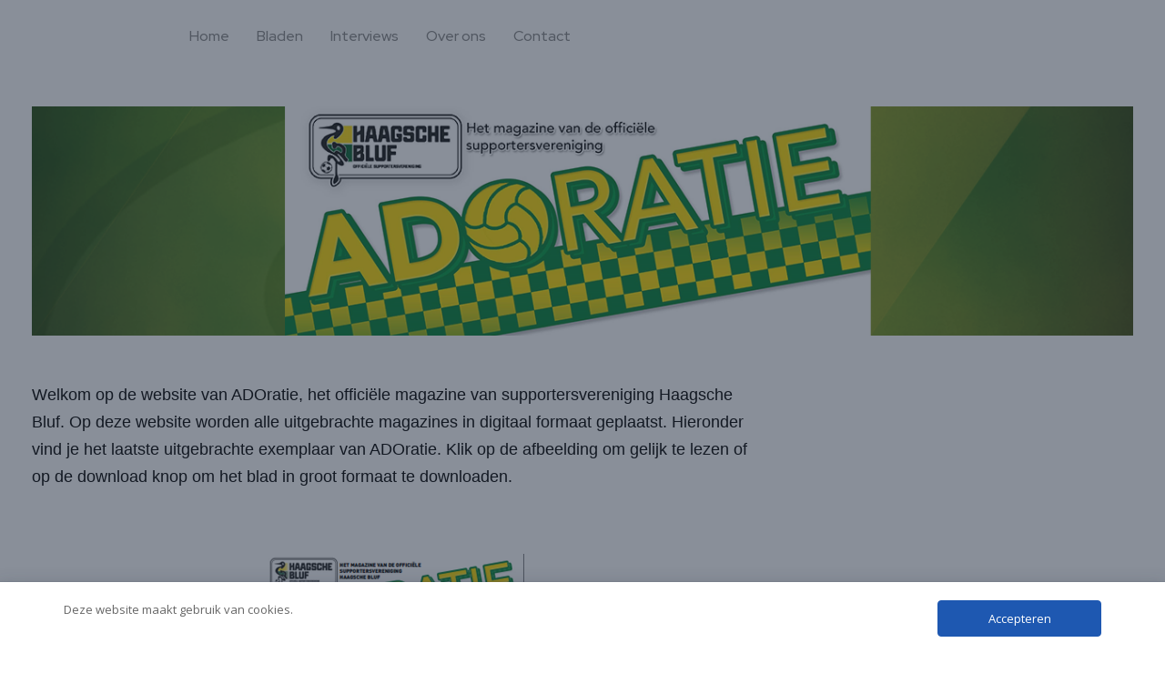

--- FILE ---
content_type: text/html; charset=UTF-8
request_url: https://www.adoratie.nl/?fbclid=IwAR3h5TIi8QW7AYY--Xvan6QDO45U-bXE7OwJhd7wHyfsm0YuUA7eP6UVE9c
body_size: 19699
content:
<!doctype html>
<html lang="nl-NL" prefix="og: https://ogp.me/ns#">
<head>
    <meta charset="UTF-8">
    <meta name="viewport" content="width=device-width, initial-scale=1">
    <link rel="profile" href="https://gmpg.org/xfn/11">
    	<style>img:is([sizes="auto" i], [sizes^="auto," i]) { contain-intrinsic-size: 3000px 1500px }</style>
	<noscript><style>#backto-top{display:none;}</style></noscript>
<!-- Search Engine Optimization door Rank Math - https://rankmath.com/ -->
<title>ADOratie - supporters magazine</title>
<meta name="description" content="Welkom op de website van ADOratie, het officiële magazine van supportersvereniging Haagsche Bluf. Op deze website worden alle uitgebrachte magazines in"/>
<meta name="robots" content="index, follow, max-snippet:-1, max-video-preview:-1, max-image-preview:large"/>
<link rel="canonical" href="https://www.adoratie.nl/" />
<meta property="og:locale" content="nl_NL" />
<meta property="og:type" content="website" />
<meta property="og:title" content="ADOratie - supporters magazine" />
<meta property="og:description" content="Welkom op de website van ADOratie, het officiële magazine van supportersvereniging Haagsche Bluf. Op deze website worden alle uitgebrachte magazines in" />
<meta property="og:url" content="https://www.adoratie.nl/" />
<meta property="og:updated_time" content="2025-10-07T12:56:22+00:00" />
<meta property="article:published_time" content="2021-08-12T12:42:03+00:00" />
<meta property="article:modified_time" content="2025-10-07T12:56:22+00:00" />
<meta name="twitter:card" content="summary_large_image" />
<meta name="twitter:title" content="ADOratie - supporters magazine" />
<meta name="twitter:description" content="Welkom op de website van ADOratie, het officiële magazine van supportersvereniging Haagsche Bluf. Op deze website worden alle uitgebrachte magazines in" />
<meta name="twitter:label1" content="Geschreven door" />
<meta name="twitter:data1" content="admin" />
<meta name="twitter:label2" content="Tijd om te lezen" />
<meta name="twitter:data2" content="Minder dan een minuut" />
<script type="application/ld+json" class="rank-math-schema">{"@context":"https://schema.org","@graph":[{"@type":["SportsTeam","Organization"],"@id":"https://www.adoratie.nl/#organization","name":"ADOratie","url":"https://www.adoratie.nl","logo":{"@type":"ImageObject","@id":"https://www.adoratie.nl/#logo","url":"http://www.adoratie.nl/wp-content/uploads/2021/11/concept-header8.png","contentUrl":"http://www.adoratie.nl/wp-content/uploads/2021/11/concept-header8.png","caption":"ADOratie","inLanguage":"nl-NL","width":"1280","height":"267"}},{"@type":"WebSite","@id":"https://www.adoratie.nl/#website","url":"https://www.adoratie.nl","name":"ADOratie","publisher":{"@id":"https://www.adoratie.nl/#organization"},"inLanguage":"nl-NL","potentialAction":{"@type":"SearchAction","target":"https://www.adoratie.nl/?s={search_term_string}","query-input":"required name=search_term_string"}},{"@type":"ImageObject","@id":"http://www.adoratie.nl/wp-content/uploads/2023/07/2023header.png","url":"http://www.adoratie.nl/wp-content/uploads/2023/07/2023header.png","width":"200","height":"200","inLanguage":"nl-NL"},{"@type":"WebPage","@id":"https://www.adoratie.nl/#webpage","url":"https://www.adoratie.nl/","name":"ADOratie - supporters magazine","datePublished":"2021-08-12T12:42:03+00:00","dateModified":"2025-10-07T12:56:22+00:00","about":{"@id":"https://www.adoratie.nl/#organization"},"isPartOf":{"@id":"https://www.adoratie.nl/#website"},"primaryImageOfPage":{"@id":"http://www.adoratie.nl/wp-content/uploads/2023/07/2023header.png"},"inLanguage":"nl-NL"},{"@type":"Person","@id":"https://www.adoratie.nl/author/admin/","name":"admin","url":"https://www.adoratie.nl/author/admin/","image":{"@type":"ImageObject","@id":"https://secure.gravatar.com/avatar/08c69724c950255ffa555fc325c75259cff002f968cbff30684d0dd05db5338e?s=96&amp;d=mm&amp;r=g","url":"https://secure.gravatar.com/avatar/08c69724c950255ffa555fc325c75259cff002f968cbff30684d0dd05db5338e?s=96&amp;d=mm&amp;r=g","caption":"admin","inLanguage":"nl-NL"},"sameAs":["http://www.adoratie.nl"],"worksFor":{"@id":"https://www.adoratie.nl/#organization"}},{"@type":"Article","headline":"ADOratie - supporters magazine","keywords":"ADOratie supporters magazine","datePublished":"2021-08-12T12:42:03+00:00","dateModified":"2025-10-07T12:56:22+00:00","author":{"@id":"https://www.adoratie.nl/author/admin/","name":"admin"},"publisher":{"@id":"https://www.adoratie.nl/#organization"},"description":"Welkom op de website van ADOratie, het offici\u00eble magazine van supportersvereniging Haagsche Bluf. Op deze website worden alle uitgebrachte magazines in","name":"ADOratie - supporters magazine","@id":"https://www.adoratie.nl/#richSnippet","isPartOf":{"@id":"https://www.adoratie.nl/#webpage"},"image":{"@id":"http://www.adoratie.nl/wp-content/uploads/2023/07/2023header.png"},"inLanguage":"nl-NL","mainEntityOfPage":{"@id":"https://www.adoratie.nl/#webpage"}}]}</script>
<!-- /Rank Math WordPress SEO plugin -->

<link rel='dns-prefetch' href='//maxcdn.bootstrapcdn.com' />
<link rel='dns-prefetch' href='//fonts.googleapis.com' />
<link rel="alternate" type="application/rss+xml" title=" &raquo; feed" href="https://www.adoratie.nl/feed/" />
<link rel="alternate" type="application/rss+xml" title=" &raquo; reacties feed" href="https://www.adoratie.nl/comments/feed/" />
<script type="text/javascript">
/* <![CDATA[ */
window._wpemojiSettings = {"baseUrl":"https:\/\/s.w.org\/images\/core\/emoji\/16.0.1\/72x72\/","ext":".png","svgUrl":"https:\/\/s.w.org\/images\/core\/emoji\/16.0.1\/svg\/","svgExt":".svg","source":{"concatemoji":"https:\/\/www.adoratie.nl\/wp-includes\/js\/wp-emoji-release.min.js?ver=6.8.3"}};
/*! This file is auto-generated */
!function(s,n){var o,i,e;function c(e){try{var t={supportTests:e,timestamp:(new Date).valueOf()};sessionStorage.setItem(o,JSON.stringify(t))}catch(e){}}function p(e,t,n){e.clearRect(0,0,e.canvas.width,e.canvas.height),e.fillText(t,0,0);var t=new Uint32Array(e.getImageData(0,0,e.canvas.width,e.canvas.height).data),a=(e.clearRect(0,0,e.canvas.width,e.canvas.height),e.fillText(n,0,0),new Uint32Array(e.getImageData(0,0,e.canvas.width,e.canvas.height).data));return t.every(function(e,t){return e===a[t]})}function u(e,t){e.clearRect(0,0,e.canvas.width,e.canvas.height),e.fillText(t,0,0);for(var n=e.getImageData(16,16,1,1),a=0;a<n.data.length;a++)if(0!==n.data[a])return!1;return!0}function f(e,t,n,a){switch(t){case"flag":return n(e,"\ud83c\udff3\ufe0f\u200d\u26a7\ufe0f","\ud83c\udff3\ufe0f\u200b\u26a7\ufe0f")?!1:!n(e,"\ud83c\udde8\ud83c\uddf6","\ud83c\udde8\u200b\ud83c\uddf6")&&!n(e,"\ud83c\udff4\udb40\udc67\udb40\udc62\udb40\udc65\udb40\udc6e\udb40\udc67\udb40\udc7f","\ud83c\udff4\u200b\udb40\udc67\u200b\udb40\udc62\u200b\udb40\udc65\u200b\udb40\udc6e\u200b\udb40\udc67\u200b\udb40\udc7f");case"emoji":return!a(e,"\ud83e\udedf")}return!1}function g(e,t,n,a){var r="undefined"!=typeof WorkerGlobalScope&&self instanceof WorkerGlobalScope?new OffscreenCanvas(300,150):s.createElement("canvas"),o=r.getContext("2d",{willReadFrequently:!0}),i=(o.textBaseline="top",o.font="600 32px Arial",{});return e.forEach(function(e){i[e]=t(o,e,n,a)}),i}function t(e){var t=s.createElement("script");t.src=e,t.defer=!0,s.head.appendChild(t)}"undefined"!=typeof Promise&&(o="wpEmojiSettingsSupports",i=["flag","emoji"],n.supports={everything:!0,everythingExceptFlag:!0},e=new Promise(function(e){s.addEventListener("DOMContentLoaded",e,{once:!0})}),new Promise(function(t){var n=function(){try{var e=JSON.parse(sessionStorage.getItem(o));if("object"==typeof e&&"number"==typeof e.timestamp&&(new Date).valueOf()<e.timestamp+604800&&"object"==typeof e.supportTests)return e.supportTests}catch(e){}return null}();if(!n){if("undefined"!=typeof Worker&&"undefined"!=typeof OffscreenCanvas&&"undefined"!=typeof URL&&URL.createObjectURL&&"undefined"!=typeof Blob)try{var e="postMessage("+g.toString()+"("+[JSON.stringify(i),f.toString(),p.toString(),u.toString()].join(",")+"));",a=new Blob([e],{type:"text/javascript"}),r=new Worker(URL.createObjectURL(a),{name:"wpTestEmojiSupports"});return void(r.onmessage=function(e){c(n=e.data),r.terminate(),t(n)})}catch(e){}c(n=g(i,f,p,u))}t(n)}).then(function(e){for(var t in e)n.supports[t]=e[t],n.supports.everything=n.supports.everything&&n.supports[t],"flag"!==t&&(n.supports.everythingExceptFlag=n.supports.everythingExceptFlag&&n.supports[t]);n.supports.everythingExceptFlag=n.supports.everythingExceptFlag&&!n.supports.flag,n.DOMReady=!1,n.readyCallback=function(){n.DOMReady=!0}}).then(function(){return e}).then(function(){var e;n.supports.everything||(n.readyCallback(),(e=n.source||{}).concatemoji?t(e.concatemoji):e.wpemoji&&e.twemoji&&(t(e.twemoji),t(e.wpemoji)))}))}((window,document),window._wpemojiSettings);
/* ]]> */
</script>
<link rel='stylesheet' id='sbi_styles-css' href='https://www.adoratie.nl/wp-content/plugins/instagram-feed/css/sbi-styles.min.css?ver=6.9.1' type='text/css' media='all' />
<style id='wp-emoji-styles-inline-css' type='text/css'>

	img.wp-smiley, img.emoji {
		display: inline !important;
		border: none !important;
		box-shadow: none !important;
		height: 1em !important;
		width: 1em !important;
		margin: 0 0.07em !important;
		vertical-align: -0.1em !important;
		background: none !important;
		padding: 0 !important;
	}
</style>
<link rel='stylesheet' id='wp-block-library-css' href='https://www.adoratie.nl/wp-includes/css/dist/block-library/style.min.css?ver=6.8.3' type='text/css' media='all' />
<style id='wp-block-library-theme-inline-css' type='text/css'>
.wp-block-audio :where(figcaption){color:#555;font-size:13px;text-align:center}.is-dark-theme .wp-block-audio :where(figcaption){color:#ffffffa6}.wp-block-audio{margin:0 0 1em}.wp-block-code{border:1px solid #ccc;border-radius:4px;font-family:Menlo,Consolas,monaco,monospace;padding:.8em 1em}.wp-block-embed :where(figcaption){color:#555;font-size:13px;text-align:center}.is-dark-theme .wp-block-embed :where(figcaption){color:#ffffffa6}.wp-block-embed{margin:0 0 1em}.blocks-gallery-caption{color:#555;font-size:13px;text-align:center}.is-dark-theme .blocks-gallery-caption{color:#ffffffa6}:root :where(.wp-block-image figcaption){color:#555;font-size:13px;text-align:center}.is-dark-theme :root :where(.wp-block-image figcaption){color:#ffffffa6}.wp-block-image{margin:0 0 1em}.wp-block-pullquote{border-bottom:4px solid;border-top:4px solid;color:currentColor;margin-bottom:1.75em}.wp-block-pullquote cite,.wp-block-pullquote footer,.wp-block-pullquote__citation{color:currentColor;font-size:.8125em;font-style:normal;text-transform:uppercase}.wp-block-quote{border-left:.25em solid;margin:0 0 1.75em;padding-left:1em}.wp-block-quote cite,.wp-block-quote footer{color:currentColor;font-size:.8125em;font-style:normal;position:relative}.wp-block-quote:where(.has-text-align-right){border-left:none;border-right:.25em solid;padding-left:0;padding-right:1em}.wp-block-quote:where(.has-text-align-center){border:none;padding-left:0}.wp-block-quote.is-large,.wp-block-quote.is-style-large,.wp-block-quote:where(.is-style-plain){border:none}.wp-block-search .wp-block-search__label{font-weight:700}.wp-block-search__button{border:1px solid #ccc;padding:.375em .625em}:where(.wp-block-group.has-background){padding:1.25em 2.375em}.wp-block-separator.has-css-opacity{opacity:.4}.wp-block-separator{border:none;border-bottom:2px solid;margin-left:auto;margin-right:auto}.wp-block-separator.has-alpha-channel-opacity{opacity:1}.wp-block-separator:not(.is-style-wide):not(.is-style-dots){width:100px}.wp-block-separator.has-background:not(.is-style-dots){border-bottom:none;height:1px}.wp-block-separator.has-background:not(.is-style-wide):not(.is-style-dots){height:2px}.wp-block-table{margin:0 0 1em}.wp-block-table td,.wp-block-table th{word-break:normal}.wp-block-table :where(figcaption){color:#555;font-size:13px;text-align:center}.is-dark-theme .wp-block-table :where(figcaption){color:#ffffffa6}.wp-block-video :where(figcaption){color:#555;font-size:13px;text-align:center}.is-dark-theme .wp-block-video :where(figcaption){color:#ffffffa6}.wp-block-video{margin:0 0 1em}:root :where(.wp-block-template-part.has-background){margin-bottom:0;margin-top:0;padding:1.25em 2.375em}
</style>
<style id='classic-theme-styles-inline-css' type='text/css'>
/*! This file is auto-generated */
.wp-block-button__link{color:#fff;background-color:#32373c;border-radius:9999px;box-shadow:none;text-decoration:none;padding:calc(.667em + 2px) calc(1.333em + 2px);font-size:1.125em}.wp-block-file__button{background:#32373c;color:#fff;text-decoration:none}
</style>
<style id='global-styles-inline-css' type='text/css'>
:root{--wp--preset--aspect-ratio--square: 1;--wp--preset--aspect-ratio--4-3: 4/3;--wp--preset--aspect-ratio--3-4: 3/4;--wp--preset--aspect-ratio--3-2: 3/2;--wp--preset--aspect-ratio--2-3: 2/3;--wp--preset--aspect-ratio--16-9: 16/9;--wp--preset--aspect-ratio--9-16: 9/16;--wp--preset--color--black: #000000;--wp--preset--color--cyan-bluish-gray: #abb8c3;--wp--preset--color--white: #ffffff;--wp--preset--color--pale-pink: #f78da7;--wp--preset--color--vivid-red: #cf2e2e;--wp--preset--color--luminous-vivid-orange: #ff6900;--wp--preset--color--luminous-vivid-amber: #fcb900;--wp--preset--color--light-green-cyan: #7bdcb5;--wp--preset--color--vivid-green-cyan: #00d084;--wp--preset--color--pale-cyan-blue: #8ed1fc;--wp--preset--color--vivid-cyan-blue: #0693e3;--wp--preset--color--vivid-purple: #9b51e0;--wp--preset--color--blogar-primary: #3858F6;--wp--preset--color--blogar-secondary: #D93E40;--wp--preset--color--blogar-tertiary: #050505;--wp--preset--color--blogar-white: #ffffff;--wp--preset--color--blogar-dark-light: #1A1A1A;--wp--preset--gradient--vivid-cyan-blue-to-vivid-purple: linear-gradient(135deg,rgba(6,147,227,1) 0%,rgb(155,81,224) 100%);--wp--preset--gradient--light-green-cyan-to-vivid-green-cyan: linear-gradient(135deg,rgb(122,220,180) 0%,rgb(0,208,130) 100%);--wp--preset--gradient--luminous-vivid-amber-to-luminous-vivid-orange: linear-gradient(135deg,rgba(252,185,0,1) 0%,rgba(255,105,0,1) 100%);--wp--preset--gradient--luminous-vivid-orange-to-vivid-red: linear-gradient(135deg,rgba(255,105,0,1) 0%,rgb(207,46,46) 100%);--wp--preset--gradient--very-light-gray-to-cyan-bluish-gray: linear-gradient(135deg,rgb(238,238,238) 0%,rgb(169,184,195) 100%);--wp--preset--gradient--cool-to-warm-spectrum: linear-gradient(135deg,rgb(74,234,220) 0%,rgb(151,120,209) 20%,rgb(207,42,186) 40%,rgb(238,44,130) 60%,rgb(251,105,98) 80%,rgb(254,248,76) 100%);--wp--preset--gradient--blush-light-purple: linear-gradient(135deg,rgb(255,206,236) 0%,rgb(152,150,240) 100%);--wp--preset--gradient--blush-bordeaux: linear-gradient(135deg,rgb(254,205,165) 0%,rgb(254,45,45) 50%,rgb(107,0,62) 100%);--wp--preset--gradient--luminous-dusk: linear-gradient(135deg,rgb(255,203,112) 0%,rgb(199,81,192) 50%,rgb(65,88,208) 100%);--wp--preset--gradient--pale-ocean: linear-gradient(135deg,rgb(255,245,203) 0%,rgb(182,227,212) 50%,rgb(51,167,181) 100%);--wp--preset--gradient--electric-grass: linear-gradient(135deg,rgb(202,248,128) 0%,rgb(113,206,126) 100%);--wp--preset--gradient--midnight: linear-gradient(135deg,rgb(2,3,129) 0%,rgb(40,116,252) 100%);--wp--preset--font-size--small: 12px;--wp--preset--font-size--medium: 20px;--wp--preset--font-size--large: 36px;--wp--preset--font-size--x-large: 42px;--wp--preset--font-size--normal: 16px;--wp--preset--font-size--huge: 50px;--wp--preset--spacing--20: 0.44rem;--wp--preset--spacing--30: 0.67rem;--wp--preset--spacing--40: 1rem;--wp--preset--spacing--50: 1.5rem;--wp--preset--spacing--60: 2.25rem;--wp--preset--spacing--70: 3.38rem;--wp--preset--spacing--80: 5.06rem;--wp--preset--shadow--natural: 6px 6px 9px rgba(0, 0, 0, 0.2);--wp--preset--shadow--deep: 12px 12px 50px rgba(0, 0, 0, 0.4);--wp--preset--shadow--sharp: 6px 6px 0px rgba(0, 0, 0, 0.2);--wp--preset--shadow--outlined: 6px 6px 0px -3px rgba(255, 255, 255, 1), 6px 6px rgba(0, 0, 0, 1);--wp--preset--shadow--crisp: 6px 6px 0px rgba(0, 0, 0, 1);}:where(.is-layout-flex){gap: 0.5em;}:where(.is-layout-grid){gap: 0.5em;}body .is-layout-flex{display: flex;}.is-layout-flex{flex-wrap: wrap;align-items: center;}.is-layout-flex > :is(*, div){margin: 0;}body .is-layout-grid{display: grid;}.is-layout-grid > :is(*, div){margin: 0;}:where(.wp-block-columns.is-layout-flex){gap: 2em;}:where(.wp-block-columns.is-layout-grid){gap: 2em;}:where(.wp-block-post-template.is-layout-flex){gap: 1.25em;}:where(.wp-block-post-template.is-layout-grid){gap: 1.25em;}.has-black-color{color: var(--wp--preset--color--black) !important;}.has-cyan-bluish-gray-color{color: var(--wp--preset--color--cyan-bluish-gray) !important;}.has-white-color{color: var(--wp--preset--color--white) !important;}.has-pale-pink-color{color: var(--wp--preset--color--pale-pink) !important;}.has-vivid-red-color{color: var(--wp--preset--color--vivid-red) !important;}.has-luminous-vivid-orange-color{color: var(--wp--preset--color--luminous-vivid-orange) !important;}.has-luminous-vivid-amber-color{color: var(--wp--preset--color--luminous-vivid-amber) !important;}.has-light-green-cyan-color{color: var(--wp--preset--color--light-green-cyan) !important;}.has-vivid-green-cyan-color{color: var(--wp--preset--color--vivid-green-cyan) !important;}.has-pale-cyan-blue-color{color: var(--wp--preset--color--pale-cyan-blue) !important;}.has-vivid-cyan-blue-color{color: var(--wp--preset--color--vivid-cyan-blue) !important;}.has-vivid-purple-color{color: var(--wp--preset--color--vivid-purple) !important;}.has-black-background-color{background-color: var(--wp--preset--color--black) !important;}.has-cyan-bluish-gray-background-color{background-color: var(--wp--preset--color--cyan-bluish-gray) !important;}.has-white-background-color{background-color: var(--wp--preset--color--white) !important;}.has-pale-pink-background-color{background-color: var(--wp--preset--color--pale-pink) !important;}.has-vivid-red-background-color{background-color: var(--wp--preset--color--vivid-red) !important;}.has-luminous-vivid-orange-background-color{background-color: var(--wp--preset--color--luminous-vivid-orange) !important;}.has-luminous-vivid-amber-background-color{background-color: var(--wp--preset--color--luminous-vivid-amber) !important;}.has-light-green-cyan-background-color{background-color: var(--wp--preset--color--light-green-cyan) !important;}.has-vivid-green-cyan-background-color{background-color: var(--wp--preset--color--vivid-green-cyan) !important;}.has-pale-cyan-blue-background-color{background-color: var(--wp--preset--color--pale-cyan-blue) !important;}.has-vivid-cyan-blue-background-color{background-color: var(--wp--preset--color--vivid-cyan-blue) !important;}.has-vivid-purple-background-color{background-color: var(--wp--preset--color--vivid-purple) !important;}.has-black-border-color{border-color: var(--wp--preset--color--black) !important;}.has-cyan-bluish-gray-border-color{border-color: var(--wp--preset--color--cyan-bluish-gray) !important;}.has-white-border-color{border-color: var(--wp--preset--color--white) !important;}.has-pale-pink-border-color{border-color: var(--wp--preset--color--pale-pink) !important;}.has-vivid-red-border-color{border-color: var(--wp--preset--color--vivid-red) !important;}.has-luminous-vivid-orange-border-color{border-color: var(--wp--preset--color--luminous-vivid-orange) !important;}.has-luminous-vivid-amber-border-color{border-color: var(--wp--preset--color--luminous-vivid-amber) !important;}.has-light-green-cyan-border-color{border-color: var(--wp--preset--color--light-green-cyan) !important;}.has-vivid-green-cyan-border-color{border-color: var(--wp--preset--color--vivid-green-cyan) !important;}.has-pale-cyan-blue-border-color{border-color: var(--wp--preset--color--pale-cyan-blue) !important;}.has-vivid-cyan-blue-border-color{border-color: var(--wp--preset--color--vivid-cyan-blue) !important;}.has-vivid-purple-border-color{border-color: var(--wp--preset--color--vivid-purple) !important;}.has-vivid-cyan-blue-to-vivid-purple-gradient-background{background: var(--wp--preset--gradient--vivid-cyan-blue-to-vivid-purple) !important;}.has-light-green-cyan-to-vivid-green-cyan-gradient-background{background: var(--wp--preset--gradient--light-green-cyan-to-vivid-green-cyan) !important;}.has-luminous-vivid-amber-to-luminous-vivid-orange-gradient-background{background: var(--wp--preset--gradient--luminous-vivid-amber-to-luminous-vivid-orange) !important;}.has-luminous-vivid-orange-to-vivid-red-gradient-background{background: var(--wp--preset--gradient--luminous-vivid-orange-to-vivid-red) !important;}.has-very-light-gray-to-cyan-bluish-gray-gradient-background{background: var(--wp--preset--gradient--very-light-gray-to-cyan-bluish-gray) !important;}.has-cool-to-warm-spectrum-gradient-background{background: var(--wp--preset--gradient--cool-to-warm-spectrum) !important;}.has-blush-light-purple-gradient-background{background: var(--wp--preset--gradient--blush-light-purple) !important;}.has-blush-bordeaux-gradient-background{background: var(--wp--preset--gradient--blush-bordeaux) !important;}.has-luminous-dusk-gradient-background{background: var(--wp--preset--gradient--luminous-dusk) !important;}.has-pale-ocean-gradient-background{background: var(--wp--preset--gradient--pale-ocean) !important;}.has-electric-grass-gradient-background{background: var(--wp--preset--gradient--electric-grass) !important;}.has-midnight-gradient-background{background: var(--wp--preset--gradient--midnight) !important;}.has-small-font-size{font-size: var(--wp--preset--font-size--small) !important;}.has-medium-font-size{font-size: var(--wp--preset--font-size--medium) !important;}.has-large-font-size{font-size: var(--wp--preset--font-size--large) !important;}.has-x-large-font-size{font-size: var(--wp--preset--font-size--x-large) !important;}
:where(.wp-block-post-template.is-layout-flex){gap: 1.25em;}:where(.wp-block-post-template.is-layout-grid){gap: 1.25em;}
:where(.wp-block-columns.is-layout-flex){gap: 2em;}:where(.wp-block-columns.is-layout-grid){gap: 2em;}
:root :where(.wp-block-pullquote){font-size: 1.5em;line-height: 1.6;}
</style>
<link rel='stylesheet' id='contact-form-7-css' href='https://www.adoratie.nl/wp-content/plugins/contact-form-7/includes/css/styles.css?ver=6.1.2' type='text/css' media='all' />
<link rel='stylesheet' id='cff-css' href='https://www.adoratie.nl/wp-content/plugins/custom-facebook-feed/assets/css/cff-style.min.css?ver=4.3.2' type='text/css' media='all' />
<link rel='stylesheet' id='sb-font-awesome-css' href='https://maxcdn.bootstrapcdn.com/font-awesome/4.7.0/css/font-awesome.min.css?ver=6.8.3' type='text/css' media='all' />
<link rel='stylesheet' id='daextlwcnf-google-font-css' href='https://fonts.googleapis.com/css2?family=Open+Sans%3Awght%40400%3B600&#038;ver=1.19#038;display=swap' type='text/css' media='all' />
<link rel='stylesheet' id='axil-fonts-css' href='https://fonts.googleapis.com/css?family=Red+Hat+Display%3A0%2C400%3B0%2C500%3B0%2C700%3B0%2C900%3B1%2C400%3B1%2C500%3B1%2C700%3B1%2C900&#038;subset=latin%2Clatin-ext&#038;ver=6.8.3' type='text/css' media='all' />
<link rel='stylesheet' id='slick-css' href='https://www.adoratie.nl/wp-content/themes/blogar/assets/css/vendor/slick.css?ver=1.2.0' type='text/css' media='all' />
<link rel='stylesheet' id='slick-theme-css' href='https://www.adoratie.nl/wp-content/themes/blogar/assets/css/vendor/slick-theme.css?ver=1.2.0' type='text/css' media='all' />
<link rel='stylesheet' id='font-awesome-css' href='https://www.adoratie.nl/wp-content/themes/blogar/assets/css/vendor/font-awesome.css?ver=1.2.0' type='text/css' media='all' />
<link rel='stylesheet' id='bootstrap-css' href='https://www.adoratie.nl/wp-content/themes/blogar/assets/css/vendor/bootstrap.min.css?ver=1.2.0' type='text/css' media='all' />
<link rel='stylesheet' id='axil-style-css' href='https://www.adoratie.nl/wp-content/themes/blogar/assets/css/style.css?ver=1.2.0' type='text/css' media='all' />
<link rel='stylesheet' id='blogar-style-css' href='https://www.adoratie.nl/wp-content/themes/blogar/style.css?ver=6.8.3' type='text/css' media='all' />
<link rel='stylesheet' id='elementor-icons-css' href='https://www.adoratie.nl/wp-content/plugins/elementor/assets/lib/eicons/css/elementor-icons.min.css?ver=5.44.0' type='text/css' media='all' />
<link rel='stylesheet' id='elementor-frontend-css' href='https://www.adoratie.nl/wp-content/plugins/elementor/assets/css/frontend.min.css?ver=3.32.4' type='text/css' media='all' />
<style id='elementor-frontend-inline-css' type='text/css'>
.elementor-kit-37{--e-global-color-primary:#6EC1E4;--e-global-color-secondary:#54595F;--e-global-color-text:#7A7A7A;--e-global-color-accent:#61CE70;--e-global-typography-primary-font-family:"Roboto";--e-global-typography-primary-font-weight:600;--e-global-typography-secondary-font-family:"Roboto Slab";--e-global-typography-secondary-font-weight:400;--e-global-typography-text-font-family:"Roboto";--e-global-typography-text-font-weight:400;--e-global-typography-accent-font-family:"Roboto";--e-global-typography-accent-font-weight:500;}.elementor-section.elementor-section-boxed > .elementor-container{max-width:1140px;}.e-con{--container-max-width:1140px;}.elementor-widget:not(:last-child){margin-block-end:20px;}.elementor-element{--widgets-spacing:20px 20px;--widgets-spacing-row:20px;--widgets-spacing-column:20px;}{}h1.entry-title{display:var(--page-title-display);}.elementor-kit-37 e-page-transition{background-color:#FFBC7D;}@media(max-width:1024px){.elementor-section.elementor-section-boxed > .elementor-container{max-width:1024px;}.e-con{--container-max-width:1024px;}}@media(max-width:767px){.elementor-section.elementor-section-boxed > .elementor-container{max-width:767px;}.e-con{--container-max-width:767px;}}
.elementor-widget-image .widget-image-caption{color:var( --e-global-color-text );font-family:var( --e-global-typography-text-font-family ), Sans-serif;font-weight:var( --e-global-typography-text-font-weight );}.elementor-40 .elementor-element.elementor-element-5203060{text-align:center;}.elementor-40 .elementor-element.elementor-element-fa1988e{--spacer-size:10px;}.elementor-widget-text-editor{font-family:var( --e-global-typography-text-font-family ), Sans-serif;font-weight:var( --e-global-typography-text-font-weight );color:var( --e-global-color-text );}.elementor-widget-text-editor.elementor-drop-cap-view-stacked .elementor-drop-cap{background-color:var( --e-global-color-primary );}.elementor-widget-text-editor.elementor-drop-cap-view-framed .elementor-drop-cap, .elementor-widget-text-editor.elementor-drop-cap-view-default .elementor-drop-cap{color:var( --e-global-color-primary );border-color:var( --e-global-color-primary );}.elementor-40 .elementor-element.elementor-element-8cd222f > .elementor-widget-container{margin:0px 0px -20px 0px;}.elementor-40 .elementor-element.elementor-element-1a91d4f > .elementor-widget-container{margin:-10px 0px -45px 0px;padding:0px 0px 0px 0px;}.elementor-40 .elementor-element.elementor-element-1a91d4f{text-align:center;}.elementor-widget-heading .elementor-heading-title{font-family:var( --e-global-typography-primary-font-family ), Sans-serif;font-weight:var( --e-global-typography-primary-font-weight );color:var( --e-global-color-primary );}.elementor-40 .elementor-element.elementor-element-7c39a39{text-align:center;}.elementor-40 .elementor-element.elementor-element-7c39a39 .elementor-heading-title{color:#018237;}
</style>
<link rel='stylesheet' id='cffstyles-css' href='https://www.adoratie.nl/wp-content/plugins/custom-facebook-feed/assets/css/cff-style.min.css?ver=4.3.2' type='text/css' media='all' />
<link rel='stylesheet' id='sbistyles-css' href='https://www.adoratie.nl/wp-content/plugins/instagram-feed/css/sbi-styles.min.css?ver=6.9.1' type='text/css' media='all' />
<link rel='stylesheet' id='widget-image-css' href='https://www.adoratie.nl/wp-content/plugins/elementor/assets/css/widget-image.min.css?ver=3.32.4' type='text/css' media='all' />
<link rel='stylesheet' id='widget-spacer-css' href='https://www.adoratie.nl/wp-content/plugins/elementor/assets/css/widget-spacer.min.css?ver=3.32.4' type='text/css' media='all' />
<link rel='stylesheet' id='widget-social-css' href='https://www.adoratie.nl/wp-content/plugins/elementor-pro/assets/css/widget-social.min.css?ver=3.32.2' type='text/css' media='all' />
<link rel='stylesheet' id='widget-heading-css' href='https://www.adoratie.nl/wp-content/plugins/elementor/assets/css/widget-heading.min.css?ver=3.32.4' type='text/css' media='all' />
<link rel='stylesheet' id='swiper-css' href='https://www.adoratie.nl/wp-content/plugins/elementor/assets/lib/swiper/v8/css/swiper.min.css?ver=8.4.5' type='text/css' media='all' />
<link rel='stylesheet' id='e-swiper-css' href='https://www.adoratie.nl/wp-content/plugins/elementor/assets/css/conditionals/e-swiper.min.css?ver=3.32.4' type='text/css' media='all' />
<link rel='stylesheet' id='tmm-css' href='https://www.adoratie.nl/wp-content/plugins/team-members/inc/css/tmm_style.css?ver=6.8.3' type='text/css' media='all' />
<link rel='stylesheet' id='bdt-uikit-css' href='https://www.adoratie.nl/wp-content/plugins/bdthemes-element-pack-lite/assets/css/bdt-uikit.css?ver=3.21.7' type='text/css' media='all' />
<link rel='stylesheet' id='ep-helper-css' href='https://www.adoratie.nl/wp-content/plugins/bdthemes-element-pack-lite/assets/css/ep-helper.css?ver=8.2.3' type='text/css' media='all' />
<link rel='stylesheet' id='prime-slider-site-css' href='https://www.adoratie.nl/wp-content/plugins/bdthemes-prime-slider-lite/assets/css/prime-slider-site.css?ver=3.18.7' type='text/css' media='all' />
<link rel='stylesheet' id='elementor-gf-local-roboto-css' href='http://www.adoratie.nl/wp-content/uploads/elementor/google-fonts/css/roboto.css?ver=1747392166' type='text/css' media='all' />
<link rel='stylesheet' id='elementor-gf-local-robotoslab-css' href='http://www.adoratie.nl/wp-content/uploads/elementor/google-fonts/css/robotoslab.css?ver=1747392169' type='text/css' media='all' />
<script type="text/javascript" src="https://www.adoratie.nl/wp-includes/js/jquery/jquery.min.js?ver=3.7.1" id="jquery-core-js"></script>
<script type="text/javascript" src="https://www.adoratie.nl/wp-includes/js/jquery/jquery-migrate.min.js?ver=3.4.1" id="jquery-migrate-js"></script>
<script type="text/javascript" id="3d-flip-book-client-locale-loader-js-extra">
/* <![CDATA[ */
var FB3D_CLIENT_LOCALE = {"ajaxurl":"https:\/\/www.adoratie.nl\/wp-admin\/admin-ajax.php","dictionary":{"Table of contents":"Table of contents","Close":"Close","Bookmarks":"Bookmarks","Thumbnails":"Thumbnails","Search":"Search","Share":"Share","Facebook":"Facebook","Twitter":"Twitter","Email":"Email","Play":"Play","Previous page":"Previous page","Next page":"Next page","Zoom in":"Zoom in","Zoom out":"Zoom out","Fit view":"Fit view","Auto play":"Auto play","Full screen":"Full screen","More":"More","Smart pan":"Smart pan","Single page":"Single page","Sounds":"Sounds","Stats":"Stats","Print":"Print","Download":"Download","Goto first page":"Goto first page","Goto last page":"Goto last page"},"images":"https:\/\/www.adoratie.nl\/wp-content\/plugins\/interactive-3d-flipbook-powered-physics-engine\/assets\/images\/","jsData":{"urls":[],"posts":{"ids_mis":[],"ids":[]},"pages":[],"firstPages":[],"bookCtrlProps":[],"bookTemplates":[]},"key":"3d-flip-book","pdfJS":{"pdfJsLib":"https:\/\/www.adoratie.nl\/wp-content\/plugins\/interactive-3d-flipbook-powered-physics-engine\/assets\/js\/pdf.min.js?ver=4.3.136","pdfJsWorker":"https:\/\/www.adoratie.nl\/wp-content\/plugins\/interactive-3d-flipbook-powered-physics-engine\/assets\/js\/pdf.worker.js?ver=4.3.136","stablePdfJsLib":"https:\/\/www.adoratie.nl\/wp-content\/plugins\/interactive-3d-flipbook-powered-physics-engine\/assets\/js\/stable\/pdf.min.js?ver=2.5.207","stablePdfJsWorker":"https:\/\/www.adoratie.nl\/wp-content\/plugins\/interactive-3d-flipbook-powered-physics-engine\/assets\/js\/stable\/pdf.worker.js?ver=2.5.207","pdfJsCMapUrl":"https:\/\/www.adoratie.nl\/wp-content\/plugins\/interactive-3d-flipbook-powered-physics-engine\/assets\/cmaps\/"},"cacheurl":"http:\/\/www.adoratie.nl\/wp-content\/uploads\/3d-flip-book\/cache\/","pluginsurl":"https:\/\/www.adoratie.nl\/wp-content\/plugins\/","pluginurl":"https:\/\/www.adoratie.nl\/wp-content\/plugins\/interactive-3d-flipbook-powered-physics-engine\/","thumbnailSize":{"width":"150","height":"150"},"version":"1.16.17"};
/* ]]> */
</script>
<script type="text/javascript" src="https://www.adoratie.nl/wp-content/plugins/interactive-3d-flipbook-powered-physics-engine/assets/js/client-locale-loader.js?ver=1.16.17" id="3d-flip-book-client-locale-loader-js" async="async" data-wp-strategy="async"></script>
<script type="text/javascript" src="https://www.adoratie.nl/wp-content/themes/blogar/assets/js/vendor/slick.min.js?ver=1.2.0" id="slick-js"></script>
<link rel="https://api.w.org/" href="https://www.adoratie.nl/wp-json/" /><link rel="alternate" title="JSON" type="application/json" href="https://www.adoratie.nl/wp-json/wp/v2/pages/40" /><link rel="EditURI" type="application/rsd+xml" title="RSD" href="https://www.adoratie.nl/xmlrpc.php?rsd" />
<meta name="generator" content="WordPress 6.8.3" />
<link rel='shortlink' href='https://www.adoratie.nl/' />
<link rel="alternate" title="oEmbed (JSON)" type="application/json+oembed" href="https://www.adoratie.nl/wp-json/oembed/1.0/embed?url=https%3A%2F%2Fwww.adoratie.nl%2F" />
<link rel="alternate" title="oEmbed (XML)" type="text/xml+oembed" href="https://www.adoratie.nl/wp-json/oembed/1.0/embed?url=https%3A%2F%2Fwww.adoratie.nl%2F&#038;format=xml" />
<meta name="generator" content="Redux 4.5.8" />        <!--Customizer CSS-->
        <style type="text/css">

                                                                                                .mainmenu-nav ul.mainmenu > li > a:hover, .mainmenu-nav ul.mainmenu > li.menu-item-has-children .axil-submenu li:hover > a, .mainmenu-nav ul.mainmenu > li.megamenu-wrapper .megamenu-sub-menu .megamenu-item .axil-vertical-nav .vertical-nav-item a.hover-flip-item-wrapper span::after, .mainmenu-nav ul.mainmenu > li.megamenu-wrapper .megamenu-sub-menu .megamenu-item .axil-vertical-nav .vertical-nav-item.active a, .mainmenu-nav ul.mainmenu > li.megamenu-wrapper .megamenu-sub-menu .megamenu-item .axil-vertical-nav .vertical-nav-item.active a.hover-flip-item-wrapper span::before { color :#018237; }            .mainmenu-nav ul.mainmenu > li > a::after { background :#018237; }                                                                        :root { --color-primary:#018237; }            :root { --color-secondary:#018237; }                                                                                                                                                
        </style>
        <meta name="generator" content="Elementor 3.32.4; features: additional_custom_breakpoints; settings: css_print_method-internal, google_font-enabled, font_display-auto">
<style type="text/css">.recentcomments a{display:inline !important;padding:0 !important;margin:0 !important;}</style><link rel="icon" href="https://www.adoratie.nl/wp-content/uploads/2021/08/cropped-HAAGSCHEBLUF-logo-512x512-1-32x32.png" sizes="32x32" />
<link rel="icon" href="https://www.adoratie.nl/wp-content/uploads/2021/08/cropped-HAAGSCHEBLUF-logo-512x512-1-192x192.png" sizes="192x192" />
<link rel="apple-touch-icon" href="https://www.adoratie.nl/wp-content/uploads/2021/08/cropped-HAAGSCHEBLUF-logo-512x512-1-180x180.png" />
<meta name="msapplication-TileImage" content="https://www.adoratie.nl/wp-content/uploads/2021/08/cropped-HAAGSCHEBLUF-logo-512x512-1-270x270.png" />
</head>

<body class="home wp-singular page-template-default page page-id-40 wp-embed-responsive wp-theme-blogar metaslider-plugin page-elementor-40 active-scroll-to-top  header-sticky-active header-transparent-active header-with-no-search elementor-default elementor-kit-37 elementor-page elementor-page-40">
<div class="main-content">
<!-- Start Header -->
<header class="header axil-header header-style-4  header-light  header-sticky    header-transparent ">
    <div class="header-top">
        <div class="container">
            <div class="row align-items-center">
                <div class="col-xl-6 col-lg-8 col-md-8 col-sm-12">
                    <div class="header-top-bar d-flex flex-wrap align-items-center justify-content-center justify-content-md-start">
                                                                    </div>
                </div>
                <div class="col-xl-6 col-lg-4 col-md-4 col-sm-12">
                                    </div>
            </div>
        </div>
    </div>
        <div class="header-bottom">
        <div class="container">
            <div class="row justify-content-between align-items-center">
                <div class="col-xl-12 col-lg-4 col-md-4 col-sm-8 col-7">
                    <div class="wrapper d-block d-sm-flex align-items-center justify-content-center justify-content-md-start">
                        <div class="logo">
                                                            <a href="https://www.adoratie.nl/"
                                   title="" rel="home">

                                    
                                                                                    <img class="dark-logo" src="" alt="">
                                                                                                                            <img class="light-logo" src="http://www.adoratie.nl/wp-content/uploads/2021/10/HAAGSCHEBLUF-logo-512x512-1.png" alt="">
                                        
                                    
                                </a>
                            
                        </div> 
                        <!-- End Logo-->
                        <div class="mainmenu-wrapper d-none d-xl-block">
                            <!-- Start Mainmanu Nav -->
                            <nav class="mainmenu-nav d-none d-lg-block"><ul id="main-menu" class="mainmenu"><li id="menu-item-42" class="menu-item menu-item-type-post_type menu-item-object-page menu-item-home current-menu-item page_item page-item-40 current_page_item menu-item-42 axil-post-type-page is-active"><a href="https://www.adoratie.nl/" aria-current="page">Home</a></li>
<li id="menu-item-12" class="menu-item menu-item-type-post_type menu-item-object-page menu-item-12 axil-post-type-page"><a href="https://www.adoratie.nl/bladen/">Bladen</a></li>
<li id="menu-item-1111" class="menu-item menu-item-type-custom menu-item-object-custom menu-item-has-children menu-item-1111 axil-post-type-page has-dropdown"><a href="#">Interviews</a>
<ul class="axil-submenu">
	<li id="menu-item-1112" class="menu-item menu-item-type-post_type menu-item-object-page menu-item-1112 axil-post-type-page"><a href="https://www.adoratie.nl/rickhoogendorp-interview/">#21 volledig interview met Rick Hoogendorp</a></li>
</ul>
</li>
<li id="menu-item-1046" class="menu-item menu-item-type-post_type menu-item-object-page menu-item-1046 axil-post-type-page"><a href="https://www.adoratie.nl/over-ons-2/">Over ons</a></li>
<li id="menu-item-946" class="menu-item menu-item-type-post_type menu-item-object-page menu-item-946 axil-post-type-page"><a href="https://www.adoratie.nl/contact/">Contact</a></li>
</ul></nav>                            <!-- End Mainmanu Nav -->
                        </div>
                    </div>
                </div>


                    <div class="mobile-search-wrapper col-xl-4 col-lg-8 col-md-6 col-sm-6 col-5">
                        <div class="header-search d-none d-sm-block">
                            <div class="d-flex align-items-center justify-content-end">
                                                                <!-- Start Hamburger Menu  -->
                                <div class="hamburger-menu d-block d-xl-none ml--20">
                                    <div class="hamburger-inner">
                                        <div class="icon"><i class="fal fa-bars"></i></div>
                                    </div>
                                </div>
                                <!-- End Hamburger Menu  -->
                                                                                            </div>
                        </div>
                        <div class="d-block d-sm-none">
                            <div class="header-search text-right d-flex align-items-center justify-content-end">
                                                                <!-- Start Hamburger Menu  -->
                                <div class="hamburger-menu d-block d-xl-none ml--20">
                                    <div class="hamburger-inner">
                                        <div class="icon"><i class="fal fa-bars"></i></div>
                                    </div>
                                </div>
                                <!-- End Hamburger Menu  -->
                                                                                            </div>
                        </div>
                    </div>


                                    <div class="col-xl-3 col-lg-8 col-md-6 col-sm-6 col-5 d-block d-xl-none">
                        <!-- Start Hamburger Menu  -->
                        <div class="hamburger-menu text-right">
                            <div class="hamburger-inner">
                                <div class="icon"><i class="fal fa-bars"></i></div>
                            </div>
                        </div>
                        <!-- End Hamburger Menu  -->
                    </div>
                            </div>
        </div>
    </div>
</header>
<!-- Start Header -->
<!-- Start Mobile Menu Area  -->
<div class="popup-mobilemenu-area">
    <div class="inner">
        <div class="mobile-menu-top">
            <div class="logo">
                                    <a href="https://www.adoratie.nl/" title="" rel="home" >

                        
                             
                                <img class="dark-logo" src="" alt="">
                                                         
                                <img class="light-logo" src="http://www.adoratie.nl/wp-content/uploads/2021/10/HAAGSCHEBLUF-logo-512x512-1.png" alt="">
                                                        
                        
                    </a>
                            </div>
            <div class="mobile-close">
                <div class="icon">
                    <i class="fal fa-times"></i>
                </div>
            </div>
        </div>
        <nav class="menu-item"><ul id="mobile-menu" class="mainmenu-item"><li class="menu-item menu-item-type-post_type menu-item-object-page menu-item-home current-menu-item page_item page-item-40 current_page_item menu-item-42 axil-post-type-page is-active"><a href="https://www.adoratie.nl/" aria-current="page">Home</a></li>
<li class="menu-item menu-item-type-post_type menu-item-object-page menu-item-12 axil-post-type-page"><a href="https://www.adoratie.nl/bladen/">Bladen</a></li>
<li class="menu-item menu-item-type-custom menu-item-object-custom menu-item-has-children menu-item-1111 axil-post-type-page has-children"><a href="#">Interviews</a>
<ul class="submenu">
	<li class="menu-item menu-item-type-post_type menu-item-object-page menu-item-1112 axil-post-type-page"><a href="https://www.adoratie.nl/rickhoogendorp-interview/">#21 volledig interview met Rick Hoogendorp</a></li>
</ul>
</li>
<li class="menu-item menu-item-type-post_type menu-item-object-page menu-item-1046 axil-post-type-page"><a href="https://www.adoratie.nl/over-ons-2/">Over ons</a></li>
<li class="menu-item menu-item-type-post_type menu-item-object-page menu-item-946 axil-post-type-page"><a href="https://www.adoratie.nl/contact/">Contact</a></li>
</ul></nav>    </div>
</div>
<!-- End Mobile Menu Area  --><!-- Start Page Wrapper -->
<div class="main-wrapper">


<div class="axil-section-gap bg-color-white">
	<div class="container">

		<article id="post-40" class="post-40 page type-page status-publish hentry">
	<div class="entry-content">
				<div data-elementor-type="wp-page" data-elementor-id="40" class="elementor elementor-40" data-elementor-post-type="page">
						<section class="elementor-section elementor-top-section elementor-element elementor-element-a136b93 elementor-section-boxed elementor-section-height-default elementor-section-height-default" data-id="a136b93" data-element_type="section">
						<div class="elementor-container elementor-column-gap-default">
					<div class="elementor-column elementor-col-100 elementor-top-column elementor-element elementor-element-d0570c3" data-id="d0570c3" data-element_type="column">
			<div class="elementor-widget-wrap elementor-element-populated">
						<div class="elementor-element elementor-element-5203060 elementor-widget elementor-widget-image" data-id="5203060" data-element_type="widget" data-widget_type="image.default">
				<div class="elementor-widget-container">
															<img fetchpriority="high" decoding="async" width="1280" height="267" src="https://www.adoratie.nl/wp-content/uploads/2023/07/2023header.png" class="attachment-full size-full wp-image-1199" alt="" srcset="https://www.adoratie.nl/wp-content/uploads/2023/07/2023header.png 1280w, https://www.adoratie.nl/wp-content/uploads/2023/07/2023header-300x63.png 300w, https://www.adoratie.nl/wp-content/uploads/2023/07/2023header-1024x214.png 1024w, https://www.adoratie.nl/wp-content/uploads/2023/07/2023header-768x160.png 768w" sizes="(max-width: 1280px) 100vw, 1280px" />															</div>
				</div>
					</div>
		</div>
					</div>
		</section>
				<section class="elementor-section elementor-top-section elementor-element elementor-element-d120b63 elementor-section-boxed elementor-section-height-default elementor-section-height-default" data-id="d120b63" data-element_type="section">
						<div class="elementor-container elementor-column-gap-default">
					<div class="elementor-column elementor-col-100 elementor-top-column elementor-element elementor-element-b2f62fc" data-id="b2f62fc" data-element_type="column">
			<div class="elementor-widget-wrap elementor-element-populated">
						<div class="elementor-element elementor-element-fa1988e elementor-widget elementor-widget-spacer" data-id="fa1988e" data-element_type="widget" data-widget_type="spacer.default">
				<div class="elementor-widget-container">
							<div class="elementor-spacer">
			<div class="elementor-spacer-inner"></div>
		</div>
						</div>
				</div>
					</div>
		</div>
					</div>
		</section>
				<section class="elementor-section elementor-top-section elementor-element elementor-element-39f85de elementor-section-boxed elementor-section-height-default elementor-section-height-default" data-id="39f85de" data-element_type="section">
						<div class="elementor-container elementor-column-gap-default">
					<div class="elementor-column elementor-col-66 elementor-top-column elementor-element elementor-element-097dc27" data-id="097dc27" data-element_type="column">
			<div class="elementor-widget-wrap elementor-element-populated">
						<div class="elementor-element elementor-element-8cd222f elementor-widget elementor-widget-text-editor" data-id="8cd222f" data-element_type="widget" data-widget_type="text-editor.default">
				<div class="elementor-widget-container">
									<p>Welkom op de website van ADOratie, het officiële magazine van supportersvereniging Haagsche Bluf. Op deze website worden alle uitgebrachte magazines in digitaal formaat geplaatst. Hieronder vind je het laatste uitgebrachte exemplaar van ADOratie. Klik op de afbeelding om gelijk te lezen of op de download knop om het blad in groot formaat te downloaden.</p>								</div>
				</div>
				<div class="elementor-element elementor-element-1a91d4f elementor-widget elementor-widget-text-editor" data-id="1a91d4f" data-element_type="widget" data-widget_type="text-editor.default">
				<div class="elementor-widget-container">
									<p><div class="_3d-flip-book  fb3d-thumbnail-lightbox-mode" data-id="1328" data-mode="thumbnail-lightbox" data-title="false" data-template="short-white-book-view" data-lightbox="dark-shadow" data-urlparam="fb3d-page" data-page-n="0" data-pdf="" data-tax="null" data-thumbnail="http://www.adoratie.nl/wp-content/uploads/2025/10/adoratie-30-400.png" data-cols="3" data-book-template="default" data-trigger=""></div><script type="text/javascript">window.FB3D_CLIENT_DATA = window.FB3D_CLIENT_DATA || [];FB3D_CLIENT_DATA.push('[base64]');window.FB3D_CLIENT_LOCALE && FB3D_CLIENT_LOCALE.render && FB3D_CLIENT_LOCALE.render();</script></p>								</div>
				</div>
					</div>
		</div>
				<div class="elementor-column elementor-col-33 elementor-top-column elementor-element elementor-element-d0eac7e" data-id="d0eac7e" data-element_type="column">
			<div class="elementor-widget-wrap elementor-element-populated">
						<div class="elementor-element elementor-element-fe5067d elementor-widget elementor-widget-facebook-page" data-id="fe5067d" data-element_type="widget" data-widget_type="facebook-page.default">
				<div class="elementor-widget-container">
					<div class="elementor-facebook-widget fb-page" data-href="https://www.facebook.com/ADOratie-2515295575153430" data-tabs="timeline" data-height="500px" data-width="500px" data-small-header="false" data-hide-cover="false" data-show-facepile="true" data-hide-cta="false" style="min-height: 1px;height:500px"></div>				</div>
				</div>
				<div class="elementor-element elementor-element-7c39a39 elementor-widget elementor-widget-heading" data-id="7c39a39" data-element_type="widget" data-widget_type="heading.default">
				<div class="elementor-widget-container">
					<h2 class="elementor-heading-title elementor-size-default">Adverteerders</h2>				</div>
				</div>
				<div class="elementor-element elementor-element-90963a6 elementor-widget elementor-widget-wp-widget-metaslider_widget" data-id="90963a6" data-element_type="widget" data-widget_type="wp-widget-metaslider_widget.default">
				<div class="elementor-widget-container">
					<div id="metaslider-id-699" style="width: 100%;" class="ml-slider-3-101-0 metaslider metaslider-flex metaslider-699 ml-slider ms-theme-default nav-hidden" role="region" aria-label="Nieuwe slide voorstelling" data-height="600" data-width="700">
    <div id="metaslider_container_699">
        <div id="metaslider_699">
            <ul class='slides'>
                <li style="display: block; width: 100%;" class="slide-721 ms-image " aria-roledescription="slide" data-date="2021-10-26 09:50:23"><a href="http://dubbel-f.com/home.html" target="_blank" aria-label="View Slide Details" class="metaslider_image_link" rel="noopener"><img decoding="async" src="https://www.adoratie.nl/wp-content/uploads/2021/10/dubbel-f-300x257.png" height="600" width="700" alt="" class="slider-699 slide-721 msDefaultImage" title="Bezoek de website van de adverteerder" /></a></li>
                <li style="display: none; width: 100%;" class="slide-722 ms-image " aria-roledescription="slide" data-date="2021-10-26 09:50:23"><a href="https://www.pc-safe.nl/" target="_blank" aria-label="View Slide Details" class="metaslider_image_link" rel="noopener"><img decoding="async" src="https://www.adoratie.nl/wp-content/uploads/2021/11/PC-Passie-300x262-1-300x257.png" height="600" width="700" alt="" class="slider-699 slide-722 msDefaultImage" title="Bezoek de website van de adverteerder" /></a></li>
                <li style="display: none; width: 100%;" class="slide-723 ms-image " aria-roledescription="slide" data-date="2021-10-26 09:50:23"><a href="https://www.administratiekantoorjjvandalen.nl/" target="_blank" aria-label="View Slide Details" class="metaslider_image_link" rel="noopener"><img loading="lazy" decoding="async" src="https://www.adoratie.nl/wp-content/uploads/2021/11/van-daalen-300x257.png" height="600" width="700" alt="" class="slider-699 slide-723 msDefaultImage" title="Bezoek de website van de adverteerder" /></a></li>
                <li style="display: none; width: 100%;" class="slide-963 ms-image " aria-roledescription="slide" data-date="2021-12-03 20:19:54"><a href="https://www.looijeagf.nl/" target="_blank" aria-label="View Slide Details" class="metaslider_image_link" rel="noopener"><img loading="lazy" decoding="async" src="https://www.adoratie.nl/wp-content/uploads/2021/12/Piet-Looije-300x257.png" height="600" width="700" alt="" class="slider-699 slide-963 msDefaultImage" title="Bezoek de website van de adverteerder" /></a></li>
            </ul>
        </div>
        
    </div>
</div>				</div>
				</div>
					</div>
		</div>
					</div>
		</section>
				<section class="elementor-section elementor-top-section elementor-element elementor-element-7e58931 elementor-section-boxed elementor-section-height-default elementor-section-height-default" data-id="7e58931" data-element_type="section">
						<div class="elementor-container elementor-column-gap-default">
					<div class="elementor-column elementor-col-100 elementor-top-column elementor-element elementor-element-e04a1ef" data-id="e04a1ef" data-element_type="column">
			<div class="elementor-widget-wrap">
							</div>
		</div>
					</div>
		</section>
				</div>
			</div>
</article>
	</div>
</div>


</div>
<!-- End Page Wrapper -->

</div>
<!-- End main-content -->

<!-- Start Footer Area  -->
<div class="axil-footer-area axil-default-footer axil-footer-var-2 bg-color-black">
    <!-- Start Footer Top Area  -->
    <div class="footer-top">
        <div class="container">
            <div class="row">
                <div class="col-lg-4 col-md-4">
                    <div class="logo mb_sm--10">
                                                    <a href="https://www.adoratie.nl/"
                               title="" rel="home">

                                
                                                                            <img src="http://www.adoratie.nl/wp-content/uploads/2021/10/HAAGSCHEBLUF-logo-512x512-1.png" alt="">
                                    
                                
                            </a>
                        
                    </div> <!-- End Logo-->
                </div>
                <!-- Start Social Icon -->
                                <!-- End Social Icon -->

            </div>
        </div>
    </div>
    <!-- End Footer Top Area  -->

    <!-- Start Copyright Area  -->
    <div class="copyright-area">
        <div class="container">
            <div class="row align-items-center">
                <div class="col-lg-9 col-md-12">
                    <div class="copyright-left">
                                            </div>
                </div>
                                    <div class="col-lg-3 col-md-12 mt_md--20 mt_sm--20">
                        <div class="copyright-right text-left text-lg-right">
                            <p class="b3">© 2021. Alle rechten voorbehouden ADOratie</p>
                        </div>
                    </div>
                            </div>
        </div>
    </div>
    <!-- End Copyright Area  -->
</div>
<!-- End Footer Area  -->

        <!-- Start Back To Top  -->
        <a id="backto-top"></a>
        <!-- End Back To Top  -->
    <script type="speculationrules">
{"prefetch":[{"source":"document","where":{"and":[{"href_matches":"\/*"},{"not":{"href_matches":["\/wp-*.php","\/wp-admin\/*","\/wp-content\/uploads\/*","\/wp-content\/*","\/wp-content\/plugins\/*","\/wp-content\/themes\/blogar\/*","\/*\\?(.+)"]}},{"not":{"selector_matches":"a[rel~=\"nofollow\"]"}},{"not":{"selector_matches":".no-prefetch, .no-prefetch a"}}]},"eagerness":"conservative"}]}
</script>
<!-- Custom Facebook Feed JS -->
<script type="text/javascript">var cffajaxurl = "https://www.adoratie.nl/wp-admin/admin-ajax.php";
var cfflinkhashtags = "true";
</script>
<script>let daextLwcnReadyStateCheckInterval=setInterval(function(){if(document.readyState==="complete"){clearInterval(daextLwcnReadyStateCheckInterval);window.daextLwcnCookieNotice.initialize({headingsFontFamily:"'Open Sans', sans-serif",headingsFontWeight:"600",paragraphsFontFamily:"'Open Sans', sans-serif",paragraphsFontWeight:"400",strongTagsFontWeight:"600",buttonsFontFamily:"'Open Sans', sans-serif",buttonsFontWeight:"400",buttonsBorderRadius:"4",containersBorderRadius:"4",cookieNoticeMainMessageText:"<p>Deze website maakt gebruik van cookies. <\/p>",cookieNoticeMainMessageFontColor:"#666666",cookieNoticeMainMessageLinkFontColor:"#1e58b1",cookieNoticeButton1Text:"Settings",cookieNoticeButton1Action:"0",cookieNoticeButton1Url:"",cookieNoticeButton1BackgroundColor:"#ffffff",cookieNoticeButton1BackgroundColorHover:"#ffffff",cookieNoticeButton1BorderColor:"#018237",cookieNoticeButton1BorderColorHover:"#018237",cookieNoticeButton1FontColor:"#ffdd00",cookieNoticeButton1FontColorHover:"#ffdd00",cookieNoticeButton2Text:"Accepteren",cookieNoticeButton2Action:"2",cookieNoticeButton2Url:"",cookieNoticeButton2BackgroundColor:"#1e58b1",cookieNoticeButton2BackgroundColorHover:"#1e58b1",cookieNoticeButton2BorderColor:"#1e58b1",cookieNoticeButton2BorderColorHover:"#1e58b1",cookieNoticeButton2FontColor:"#ffffff",cookieNoticeButton2FontColorHover:"#ffffff",cookieNoticeButton3Text:"Default Label",cookieNoticeButton3Action:"0",cookieNoticeButton3Url:"",cookieNoticeButton3BackgroundColor:"#1e58b1",cookieNoticeButton3BackgroundColorHover:"#1e58b1",cookieNoticeButton3BorderColor:"#1e58b1",cookieNoticeButton3BorderColorHover:"#1e58b1",cookieNoticeButton3FontColor:"#ffffff",cookieNoticeButton3FontColorHover:"#ffffff",cookieNoticeButtonDismissAction:"0",cookieNoticeButtonDismissUrl:"",cookieNoticeButtonDismissColor:"#646464",cookieNoticeContainerPosition:"2",cookieNoticeContainerWidth:"1140",cookieNoticeContainerOpacity:"1",cookieNoticeContainerBorderWidth:"0",cookieNoticeContainerBackgroundColor:"#ffffff",cookieNoticeContainerBorderColor:"#e1e1e1",cookieNoticeContainerBorderOpacity:"1",cookieNoticeContainerDropShadow:"1",cookieNoticeContainerDropShadowColor:"#242f42",cookieNoticeMask:"1",cookieNoticeMaskColor:"#242f42",cookieNoticeMaskOpacity:"0.54",cookieNoticeShakeEffect:"1",cookieSettingsLogoUrl:"",cookieSettingsTitle:"Cookie Settings",cookieSettingsDescriptionHeader:"<p>We want to be transparent about the data we and our partners collect and how we use it, so you can best exercise control over your personal data. For more information, please see our Privacy Policy.<\/p><p><strong>Information we collect<\/strong><\/p><p>We use this information to improve the performance and experience of our site visitors. This includes improving search results, showing more relevant content and promotional materials, better communication, and improved site performance.<p>",cookieSettingsToggleOnColor:"#3a70c4",cookieSettingsToggleOffColor:"#808080",cookieSettingsToggleMiscColor:"#808080",cookieSettingsToggleDisabledColor:"#e5e5e5",cookieSettingsSeparatorColor:"#e1e1e1",cookieSettingsChevronColor:"#6e6e6e",cookieSettingsExpandCloseColor:"#6e6e6e",cookieSettingsDescriptionFooter:"<p><strong>Information about cookies<\/strong><\/p><p>We use the following essential and non-essential cookies to better improve your overall web browsing experience. Our partners use cookies and other mechanisms to connect you with your social networks and tailor advertising to better match your interests.<\/p><p>You can make your choices by allowing categories of cookies by using the respective activation switches. Essential cookies cannot be rejected as without them certain core website functionalities would not work.<\/p>",cookieSettingsButton1Text:"Close",cookieSettingsButton1Action:"2",cookieSettingsButton1Url:"",cookieSettingsButton1BackgroundColor:"#ffffff",cookieSettingsButton1BackgroundColorHover:"#ffffff",cookieSettingsButton1BorderColor:"#1e58b1",cookieSettingsButton1BorderColorHover:"#1e58b1",cookieSettingsButton1FontColor:"#1e58b1",cookieSettingsButton1FontColorHover:"#1e58b1",cookieSettingsButton2Text:"Accept",cookieSettingsButton2Action:"1",cookieSettingsButton2Url:"",cookieSettingsButton2BackgroundColor:"#1e58b1",cookieSettingsButton2BackgroundColorHover:"#1e58b1",cookieSettingsButton2BorderColor:"#1e58b1",cookieSettingsButton2BorderColorHover:"#1e58b1",cookieSettingsButton2FontColor:"#ffffff",cookieSettingsButton2FontColorHover:"#ffffff",cookieSettingsHeadingsFontColor:"#222222",cookieSettingsParagraphsFontColor:"#666666",cookieSettingsLinksFontColor:"#1e58b1",cookieSettingsContainerBackgroundColor:"#ffffff",cookieSettingsContainerOpacity:"1.0",cookieSettingsContainerBorderWidth:"0",cookieSettingsContainerBorderColor:"#e1e1e1",cookieSettingsContainerBorderOpacity:"1.0",cookieSettingsContainerDropShadow:"1",cookieSettingsContainerDropShadowColor:"#242f42",cookieSettingsContainerHighlightColor:"#f8f8f8",cookieSettingsMask:"1",cookieSettingsMaskColor:"#242f42",cookieSettingsMaskOpacity:"0.54",revisitConsentButtonEnable:"1",revisitConsentButtonTooltipText:"Cookie Settings",revisitConsentButtonPosition:"left",revisitConsentButtonBackgroundColor:"#1e58b1",revisitConsentButtonIconColor:"#ffffff",enableGeolocation:"0",geolocationBehavior:"0",geolocationService:"0",geolocationLocale:["at","be","bg","cy","cz","dk","ee","fi","fr","hu","ie","it","lv","lt","lu","mt","nl","pl","pt","sk","si","es","se","gb"],responsiveBreakpoint:"700",cookieExpiration:3153600000,cookiePathAttribute:"\/",reloadPage:"0",storeUserConsent:"1",cookieTableColumns:"[\"name\",\"expiration\",\"purpose\"]",forceCssSpecificity:"1",sections:[],cookies:[],});}},10);</script><!-- Instagram Feed JS -->
<script type="text/javascript">
var sbiajaxurl = "https://www.adoratie.nl/wp-admin/admin-ajax.php";
</script>
<link rel='stylesheet' id='metaslider-flex-slider-css' href='https://www.adoratie.nl/wp-content/plugins/ml-slider/assets/sliders/flexslider/flexslider.css?ver=3.101.0' type='text/css' media='all' property='stylesheet' />
<link rel='stylesheet' id='metaslider-public-css' href='https://www.adoratie.nl/wp-content/plugins/ml-slider/assets/metaslider/public.css?ver=3.101.0' type='text/css' media='all' property='stylesheet' />
<style id='metaslider-public-inline-css' type='text/css'>
@media only screen and (max-width: 767px) { .hide-arrows-smartphone .flex-direction-nav, .hide-navigation-smartphone .flex-control-paging, .hide-navigation-smartphone .flex-control-nav, .hide-navigation-smartphone .filmstrip, .hide-slideshow-smartphone, .metaslider-hidden-content.hide-smartphone{ display: none!important; }}@media only screen and (min-width : 768px) and (max-width: 1023px) { .hide-arrows-tablet .flex-direction-nav, .hide-navigation-tablet .flex-control-paging, .hide-navigation-tablet .flex-control-nav, .hide-navigation-tablet .filmstrip, .hide-slideshow-tablet, .metaslider-hidden-content.hide-tablet{ display: none!important; }}@media only screen and (min-width : 1024px) and (max-width: 1439px) { .hide-arrows-laptop .flex-direction-nav, .hide-navigation-laptop .flex-control-paging, .hide-navigation-laptop .flex-control-nav, .hide-navigation-laptop .filmstrip, .hide-slideshow-laptop, .metaslider-hidden-content.hide-laptop{ display: none!important; }}@media only screen and (min-width : 1440px) { .hide-arrows-desktop .flex-direction-nav, .hide-navigation-desktop .flex-control-paging, .hide-navigation-desktop .flex-control-nav, .hide-navigation-desktop .filmstrip, .hide-slideshow-desktop, .metaslider-hidden-content.hide-desktop{ display: none!important; }}
</style>
<script type="text/javascript" src="https://www.adoratie.nl/wp-content/plugins/blogar-core/assets/js/element-scripts.js?ver=1.0" id="blogar-element-scripts-js"></script>
<script type="text/javascript" src="https://www.adoratie.nl/wp-includes/js/dist/hooks.min.js?ver=4d63a3d491d11ffd8ac6" id="wp-hooks-js"></script>
<script type="text/javascript" src="https://www.adoratie.nl/wp-includes/js/dist/i18n.min.js?ver=5e580eb46a90c2b997e6" id="wp-i18n-js"></script>
<script type="text/javascript" id="wp-i18n-js-after">
/* <![CDATA[ */
wp.i18n.setLocaleData( { 'text direction\u0004ltr': [ 'ltr' ] } );
/* ]]> */
</script>
<script type="text/javascript" src="https://www.adoratie.nl/wp-content/plugins/contact-form-7/includes/swv/js/index.js?ver=6.1.2" id="swv-js"></script>
<script type="text/javascript" id="contact-form-7-js-translations">
/* <![CDATA[ */
( function( domain, translations ) {
	var localeData = translations.locale_data[ domain ] || translations.locale_data.messages;
	localeData[""].domain = domain;
	wp.i18n.setLocaleData( localeData, domain );
} )( "contact-form-7", {"translation-revision-date":"2025-09-30 06:28:05+0000","generator":"GlotPress\/4.0.1","domain":"messages","locale_data":{"messages":{"":{"domain":"messages","plural-forms":"nplurals=2; plural=n != 1;","lang":"nl"},"This contact form is placed in the wrong place.":["Dit contactformulier staat op de verkeerde plek."],"Error:":["Fout:"]}},"comment":{"reference":"includes\/js\/index.js"}} );
/* ]]> */
</script>
<script type="text/javascript" id="contact-form-7-js-before">
/* <![CDATA[ */
var wpcf7 = {
    "api": {
        "root": "https:\/\/www.adoratie.nl\/wp-json\/",
        "namespace": "contact-form-7\/v1"
    }
};
/* ]]> */
</script>
<script type="text/javascript" src="https://www.adoratie.nl/wp-content/plugins/contact-form-7/includes/js/index.js?ver=6.1.2" id="contact-form-7-js"></script>
<script type="text/javascript" id="cffscripts-js-extra">
/* <![CDATA[ */
var cffOptions = {"placeholder":"https:\/\/www.adoratie.nl\/wp-content\/plugins\/custom-facebook-feed\/assets\/img\/placeholder.png"};
/* ]]> */
</script>
<script type="text/javascript" src="https://www.adoratie.nl/wp-content/plugins/custom-facebook-feed/assets/js/cff-scripts.js?ver=4.3.2" id="cffscripts-js"></script>
<script type="text/javascript" id="daextlwcnf-general-js-extra">
/* <![CDATA[ */
var DAEXTLWCN_PHPDATA = {"nonce":"4e5d3695b2","ajaxUrl":"https:\/\/www.adoratie.nl\/wp-admin\/admin-ajax.php","nameText":"Name","expirationText":"Expiration","purposeText":"Purpose","providerText":"Provider","domainText":"Domain","typeText":"Type","sensitivityText":"Sensitivity","securityText":"Security","moreInformationText":"More Information"};
/* ]]> */
</script>
<script type="text/javascript" src="https://www.adoratie.nl/wp-content/plugins/lightweight-cookie-notice-free/public/assets/js/production/general.js?ver=1.19" id="daextlwcnf-general-js"></script>
<script type="text/javascript" src="https://www.adoratie.nl/wp-content/themes/blogar/assets/js/vendor/modernizr.min.js?ver=1.2.0" id="modernizr-js"></script>
<script type="text/javascript" src="https://www.adoratie.nl/wp-content/themes/blogar/assets/js/vendor/popper.js?ver=1.2.0" id="popper-js"></script>
<script type="text/javascript" src="https://www.adoratie.nl/wp-content/themes/blogar/assets/js/vendor/tweenmax.min.js?ver=1.2.0" id="tweenmax-js"></script>
<script type="text/javascript" src="https://www.adoratie.nl/wp-content/themes/blogar/assets/js/vendor/gsap.js?ver=1.2.0" id="gsap-js"></script>
<script type="text/javascript" src="https://www.adoratie.nl/wp-content/themes/blogar/assets/js/vendor/commands.js?ver=1.2.0" id="axil-copylink-js"></script>
<script type="text/javascript" src="https://www.adoratie.nl/wp-content/themes/blogar/assets/js/vendor/js.cookie.js?ver=1.2.0" id="axil-cookie-js"></script>
<script type="text/javascript" src="https://www.adoratie.nl/wp-content/themes/blogar/assets/js/vendor/bootstrap.min.js?ver=1.2.0" id="bootstrap-js"></script>
<script type="text/javascript" src="https://www.adoratie.nl/wp-content/themes/blogar/assets/js/main.js?ver=1.2.0" id="axil-main-js"></script>
<script type="text/javascript" src="https://www.adoratie.nl/wp-content/themes/blogar/assets/js/vendor/jquery.style.switcher.js?ver=1.2.0" id="jquery-style-switcher-js"></script>
<script type="text/javascript" src="https://www.adoratie.nl/wp-content/themes/blogar/assets/admin/js/navigation.js?ver=1.2.0" id="blogar-navigation-js"></script>
<script type="text/javascript" src="https://www.adoratie.nl/wp-content/themes/blogar/assets/admin/js/skip-link-focus-fix.js?ver=1.2.0" id="blogar-skip-link-focus-fix-js"></script>
<script type="text/javascript" src="https://www.google.com/recaptcha/api.js?render=6LcW1_QcAAAAAOwnAToEamLnjf3ntjk2f2dLhTPe&amp;ver=3.0" id="google-recaptcha-js"></script>
<script type="text/javascript" src="https://www.adoratie.nl/wp-includes/js/dist/vendor/wp-polyfill.min.js?ver=3.15.0" id="wp-polyfill-js"></script>
<script type="text/javascript" id="wpcf7-recaptcha-js-before">
/* <![CDATA[ */
var wpcf7_recaptcha = {
    "sitekey": "6LcW1_QcAAAAAOwnAToEamLnjf3ntjk2f2dLhTPe",
    "actions": {
        "homepage": "homepage",
        "contactform": "contactform"
    }
};
/* ]]> */
</script>
<script type="text/javascript" src="https://www.adoratie.nl/wp-content/plugins/contact-form-7/modules/recaptcha/index.js?ver=6.1.2" id="wpcf7-recaptcha-js"></script>
<script type="text/javascript" src="https://www.adoratie.nl/wp-content/plugins/elementor/assets/js/webpack.runtime.min.js?ver=3.32.4" id="elementor-webpack-runtime-js"></script>
<script type="text/javascript" src="https://www.adoratie.nl/wp-content/plugins/elementor/assets/js/frontend-modules.min.js?ver=3.32.4" id="elementor-frontend-modules-js"></script>
<script type="text/javascript" src="https://www.adoratie.nl/wp-includes/js/jquery/ui/core.min.js?ver=1.13.3" id="jquery-ui-core-js"></script>
<script type="text/javascript" id="elementor-frontend-js-before">
/* <![CDATA[ */
var elementorFrontendConfig = {"environmentMode":{"edit":false,"wpPreview":false,"isScriptDebug":false},"i18n":{"shareOnFacebook":"Deel via Facebook","shareOnTwitter":"Deel via Twitter","pinIt":"Pin dit","download":"Downloaden","downloadImage":"Download afbeelding","fullscreen":"Volledig scherm","zoom":"Zoom","share":"Delen","playVideo":"Video afspelen","previous":"Vorige","next":"Volgende","close":"Sluiten","a11yCarouselPrevSlideMessage":"Vorige slide","a11yCarouselNextSlideMessage":"Volgende slide","a11yCarouselFirstSlideMessage":"Ga naar de eerste slide","a11yCarouselLastSlideMessage":"Ga naar de laatste slide","a11yCarouselPaginationBulletMessage":"Ga naar slide"},"is_rtl":false,"breakpoints":{"xs":0,"sm":480,"md":768,"lg":1025,"xl":1440,"xxl":1600},"responsive":{"breakpoints":{"mobile":{"label":"Mobiel portret","value":767,"default_value":767,"direction":"max","is_enabled":true},"mobile_extra":{"label":"Mobiel landschap","value":880,"default_value":880,"direction":"max","is_enabled":false},"tablet":{"label":"Tablet portret","value":1024,"default_value":1024,"direction":"max","is_enabled":true},"tablet_extra":{"label":"Tablet landschap","value":1200,"default_value":1200,"direction":"max","is_enabled":false},"laptop":{"label":"Laptop","value":1366,"default_value":1366,"direction":"max","is_enabled":false},"widescreen":{"label":"Breedbeeld","value":2400,"default_value":2400,"direction":"min","is_enabled":false}},"hasCustomBreakpoints":false},"version":"3.32.4","is_static":false,"experimentalFeatures":{"additional_custom_breakpoints":true,"theme_builder_v2":true,"home_screen":true,"global_classes_should_enforce_capabilities":true,"e_variables":true,"cloud-library":true,"e_opt_in_v4_page":true,"import-export-customization":true,"e_pro_variables":true},"urls":{"assets":"https:\/\/www.adoratie.nl\/wp-content\/plugins\/elementor\/assets\/","ajaxurl":"https:\/\/www.adoratie.nl\/wp-admin\/admin-ajax.php","uploadUrl":"http:\/\/www.adoratie.nl\/wp-content\/uploads"},"nonces":{"floatingButtonsClickTracking":"ea049ac098"},"swiperClass":"swiper","settings":{"page":[],"editorPreferences":[]},"kit":{"active_breakpoints":["viewport_mobile","viewport_tablet"],"global_image_lightbox":"yes","lightbox_enable_counter":"yes","lightbox_enable_fullscreen":"yes","lightbox_enable_zoom":"yes","lightbox_enable_share":"yes","lightbox_title_src":"title","lightbox_description_src":"description"},"post":{"id":40,"title":"ADOratie%20-%20supporters%20magazine","excerpt":"","featuredImage":false}};
/* ]]> */
</script>
<script type="text/javascript" src="https://www.adoratie.nl/wp-content/plugins/elementor/assets/js/frontend.min.js?ver=3.32.4" id="elementor-frontend-js"></script>
<script type="text/javascript" src="https://www.adoratie.nl/wp-content/plugins/elementor/assets/lib/swiper/v8/swiper.min.js?ver=8.4.5" id="swiper-js"></script>
<script type="text/javascript" id="bdt-uikit-js-extra">
/* <![CDATA[ */
var element_pack_ajax_login_config = {"ajaxurl":"https:\/\/www.adoratie.nl\/wp-admin\/admin-ajax.php","language":"nl","loadingmessage":"Sending user info, please wait...","unknownerror":"Unknown error, make sure access is correct!"};
var ElementPackConfig = {"ajaxurl":"https:\/\/www.adoratie.nl\/wp-admin\/admin-ajax.php","nonce":"a704339b52","data_table":{"language":{"lengthMenu":"Show _MENU_ Entries","info":"Showing _START_ to _END_ of _TOTAL_ entries","search":"Search :","paginate":{"previous":"Previous","next":"Next"}}},"contact_form":{"sending_msg":"Sending message please wait...","captcha_nd":"Invisible captcha not defined!","captcha_nr":"Could not get invisible captcha response!"},"mailchimp":{"subscribing":"Subscribing you please wait..."},"search":{"more_result":"More Results","search_result":"SEARCH RESULT","not_found":"not found"},"words_limit":{"read_more":"[read more]","read_less":"[read less]"},"elements_data":{"sections":[],"columns":[],"widgets":[]}};
/* ]]> */
</script>
<script type="text/javascript" src="https://www.adoratie.nl/wp-content/plugins/bdthemes-element-pack-lite/assets/js/bdt-uikit.min.js?ver=3.21.7" id="bdt-uikit-js"></script>
<script type="text/javascript" src="https://www.adoratie.nl/wp-content/plugins/bdthemes-element-pack-lite/assets/js/common/helper.min.js?ver=8.2.3" id="element-pack-helper-js"></script>
<script type="text/javascript" src="https://www.adoratie.nl/wp-content/plugins/bdthemes-prime-slider-lite/assets/js/prime-slider-site.min.js?ver=3.18.7" id="prime-slider-site-js"></script>
<script type="text/javascript" src="https://www.adoratie.nl/wp-content/plugins/ml-slider/assets/sliders/flexslider/jquery.flexslider.min.js?ver=3.101.0" id="metaslider-flex-slider-js"></script>
<script type="text/javascript" id="metaslider-flex-slider-js-after">
/* <![CDATA[ */
var metaslider_699 = function($) {$('#metaslider_699').addClass('flexslider');
            $('#metaslider_699').flexslider({ 
                slideshowSpeed:6000,
                animation:"fade",
                controlNav:false,
                directionNav:false,
                pauseOnHover:true,
                direction:"horizontal",
                reverse:false,
                keyboard:true,
                touch:true,
                animationSpeed:9000,
                prevText:"Vorige",
                nextText:"Volgende",
                smoothHeight:false,
                fadeFirstSlide:false,
                slideshow:true,
                pausePlay:false,
                showPlayText:false,
                playText:false,
                pauseText:false,
                start: function(slider) {
                
                // Function to disable focusable elements in aria-hidden slides
                function disableAriaHiddenFocusableElements() {
                    var slider_ = $('#metaslider_699');
                    
                    // Disable focusable elements in slides with aria-hidden='true'
                    slider_.find('.slides li[aria-hidden="true"] a, .slides li[aria-hidden="true"] button, .slides li[aria-hidden="true"] input, .slides li[aria-hidden="true"] select, .slides li[aria-hidden="true"] textarea, .slides li[aria-hidden="true"] [tabindex]:not([tabindex="-1"])').attr('tabindex', '-1');
                    
                    // Disable focusable elements in cloned slides (these should never be focusable)
                    slider_.find('.slides li.clone a, .slides li.clone button, .slides li.clone input, .slides li.clone select, .slides li.clone textarea, .slides li.clone [tabindex]:not([tabindex="-1"])').attr('tabindex', '-1');
                }
                
                // Initial setup
                disableAriaHiddenFocusableElements();
                
                // Observer for aria-hidden and clone changes
                if (typeof MutationObserver !== 'undefined') {
                    var ariaObserver = new MutationObserver(function(mutations) {
                        var shouldUpdate = false;
                        mutations.forEach(function(mutation) {
                            if (mutation.type === 'attributes' && mutation.attributeName === 'aria-hidden') {
                                shouldUpdate = true;
                            }
                            if (mutation.type === 'childList') {
                                // Check if cloned slides were added/removed
                                for (var i = 0; i < mutation.addedNodes.length; i++) {
                                    if (mutation.addedNodes[i].nodeType === 1 && 
                                        (mutation.addedNodes[i].classList.contains('clone') || 
                                         mutation.addedNodes[i].querySelector && mutation.addedNodes[i].querySelector('.clone'))) {
                                        shouldUpdate = true;
                                        break;
                                    }
                                }
                            }
                        });
                        if (shouldUpdate) {
                            setTimeout(disableAriaHiddenFocusableElements, 10);
                        }
                    });
                    
                    var targetNode = $('#metaslider_699')[0];
                    if (targetNode) {
                        ariaObserver.observe(targetNode, { 
                            attributes: true, 
                            attributeFilter: ['aria-hidden'],
                            childList: true,
                            subtree: true
                        });
                    }
                }
                
                },
                after: function(slider) {
                
                // Re-disable focusable elements after slide transitions
                var slider_ = $('#metaslider_699');
                
                // Disable focusable elements in slides with aria-hidden='true'
                slider_.find('.slides li[aria-hidden="true"] a, .slides li[aria-hidden="true"] button, .slides li[aria-hidden="true"] input, .slides li[aria-hidden="true"] select, .slides li[aria-hidden="true"] textarea, .slides li[aria-hidden="true"] [tabindex]:not([tabindex="-1"])').attr('tabindex', '-1');
                
                // Disable focusable elements in cloned slides
                slider_.find('.slides li.clone a, .slides li.clone button, .slides li.clone input, .slides li.clone select, .slides li.clone textarea, .slides li.clone [tabindex]:not([tabindex="-1"])').attr('tabindex', '-1');
                
                }
            });
            $(document).trigger('metaslider/initialized', '#metaslider_699');
        };
        var timer_metaslider_699 = function() {
            var slider = !window.jQuery ? window.setTimeout(timer_metaslider_699, 100) : !jQuery.isReady ? window.setTimeout(timer_metaslider_699, 1) : metaslider_699(window.jQuery);
        };
        timer_metaslider_699();
/* ]]> */
</script>
<script type="text/javascript" id="metaslider-script-js-extra">
/* <![CDATA[ */
var wpData = {"baseUrl":"https:\/\/www.adoratie.nl"};
/* ]]> */
</script>
<script type="text/javascript" src="https://www.adoratie.nl/wp-content/plugins/ml-slider/assets/metaslider/script.min.js?ver=3.101.0" id="metaslider-script-js"></script>
<script type="text/javascript" src="https://www.adoratie.nl/wp-content/plugins/elementor-pro/assets/js/webpack-pro.runtime.min.js?ver=3.32.2" id="elementor-pro-webpack-runtime-js"></script>
<script type="text/javascript" id="elementor-pro-frontend-js-before">
/* <![CDATA[ */
var ElementorProFrontendConfig = {"ajaxurl":"https:\/\/www.adoratie.nl\/wp-admin\/admin-ajax.php","nonce":"edc081a03a","urls":{"assets":"https:\/\/www.adoratie.nl\/wp-content\/plugins\/elementor-pro\/assets\/","rest":"https:\/\/www.adoratie.nl\/wp-json\/"},"settings":{"lazy_load_background_images":false},"popup":{"hasPopUps":true},"shareButtonsNetworks":{"facebook":{"title":"Facebook","has_counter":true},"twitter":{"title":"Twitter"},"linkedin":{"title":"LinkedIn","has_counter":true},"pinterest":{"title":"Pinterest","has_counter":true},"reddit":{"title":"Reddit","has_counter":true},"vk":{"title":"VK","has_counter":true},"odnoklassniki":{"title":"OK","has_counter":true},"tumblr":{"title":"Tumblr"},"digg":{"title":"Digg"},"skype":{"title":"Skype"},"stumbleupon":{"title":"StumbleUpon","has_counter":true},"mix":{"title":"Mix"},"telegram":{"title":"Telegram"},"pocket":{"title":"Pocket","has_counter":true},"xing":{"title":"XING","has_counter":true},"whatsapp":{"title":"WhatsApp"},"email":{"title":"Email"},"print":{"title":"Print"},"x-twitter":{"title":"X"},"threads":{"title":"Threads"}},"facebook_sdk":{"lang":"nl_NL","app_id":""},"lottie":{"defaultAnimationUrl":"https:\/\/www.adoratie.nl\/wp-content\/plugins\/elementor-pro\/modules\/lottie\/assets\/animations\/default.json"}};
/* ]]> */
</script>
<script type="text/javascript" src="https://www.adoratie.nl/wp-content/plugins/elementor-pro/assets/js/frontend.min.js?ver=3.32.2" id="elementor-pro-frontend-js"></script>
<script type="text/javascript" src="https://www.adoratie.nl/wp-content/plugins/elementor-pro/assets/js/elements-handlers.min.js?ver=3.32.2" id="pro-elements-handlers-js"></script>
</body>
</html>


--- FILE ---
content_type: text/html; charset=utf-8
request_url: https://www.google.com/recaptcha/api2/anchor?ar=1&k=6LcW1_QcAAAAAOwnAToEamLnjf3ntjk2f2dLhTPe&co=aHR0cHM6Ly93d3cuYWRvcmF0aWUubmw6NDQz&hl=en&v=PoyoqOPhxBO7pBk68S4YbpHZ&size=invisible&anchor-ms=20000&execute-ms=30000&cb=ttmaedhc4qgm
body_size: 48812
content:
<!DOCTYPE HTML><html dir="ltr" lang="en"><head><meta http-equiv="Content-Type" content="text/html; charset=UTF-8">
<meta http-equiv="X-UA-Compatible" content="IE=edge">
<title>reCAPTCHA</title>
<style type="text/css">
/* cyrillic-ext */
@font-face {
  font-family: 'Roboto';
  font-style: normal;
  font-weight: 400;
  font-stretch: 100%;
  src: url(//fonts.gstatic.com/s/roboto/v48/KFO7CnqEu92Fr1ME7kSn66aGLdTylUAMa3GUBHMdazTgWw.woff2) format('woff2');
  unicode-range: U+0460-052F, U+1C80-1C8A, U+20B4, U+2DE0-2DFF, U+A640-A69F, U+FE2E-FE2F;
}
/* cyrillic */
@font-face {
  font-family: 'Roboto';
  font-style: normal;
  font-weight: 400;
  font-stretch: 100%;
  src: url(//fonts.gstatic.com/s/roboto/v48/KFO7CnqEu92Fr1ME7kSn66aGLdTylUAMa3iUBHMdazTgWw.woff2) format('woff2');
  unicode-range: U+0301, U+0400-045F, U+0490-0491, U+04B0-04B1, U+2116;
}
/* greek-ext */
@font-face {
  font-family: 'Roboto';
  font-style: normal;
  font-weight: 400;
  font-stretch: 100%;
  src: url(//fonts.gstatic.com/s/roboto/v48/KFO7CnqEu92Fr1ME7kSn66aGLdTylUAMa3CUBHMdazTgWw.woff2) format('woff2');
  unicode-range: U+1F00-1FFF;
}
/* greek */
@font-face {
  font-family: 'Roboto';
  font-style: normal;
  font-weight: 400;
  font-stretch: 100%;
  src: url(//fonts.gstatic.com/s/roboto/v48/KFO7CnqEu92Fr1ME7kSn66aGLdTylUAMa3-UBHMdazTgWw.woff2) format('woff2');
  unicode-range: U+0370-0377, U+037A-037F, U+0384-038A, U+038C, U+038E-03A1, U+03A3-03FF;
}
/* math */
@font-face {
  font-family: 'Roboto';
  font-style: normal;
  font-weight: 400;
  font-stretch: 100%;
  src: url(//fonts.gstatic.com/s/roboto/v48/KFO7CnqEu92Fr1ME7kSn66aGLdTylUAMawCUBHMdazTgWw.woff2) format('woff2');
  unicode-range: U+0302-0303, U+0305, U+0307-0308, U+0310, U+0312, U+0315, U+031A, U+0326-0327, U+032C, U+032F-0330, U+0332-0333, U+0338, U+033A, U+0346, U+034D, U+0391-03A1, U+03A3-03A9, U+03B1-03C9, U+03D1, U+03D5-03D6, U+03F0-03F1, U+03F4-03F5, U+2016-2017, U+2034-2038, U+203C, U+2040, U+2043, U+2047, U+2050, U+2057, U+205F, U+2070-2071, U+2074-208E, U+2090-209C, U+20D0-20DC, U+20E1, U+20E5-20EF, U+2100-2112, U+2114-2115, U+2117-2121, U+2123-214F, U+2190, U+2192, U+2194-21AE, U+21B0-21E5, U+21F1-21F2, U+21F4-2211, U+2213-2214, U+2216-22FF, U+2308-230B, U+2310, U+2319, U+231C-2321, U+2336-237A, U+237C, U+2395, U+239B-23B7, U+23D0, U+23DC-23E1, U+2474-2475, U+25AF, U+25B3, U+25B7, U+25BD, U+25C1, U+25CA, U+25CC, U+25FB, U+266D-266F, U+27C0-27FF, U+2900-2AFF, U+2B0E-2B11, U+2B30-2B4C, U+2BFE, U+3030, U+FF5B, U+FF5D, U+1D400-1D7FF, U+1EE00-1EEFF;
}
/* symbols */
@font-face {
  font-family: 'Roboto';
  font-style: normal;
  font-weight: 400;
  font-stretch: 100%;
  src: url(//fonts.gstatic.com/s/roboto/v48/KFO7CnqEu92Fr1ME7kSn66aGLdTylUAMaxKUBHMdazTgWw.woff2) format('woff2');
  unicode-range: U+0001-000C, U+000E-001F, U+007F-009F, U+20DD-20E0, U+20E2-20E4, U+2150-218F, U+2190, U+2192, U+2194-2199, U+21AF, U+21E6-21F0, U+21F3, U+2218-2219, U+2299, U+22C4-22C6, U+2300-243F, U+2440-244A, U+2460-24FF, U+25A0-27BF, U+2800-28FF, U+2921-2922, U+2981, U+29BF, U+29EB, U+2B00-2BFF, U+4DC0-4DFF, U+FFF9-FFFB, U+10140-1018E, U+10190-1019C, U+101A0, U+101D0-101FD, U+102E0-102FB, U+10E60-10E7E, U+1D2C0-1D2D3, U+1D2E0-1D37F, U+1F000-1F0FF, U+1F100-1F1AD, U+1F1E6-1F1FF, U+1F30D-1F30F, U+1F315, U+1F31C, U+1F31E, U+1F320-1F32C, U+1F336, U+1F378, U+1F37D, U+1F382, U+1F393-1F39F, U+1F3A7-1F3A8, U+1F3AC-1F3AF, U+1F3C2, U+1F3C4-1F3C6, U+1F3CA-1F3CE, U+1F3D4-1F3E0, U+1F3ED, U+1F3F1-1F3F3, U+1F3F5-1F3F7, U+1F408, U+1F415, U+1F41F, U+1F426, U+1F43F, U+1F441-1F442, U+1F444, U+1F446-1F449, U+1F44C-1F44E, U+1F453, U+1F46A, U+1F47D, U+1F4A3, U+1F4B0, U+1F4B3, U+1F4B9, U+1F4BB, U+1F4BF, U+1F4C8-1F4CB, U+1F4D6, U+1F4DA, U+1F4DF, U+1F4E3-1F4E6, U+1F4EA-1F4ED, U+1F4F7, U+1F4F9-1F4FB, U+1F4FD-1F4FE, U+1F503, U+1F507-1F50B, U+1F50D, U+1F512-1F513, U+1F53E-1F54A, U+1F54F-1F5FA, U+1F610, U+1F650-1F67F, U+1F687, U+1F68D, U+1F691, U+1F694, U+1F698, U+1F6AD, U+1F6B2, U+1F6B9-1F6BA, U+1F6BC, U+1F6C6-1F6CF, U+1F6D3-1F6D7, U+1F6E0-1F6EA, U+1F6F0-1F6F3, U+1F6F7-1F6FC, U+1F700-1F7FF, U+1F800-1F80B, U+1F810-1F847, U+1F850-1F859, U+1F860-1F887, U+1F890-1F8AD, U+1F8B0-1F8BB, U+1F8C0-1F8C1, U+1F900-1F90B, U+1F93B, U+1F946, U+1F984, U+1F996, U+1F9E9, U+1FA00-1FA6F, U+1FA70-1FA7C, U+1FA80-1FA89, U+1FA8F-1FAC6, U+1FACE-1FADC, U+1FADF-1FAE9, U+1FAF0-1FAF8, U+1FB00-1FBFF;
}
/* vietnamese */
@font-face {
  font-family: 'Roboto';
  font-style: normal;
  font-weight: 400;
  font-stretch: 100%;
  src: url(//fonts.gstatic.com/s/roboto/v48/KFO7CnqEu92Fr1ME7kSn66aGLdTylUAMa3OUBHMdazTgWw.woff2) format('woff2');
  unicode-range: U+0102-0103, U+0110-0111, U+0128-0129, U+0168-0169, U+01A0-01A1, U+01AF-01B0, U+0300-0301, U+0303-0304, U+0308-0309, U+0323, U+0329, U+1EA0-1EF9, U+20AB;
}
/* latin-ext */
@font-face {
  font-family: 'Roboto';
  font-style: normal;
  font-weight: 400;
  font-stretch: 100%;
  src: url(//fonts.gstatic.com/s/roboto/v48/KFO7CnqEu92Fr1ME7kSn66aGLdTylUAMa3KUBHMdazTgWw.woff2) format('woff2');
  unicode-range: U+0100-02BA, U+02BD-02C5, U+02C7-02CC, U+02CE-02D7, U+02DD-02FF, U+0304, U+0308, U+0329, U+1D00-1DBF, U+1E00-1E9F, U+1EF2-1EFF, U+2020, U+20A0-20AB, U+20AD-20C0, U+2113, U+2C60-2C7F, U+A720-A7FF;
}
/* latin */
@font-face {
  font-family: 'Roboto';
  font-style: normal;
  font-weight: 400;
  font-stretch: 100%;
  src: url(//fonts.gstatic.com/s/roboto/v48/KFO7CnqEu92Fr1ME7kSn66aGLdTylUAMa3yUBHMdazQ.woff2) format('woff2');
  unicode-range: U+0000-00FF, U+0131, U+0152-0153, U+02BB-02BC, U+02C6, U+02DA, U+02DC, U+0304, U+0308, U+0329, U+2000-206F, U+20AC, U+2122, U+2191, U+2193, U+2212, U+2215, U+FEFF, U+FFFD;
}
/* cyrillic-ext */
@font-face {
  font-family: 'Roboto';
  font-style: normal;
  font-weight: 500;
  font-stretch: 100%;
  src: url(//fonts.gstatic.com/s/roboto/v48/KFO7CnqEu92Fr1ME7kSn66aGLdTylUAMa3GUBHMdazTgWw.woff2) format('woff2');
  unicode-range: U+0460-052F, U+1C80-1C8A, U+20B4, U+2DE0-2DFF, U+A640-A69F, U+FE2E-FE2F;
}
/* cyrillic */
@font-face {
  font-family: 'Roboto';
  font-style: normal;
  font-weight: 500;
  font-stretch: 100%;
  src: url(//fonts.gstatic.com/s/roboto/v48/KFO7CnqEu92Fr1ME7kSn66aGLdTylUAMa3iUBHMdazTgWw.woff2) format('woff2');
  unicode-range: U+0301, U+0400-045F, U+0490-0491, U+04B0-04B1, U+2116;
}
/* greek-ext */
@font-face {
  font-family: 'Roboto';
  font-style: normal;
  font-weight: 500;
  font-stretch: 100%;
  src: url(//fonts.gstatic.com/s/roboto/v48/KFO7CnqEu92Fr1ME7kSn66aGLdTylUAMa3CUBHMdazTgWw.woff2) format('woff2');
  unicode-range: U+1F00-1FFF;
}
/* greek */
@font-face {
  font-family: 'Roboto';
  font-style: normal;
  font-weight: 500;
  font-stretch: 100%;
  src: url(//fonts.gstatic.com/s/roboto/v48/KFO7CnqEu92Fr1ME7kSn66aGLdTylUAMa3-UBHMdazTgWw.woff2) format('woff2');
  unicode-range: U+0370-0377, U+037A-037F, U+0384-038A, U+038C, U+038E-03A1, U+03A3-03FF;
}
/* math */
@font-face {
  font-family: 'Roboto';
  font-style: normal;
  font-weight: 500;
  font-stretch: 100%;
  src: url(//fonts.gstatic.com/s/roboto/v48/KFO7CnqEu92Fr1ME7kSn66aGLdTylUAMawCUBHMdazTgWw.woff2) format('woff2');
  unicode-range: U+0302-0303, U+0305, U+0307-0308, U+0310, U+0312, U+0315, U+031A, U+0326-0327, U+032C, U+032F-0330, U+0332-0333, U+0338, U+033A, U+0346, U+034D, U+0391-03A1, U+03A3-03A9, U+03B1-03C9, U+03D1, U+03D5-03D6, U+03F0-03F1, U+03F4-03F5, U+2016-2017, U+2034-2038, U+203C, U+2040, U+2043, U+2047, U+2050, U+2057, U+205F, U+2070-2071, U+2074-208E, U+2090-209C, U+20D0-20DC, U+20E1, U+20E5-20EF, U+2100-2112, U+2114-2115, U+2117-2121, U+2123-214F, U+2190, U+2192, U+2194-21AE, U+21B0-21E5, U+21F1-21F2, U+21F4-2211, U+2213-2214, U+2216-22FF, U+2308-230B, U+2310, U+2319, U+231C-2321, U+2336-237A, U+237C, U+2395, U+239B-23B7, U+23D0, U+23DC-23E1, U+2474-2475, U+25AF, U+25B3, U+25B7, U+25BD, U+25C1, U+25CA, U+25CC, U+25FB, U+266D-266F, U+27C0-27FF, U+2900-2AFF, U+2B0E-2B11, U+2B30-2B4C, U+2BFE, U+3030, U+FF5B, U+FF5D, U+1D400-1D7FF, U+1EE00-1EEFF;
}
/* symbols */
@font-face {
  font-family: 'Roboto';
  font-style: normal;
  font-weight: 500;
  font-stretch: 100%;
  src: url(//fonts.gstatic.com/s/roboto/v48/KFO7CnqEu92Fr1ME7kSn66aGLdTylUAMaxKUBHMdazTgWw.woff2) format('woff2');
  unicode-range: U+0001-000C, U+000E-001F, U+007F-009F, U+20DD-20E0, U+20E2-20E4, U+2150-218F, U+2190, U+2192, U+2194-2199, U+21AF, U+21E6-21F0, U+21F3, U+2218-2219, U+2299, U+22C4-22C6, U+2300-243F, U+2440-244A, U+2460-24FF, U+25A0-27BF, U+2800-28FF, U+2921-2922, U+2981, U+29BF, U+29EB, U+2B00-2BFF, U+4DC0-4DFF, U+FFF9-FFFB, U+10140-1018E, U+10190-1019C, U+101A0, U+101D0-101FD, U+102E0-102FB, U+10E60-10E7E, U+1D2C0-1D2D3, U+1D2E0-1D37F, U+1F000-1F0FF, U+1F100-1F1AD, U+1F1E6-1F1FF, U+1F30D-1F30F, U+1F315, U+1F31C, U+1F31E, U+1F320-1F32C, U+1F336, U+1F378, U+1F37D, U+1F382, U+1F393-1F39F, U+1F3A7-1F3A8, U+1F3AC-1F3AF, U+1F3C2, U+1F3C4-1F3C6, U+1F3CA-1F3CE, U+1F3D4-1F3E0, U+1F3ED, U+1F3F1-1F3F3, U+1F3F5-1F3F7, U+1F408, U+1F415, U+1F41F, U+1F426, U+1F43F, U+1F441-1F442, U+1F444, U+1F446-1F449, U+1F44C-1F44E, U+1F453, U+1F46A, U+1F47D, U+1F4A3, U+1F4B0, U+1F4B3, U+1F4B9, U+1F4BB, U+1F4BF, U+1F4C8-1F4CB, U+1F4D6, U+1F4DA, U+1F4DF, U+1F4E3-1F4E6, U+1F4EA-1F4ED, U+1F4F7, U+1F4F9-1F4FB, U+1F4FD-1F4FE, U+1F503, U+1F507-1F50B, U+1F50D, U+1F512-1F513, U+1F53E-1F54A, U+1F54F-1F5FA, U+1F610, U+1F650-1F67F, U+1F687, U+1F68D, U+1F691, U+1F694, U+1F698, U+1F6AD, U+1F6B2, U+1F6B9-1F6BA, U+1F6BC, U+1F6C6-1F6CF, U+1F6D3-1F6D7, U+1F6E0-1F6EA, U+1F6F0-1F6F3, U+1F6F7-1F6FC, U+1F700-1F7FF, U+1F800-1F80B, U+1F810-1F847, U+1F850-1F859, U+1F860-1F887, U+1F890-1F8AD, U+1F8B0-1F8BB, U+1F8C0-1F8C1, U+1F900-1F90B, U+1F93B, U+1F946, U+1F984, U+1F996, U+1F9E9, U+1FA00-1FA6F, U+1FA70-1FA7C, U+1FA80-1FA89, U+1FA8F-1FAC6, U+1FACE-1FADC, U+1FADF-1FAE9, U+1FAF0-1FAF8, U+1FB00-1FBFF;
}
/* vietnamese */
@font-face {
  font-family: 'Roboto';
  font-style: normal;
  font-weight: 500;
  font-stretch: 100%;
  src: url(//fonts.gstatic.com/s/roboto/v48/KFO7CnqEu92Fr1ME7kSn66aGLdTylUAMa3OUBHMdazTgWw.woff2) format('woff2');
  unicode-range: U+0102-0103, U+0110-0111, U+0128-0129, U+0168-0169, U+01A0-01A1, U+01AF-01B0, U+0300-0301, U+0303-0304, U+0308-0309, U+0323, U+0329, U+1EA0-1EF9, U+20AB;
}
/* latin-ext */
@font-face {
  font-family: 'Roboto';
  font-style: normal;
  font-weight: 500;
  font-stretch: 100%;
  src: url(//fonts.gstatic.com/s/roboto/v48/KFO7CnqEu92Fr1ME7kSn66aGLdTylUAMa3KUBHMdazTgWw.woff2) format('woff2');
  unicode-range: U+0100-02BA, U+02BD-02C5, U+02C7-02CC, U+02CE-02D7, U+02DD-02FF, U+0304, U+0308, U+0329, U+1D00-1DBF, U+1E00-1E9F, U+1EF2-1EFF, U+2020, U+20A0-20AB, U+20AD-20C0, U+2113, U+2C60-2C7F, U+A720-A7FF;
}
/* latin */
@font-face {
  font-family: 'Roboto';
  font-style: normal;
  font-weight: 500;
  font-stretch: 100%;
  src: url(//fonts.gstatic.com/s/roboto/v48/KFO7CnqEu92Fr1ME7kSn66aGLdTylUAMa3yUBHMdazQ.woff2) format('woff2');
  unicode-range: U+0000-00FF, U+0131, U+0152-0153, U+02BB-02BC, U+02C6, U+02DA, U+02DC, U+0304, U+0308, U+0329, U+2000-206F, U+20AC, U+2122, U+2191, U+2193, U+2212, U+2215, U+FEFF, U+FFFD;
}
/* cyrillic-ext */
@font-face {
  font-family: 'Roboto';
  font-style: normal;
  font-weight: 900;
  font-stretch: 100%;
  src: url(//fonts.gstatic.com/s/roboto/v48/KFO7CnqEu92Fr1ME7kSn66aGLdTylUAMa3GUBHMdazTgWw.woff2) format('woff2');
  unicode-range: U+0460-052F, U+1C80-1C8A, U+20B4, U+2DE0-2DFF, U+A640-A69F, U+FE2E-FE2F;
}
/* cyrillic */
@font-face {
  font-family: 'Roboto';
  font-style: normal;
  font-weight: 900;
  font-stretch: 100%;
  src: url(//fonts.gstatic.com/s/roboto/v48/KFO7CnqEu92Fr1ME7kSn66aGLdTylUAMa3iUBHMdazTgWw.woff2) format('woff2');
  unicode-range: U+0301, U+0400-045F, U+0490-0491, U+04B0-04B1, U+2116;
}
/* greek-ext */
@font-face {
  font-family: 'Roboto';
  font-style: normal;
  font-weight: 900;
  font-stretch: 100%;
  src: url(//fonts.gstatic.com/s/roboto/v48/KFO7CnqEu92Fr1ME7kSn66aGLdTylUAMa3CUBHMdazTgWw.woff2) format('woff2');
  unicode-range: U+1F00-1FFF;
}
/* greek */
@font-face {
  font-family: 'Roboto';
  font-style: normal;
  font-weight: 900;
  font-stretch: 100%;
  src: url(//fonts.gstatic.com/s/roboto/v48/KFO7CnqEu92Fr1ME7kSn66aGLdTylUAMa3-UBHMdazTgWw.woff2) format('woff2');
  unicode-range: U+0370-0377, U+037A-037F, U+0384-038A, U+038C, U+038E-03A1, U+03A3-03FF;
}
/* math */
@font-face {
  font-family: 'Roboto';
  font-style: normal;
  font-weight: 900;
  font-stretch: 100%;
  src: url(//fonts.gstatic.com/s/roboto/v48/KFO7CnqEu92Fr1ME7kSn66aGLdTylUAMawCUBHMdazTgWw.woff2) format('woff2');
  unicode-range: U+0302-0303, U+0305, U+0307-0308, U+0310, U+0312, U+0315, U+031A, U+0326-0327, U+032C, U+032F-0330, U+0332-0333, U+0338, U+033A, U+0346, U+034D, U+0391-03A1, U+03A3-03A9, U+03B1-03C9, U+03D1, U+03D5-03D6, U+03F0-03F1, U+03F4-03F5, U+2016-2017, U+2034-2038, U+203C, U+2040, U+2043, U+2047, U+2050, U+2057, U+205F, U+2070-2071, U+2074-208E, U+2090-209C, U+20D0-20DC, U+20E1, U+20E5-20EF, U+2100-2112, U+2114-2115, U+2117-2121, U+2123-214F, U+2190, U+2192, U+2194-21AE, U+21B0-21E5, U+21F1-21F2, U+21F4-2211, U+2213-2214, U+2216-22FF, U+2308-230B, U+2310, U+2319, U+231C-2321, U+2336-237A, U+237C, U+2395, U+239B-23B7, U+23D0, U+23DC-23E1, U+2474-2475, U+25AF, U+25B3, U+25B7, U+25BD, U+25C1, U+25CA, U+25CC, U+25FB, U+266D-266F, U+27C0-27FF, U+2900-2AFF, U+2B0E-2B11, U+2B30-2B4C, U+2BFE, U+3030, U+FF5B, U+FF5D, U+1D400-1D7FF, U+1EE00-1EEFF;
}
/* symbols */
@font-face {
  font-family: 'Roboto';
  font-style: normal;
  font-weight: 900;
  font-stretch: 100%;
  src: url(//fonts.gstatic.com/s/roboto/v48/KFO7CnqEu92Fr1ME7kSn66aGLdTylUAMaxKUBHMdazTgWw.woff2) format('woff2');
  unicode-range: U+0001-000C, U+000E-001F, U+007F-009F, U+20DD-20E0, U+20E2-20E4, U+2150-218F, U+2190, U+2192, U+2194-2199, U+21AF, U+21E6-21F0, U+21F3, U+2218-2219, U+2299, U+22C4-22C6, U+2300-243F, U+2440-244A, U+2460-24FF, U+25A0-27BF, U+2800-28FF, U+2921-2922, U+2981, U+29BF, U+29EB, U+2B00-2BFF, U+4DC0-4DFF, U+FFF9-FFFB, U+10140-1018E, U+10190-1019C, U+101A0, U+101D0-101FD, U+102E0-102FB, U+10E60-10E7E, U+1D2C0-1D2D3, U+1D2E0-1D37F, U+1F000-1F0FF, U+1F100-1F1AD, U+1F1E6-1F1FF, U+1F30D-1F30F, U+1F315, U+1F31C, U+1F31E, U+1F320-1F32C, U+1F336, U+1F378, U+1F37D, U+1F382, U+1F393-1F39F, U+1F3A7-1F3A8, U+1F3AC-1F3AF, U+1F3C2, U+1F3C4-1F3C6, U+1F3CA-1F3CE, U+1F3D4-1F3E0, U+1F3ED, U+1F3F1-1F3F3, U+1F3F5-1F3F7, U+1F408, U+1F415, U+1F41F, U+1F426, U+1F43F, U+1F441-1F442, U+1F444, U+1F446-1F449, U+1F44C-1F44E, U+1F453, U+1F46A, U+1F47D, U+1F4A3, U+1F4B0, U+1F4B3, U+1F4B9, U+1F4BB, U+1F4BF, U+1F4C8-1F4CB, U+1F4D6, U+1F4DA, U+1F4DF, U+1F4E3-1F4E6, U+1F4EA-1F4ED, U+1F4F7, U+1F4F9-1F4FB, U+1F4FD-1F4FE, U+1F503, U+1F507-1F50B, U+1F50D, U+1F512-1F513, U+1F53E-1F54A, U+1F54F-1F5FA, U+1F610, U+1F650-1F67F, U+1F687, U+1F68D, U+1F691, U+1F694, U+1F698, U+1F6AD, U+1F6B2, U+1F6B9-1F6BA, U+1F6BC, U+1F6C6-1F6CF, U+1F6D3-1F6D7, U+1F6E0-1F6EA, U+1F6F0-1F6F3, U+1F6F7-1F6FC, U+1F700-1F7FF, U+1F800-1F80B, U+1F810-1F847, U+1F850-1F859, U+1F860-1F887, U+1F890-1F8AD, U+1F8B0-1F8BB, U+1F8C0-1F8C1, U+1F900-1F90B, U+1F93B, U+1F946, U+1F984, U+1F996, U+1F9E9, U+1FA00-1FA6F, U+1FA70-1FA7C, U+1FA80-1FA89, U+1FA8F-1FAC6, U+1FACE-1FADC, U+1FADF-1FAE9, U+1FAF0-1FAF8, U+1FB00-1FBFF;
}
/* vietnamese */
@font-face {
  font-family: 'Roboto';
  font-style: normal;
  font-weight: 900;
  font-stretch: 100%;
  src: url(//fonts.gstatic.com/s/roboto/v48/KFO7CnqEu92Fr1ME7kSn66aGLdTylUAMa3OUBHMdazTgWw.woff2) format('woff2');
  unicode-range: U+0102-0103, U+0110-0111, U+0128-0129, U+0168-0169, U+01A0-01A1, U+01AF-01B0, U+0300-0301, U+0303-0304, U+0308-0309, U+0323, U+0329, U+1EA0-1EF9, U+20AB;
}
/* latin-ext */
@font-face {
  font-family: 'Roboto';
  font-style: normal;
  font-weight: 900;
  font-stretch: 100%;
  src: url(//fonts.gstatic.com/s/roboto/v48/KFO7CnqEu92Fr1ME7kSn66aGLdTylUAMa3KUBHMdazTgWw.woff2) format('woff2');
  unicode-range: U+0100-02BA, U+02BD-02C5, U+02C7-02CC, U+02CE-02D7, U+02DD-02FF, U+0304, U+0308, U+0329, U+1D00-1DBF, U+1E00-1E9F, U+1EF2-1EFF, U+2020, U+20A0-20AB, U+20AD-20C0, U+2113, U+2C60-2C7F, U+A720-A7FF;
}
/* latin */
@font-face {
  font-family: 'Roboto';
  font-style: normal;
  font-weight: 900;
  font-stretch: 100%;
  src: url(//fonts.gstatic.com/s/roboto/v48/KFO7CnqEu92Fr1ME7kSn66aGLdTylUAMa3yUBHMdazQ.woff2) format('woff2');
  unicode-range: U+0000-00FF, U+0131, U+0152-0153, U+02BB-02BC, U+02C6, U+02DA, U+02DC, U+0304, U+0308, U+0329, U+2000-206F, U+20AC, U+2122, U+2191, U+2193, U+2212, U+2215, U+FEFF, U+FFFD;
}

</style>
<link rel="stylesheet" type="text/css" href="https://www.gstatic.com/recaptcha/releases/PoyoqOPhxBO7pBk68S4YbpHZ/styles__ltr.css">
<script nonce="DDqwAwQ_294d3zahu9zCaA" type="text/javascript">window['__recaptcha_api'] = 'https://www.google.com/recaptcha/api2/';</script>
<script type="text/javascript" src="https://www.gstatic.com/recaptcha/releases/PoyoqOPhxBO7pBk68S4YbpHZ/recaptcha__en.js" nonce="DDqwAwQ_294d3zahu9zCaA">
      
    </script></head>
<body><div id="rc-anchor-alert" class="rc-anchor-alert"></div>
<input type="hidden" id="recaptcha-token" value="[base64]">
<script type="text/javascript" nonce="DDqwAwQ_294d3zahu9zCaA">
      recaptcha.anchor.Main.init("[\x22ainput\x22,[\x22bgdata\x22,\x22\x22,\[base64]/[base64]/MjU1Ong/[base64]/[base64]/[base64]/[base64]/[base64]/[base64]/[base64]/[base64]/[base64]/[base64]/[base64]/[base64]/[base64]/[base64]/[base64]\\u003d\x22,\[base64]\\u003d\x22,\x22w5/Dv8KRV1nCosKqw7XCrRTChXrDnBTCjTcPwofCq8Kaw73DvTcaAVdPwpxTdsKTwrY/wonDpz7DtTfDvV50bjrCtsKVw7DDocOhdhTDhHLCvGvDuSDCo8KiXsKsNsOjwpZCMsK4w5BwUMKzwrY/YMO5w5JgWXRlfFXCjMOhHRHCijnDp0vDsh3DsHN/[base64]/DvUXDnMO4OcK3YsOWw6Q/GsOpHsKqw5oGwoDCqMKmw7nDlDbDt8OoaMKQfD9DXQHDscO1NMOUw63DsMKgwpZ4w4nDkw40JHbChSY4b0QAAFcBw74CA8OlwplQJBzCgC7DhcOdwp1cwoZyNsKENVHDozosbsK+Wx1Gw5rClsOkd8KaVFFEw7t4CG/[base64]/CrsKEw5rDsR4odHcTw4NZwqzDmMKQwqEVGMO6wp7Dng9TwoDCi1XDjTvDjcKrw5gFwqgpQUBowqZVGsKPwpIjYWXCoDfCtnR2w6tRwpdrHnDDpxDDksKTwoBoFcOawq/CtMOZWzgNw79acBMcw4YKNMK1w75mwo5CwrI3WsK/OsKwwrBSeiBHBl3CsjJKLXfDuMK+J8KnMcOBI8KCC2MEw5wTRh/DnHzCq8OZwq7DhsOJwotXMm/[base64]/wobDscKCwrbCicKDwr1awrFnw5XDjV56woPDpHwTw4zDp8OkwpxNw7zDkTYDwp/CvVrCt8KJwqMgw44jd8OMPjN5w5jDhiXClkPDh2nDiU7CicKqBmJ1wrovw5LCgT7CusOTw7gCwoxMHcK+wqXDpMKuwp/[base64]/DkcOZw7vDoyvDsX3CmMKlw6jCvcKNw6zDgjPDpcK0SMOccHfCisOEwovDisKaw4LCp8OjwqNUM8KSwq1KfAsrwqEWwqMFAMK3wovDtB7DmsKLw4/[base64]/Cil/Dsy3DgMOKIcOEw7oTwpDDoMK3woDCvF5PM8KpI8Kewq3Ci8O7HA9zLFrCly4jwpPDv29Vw73CohXCpVdUw60uC0XCjsO7wpo3w6XDrUF4AMKnX8KNA8KkXV5oVcKKLcOmwo5gBQ3ClGXDiMKea25vAS1ww501B8KWw5Bzw6DCpE1/w4DDvwHDgMO+w6bDjw3DthPDpSRTwrHDhQkGRcO/CFrCpRzDv8Kow4kTLRlqw40pI8OHWsKDJ08vDTXCtVXCoMK8JsOMIMOzWlvCtMKaSMO1V2rCkCDCtsKSBMOywrTDgigicDcJw4DDn8Kcw4DDgMOYw7jCtMKcWQlfw4jDjnzDhcOHwqQPYFjCm8OlZQ9BwrDDhcKXw4gAw7/Chg4Hw7gkwpJATHbDiwAvw5LDlMOdGMKMw7ZuAi9/[base64]/ChsKsw6w+w40kwq4cU8KtJBtcwr/CisOqwrXCmMO+wqnDlF/Cg03DssOlwr92wpTCssK7bMK4wp1lfcKDw6PDuD8nHMKuwoIhw6odwrfDv8K7w6VGP8KiXMKawpjDkDnCtljDkmZQHysEP13CnsK0MMOfB2hgF1PDhAFUIgNGw48Xc2vDqAJUBiDCtTFZwrRcwqQjH8OmYMKFwo3DgsO7acK3w7JsEB5AYcOOwpfDo8OcwqFNw49/w43DrsKyG8OVwpoHUMKlwpsCwrfChsORw4gGIMKFK8OndcO5w7Rnw5hQw71Kw6zChQsUw7rCosKGw6h2J8KPNnjCocOPDS3DiAfDtsOvwqbCsTAVw5bDgsKGVMOdPcO4wrIsGFhpw4TCgcOzwoAMQ3HDoMK1wpbCs2g5w5LDk8Odbw/DtMO3DmnChMObH2XCgHU5w6XCgTTDnTZzwrp2TsKdB3t8wrPCmsKHw6jDtsK0wrbCtkUTNcOfw4rCicKCaEwhw4PCtWZFw7zChRZOw7HCgcOqMFnCnkrCksKXfBtLw5HDrsOmw7wmw4rCmsOIwoctw7zClMKecg5FdV9IBsKgwqjCtk8swqc8FW/CscOUaMO9S8KmBQlzwpLDjBxFwpDDlhjDhcOTw5sJTMOgwrh5S8Kyd8OOwpwrwp/[base64]/[base64]/DlsKfwrvDq2fDp8O3QcKpJcKnPMOwwpDCmMKswqHCtwrDjH0jf1UzUn/[base64]/MMOew55GwpfCk8Oxw6RGw7Niw4DCqU5lRA3Cu8OUGBZyw6vCr8KaAgIjw6/CmDLDkxkYEU3Ck25jZDbChWXDmxsLFjDDjcOyw4TDgg/DuTpTNsK8wo1nKcOgwplxw5bCvMO0az9nwobCvnHChhTDi0/CrAU2fMO2OMOWwpcBw4bDmAhAwqvCrsKIw7XCsCzCkxNPJzbCvcO2w6JaLkNPKMKmw6bDpmTClDFVYxzDgsKdw4DCpMO2RsO0w4vCiDQhw7wWYDkDDGDDksOCasKewqR0w6DCkRXDuVHDrgJ0WcKIA1l8bnhdd8KZJ8Oew4/[base64]/L3dtwrTDvcOew7LDn8KHMBvCuxrCt37DlQfDoMK4JMOTaCrDo8OFH8KYw4l9CX3DplzDvQDCmyc1wpXCmgExwrXCjcKAwo9WwoZ3NnvDgMK6woYuPl4eV8KAwprDkcKMDMOSAcO3wrAALcO3w6/DncKoKAIowpXCnjNALiMlw6rCt8OXNMOgaBnCpn5KwqZsFGPCq8Khw5FkXRBYCcOkwr5MZMKHAsOcwoMsw7gDYgHCrH90wqbCocKbH24nw7gTwokWYcK/w7HCsnvDjMOdQ8OBwqzCkDVMFCLDi8OtwpTCp1bDm3Rkw5hIOXbCi8OCwpEPQsOwLsKgIVhKwpLDi2oUw4R0eXfDj8OsLGgOwpdZw5/[base64]/[base64]/C8OFw5HDnnTCmMKuZVzDhjTCoivCqzLDocOqw5kNwrfCnDPDhAUbwooSw54MK8KDS8OHw7Bow7gqwrDCllXDsGwQw5bDgCfClnLDkTQaw4PCr8Kzw6B/ew7Duh7CjsOrw7ISw73Dt8Kxwp7CuV/DvMO6wobDpMKyw5BJBUPCjl/Dnl0AFBLCvx97w4phw5DDm3zDikLCncK4w5PDvX0Uw4nDosKawp8uXcO0wrNPFE3DkFkFcMKSw7MNw7zCosOkw7jDosODDhPDqMKDwonCgxPDg8KBNsKCw4jCjcKwwpbCqQgQCsK/cVJIw4t2wotbwr0Uw59Gw4vDvkEzCsOlw7Isw6dADUsUwpbDujvDiMKjwrzClyLDmcOVw4fCq8OKa1xcOFRmGWcuNsORwo3DlMKfw7I1MnsPBcKXwqUAbHXDgnBcJmDDtz11H0oxwprDh8KIUihqw7c1w4B9w6nCjWvDvcOOSF/Dq8OqwqU8w5crw6Ylw6HCjVFnEMKiOsKLwrlnw4QLCsObTg8LImPCtjXDqsOPwonDplldw7bClCPDgcKGIhDCjsOcCMOVw4gVIRTCpGUfTRTCrsKdNMKOwqJ4woIPJQNhwozCtcKNFMOew5hCwpXDt8KhWsO+CxFowrV/dcKrw7bDmiDCvMOPMsOTcyHCpH9eE8KSwpsxw7zDhMOdcVRbM0VEwrh+wo0sDsK1w5o5wpLCjmtawonCtn89wo3CnCFWT8O/w5bDjcKjwqXDmC5IVGzDmsKbYDRhIcOkfD3CiyjCiMOidFnCgB0FY3jDoDzCmMO1w67DmMOlAGTCliwpworCpj42wrfDo8KAwrRmwrPCoyRWRQ/DmMO5w7UpA8OPwrPDogzDpMOSfDfCrkUxwrjCjsKnwrkBwqkFLcK9LHgVcsKkwqcDTsKbUcOxwobCscO0w63DniFUacKDYsKteyTCmGULwqECwpUjbsO3wqPCnirCuGxoZcKSScKFwowTCHQ5Pyc2ccKfwpvCgy/[base64]/DMKfRMKuw71jw69nwqjDln3CncKaPWEwdlTDu0fCmm4sS0J6QnHDkEnDuHDDtcKGeiYYWMK/woXDnWLDhxnDjcKwwr7ChMOEwpJsw7VdKU/Dl1nCjBXDuTPDuQnCs8ORIMKfSMKVw5jCtlE3UWbCgsOVwqZ2w5xafT/[base64]/CtzdtwoQqwqPCtlDCsw1Jw5duworDiVXCs8KhFMKDwqHCjHYUwrHDsFh7YcK+ah42w6tew5EJw556wpRoaMOkKcOfSMOAOcOtMsOFw7DDtUjCnQzCiMKcwo/DrMKJclfDpxAewqfCicOVwqvCucKWHCduwqdHw6nCvDh4KcO5w6rCsFUtwqpaw48Oa8KQw7jDpH4aE2kePsObBsO+wqtlGsKhUivCkMKkA8KMM8Ovwo1RVMK5S8Oww6Zrb0HCuh3Dk0A6w6k/BAnDg8KeJMK7w58kDMK7TMK5a0PCv8OKWcKBw4vCvMKnNG8SwrVLwovDk3NGwpDDoRldwr3CqsKWInlmDS0mfMKoGl/CpUNCVA0pKn7DqHbCvsOLIjIvw5hmRcOWL8KeBcOywqluwr3CulBiJQrClj53ampkw5JQNCvCrMKvDD/CsilrwqQyIQwWw5DDt8OmwprCk8Odw71twovCtShIw4bDs8OWw6fDicOEYS4EKcOySnzCl8KTM8K0KCXCgnMrw4vCmMKNw4vDhcOVwo8NJ8Ocfx3DuMO+wrwgw6vDrE7CqMONHcKeEsKHR8ORfUl7wo9OK8OJcGnCj8OcIw/CuDjCmDsTb8KDw5RIwp4OwqN4w6E/woE3w5EDNV4hw50Iw75lGFXDnMKjUMKTc8KgLMKDYsO0S13DkgEUw6lIWCnCkcO8FmAWYsKJXRTCjsO0d8KIwpvDg8K4fiHDoMKNIDXCqMKPw67CssOowosSQcKNwq06EgDCmCbCiWfCuMKPZMKxIsObUXdEw6HDtDx0wpHCjh9VHMOkw5YxIlI0wp/[base64]/Cg8KSw4o7SMOqNMODwrxzw5/[base64]/ccOdC8OlwqfDjhbCjsO4bcK7wpnDtMKwG8OvwphFw4/DiSp/fMKewpBOIgrCt3/DkcKuwoHDjcOZw5pCwpLCnlFgE8OZw75dw7k+w5ZTwqjCp8OCI8OXwrnDqcKoCnxyEV7DnX9IB8KpwrAMdjU/VG7DkXPDtcK8w4cqDcK/w7UvasO7woTDlsKGWMKxwqlqwoBrwrXCo07ChgnCjMOoOcKaVsKtwq7Dk3ZEV1sWwqfCoMOQe8O9wrZTGcOfYS7CssOjw5zCshrDpsKwwpLCqcKQN8OacitafsKBBzsuwolLw5vDmBdPw5Jbw60bcwDDs8K0w6ZFEsKMwovCnwJONcOfw43Dhl/CqSEyw4klwq4VKsKrY2E/wqvCtMOXH14Ow6g6w5TCsSlOw4/CmRMEXiPCtDw0OMK3wp7DvHtgFMO+VEoCOsO3NRkiw7vClsKZKgjDmcOUwq3DhA0CwqjDssKwwrEFw73CpMOFf8KJTX5Kwp/DqDjDpANpwrbCnSA/wp/DscKhLwkpOMO1exZKd2/[base64]/DoG3CtHRTw7vDucOFwpzDp1PCq8OnwqTDilLClDzCuinDkcOdA0jDji/Dv8OvwpPDhMKbMMKqGsK+AcOaFcKtw7bDmsOQw5TCuh0oLiFebjFyKcOYOMOLwqnDnsOTwr8cw7DCrDZqZsK6FnEUJcOiQ2tPw7kvwowYMsKUJ8OyCcKdcsOWI8Kuw4sZISzCr8Oiwq98UsKNwrY2wo/DjC/Dp8OMw67DicO2w4vDhcKwwqUOw4tNJsKtwrdwKyDDt8O9e8K4w7w3w6DCjwXCjsKtw6vDkALDssKATE1lw5/[base64]/f8KTwrxDw4Vwwo4EUcKfwqJLw6xzwr4Hw7/[base64]/ZMOVVS7Dm8O1wqjCihPDhMKqwqFUw78IwrvDpMKQw6oZKmwdQcKHw6Amw6PCkBEPwqkoHcOaw6Nbwrp0KsOib8Kyw6TDocKgN8KEwo8lw5zDs8K9YhQJMcK/NSvCkMOXwpRIw5kPwrkGwrfDvMOXQcKLw7nCocKpw64dbW/[base64]/[base64]/woPDkj9kYARhwqzDqRtEVXMkFnAbeMKLwofCpR42wrXDrXdHwopcSsONHsOtwrPCoMO4XiTDqsKzEkUdwpfDisOCTC0Dwp98WMOcwqjDnsOQwpMOw5F/[base64]/DqkgbEcKFw600an84bzNyw7HCmHDCgmcrdHTDl0HDhcKMw6nDgMOEw7LCmXx1wqnDoXPDiMK/w7HDjntFw7VlfMOOw5bDlF4QwrHCt8Kdw7Biw4DCvWXDtknDrkrCmsOPwrLDvyXDjcOUcMOQRSPDl8OlXMKuJ2FPSMK3fsOTw7HCiMKMbcKOwo/DgcKhG8O0w7Znw7TDvcK5w4FBSkvCoMO4wppeY8OPW0fCqsKmIj/Ds1AFLMKpKD/DuE0PLcORSsO+R8KvBTEzXw04w7jDklhew5EyLcO7w6nCqcO0w5Nmw45iwqHCl8KZKsOlw6wzayTDg8OdJMOUwrMfw4oyw6TDh8OGwqBEwr/[base64]/DlsOfB8KRNsKPw7jDuCXDiALDpmLCjMKSw77CocK/FwbDqXd9W8O/[base64]/[base64]/[base64]/[base64]/CrEpYMyjDuMOfwqrDoD/Cs8OVwr95w6vCjlQDw5TDplYkf8K1X0HDuULCjhLDlzjCtcO+w7YlWMO1Z8OoIMKtFsOtwr7CpsK2w7pFw5BKw6BnYWLDgU/DvcKIfMOEw5gJw6PDvF/DjcOAJ2Q7IMOWE8KdIUjCqsO3b2VQH8OTwqV6MWDDg1FNwqcaSMK+PFYyw4HDn1nDpcO6wodjHsOXwqrCt1YNw4ZJDsO/GyzCmVjDlHouah/[base64]/[base64]/w5jDjkjDgDx1wpTDsjwUacOpJhpow6IrwrkKMUnDjzRcw4IBw6DCgsKtwp3DhFJkO8Ovw5TCnMOcTMOCbcO2w6gNwqPCosOOOcOmY8OzScKHcSXDqQxKw77DnMKrw7nDhzLDncO/w6FKMXLDulBcw6J5Vm/ChzzCusO3WllRZMKJOcK3worDqloiw7HCvzbCuCjCnMOUw4cGYEHCk8KaaQl/wow8wqUsw5HCosKEEC5WwqPCvMKUw4MdQ17Dh8Oyw5zCtURww5fDocKKOD5nW8K4DsORw63CjWzDqsONw4LDtcOdM8KvZ8KdVMKXw7TCh2fCuV94wpjDsXdoG25VwpwBNGYnwpfDkVHDlcK4UMOaKsOtLsOGw7TCiMO9f8OtwrXDucOJTMOIwq3DlcKrPWfDhy/[base64]/fsKqwqjCoMKjw7UOEFHDv8OAE0BYbcO1PcO8cTnCsTTCgMOfw5taB0DCqFZQwqIJSMO1VG0qwr3ChcOrdMO0w6XCklhRGcK1ASoxZMOsfhTDqMOEcnTDlcOWwrNLZMOGw4zDp8O6Yn8nc2TDt1MbOMOAUGXDl8KLwrHCi8KTMcKQw5QwXsK/DMKkE09NBSDDniNtw4AuwrLDp8OaN8OfQcOPcVp0UBvCuyQYwqPCpnHCqBZDSlgmw5FgQMKEw65GQyrCoMOyRsKgb8OtPMKTRFNaRCjDvUDDt8O1I8KvfcOvwrDDozzCuMKhewAcJknCh8KSXQk9NnNAD8KTw5/DozTCvCTCmwsxwo8Swo3DgAXCkjhCf8OFw6XDsF7CoMKmGBvCpgljwp7DgcOEwq9HwrktW8O+w5fCisOwJTwNSSzCtg0mwokDwrQHHsKfw6fCscORwrkkw5csUwgzUwLCrcOxIwLDq8K9QMKAcSbCgcK3w6bDssOSE8Olw4ACUyY9wrfDqsOgUU/[base64]/VMOFACDDihXCl8KrwpVGZmBzW8KuwoTDpsOEwpB0wqcKw58Xw6snwqsqwpxnPMKeUH03wrfDm8OKwqTCrcKzWjMLworCosOxw7NiawTCl8KewqYcXcOgbkMKccOfCgY1w7RlG8OaEAJZesKPwr11N8KQZ0/[base64]/CssKHw7BIw5vDqcO+FsOBUcKUworCkcOUwqMpIMOIQ8KbWcOAwpE0w6dQfFxTXR/CpcKZKXjCvcOqw7g4wrLCmMO+Fz/DvlMrw6TCsCo3b0UNNsKNQsK3e3dMw4PDoFdNw5TCpHMFDMKbMDjDisK+w5UtwosRw4oyw5PCm8KvwpvDiXbChFBDw7lZTMOlcTfDjsOnPsKxUSbDuBQ/w6DCn3jCj8OLw6XCpERwGwjDo8KPw4NoUcKxwqJpwrzDmGXDthULwpU7w7g5wqDDugtjw6gVPsOUcxxPSyXDm8OtUgPCucKgwqFuwoprw7zCq8O7w6MDfcOKw7gBeTPCgMK5w6gxw50gf8OXwpliLMK9w4DCjW3DkF/[base64]/wp0Ud0nDjRIKURDDmMOREsO8BsKqwpzDrnQCI8Otw5YXw7vDoEMpZsOTwogQwrXDgsKEw5VUwqIIHRESw50iHlHDrMOlwopOw4zDqBh7wocVdjQXVWvCpARNwofDucKcQsOZOsO6dCHCpsKhwrLDgMO5w79ewqYYNCLCoWfDlg8uw5bDjGEVdE/DnQU+Sg0Mw6DDq8Kdw5dpw7jCu8OkJcO0OMKEfcKRN08Lwp3Dh2rDhxrDhDvDsx3Cu8KjfcOpZnpgM2UQHsOiw6F5w5JqfcKvwofDtkwDWgg2w4XDjUI+eTHCtXMQwoHCuDQpJsK5b8K1wr/DhEdIwpw5w4TClsKrwo7CjR8Iw4V3w4lgwoTDmztYw4g5PTgawpgtHMOVw4TDh1kfw4M2PMKZwqHDlsOxw4nCnUZ/QlYzFSHCo8K4eQHDmDRIW8OEC8Oqwooow57DusO7Jn9/A8KiTMOPAcONwpELwr3DkMO6OsOnCcORwopcXgw3w5A6wqJ6SAAIGXHCqsKLQXXDucKXwr7CshDDgsKFworDmRsNSToCw4jDlcOFQ31IwqR1bxEyAkXDoFcDwqXClMOYJlMBdWUqw7DCgxPDmznCo8KfwonDpSFJw5tow6UaM8Odw7vDoHs2wrsvW2w/[base64]/DhEZoUx4bAXk9wpt4HWIlbkTCoMO8w6DDlmvDrmfDkTHCkmAXCX8scMOrwobDiBxJZ8OOw5tWwrnDrMO/w7tbw7pgC8OOS8KePijCs8K+w790NcKgwoNqwrrCpg3DoMOSC0vCuXBzO1fDvcO4Q8Oow55Vw4jCksOFw5fCgcO3BMOPwqgLw4DCnG/DtsOBw5LDnsOHwqcywp0AYU1tw6oJDsKyS8Onwo8cwo3Ct8OqwrhmMTnCqcKJw43CogPCpMKhN8OdwqjDlcOOw6HCh8Khw5rDkGk+PRhhCsOtTwDDnALCqEsUfFYRUsO8w6vCjcK/R8Opwqs5K8KTRcKowpwQw5UWcsKwwppTwozCsQdxX0dHwo/Cq1TCpMO2AU3CjMKWwpMPwoTCgSHDi0Qxw6AJX8KLwpsvwogYA2/CiMKcwqkqwr3CrSzCv3U2OnzDqsO6DyAiwo17wpVkTyXDgBPDv8KUw647wqrDt3gmw6cGwohANFPCnMKYwrgswpoKwq1Qw4ISw5kkwpFHakVhw5zDugvCrsOewpPDoFJ9BsKsw67CmMKzMVdOFTnCicKBRxDDvsOxMMOdwp/CoRNaC8KmwqIjNsK7w6lbEMKTVcKQbXI3woXDp8OkwqfCrVIhwrhxwq7CiX/DkMK6Z1dFw4xNwqdmBT/Dt8OLd0TDjx9WwpB6w5pBVsOoYhEQw5bCicK/[base64]/CsMKCGMK3GMOwRzvCsxfClMOOwq/DosOXEC1Rw4rDkMORwrR4w5LDmMORwonDjMK7JVPDiW7Cj27Dt3nCo8KHG1XDv0gvX8Ocw4U3MsOxR8O/w44fw4LDkEbDrRs8wrTDn8OUw5RUecK2OTwVJMOVEwbCvj3Do8OHaCQbW8KwXx8mwqlNb3/[base64]/DkcK6wptKIEsMwpfCjMOoYgBxFSfCtU5cT8KZfMOfLxl/wrnDphPDn8O7e8O3Q8OkM8OfRMOPdMOpw6MKw49LM0PDiD8qbkTDrSjDpS02wo40UilsWhtaNRTDr8KcacOSDMKiw53DvBHCiCfDtMOfwojDiW5qw6PCgMO4w7kxJ8KHY8K7wrvCpALCvQ/DmjclZcKoZXjDpwhCQMKZw58nw5lSTcK1ZhUew5rChhxqfShGw4bDhMK3LjfClMO/woTDj8Ocw6E2KX8+wrjCjMK9w69eDsKrw4rDtcKAbcKHwqjCusK1wrXCqhYVKMOgw4V6w7h4YcKuw4PCn8OVbRbCpcOhag/[base64]/[base64]/[base64]/CvCvDjMKnwqleccOqBnU2w59cw47CmMKuw41qWw01w7zCv8KPIsOKwozDtsO2w6R/w6wVNTpAIh3Ds8KBdmfDh8OgwovChjjChBPCvcOyJMKBw5MGwpLCqXVuOAgQw4HCjCzDnsKmw5PCsm4qwpUWw7oASsOuwobDisOwIsKRwrVgw59Sw5BSR2RcMjfCjEzDvVPDscK/MMKRBSQow4h0KMOBWiV9w77DjcK0RlDCqcKpXUFdSsKAc8O/LgvDjk0XwoJBK2rCjSpfCnbCgsK8HMOXw6DDllAyw7k5w5gOwpHDnyBBwqrDs8Ogw7Jdwp/DrcKTw71RfsO6wqrDgG4XP8K0FsOfIRxMw6VQcWLChsKSaMOMw5hRZcOUByfDjEvCmMKBwoHCh8Kcwpx1OMK3WsKmwonDv8Kxw7Buw63DoRXCr8K5w78tTBVeMgk5wprCqsKaW8OlWsKoCD3CgCTCoMKlw6gTwrUiJMOabjg4w4/Ci8KyUlZDWiPCkMKTK3nDl0VMYMO7P8K+WwIFwqrDocObw7PDjioGVsOUwpDCmMK0w4tUw44uw498wr7Dq8OsecOgJsOFwqQSwowQUsKyNUYqw5PCuR8tw6XCtxgBwrXCmw/CrgpNw47CosKiwphTA3DDocOEwqYfasOvWsKmw6syOMOHKlY/K3vDv8KTAMOuIsORaC9BaMK8O8KSQhdVFHfCt8Oiw6BsHcOlG3dLIXRIwr/CpcKpajjDlinDrnLDhB/CtMOyw5QWCMKKwq/DkRnDgMOpTRnCoHMaWVN+ZsK4QsKEdgLCtQFow70sCwrDlcOsw6fCq8K5fBouw77CrFVmHHTDusK2wrTDtMKYw67DhcOWw7fDm8ORw4ZjS07DqsOLMVkKM8OOw7ZQw63Dn8Ofw5/Dj2jDisO/wrTCtcKOwoNdOsKCMGjDoMKoY8OwSMOYw6jCoQtKwo9fwqwpT8KDBi/DjsKJw4TCjnPDqcO5wpbCm8K0aToow4LCmsKkwqrDjU1ww4pkfcKqw44tIMOVwqs1wpYdXWJ0IFzClBREYFZqw5Nuwr3DmsKJwpDDhCVtwpZTwpwjIRUMwq/DicO7ecOCXMK8XcKud0g+wqdjw4zDsFzDjCvClW4hD8K1wotbMMOBwoRawqHDhU/[base64]/[base64]/DhE0iZsOwVcKtwr04woXCisO9w4TDhMOQw4FtRsKsw6lyL8KPw4HCpF/[base64]/wp7Cg0rDoMOfw6zCscK1w7NDETfDn8Krw5rDi8OBOSc6AF3DnsOAw5ADVMOrccKhw4tLesKrw5dJwrDCnsOTw5/DqcKNwpHCuF3DgxXCqVzDmsOBUMKXZsOzdcOpwo7DjsOJNnDCmU1vw6M+wrkzw4/[base64]/Cim5fw6xBeltJw7Mgw5t4wq3ClsKsYsK5CxUKw7VmHcKlwp3Dh8Oqa2PDq1Uew74kw57Dv8ObBUPDjsOiUGXDr8Ksw6HCpcOtw6TClsKiU8ORI1LDkcKTFsKuwo84ThzDmcO3wpMNeMKqwp/DgBkPYcOje8KjwrnCq8KVFSnDs8K6A8K/[base64]/ChcOKNMKqVHrCuMOEwr7DtMOQQ1vDqW8qwqUtw6vCt1hewrA2QhzDjcOFX8Ocw5/Cmmcrwr44eCLCiCbDpwU/L8KjNDjCj2TDgRbDqsO8dcK+ahvDjsOaMXkOTsK6XXbChsK+UMO6Z8OowqB8SxjCl8KYJsOrTMK9woTDn8ORwqvDsEzDhAFEBsKwU2/DoMO/wo9VwqHDssKFwp3ColNcw6Q/[base64]/Dr1/Cm03CgMKMK3rDgsKHETIBwpzCvGjCtsKKwp3DhzrCvSEiwp9dScOBTXYdwpgiEQ/CrsKDwrhaw7wxXC/Dl35MwpAqwr7DjFTDsMKkw758LVrDhyvCvcOmKMKUw6V8w781YsKzw43Cik3CuTHDr8OKOsO5QWjDvjsjJ8KBNQs2w77CmMOHTRHDucKYw4debizDscKbw5/DhcO6w4xjH1TCswrCoMK2eBl+CMO7N8O+w47CjsKUJVIvwqEHw5XDgsOrVMK3e8Kjwr99CgHCrz83S8OAwpJcw5nDosKwbsKWwpDCsTpJWUvDn8Ktw4jCpCbDlMO+YMOfH8OYWQfDp8OswobCjMKUwpzDrMK+DwzDsAFlwpYyNsOlOMOibw7CgSt4dCUOwr/Cj01dCAJRI8KdIcKvw7sbwoRkPcKceh7CjELDqsKCEhDDoiw6EsKZwojDsHDDlcO8wrlTYB7DlcO0woTDiQMww7zCrAPDhsOiw57Dqz3DhnDCgcOZw7tYXMOHJMKNwr09S0nCjhVyZMOuwq8cwqnDlGLDpEDDoMOIwprDlU/DtMKcw4LDrMKJTlxQLcKtwp/CssOmaG/DmFPCh8KTAyfChMK8TcOvwoDDoGfDm8OJw63CuhV1w4Qbw6PCuMOmwrXCsF1VeQfDmVjDp8KNJ8KyOBdpIg46XsKZwqVwwp/ChlEOwpRVwrtrEEB7w5wAPAvCukDDqhsnwpVzw77CqsKPIMK4ESIewrvCv8OgQwxcwogrw7ZlcjTDrMODwoY/[base64]/woXCrMO/CjLCvsKqa8KAw7XCughFUsOuw6rCuMO4wrzCuHvDlMOgNBALfsOdFsKkVidiYsOCCSbCjcKpIjcTw4MvWUpewqfCtMORw6bDgsOSXBdnwrAOwqsDw4fCgCQVwrZdwonCoMKFGcO2w7jDkAXCqsKzBkAAQMKtwozDmyEGOinCnnXCrj1mwpzCh8KUWk/CoQB0E8KpwqbCrWDDjMO/wrRNwrtNFUo3LVtew4jDncK0wrNBFVvDoBrDs8Ofw53Dl2nDnMOqLWTDqcKdPcOHacOpwrjDoyTDpsKZw6bCkw3CmMKNw6HDusKCw7xww7UtO8O4SyzCo8KQwp7ClULCscOHw6LDpwocOMODw4/Dkg3CmXHCicKzFkrDpxjDjsOUQGjDhAAxXsKrwrPDhgk6QibChcKxw5BOfUY0woXDtRjDukNrB0Row5PCmidgHWhLDlfDoQVSwp/CvgnCgW/DlcKuwqrCnXMgw7ATScOfw53CoMKGwqfDmBg4w5FRw7nDvMKwJ3I9wq7DuMOVwqnCuQrDkcKEAzAjwqd5dVI3wpjDiUwEw7BHwo8ceMKnLnh9w7IJd8KBw6pQCcK5wpDDpsODwog/w7bCtMOjFcK3w4XDvcODHcONFsKdw54wwrPDmzsPO27CiTQvEAHDssKxw5bDn8OfwqTCpMOew4DCg1Rlw7XDq8Khw6fDvB11McO+WgAQUxfDqh7DpVnCgsKdVcObZT82IMOhw4NNecK/MMKvwpJKAsORwrLDncKnwqoOGnYEViw9w5HDriAfEcKgcUrDhcOoXlHDrwXDhcOow6YPwqfDicODwokhecKiw40xwovCp0bDucObw443asOeJzLDn8OSVC9gwotuGkDDpsKbwq/DksO4w6wgKsK8eQcJw70Cw7BSwoXDhGIdG8OGw77DgsOww47Cv8KdwqDDuyEtw7/Cr8O1w6xoAMKNwrRjw7fDhnXCl8KbwpDCuyQqw7Ecw7rDoSTCi8O/w7lOIsOUwoXDlMObZB/CrRdtwp7CmkkAV8OMwrRFZGXDh8OCazvCmMKgXsONF8OVFMOhDFzCmsOIwqHCucKlw4XCjQ5AwrBmw5NJwqIUSsOxwrYpKkfClcObe3rDvhw4Py8/UTrDisK7w4XCtMOQwrbCrFjDsRV/MxPCrn1TNcKpw5vDtMOtw4HDvcK2JcOzXCTDvcKkw55Dw6JRE8OZesOPTcOhwp9iABNkbsKafcOAwrDCmXdiIW7CvMOhJB1wdcKEU8O/ECh5NsKKwqR6w7VmSkzCrk0/wqjDkxh7UBdrw4zDusKkwqsKJkzDgsOywql7cg1Zw6kuw7R/KcKzbi3Dm8O1woHCkhsLV8OKwqMKwqUxXcKpGMOywrVsEE8VMsK5wp7DsgTCnQglwqt7w4jCusK2wqh9AWPCvHF+w6IUwrXCt8KMZlkZwp/CskE9Njgkw5jDgsKCRsKIw67DhcOywr/[base64]/[base64]/w544w47CnXosMsOiDsO/[base64]/AcOFZcKvd8ORwo3CgTEBc8OCXFkFwqHCqjjCr8OzwonCkBTDiTJ6w68Rwo3CgkcowoLCmMKDwrTDoU/DonbDuxLDgk0Ww5/Cg0QNF8KBXT/[base64]/wphSZsOfwoYUBUhpLSzDp1zCmsOZw5HClRrDg8KxGAvDt8K8w5jDlsOJw53Cm8K4wq06w50twrZLPmRRw5wswrsNwqzDng7Cr2V8BChyw4fDsz1swrXDo8O+w43Doxw/NsKgw6clw4XCmcOdYsO3JQ7CrBrCu0/CuicKwoJCwrrDlAdhesKtVcKoacKHw4ZPPnxvNAXDncODaEgJwonCv3TCoyHCusOwWsOBw5l1wqdxwoU4w7vCsi3CmltRZhYrcnrChjTDmyHDvDVMNcOJw6xfw6LDj1DCrcK/wqTCqcKSSVfCvsKpwr0mwqbCrcKQwrAtV8KEXsOQwobCg8OowphNw7IeYsKbwpXCh8OAIMKmw6o/PsOmwpBuZWbDrRXDucOJM8O8M8OrwqPDtjsHRcOBVsOzwq1AwoB0w61Dw7MyNsOaZG/DgWxbw5NHQ1lEV3fChsK7w4UyNMOAwr3DlsO8w7UGajtWacOSw6xWwoIHG15ZSWbCgsObHGzDoMK5w5IVI2vCksKTwqDDu0/DsAfDicKkcmnDt187N0zDt8KhwrzCj8KJS8OeF2dSwqY5w63CqMOVw6vDowM/ZDtGEQ9Iw6JJwokRw5kJWsOVwqVnwr8bwoTChMKAGsKQO2x4ZWPCjcKuw7MxU8K+wq4/HcK/w7lBWsO5U8OzLMOsRMKaw7nCnArDksOOfzg0ScO1w65Ew77CiWp8bsKbwporZC7CowB6OCBJGhXDk8KFwr/CkybCrMOGw6YDw61fwrlzAMKMwroiw7wxw5/DvEYHHcO6w60hw70BwpzDtxIxOWDChsOXVjcww5XCnsOVw4HCtmLDqcKCGngYem8hwqY+wrLCoAvCnVdgwqhwdVrCgMOWR8OMfcK4wpDCuMKTw4TCugjDmSQ1w53Dm8KbwotEe8K5GBXCrMOkc23DtT12w79PwrAOPQ/Dv1lUw7vCl8K0wopow6QGwofDsk5raMK8wqYOwr0BwqRvfgDCsGbDjXpww73DnsOxwrnDu0RRwpRVJFjDg0rDo8OXXsOMwr/DtArCkcOSw4wzwqYJwrtFL2rDvQoTLsKIw4QsYhLCpcOnwrEhw4M6FsOwb8KFHFRHwqx3w493w4wxwot0w6s3wpXDsMKvL8K1WMO+wrA+TMKdV8OmwpEkwojDgMOYw6LDpD3DgsK/bVU9bMOvw4zDvcOTJMKPwrTCqzV3w6gSw5YVwp/CoHrCnsKVMMOVB8K1WcKYWMONEcOGwqTCn1HCpsOOw5nCgFLDqRTCgxrDhRLDocKRw5QuNsOWbcKWZMKMwpEnw7FSw4Y5woJzwoVcwq4FX2YSLMOHwrgvw7zDsBYsPXNew6fCrB86w5E5wodNwr/ChcOiw4zCvRY7w6IbLMKILMOYUsOxQsK6QR7DkxxUKyINwrvDucOidcOCcSvDjcOwGsKnw4Zrw4TCq2vCosK6w4LDsA/DucKSwrzCjgPDpWzCqcKLwoLChcKzYcKFKsKuwqVoKsKuw54Mw4DDssOhc8OXwobDpGtdwprCsRkXw49bwrXCqCVwwqzDi8OQwq1DPsOrLMOmAy3CuC1GVWUIRMO5ZcKdw48LPH/DkBrCllPDl8K4wqXDvygtwqrDkirCmzfCt8KXEcOEacK+w63CpsOoCsKjwpnDjMKpLsOFw49zwrZsGcOAK8OSBcOmw493UmfCj8KtwqjCskxLBm3CqsO0ZcO0w51jEsKWw7PDgsKBwrLCmMKuwqTCqxbCi8K+a8K/[base64]/dV07wpQpw7XDpcOiK8K5wqwAwoUAI8K8w50eYz9OBcKpPMK8w7/DrcOXCMOYf2HDkER4PyMAfHd1wpPCicOaEMOIFcOYw5vDtRTChWvCjCZgwrpHw4TDjk06BzZMTcKnezt9w47CowDCqcKPw4YJwpXCncKCwpLChcONwrF5wo/CrV9Sw5vCocKqw6jCssOaw4rDqnwjwpl0w6zDpMOjwojDsWPDj8OCw6lmDjlZNnDDrn1rRxHDqwXDplBlRMKUwqrDoE7CpEJiEMKkw4dRLMKiBEDCnMOcwqB/CcOJJErCgcOmwqfDnsOwwqTCkwDCoFYFRiUzw6DDqcOKJ8KTYWhhKMOCw4x7w4TClsO/[base64]/ajpyYANywq0PXA3Cu21lw4HCnGUyS2TDnsKhEA4nNWzDscOHw7pGw73DqxbCg3fDhDTChcOcfm8KN0wib3QbNcKew6NYJhMtTsOCQ8OWHMOlw7A+XxJkTSp+wrTCicOeHHU9Az7DpsK4w70ww5nDug9gw4dtQFcXVMK/w6QkB8KJJUlqwqjCvcK7wpcewqYtw5U1HsKzw67DhMOSe8OcOWVOwpnDuMOAw7PCoRrCmT7Cg8OdE8OaaC5Zw5DCt8OOwo4yLCJwwp7DqA7CosO+bMO8woJCY0/[base64]/ZcKsIyZEwqFVDMOgwrPDoMKsZx1/w4l8w73CpEjCjMO1w4I9YBzCp8Ogw47ChTA3LsKPwqDCjUXCkMKTwooXwooDZ3TDucKowo/CsHbDgsOCU8OxF1QqwobCimIvfgZDwotCw6PDlMOMwrnDkMK5wrXDomTDhsKtw6ALwp49w4lQQcKiwrDCuh/CoBPCg0BbKcKebMO0Ekwkw545fcOBwoYLwrFDbMK+w59BwrpUScK9wr5/DMKvTMOww5hNwqsAH8KHwro/QU1pY28Bw6o7KEnDvXAFwrbDkErDkcKeTj7CjMKRwpLDsMOvwodRwqJyKngWTi4zB8OEw6AnY1wTwp1YBMKowrTDnsOsaTXDj8Kdw61bdCbDrwcJwokmw4RuDcOEw4XCgixJdMOHw61uwqbDuR7DjMKGTMO/QMO0JQvCogTCgMOXwq/ClBAhKsKJw6zCqcOrN0jDp8O8wqIMwobDmMO/M8OCw6DCmMKywoHCuMOrw7zCmcOUccO0w5vDpypEZ0zCtMKTw4nDrsOLKQImd8KHdkJPwpksw7/[base64]/CjcKqwoDDnXh6w73DkDlcw7c5QEVofcKpccKvNcOowoDCvMK4wrHClsKuIE8yw79lJMOswqTClyc/dMOhVcOne8OawqvCkcOmw53DnGAob8KRN8KDaH4Rw6PCg8OmJcOiRMKofmc+w7HCsiIHOQkZwprCsj7Dn8O/w6/DtX7CosOMDTTCgsKcCMKhwonCtUxFb8KNLcOnLMOr\x22],null,[\x22conf\x22,null,\x226LcW1_QcAAAAAOwnAToEamLnjf3ntjk2f2dLhTPe\x22,0,null,null,null,0,[21,125,63,73,95,87,41,43,42,83,102,105,109,121],[1017145,333],0,null,null,null,null,0,null,0,null,700,1,null,0,\[base64]/76lBhnEnQkZnOKMAhnM8xEZ\x22,0,0,null,null,1,null,0,1,null,null,null,0],\x22https://www.adoratie.nl:443\x22,null,[3,1,1],null,null,null,1,3600,[\x22https://www.google.com/intl/en/policies/privacy/\x22,\x22https://www.google.com/intl/en/policies/terms/\x22],\x22zVGf9z5y4Faj2UMm1FQdYDEeDYcoE0VzFhDZuUaiY2s\\u003d\x22,1,0,null,1,1769006103614,0,0,[241,26],null,[188,17,108,226,175],\x22RC-nWNY-uSwyC5HhQ\x22,null,null,null,null,null,\x220dAFcWeA7thTOt5pLuXFH252n3EvMJSq9FIbwRWW6uL5dG4W-EOpMK-3VwroNvpK0ui9zOzmCleEU9Z3YjzlmPMewIur4kqZ48pg\x22,1769088903696]");
    </script></body></html>

--- FILE ---
content_type: application/javascript
request_url: https://www.adoratie.nl/wp-content/plugins/interactive-3d-flipbook-powered-physics-engine/assets/js/pdf.min.js?ver=4.3.136
body_size: 125645
content:
/**
 * @licstart The following is the entire license notice for the
 * JavaScript code in this page
 *
 * Copyright 2023 Mozilla Foundation
 *
 * Licensed under the Apache License, Version 2.0 (the "License");
 * you may not use this file except in compliance with the License.
 * You may obtain a copy of the License at
 *
 *     http://www.apache.org/licenses/LICENSE-2.0
 *
 * Unless required by applicable law or agreed to in writing, software
 * distributed under the License is distributed on an "AS IS" BASIS,
 * WITHOUT WARRANTIES OR CONDITIONS OF ANY KIND, either express or implied.
 * See the License for the specific language governing permissions and
 * limitations under the License.
 *
 * @licend The above is the entire license notice for the
 * JavaScript code in this page
 */

(()=>{"use strict";var t,e,n,i,a,r,s,o,l,h,u,c,d=["textContentSource","container","viewport"];function f(t,e){var n=Object.keys(t);if(Object.getOwnPropertySymbols){var i=Object.getOwnPropertySymbols(t);e&&(i=i.filter((function(e){return Object.getOwnPropertyDescriptor(t,e).enumerable}))),n.push.apply(n,i)}return n}function v(t){for(var e=1;e<arguments.length;e++){var n=null!=arguments[e]?arguments[e]:{};e%2?f(Object(n),!0).forEach((function(e){x(t,e,n[e])})):Object.getOwnPropertyDescriptors?Object.defineProperties(t,Object.getOwnPropertyDescriptors(n)):f(Object(n)).forEach((function(e){Object.defineProperty(t,e,Object.getOwnPropertyDescriptor(n,e))}))}return t}function p(t,e,n){e||(e=[]);var i=e.length++;return Object.defineProperty({},"_",{set:function(a){e[i]=a,t.apply(n,e)}})}function g(){return g="undefined"!=typeof Reflect&&Reflect.get?Reflect.get.bind():function(t,e,n){var i=function(t,e){for(;!{}.hasOwnProperty.call(t,e)&&null!==(t=B(t)););return t}(t,e);if(i){var a=Object.getOwnPropertyDescriptor(i,e);return a.get?a.get.call(arguments.length<3?t:n):a.value}},g.apply(null,arguments)}function y(t){return function(t){if(Array.isArray(t))return P(t)}(t)||function(t){if("undefined"!=typeof Symbol&&null!=t[Symbol.iterator]||null!=t["@@iterator"])return Array.from(t)}(t)||L(t)||function(){throw new TypeError("Invalid attempt to spread non-iterable instance.\nIn order to be iterable, non-array objects must have a [Symbol.iterator]() method.")}()}function m(t,e){b(t,e),e.add(t)}function k(t,e,n){b(t,e),e.set(t,n)}function b(t,e){if(e.has(t))throw new TypeError("Cannot initialize the same private elements twice on an object")}function w(t,e,n){return n(C(t,e))}function A(t,e){return t.get(C(t,e))}function _(t,e,n){return t.set(C(t,e),n),n}function x(t,e,n){return(e=D(e))in t?Object.defineProperty(t,e,{value:n,enumerable:!0,configurable:!0,writable:!0}):t[e]=n,t}function E(){E=function(){return e};var t,e={},n=Object.prototype,i=n.hasOwnProperty,a=Object.defineProperty||function(t,e,n){t[e]=n.value},r="function"==typeof Symbol?Symbol:{},s=r.iterator||"@@iterator",o=r.asyncIterator||"@@asyncIterator",l=r.toStringTag||"@@toStringTag";function h(t,e,n){return Object.defineProperty(t,e,{value:n,enumerable:!0,configurable:!0,writable:!0}),t[e]}try{h({},"")}catch(t){h=function(t,e,n){return t[e]=n}}function u(t,e,n,i){var r=e&&e.prototype instanceof y?e:y,s=Object.create(r.prototype),o=new L(i||[]);return a(s,"_invoke",{value:S(t,n,o)}),s}function c(t,e,n){try{return{type:"normal",arg:t.call(e,n)}}catch(t){return{type:"throw",arg:t}}}e.wrap=u;var d="suspendedStart",f="suspendedYield",v="executing",p="completed",g={};function y(){}function m(){}function k(){}var b={};h(b,s,(function(){return this}));var w=Object.getPrototypeOf,A=w&&w(w(P([])));A&&A!==n&&i.call(A,s)&&(b=A);var _=k.prototype=y.prototype=Object.create(b);function x(t){["next","throw","return"].forEach((function(e){h(t,e,(function(t){return this._invoke(e,t)}))}))}function M(t,e){function n(a,r,s,o){var l=c(t[a],t,r);if("throw"!==l.type){var h=l.arg,u=h.value;return u&&"object"==z(u)&&i.call(u,"__await")?e.resolve(u.__await).then((function(t){n("next",t,s,o)}),(function(t){n("throw",t,s,o)})):e.resolve(u).then((function(t){h.value=t,s(h)}),(function(t){return n("throw",t,s,o)}))}o(l.arg)}var r;a(this,"_invoke",{value:function(t,i){function a(){return new e((function(e,a){n(t,i,e,a)}))}return r=r?r.then(a,a):a()}})}function S(e,n,i){var a=d;return function(r,s){if(a===v)throw Error("Generator is already running");if(a===p){if("throw"===r)throw s;return{value:t,done:!0}}for(i.method=r,i.arg=s;;){var o=i.delegate;if(o){var l=C(o,i);if(l){if(l===g)continue;return l}}if("next"===i.method)i.sent=i._sent=i.arg;else if("throw"===i.method){if(a===d)throw a=p,i.arg;i.dispatchException(i.arg)}else"return"===i.method&&i.abrupt("return",i.arg);a=v;var h=c(e,n,i);if("normal"===h.type){if(a=i.done?p:f,h.arg===g)continue;return{value:h.arg,done:i.done}}"throw"===h.type&&(a=p,i.method="throw",i.arg=h.arg)}}}function C(e,n){var i=n.method,a=e.iterator[i];if(a===t)return n.delegate=null,"throw"===i&&e.iterator.return&&(n.method="return",n.arg=t,C(e,n),"throw"===n.method)||"return"!==i&&(n.method="throw",n.arg=new TypeError("The iterator does not provide a '"+i+"' method")),g;var r=c(a,e.iterator,n.arg);if("throw"===r.type)return n.method="throw",n.arg=r.arg,n.delegate=null,g;var s=r.arg;return s?s.done?(n[e.resultName]=s.value,n.next=e.nextLoc,"return"!==n.method&&(n.method="next",n.arg=t),n.delegate=null,g):s:(n.method="throw",n.arg=new TypeError("iterator result is not an object"),n.delegate=null,g)}function T(t){var e={tryLoc:t[0]};1 in t&&(e.catchLoc=t[1]),2 in t&&(e.finallyLoc=t[2],e.afterLoc=t[3]),this.tryEntries.push(e)}function R(t){var e=t.completion||{};e.type="normal",delete e.arg,t.completion=e}function L(t){this.tryEntries=[{tryLoc:"root"}],t.forEach(T,this),this.reset(!0)}function P(e){if(e||""===e){var n=e[s];if(n)return n.call(e);if("function"==typeof e.next)return e;if(!isNaN(e.length)){var a=-1,r=function n(){for(;++a<e.length;)if(i.call(e,a))return n.value=e[a],n.done=!1,n;return n.value=t,n.done=!0,n};return r.next=r}}throw new TypeError(z(e)+" is not iterable")}return m.prototype=k,a(_,"constructor",{value:k,configurable:!0}),a(k,"constructor",{value:m,configurable:!0}),m.displayName=h(k,l,"GeneratorFunction"),e.isGeneratorFunction=function(t){var e="function"==typeof t&&t.constructor;return!!e&&(e===m||"GeneratorFunction"===(e.displayName||e.name))},e.mark=function(t){return Object.setPrototypeOf?Object.setPrototypeOf(t,k):(t.__proto__=k,h(t,l,"GeneratorFunction")),t.prototype=Object.create(_),t},e.awrap=function(t){return{__await:t}},x(M.prototype),h(M.prototype,o,(function(){return this})),e.AsyncIterator=M,e.async=function(t,n,i,a,r){void 0===r&&(r=Promise);var s=new M(u(t,n,i,a),r);return e.isGeneratorFunction(n)?s:s.next().then((function(t){return t.done?t.value:s.next()}))},x(_),h(_,l,"Generator"),h(_,s,(function(){return this})),h(_,"toString",(function(){return"[object Generator]"})),e.keys=function(t){var e=Object(t),n=[];for(var i in e)n.push(i);return n.reverse(),function t(){for(;n.length;){var i=n.pop();if(i in e)return t.value=i,t.done=!1,t}return t.done=!0,t}},e.values=P,L.prototype={constructor:L,reset:function(e){if(this.prev=0,this.next=0,this.sent=this._sent=t,this.done=!1,this.delegate=null,this.method="next",this.arg=t,this.tryEntries.forEach(R),!e)for(var n in this)"t"===n.charAt(0)&&i.call(this,n)&&!isNaN(+n.slice(1))&&(this[n]=t)},stop:function(){this.done=!0;var t=this.tryEntries[0].completion;if("throw"===t.type)throw t.arg;return this.rval},dispatchException:function(e){if(this.done)throw e;var n=this;function a(i,a){return o.type="throw",o.arg=e,n.next=i,a&&(n.method="next",n.arg=t),!!a}for(var r=this.tryEntries.length-1;r>=0;--r){var s=this.tryEntries[r],o=s.completion;if("root"===s.tryLoc)return a("end");if(s.tryLoc<=this.prev){var l=i.call(s,"catchLoc"),h=i.call(s,"finallyLoc");if(l&&h){if(this.prev<s.catchLoc)return a(s.catchLoc,!0);if(this.prev<s.finallyLoc)return a(s.finallyLoc)}else if(l){if(this.prev<s.catchLoc)return a(s.catchLoc,!0)}else{if(!h)throw Error("try statement without catch or finally");if(this.prev<s.finallyLoc)return a(s.finallyLoc)}}}},abrupt:function(t,e){for(var n=this.tryEntries.length-1;n>=0;--n){var a=this.tryEntries[n];if(a.tryLoc<=this.prev&&i.call(a,"finallyLoc")&&this.prev<a.finallyLoc){var r=a;break}}r&&("break"===t||"continue"===t)&&r.tryLoc<=e&&e<=r.finallyLoc&&(r=null);var s=r?r.completion:{};return s.type=t,s.arg=e,r?(this.method="next",this.next=r.finallyLoc,g):this.complete(s)},complete:function(t,e){if("throw"===t.type)throw t.arg;return"break"===t.type||"continue"===t.type?this.next=t.arg:"return"===t.type?(this.rval=this.arg=t.arg,this.method="return",this.next="end"):"normal"===t.type&&e&&(this.next=e),g},finish:function(t){for(var e=this.tryEntries.length-1;e>=0;--e){var n=this.tryEntries[e];if(n.finallyLoc===t)return this.complete(n.completion,n.afterLoc),R(n),g}},catch:function(t){for(var e=this.tryEntries.length-1;e>=0;--e){var n=this.tryEntries[e];if(n.tryLoc===t){var i=n.completion;if("throw"===i.type){var a=i.arg;R(n)}return a}}throw Error("illegal catch attempt")},delegateYield:function(e,n,i){return this.delegate={iterator:P(e),resultName:n,nextLoc:i},"next"===this.method&&(this.arg=t),g}},e}function M(t,e,n,i,a,r,s){try{var o=t[r](s),l=o.value}catch(t){return void n(t)}o.done?e(l):Promise.resolve(l).then(i,a)}function S(t){return function(){var e=this,n=arguments;return new Promise((function(i,a){var r=t.apply(e,n);function s(t){M(r,i,a,s,o,"next",t)}function o(t){M(r,i,a,s,o,"throw",t)}s(void 0)}))}}function C(t,e,n){if("function"==typeof t?t===e:t.has(e))return arguments.length<3?e:n;throw new TypeError("Private element is not present on this object")}function T(t,e){return function(t){if(Array.isArray(t))return t}(t)||function(t,e){var n=null==t?null:"undefined"!=typeof Symbol&&t[Symbol.iterator]||t["@@iterator"];if(null!=n){var i,a,r,s,o=[],l=!0,h=!1;try{if(r=(n=n.call(t)).next,0===e){if(Object(n)!==n)return;l=!1}else for(;!(l=(i=r.call(n)).done)&&(o.push(i.value),o.length!==e);l=!0);}catch(t){h=!0,a=t}finally{try{if(!l&&null!=n.return&&(s=n.return(),Object(s)!==s))return}finally{if(h)throw a}}return o}}(t,e)||L(t,e)||function(){throw new TypeError("Invalid attempt to destructure non-iterable instance.\nIn order to be iterable, non-array objects must have a [Symbol.iterator]() method.")}()}function R(t,e){var n="undefined"!=typeof Symbol&&t[Symbol.iterator]||t["@@iterator"];if(!n){if(Array.isArray(t)||(n=L(t))||e&&t&&"number"==typeof t.length){n&&(t=n);var i=0,a=function(){};return{s:a,n:function(){return i>=t.length?{done:!0}:{done:!1,value:t[i++]}},e:function(t){throw t},f:a}}throw new TypeError("Invalid attempt to iterate non-iterable instance.\nIn order to be iterable, non-array objects must have a [Symbol.iterator]() method.")}var r,s=!0,o=!1;return{s:function(){n=n.call(t)},n:function(){var t=n.next();return s=t.done,t},e:function(t){o=!0,r=t},f:function(){try{s||null==n.return||n.return()}finally{if(o)throw r}}}}function L(t,e){if(t){if("string"==typeof t)return P(t,e);var n={}.toString.call(t).slice(8,-1);return"Object"===n&&t.constructor&&(n=t.constructor.name),"Map"===n||"Set"===n?Array.from(t):"Arguments"===n||/^(?:Ui|I)nt(?:8|16|32)(?:Clamped)?Array$/.test(n)?P(t,e):void 0}}function P(t,e){(null==e||e>t.length)&&(e=t.length);for(var n=0,i=Array(e);n<e;n++)i[n]=t[n];return i}function I(t,e){for(var n=0;n<e.length;n++){var i=e[n];i.enumerable=i.enumerable||!1,i.configurable=!0,"value"in i&&(i.writable=!0),Object.defineProperty(t,D(i.key),i)}}function F(t,e,n){return e&&I(t.prototype,e),n&&I(t,n),Object.defineProperty(t,"prototype",{writable:!1}),t}function D(t){var e=function(t,e){if("object"!=z(t)||!t)return t;var n=t[Symbol.toPrimitive];if(void 0!==n){var i=n.call(t,"string");if("object"!=z(i))return i;throw new TypeError("@@toPrimitive must return a primitive value.")}return String(t)}(t);return"symbol"==z(e)?e:e+""}function N(t,e){if(!(t instanceof e))throw new TypeError("Cannot call a class as a function")}function O(t,e,n){return e=B(e),function(t,e){if(e&&("object"==z(e)||"function"==typeof e))return e;if(void 0!==e)throw new TypeError("Derived constructors may only return object or undefined");return function(t){if(void 0===t)throw new ReferenceError("this hasn't been initialised - super() hasn't been called");return t}(t)}(t,W()?Reflect.construct(e,n||[],B(t).constructor):e.apply(t,n))}function W(){try{var t=!Boolean.prototype.valueOf.call(Reflect.construct(Boolean,[],(function(){})))}catch(t){}return(W=function(){return!!t})()}function B(t){return B=Object.setPrototypeOf?Object.getPrototypeOf.bind():function(t){return t.__proto__||Object.getPrototypeOf(t)},B(t)}function H(t,e){if("function"!=typeof e&&null!==e)throw new TypeError("Super expression must either be null or a function");t.prototype=Object.create(e&&e.prototype,{constructor:{value:t,writable:!0,configurable:!0}}),Object.defineProperty(t,"prototype",{writable:!1}),e&&j(t,e)}function j(t,e){return j=Object.setPrototypeOf?Object.setPrototypeOf.bind():function(t,e){return t.__proto__=e,t},j(t,e)}function z(t){return z="function"==typeof Symbol&&"symbol"==typeof Symbol.iterator?function(t){return typeof t}:function(t){return t&&"function"==typeof Symbol&&t.constructor===Symbol&&t!==Symbol.prototype?"symbol":typeof t},z(t)}var G={d:function(t,e){for(var n in e)G.o(e,n)&&!G.o(t,n)&&Object.defineProperty(t,n,{enumerable:!0,get:e[n]})},o:function(t,e){return Object.prototype.hasOwnProperty.call(t,e)}},V=globalThis.pdfjsLib={};G.d(V,{AbortException:function(){return bt},AnnotationEditorLayer:function(){return lf},AnnotationEditorParamsType:function(){return J},AnnotationEditorType:function(){return Q},AnnotationEditorUIManager:function(){return oi},AnnotationLayer:function(){return kh},AnnotationMode:function(){return Y},CMapCompressionType:function(){return et},ColorPicker:function(){return Xu},DOMSVGFactory:function(){return ue},DrawLayer:function(){return bf},FeatureTest:function(){return xt},GlobalWorkerOptions:function(){return Ar},ImageKind:function(){return $},InvalidPDFException:function(){return gt},MissingPDFException:function(){return yt},OPS:function(){return nt},Outliner:function(){return Kh},PDFDataRangeTransport:function(){return lo},PDFDateString:function(){return Ae},PDFWorker:function(){return wo},PasswordResponses:function(){return it},PermissionFlag:function(){return Z},PixelsPerInch:function(){return Bt},RenderingCancelledException:function(){return de},TextLayer:function(){return js},UnexpectedResponseException:function(){return mt},Util:function(){return Mt},VerbosityLevel:function(){return tt},XfaLayer:function(){return Uo},build:function(){return zo},createValidAbsoluteUrl:function(){return ct},fetchData:function(){return se},getDocument:function(){return ao},getFilenameFromUrl:function(){return pe},getPdfFilenameFromUrl:function(){return ge},getXfaPageViewport:function(){return _e},isDataScheme:function(){return fe},isPdfFile:function(){return ve},noContextMenu:function(){return be},normalizeUnicode:function(){return Lt},renderTextLayer:function(){return Qs},setLayerDimensions:function(){return Se},shadow:function(){return dt},updateTextLayer:function(){return Js},version:function(){return jo}});var q=!("object"!==("undefined"==typeof process?"undefined":z(process))||process+""!="[object process]"||process.versions.nw||process.versions.electron&&process.type&&"browser"!==process.type),U=[1,0,0,1,0,0],X=[.001,0,0,.001,0,0],K=1.35,Y={DISABLE:0,ENABLE:1,ENABLE_FORMS:2,ENABLE_STORAGE:3},Q={DISABLE:-1,NONE:0,FREETEXT:3,HIGHLIGHT:9,STAMP:13,INK:15},J={RESIZE:1,CREATE:2,FREETEXT_SIZE:11,FREETEXT_COLOR:12,FREETEXT_OPACITY:13,INK_COLOR:21,INK_THICKNESS:22,INK_OPACITY:23,HIGHLIGHT_COLOR:31,HIGHLIGHT_DEFAULT_COLOR:32,HIGHLIGHT_THICKNESS:33,HIGHLIGHT_FREE:34,HIGHLIGHT_SHOW_ALL:35},Z={PRINT:4,MODIFY_CONTENTS:8,COPY:16,MODIFY_ANNOTATIONS:32,FILL_INTERACTIVE_FORMS:256,COPY_FOR_ACCESSIBILITY:512,ASSEMBLE:1024,PRINT_HIGH_QUALITY:2048},$={GRAYSCALE_1BPP:1,RGB_24BPP:2,RGBA_32BPP:3},tt={ERRORS:0,WARNINGS:1,INFOS:5},et={NONE:0,BINARY:1},nt={dependency:1,setLineWidth:2,setLineCap:3,setLineJoin:4,setMiterLimit:5,setDash:6,setRenderingIntent:7,setFlatness:8,setGState:9,save:10,restore:11,transform:12,moveTo:13,lineTo:14,curveTo:15,curveTo2:16,curveTo3:17,closePath:18,rectangle:19,stroke:20,closeStroke:21,fill:22,eoFill:23,fillStroke:24,eoFillStroke:25,closeFillStroke:26,closeEOFillStroke:27,endPath:28,clip:29,eoClip:30,beginText:31,endText:32,setCharSpacing:33,setWordSpacing:34,setHScale:35,setLeading:36,setFont:37,setTextRenderingMode:38,setTextRise:39,moveText:40,setLeadingMoveText:41,setTextMatrix:42,nextLine:43,showText:44,showSpacedText:45,nextLineShowText:46,nextLineSetSpacingShowText:47,setCharWidth:48,setCharWidthAndBounds:49,setStrokeColorSpace:50,setFillColorSpace:51,setStrokeColor:52,setStrokeColorN:53,setFillColor:54,setFillColorN:55,setStrokeGray:56,setFillGray:57,setStrokeRGBColor:58,setFillRGBColor:59,setStrokeCMYKColor:60,setFillCMYKColor:61,shadingFill:62,beginInlineImage:63,beginImageData:64,endInlineImage:65,paintXObject:66,markPoint:67,markPointProps:68,beginMarkedContent:69,beginMarkedContentProps:70,endMarkedContent:71,beginCompat:72,endCompat:73,paintFormXObjectBegin:74,paintFormXObjectEnd:75,beginGroup:76,endGroup:77,beginAnnotation:80,endAnnotation:81,paintImageMaskXObject:83,paintImageMaskXObjectGroup:84,paintImageXObject:85,paintInlineImageXObject:86,paintInlineImageXObjectGroup:87,paintImageXObjectRepeat:88,paintImageMaskXObjectRepeat:89,paintSolidColorImageMask:90,constructPath:91},it={NEED_PASSWORD:1,INCORRECT_PASSWORD:2},at=tt.WARNINGS;function rt(t){Number.isInteger(t)&&(at=t)}function st(){return at}function ot(t){at>=tt.INFOS&&console.log("Info: ".concat(t))}function lt(t){at>=tt.WARNINGS&&console.log("Warning: ".concat(t))}function ht(t){throw new Error(t)}function ut(t,e){t||ht(e)}function ct(t){var e=arguments.length>1&&void 0!==arguments[1]?arguments[1]:null,n=arguments.length>2&&void 0!==arguments[2]?arguments[2]:null;if(!t)return null;try{if(n&&"string"==typeof t){if(n.addDefaultProtocol&&t.startsWith("www.")){var i=t.match(/\./g);(null==i?void 0:i.length)>=2&&(t="http://".concat(t))}if(n.tryConvertEncoding)try{t=decodeURIComponent(escape(t))}catch(t){}}var a=e?new URL(t,e):new URL(t);if(function(t){switch(null==t?void 0:t.protocol){case"http:":case"https:":case"ftp:":case"mailto:":case"tel:":return!0;default:return!1}}(a))return a}catch(t){}return null}function dt(t,e,n){var i=arguments.length>3&&void 0!==arguments[3]&&arguments[3];return Object.defineProperty(t,e,{value:n,enumerable:!i,configurable:!0,writable:!1}),n}var ft=function(){function t(e,n){this.constructor===t&&ht("Cannot initialize BaseException."),this.message=e,this.name=n}return t.prototype=new Error,t.constructor=t,t}(),vt=function(t){function e(t,n){var i;return N(this,e),(i=O(this,e,[t,"PasswordException"])).code=n,i}return H(e,t),F(e)}(ft),pt=function(t){function e(t,n){var i;return N(this,e),(i=O(this,e,[t,"UnknownErrorException"])).details=n,i}return H(e,t),F(e)}(ft),gt=function(t){function e(t){return N(this,e),O(this,e,[t,"InvalidPDFException"])}return H(e,t),F(e)}(ft),yt=function(t){function e(t){return N(this,e),O(this,e,[t,"MissingPDFException"])}return H(e,t),F(e)}(ft),mt=function(t){function e(t,n){var i;return N(this,e),(i=O(this,e,[t,"UnexpectedResponseException"])).status=n,i}return H(e,t),F(e)}(ft),kt=function(t){function e(t){return N(this,e),O(this,e,[t,"FormatError"])}return H(e,t),F(e)}(ft),bt=function(t){function e(t){return N(this,e),O(this,e,[t,"AbortException"])}return H(e,t),F(e)}(ft);function wt(t){"object"===z(t)&&void 0!==(null==t?void 0:t.length)||ht("Invalid argument for bytesToString");var e=t.length,n=8192;if(e<n)return String.fromCharCode.apply(null,t);for(var i=[],a=0;a<e;a+=n){var r=Math.min(a+n,e),s=t.subarray(a,r);i.push(String.fromCharCode.apply(null,s))}return i.join("")}function At(t){"string"!=typeof t&&ht("Invalid argument for stringToBytes");for(var e=t.length,n=new Uint8Array(e),i=0;i<e;++i)n[i]=255&t.charCodeAt(i);return n}function _t(t){var e,n=Object.create(null),i=R(t);try{for(i.s();!(e=i.n()).done;){var a=T(e.value,2),r=a[0],s=a[1];n[r]=s}}catch(t){i.e(t)}finally{i.f()}return n}var xt=function(){return F((function t(){N(this,t)}),null,[{key:"isLittleEndian",get:function(){return dt(this,"isLittleEndian",((t=new Uint8Array(4))[0]=1,1===new Uint32Array(t.buffer,0,1)[0]));var t}},{key:"isEvalSupported",get:function(){return dt(this,"isEvalSupported",function(){try{return new Function(""),!0}catch(t){return!1}}())}},{key:"isOffscreenCanvasSupported",get:function(){return dt(this,"isOffscreenCanvasSupported","undefined"!=typeof OffscreenCanvas)}},{key:"platform",get:function(){var t;return"undefined"!=typeof navigator&&"string"==typeof(null===(t=navigator)||void 0===t?void 0:t.platform)?dt(this,"platform",{isMac:navigator.platform.includes("Mac")}):dt(this,"platform",{isMac:!1})}},{key:"isCSSRoundSupported",get:function(){var t,e;return dt(this,"isCSSRoundSupported",null===(t=globalThis.CSS)||void 0===t||null===(e=t.supports)||void 0===e?void 0:e.call(t,"width: round(1.5px, 1px)"))}}])}(),Et=Array.from(Array(256).keys(),(function(t){return t.toString(16).padStart(2,"0")})),Mt=function(){function t(){N(this,t)}return F(t,null,[{key:"makeHexColor",value:function(t,e,n){return"#".concat(Et[t]).concat(Et[e]).concat(Et[n])}},{key:"scaleMinMax",value:function(t,e){var n;t[0]?(t[0]<0&&(n=e[0],e[0]=e[2],e[2]=n),e[0]*=t[0],e[2]*=t[0],t[3]<0&&(n=e[1],e[1]=e[3],e[3]=n),e[1]*=t[3],e[3]*=t[3]):(n=e[0],e[0]=e[1],e[1]=n,n=e[2],e[2]=e[3],e[3]=n,t[1]<0&&(n=e[1],e[1]=e[3],e[3]=n),e[1]*=t[1],e[3]*=t[1],t[2]<0&&(n=e[0],e[0]=e[2],e[2]=n),e[0]*=t[2],e[2]*=t[2]),e[0]+=t[4],e[1]+=t[5],e[2]+=t[4],e[3]+=t[5]}},{key:"transform",value:function(t,e){return[t[0]*e[0]+t[2]*e[1],t[1]*e[0]+t[3]*e[1],t[0]*e[2]+t[2]*e[3],t[1]*e[2]+t[3]*e[3],t[0]*e[4]+t[2]*e[5]+t[4],t[1]*e[4]+t[3]*e[5]+t[5]]}},{key:"applyTransform",value:function(t,e){return[t[0]*e[0]+t[1]*e[2]+e[4],t[0]*e[1]+t[1]*e[3]+e[5]]}},{key:"applyInverseTransform",value:function(t,e){var n=e[0]*e[3]-e[1]*e[2];return[(t[0]*e[3]-t[1]*e[2]+e[2]*e[5]-e[4]*e[3])/n,(-t[0]*e[1]+t[1]*e[0]+e[4]*e[1]-e[5]*e[0])/n]}},{key:"getAxialAlignedBoundingBox",value:function(t,e){var n=this.applyTransform(t,e),i=this.applyTransform(t.slice(2,4),e),a=this.applyTransform([t[0],t[3]],e),r=this.applyTransform([t[2],t[1]],e);return[Math.min(n[0],i[0],a[0],r[0]),Math.min(n[1],i[1],a[1],r[1]),Math.max(n[0],i[0],a[0],r[0]),Math.max(n[1],i[1],a[1],r[1])]}},{key:"inverseTransform",value:function(t){var e=t[0]*t[3]-t[1]*t[2];return[t[3]/e,-t[1]/e,-t[2]/e,t[0]/e,(t[2]*t[5]-t[4]*t[3])/e,(t[4]*t[1]-t[5]*t[0])/e]}},{key:"singularValueDecompose2dScale",value:function(t){var e=[t[0],t[2],t[1],t[3]],n=t[0]*e[0]+t[1]*e[2],i=t[0]*e[1]+t[1]*e[3],a=t[2]*e[0]+t[3]*e[2],r=t[2]*e[1]+t[3]*e[3],s=(n+r)/2,o=Math.sqrt(Math.pow(n+r,2)-4*(n*r-a*i))/2,l=s+o||1,h=s-o||1;return[Math.sqrt(l),Math.sqrt(h)]}},{key:"normalizeRect",value:function(t){var e=t.slice(0);return t[0]>t[2]&&(e[0]=t[2],e[2]=t[0]),t[1]>t[3]&&(e[1]=t[3],e[3]=t[1]),e}},{key:"intersect",value:function(t,e){var n=Math.max(Math.min(t[0],t[2]),Math.min(e[0],e[2])),i=Math.min(Math.max(t[0],t[2]),Math.max(e[0],e[2]));if(n>i)return null;var a=Math.max(Math.min(t[1],t[3]),Math.min(e[1],e[3])),r=Math.min(Math.max(t[1],t[3]),Math.max(e[1],e[3]));return a>r?null:[n,a,i,r]}},{key:"bezierBoundingBox",value:function(e,n,i,a,r,s,o,l,h){return h?(h[0]=Math.min(h[0],e,o),h[1]=Math.min(h[1],n,l),h[2]=Math.max(h[2],e,o),h[3]=Math.max(h[3],n,l)):h=[Math.min(e,o),Math.min(n,l),Math.max(e,o),Math.max(n,l)],C(t,this,Ct).call(this,e,i,r,o,n,a,s,l,3*(3*(i-r)-e+o),6*(e-2*i+r),3*(i-e),h),C(t,this,Ct).call(this,e,i,r,o,n,a,s,l,3*(3*(a-s)-n+l),6*(n-2*a+s),3*(a-n),h),h}}])}();function St(t,e,n,i,a,r,s,o,l,h){if(!(l<=0||l>=1)){var u=1-l,c=l*l,d=c*l,f=u*(u*(u*t+3*l*e)+3*c*n)+d*i,v=u*(u*(u*a+3*l*r)+3*c*s)+d*o;h[0]=Math.min(h[0],f),h[1]=Math.min(h[1],v),h[2]=Math.max(h[2],f),h[3]=Math.max(h[3],v)}}function Ct(e,n,i,a,r,s,o,l,h,u,c,d){if(Math.abs(h)<1e-12)Math.abs(u)>=1e-12&&C(t,this,St).call(this,e,n,i,a,r,s,o,l,-c/u,d);else{var f=Math.pow(u,2)-4*c*h;if(!(f<0)){var v=Math.sqrt(f),p=2*h;C(t,this,St).call(this,e,n,i,a,r,s,o,l,(-u+v)/p,d),C(t,this,St).call(this,e,n,i,a,r,s,o,l,(-u-v)/p,d)}}}t=Mt;var Tt=null,Rt=null;function Lt(t){return Tt||(Tt=/([\xA0\xB5\u037E\u0EB3\u2000-\u200A\u202F\u2126\uFB00-\uFB04\uFB06\uFB20-\uFB36\uFB38-\uFB3C\uFB3E\uFB40\uFB41\uFB43\uFB44\uFB46-\uFBA1\uFBA4-\uFBA9\uFBAE-\uFBB1\uFBD3-\uFBDC\uFBDE-\uFBE7\uFBEA-\uFBF8\uFBFC\uFBFD\uFC00-\uFC5D\uFC64-\uFCF1\uFCF5-\uFD3D\uFD88\uFDF4\uFDFA\uFDFB\uFE71\uFE77\uFE79\uFE7B\uFE7D]+)|(\uFB05+)/g,Rt=new Map([["ﬅ","ſt"]])),t.replaceAll(Tt,(function(t,e,n){return e?e.normalize("NFKC"):Rt.get(n)}))}var Pt="pdfjs_internal_id_",It=function(){return F((function t(){N(this,t),this.constructor===t&&ht("Cannot initialize BaseFilterFactory.")}),[{key:"addFilter",value:function(t){return"none"}},{key:"addHCMFilter",value:function(t,e){return"none"}},{key:"addAlphaFilter",value:function(t){return"none"}},{key:"addLuminosityFilter",value:function(t){return"none"}},{key:"addHighlightHCMFilter",value:function(t,e,n,i,a){return"none"}},{key:"destroy",value:function(){}}])}(),Ft=function(){return F((function t(){N(this,t),this.constructor===t&&ht("Cannot initialize BaseCanvasFactory.")}),[{key:"create",value:function(t,e){if(t<=0||e<=0)throw new Error("Invalid canvas size");var n=this._createCanvas(t,e);return{canvas:n,context:n.getContext("2d")}}},{key:"reset",value:function(t,e,n){if(!t.canvas)throw new Error("Canvas is not specified");if(e<=0||n<=0)throw new Error("Invalid canvas size");t.canvas.width=e,t.canvas.height=n}},{key:"destroy",value:function(t){if(!t.canvas)throw new Error("Canvas is not specified");t.canvas.width=0,t.canvas.height=0,t.canvas=null,t.context=null}},{key:"_createCanvas",value:function(t,e){ht("Abstract method `_createCanvas` called.")}}])}(),Dt=function(){return F((function t(e){var n=e.baseUrl,i=void 0===n?null:n,a=e.isCompressed,r=void 0===a||a;N(this,t),this.constructor===t&&ht("Cannot initialize BaseCMapReaderFactory."),this.baseUrl=i,this.isCompressed=r}),[{key:"fetch",value:(t=S(E().mark((function t(e){var n,i,a,r=this;return E().wrap((function(t){for(;;)switch(t.prev=t.next){case 0:if(n=e.name,this.baseUrl){t.next=3;break}throw new Error('The CMap "baseUrl" parameter must be specified, ensure that the "cMapUrl" and "cMapPacked" API parameters are provided.');case 3:if(n){t.next=5;break}throw new Error("CMap name must be specified.");case 5:return i=this.baseUrl+n+(this.isCompressed?".bcmap":""),a=this.isCompressed?et.BINARY:et.NONE,t.abrupt("return",this._fetchData(i,a).catch((function(t){throw new Error("Unable to load ".concat(r.isCompressed?"binary ":"","CMap at: ").concat(i))})));case 8:case"end":return t.stop()}}),t,this)}))),function(e){return t.apply(this,arguments)})},{key:"_fetchData",value:function(t,e){ht("Abstract method `_fetchData` called.")}}]);var t}(),Nt=function(){return F((function t(e){var n=e.baseUrl,i=void 0===n?null:n;N(this,t),this.constructor===t&&ht("Cannot initialize BaseStandardFontDataFactory."),this.baseUrl=i}),[{key:"fetch",value:(t=S(E().mark((function t(e){var n,i;return E().wrap((function(t){for(;;)switch(t.prev=t.next){case 0:if(n=e.filename,this.baseUrl){t.next=3;break}throw new Error('The standard font "baseUrl" parameter must be specified, ensure that the "standardFontDataUrl" API parameter is provided.');case 3:if(n){t.next=5;break}throw new Error("Font filename must be specified.");case 5:return i="".concat(this.baseUrl).concat(n),t.abrupt("return",this._fetchData(i).catch((function(t){throw new Error("Unable to load font data at: ".concat(i))})));case 7:case"end":return t.stop()}}),t,this)}))),function(e){return t.apply(this,arguments)})},{key:"_fetchData",value:function(t){ht("Abstract method `_fetchData` called.")}}]);var t}(),Ot=function(){return F((function t(){N(this,t),this.constructor===t&&ht("Cannot initialize BaseSVGFactory.")}),[{key:"create",value:function(t,e){var n=arguments.length>2&&void 0!==arguments[2]&&arguments[2];if(t<=0||e<=0)throw new Error("Invalid SVG dimensions");var i=this._createSVG("svg:svg");return i.setAttribute("version","1.1"),n||(i.setAttribute("width","".concat(t,"px")),i.setAttribute("height","".concat(e,"px"))),i.setAttribute("preserveAspectRatio","none"),i.setAttribute("viewBox","0 0 ".concat(t," ").concat(e)),i}},{key:"createElement",value:function(t){if("string"!=typeof t)throw new Error("Invalid SVG element type");return this._createSVG(t)}},{key:"_createSVG",value:function(t){ht("Abstract method `_createSVG` called.")}}])}(),Wt="http://www.w3.org/2000/svg",Bt=F((function t(){N(this,t)}));e=Bt,x(Bt,"CSS",96),x(Bt,"PDF",72),x(Bt,"PDF_TO_CSS_UNITS",e.CSS/e.PDF);var Ht=new WeakMap,jt=new WeakMap,zt=new WeakMap,Gt=new WeakMap,Vt=new WeakMap,qt=new WeakMap,Ut=new WeakSet,Xt=function(t){function e(){var t,n=arguments.length>0&&void 0!==arguments[0]?arguments[0]:{},i=n.docId,a=n.ownerDocument,r=void 0===a?globalThis.document:a;return N(this,e),m(t=O(this,e),Ut),k(t,Ht,void 0),k(t,jt,void 0),k(t,zt,void 0),k(t,Gt,void 0),k(t,Vt,void 0),k(t,qt,0),_(zt,t,i),_(Gt,t,r),t}return H(e,t),F(e,[{key:"addFilter",value:function(t){var e,n;if(!t)return"none";var i=w(Ut,this,Kt).get(t);if(i)return i;var a=T(C(Ut,this,Jt).call(this,t),3),r=a[0],s=a[1],o=a[2],l=1===t.length?r:"".concat(r).concat(s).concat(o);if(i=w(Ut,this,Kt).get(l))return w(Ut,this,Kt).set(t,i),i;var h="g_".concat(A(zt,this),"_transfer_map_").concat((_(qt,this,(e=A(qt,this),n=e++,e)),n)),u="url(#".concat(h,")");w(Ut,this,Kt).set(t,u),w(Ut,this,Kt).set(l,u);var c=C(Ut,this,te).call(this,h);return C(Ut,this,ne).call(this,r,s,o,c),u}},{key:"addHCMFilter",value:function(t,e){var n,i,a="".concat(t,"-").concat(e),r="base",s=w(Ut,this,Yt).get(r);if((null===(n=s)||void 0===n?void 0:n.key)===a)return s.url;if(s?(null===(i=s.filter)||void 0===i||i.remove(),s.key=a,s.url="none",s.filter=null):(s={key:a,url:"none",filter:null},w(Ut,this,Yt).set(r,s)),!t||!e)return s.url;var o=C(Ut,this,ae).call(this,t);t=Mt.makeHexColor.apply(Mt,y(o));var l=C(Ut,this,ae).call(this,e);if(e=Mt.makeHexColor.apply(Mt,y(l)),w(Ut,this,Qt).style.color="","#000000"===t&&"#ffffff"===e||t===e)return s.url;for(var h=new Array(256),u=0;u<=255;u++){var c=u/255;h[u]=c<=.03928?c/12.92:Math.pow((c+.055)/1.055,2.4)}var d=h.join(","),f="g_".concat(A(zt,this),"_hcm_filter"),v=s.filter=C(Ut,this,te).call(this,f);C(Ut,this,ne).call(this,d,d,d,v),C(Ut,this,$t).call(this,v);var p=function(t,e){for(var n=o[t]/255,i=l[t]/255,a=new Array(e+1),r=0;r<=e;r++)a[r]=n+r/e*(i-n);return a.join(",")};return C(Ut,this,ne).call(this,p(0,5),p(1,5),p(2,5),v),s.url="url(#".concat(f,")"),s.url}},{key:"addAlphaFilter",value:function(t){var e,n,i=w(Ut,this,Kt).get(t);if(i)return i;var a=T(C(Ut,this,Jt).call(this,[t]),1)[0],r="alpha_".concat(a);if(i=w(Ut,this,Kt).get(r))return w(Ut,this,Kt).set(t,i),i;var s="g_".concat(A(zt,this),"_alpha_map_").concat((_(qt,this,(e=A(qt,this),n=e++,e)),n)),o="url(#".concat(s,")");w(Ut,this,Kt).set(t,o),w(Ut,this,Kt).set(r,o);var l=C(Ut,this,te).call(this,s);return C(Ut,this,ie).call(this,a,l),o}},{key:"addLuminosityFilter",value:function(t){var e,n,i,a,r=w(Ut,this,Kt).get(t||"luminosity");if(r)return r;if(t?(i=T(C(Ut,this,Jt).call(this,[t]),1)[0],a="luminosity_".concat(i)):a="luminosity",r=w(Ut,this,Kt).get(a))return w(Ut,this,Kt).set(t,r),r;var s="g_".concat(A(zt,this),"_luminosity_map_").concat((_(qt,this,(e=A(qt,this),n=e++,e)),n)),o="url(#".concat(s,")");w(Ut,this,Kt).set(t,o),w(Ut,this,Kt).set(a,o);var l=C(Ut,this,te).call(this,s);return C(Ut,this,Zt).call(this,l),t&&C(Ut,this,ie).call(this,i,l),o}},{key:"addHighlightHCMFilter",value:function(t,e,n,i,a){var r,s,o="".concat(e,"-").concat(n,"-").concat(i,"-").concat(a),l=w(Ut,this,Yt).get(t);if((null===(r=l)||void 0===r?void 0:r.key)===o)return l.url;if(l?(null===(s=l.filter)||void 0===s||s.remove(),l.key=o,l.url="none",l.filter=null):(l={key:o,url:"none",filter:null},w(Ut,this,Yt).set(t,l)),!e||!n)return l.url;var h=T([e,n].map(C(Ut,this,ae).bind(this)),2),u=h[0],c=h[1],d=Math.round(.2126*u[0]+.7152*u[1]+.0722*u[2]),f=Math.round(.2126*c[0]+.7152*c[1]+.0722*c[2]),v=T([i,a].map(C(Ut,this,ae).bind(this)),2),p=v[0],g=v[1];if(f<d){var y=[f,d,g,p];d=y[0],f=y[1],p=y[2],g=y[3]}w(Ut,this,Qt).style.color="";var m=function(t,e,n){for(var i=new Array(256),a=(f-d)/n,r=t/255,s=(e-t)/(255*n),o=0,l=0;l<=n;l++){for(var h=Math.round(d+l*a),u=r+l*s,c=o;c<=h;c++)i[c]=u;o=h+1}for(var v=o;v<256;v++)i[v]=i[o-1];return i.join(",")},k="g_".concat(A(zt,this),"_hcm_").concat(t,"_filter"),b=l.filter=C(Ut,this,te).call(this,k);return C(Ut,this,$t).call(this,b),C(Ut,this,ne).call(this,m(p[0],g[0],5),m(p[1],g[1],5),m(p[2],g[2],5),b),l.url="url(#".concat(k,")"),l.url}},{key:"destroy",value:function(){arguments.length>0&&void 0!==arguments[0]&&arguments[0]&&0!==w(Ut,this,Yt).size||(A(jt,this)&&(A(jt,this).parentNode.parentNode.remove(),_(jt,this,null)),A(Ht,this)&&(A(Ht,this).clear(),_(Ht,this,null)),_(qt,this,0))}}])}(It);function Kt(t){return A(Ht,t)||_(Ht,t,new Map)}function Yt(t){return A(Vt,t)||_(Vt,t,new Map)}function Qt(t){if(!A(jt,t)){var e=A(Gt,t).createElement("div"),n=e.style;n.visibility="hidden",n.contain="strict",n.width=n.height=0,n.position="absolute",n.top=n.left=0,n.zIndex=-1;var i=A(Gt,t).createElementNS(Wt,"svg");i.setAttribute("width",0),i.setAttribute("height",0),_(jt,t,A(Gt,t).createElementNS(Wt,"defs")),e.append(i),i.append(A(jt,t)),A(Gt,t).body.append(e)}return A(jt,t)}function Jt(t){if(1===t.length){for(var e=t[0],n=new Array(256),i=0;i<256;i++)n[i]=e[i]/255;var a=n.join(",");return[a,a,a]}for(var r=T(t,3),s=r[0],o=r[1],l=r[2],h=new Array(256),u=new Array(256),c=new Array(256),d=0;d<256;d++)h[d]=s[d]/255,u[d]=o[d]/255,c[d]=l[d]/255;return[h.join(","),u.join(","),c.join(",")]}function Zt(t){var e=A(Gt,this).createElementNS(Wt,"feColorMatrix");e.setAttribute("type","matrix"),e.setAttribute("values","0 0 0 0 0 0 0 0 0 0 0 0 0 0 0 0.3 0.59 0.11 0 0"),t.append(e)}function $t(t){var e=A(Gt,this).createElementNS(Wt,"feColorMatrix");e.setAttribute("type","matrix"),e.setAttribute("values","0.2126 0.7152 0.0722 0 0 0.2126 0.7152 0.0722 0 0 0.2126 0.7152 0.0722 0 0 0 0 0 1 0"),t.append(e)}function te(t){var e=A(Gt,this).createElementNS(Wt,"filter");return e.setAttribute("color-interpolation-filters","sRGB"),e.setAttribute("id",t),w(Ut,this,Qt).append(e),e}function ee(t,e,n){var i=A(Gt,this).createElementNS(Wt,e);i.setAttribute("type","discrete"),i.setAttribute("tableValues",n),t.append(i)}function ne(t,e,n,i){var a=A(Gt,this).createElementNS(Wt,"feComponentTransfer");i.append(a),C(Ut,this,ee).call(this,a,"feFuncR",t),C(Ut,this,ee).call(this,a,"feFuncG",e),C(Ut,this,ee).call(this,a,"feFuncB",n)}function ie(t,e){var n=A(Gt,this).createElementNS(Wt,"feComponentTransfer");e.append(n),C(Ut,this,ee).call(this,n,"feFuncA",t)}function ae(t){return w(Ut,this,Qt).style.color=t,xe(getComputedStyle(w(Ut,this,Qt)).getPropertyValue("color"))}var re=function(t){function e(){var t,n=(arguments.length>0&&void 0!==arguments[0]?arguments[0]:{}).ownerDocument,i=void 0===n?globalThis.document:n;return N(this,e),(t=O(this,e))._document=i,t}return H(e,t),F(e,[{key:"_createCanvas",value:function(t,e){var n=this._document.createElement("canvas");return n.width=t,n.height=e,n}}])}(Ft);function se(t){return oe.apply(this,arguments)}function oe(){return oe=S(E().mark((function t(e){var n,i,a=arguments;return E().wrap((function(t){for(;;)switch(t.prev=t.next){case 0:if(n=a.length>1&&void 0!==a[1]?a[1]:"text",!ke(e,document.baseURI)){t.next=14;break}return t.next=4,fetch(e);case 4:if((i=t.sent).ok){t.next=7;break}throw new Error(i.statusText);case 7:t.t0=n,t.next="arraybuffer"===t.t0?10:"blob"===t.t0?11:"json"===t.t0?12:13;break;case 10:return t.abrupt("return",i.arrayBuffer());case 11:return t.abrupt("return",i.blob());case 12:return t.abrupt("return",i.json());case 13:return t.abrupt("return",i.text());case 14:return t.abrupt("return",new Promise((function(t,i){var a=new XMLHttpRequest;a.open("GET",e,!0),a.responseType=n,a.onreadystatechange=function(){if(a.readyState===XMLHttpRequest.DONE)if(200!==a.status&&0!==a.status)i(new Error(a.statusText));else{switch(n){case"arraybuffer":case"blob":case"json":return void t(a.response)}t(a.responseText)}},a.send(null)})));case 15:case"end":return t.stop()}}),t)}))),oe.apply(this,arguments)}var le=function(t){function e(){return N(this,e),O(this,e,arguments)}return H(e,t),F(e,[{key:"_fetchData",value:function(t,e){return se(t,this.isCompressed?"arraybuffer":"text").then((function(t){return{cMapData:t instanceof ArrayBuffer?new Uint8Array(t):At(t),compressionType:e}}))}}])}(Dt),he=function(t){function e(){return N(this,e),O(this,e,arguments)}return H(e,t),F(e,[{key:"_fetchData",value:function(t){return se(t,"arraybuffer").then((function(t){return new Uint8Array(t)}))}}])}(Nt),ue=function(t){function e(){return N(this,e),O(this,e,arguments)}return H(e,t),F(e,[{key:"_createSVG",value:function(t){return document.createElementNS(Wt,t)}}])}(Ot),ce=function(){function t(e){var n=e.viewBox,i=e.scale,a=e.rotation,r=e.offsetX,s=void 0===r?0:r,o=e.offsetY,l=void 0===o?0:o,h=e.dontFlip,u=void 0!==h&&h;N(this,t),this.viewBox=n,this.scale=i,this.rotation=a,this.offsetX=s,this.offsetY=l;var c,d,f,v,p,g,y,m,k=(n[2]+n[0])/2,b=(n[3]+n[1])/2;switch((a%=360)<0&&(a+=360),a){case 180:c=-1,d=0,f=0,v=1;break;case 90:c=0,d=1,f=1,v=0;break;case 270:c=0,d=-1,f=-1,v=0;break;case 0:c=1,d=0,f=0,v=-1;break;default:throw new Error("PageViewport: Invalid rotation, must be a multiple of 90 degrees.")}u&&(f=-f,v=-v),0===c?(p=Math.abs(b-n[1])*i+s,g=Math.abs(k-n[0])*i+l,y=(n[3]-n[1])*i,m=(n[2]-n[0])*i):(p=Math.abs(k-n[0])*i+s,g=Math.abs(b-n[1])*i+l,y=(n[2]-n[0])*i,m=(n[3]-n[1])*i),this.transform=[c*i,d*i,f*i,v*i,p-c*i*k-f*i*b,g-d*i*k-v*i*b],this.width=y,this.height=m}return F(t,[{key:"rawDims",get:function(){var t=this.viewBox;return dt(this,"rawDims",{pageWidth:t[2]-t[0],pageHeight:t[3]-t[1],pageX:t[0],pageY:t[1]})}},{key:"clone",value:function(){var e=arguments.length>0&&void 0!==arguments[0]?arguments[0]:{},n=e.scale,i=void 0===n?this.scale:n,a=e.rotation,r=void 0===a?this.rotation:a,s=e.offsetX,o=void 0===s?this.offsetX:s,l=e.offsetY,h=void 0===l?this.offsetY:l,u=e.dontFlip,c=void 0!==u&&u;return new t({viewBox:this.viewBox.slice(),scale:i,rotation:r,offsetX:o,offsetY:h,dontFlip:c})}},{key:"convertToViewportPoint",value:function(t,e){return Mt.applyTransform([t,e],this.transform)}},{key:"convertToViewportRectangle",value:function(t){var e=Mt.applyTransform([t[0],t[1]],this.transform),n=Mt.applyTransform([t[2],t[3]],this.transform);return[e[0],e[1],n[0],n[1]]}},{key:"convertToPdfPoint",value:function(t,e){return Mt.applyInverseTransform([t,e],this.transform)}}])}(),de=function(t){function e(t){var n,i=arguments.length>1&&void 0!==arguments[1]?arguments[1]:0;return N(this,e),(n=O(this,e,[t,"RenderingCancelledException"])).extraDelay=i,n}return H(e,t),F(e)}(ft);function fe(t){for(var e=t.length,n=0;n<e&&""===t[n].trim();)n++;return"data:"===t.substring(n,n+5).toLowerCase()}function ve(t){return"string"==typeof t&&/\.pdf$/i.test(t)}function pe(t){var e=t.split(/[#?]/,1);return(t=T(e,1)[0]).substring(t.lastIndexOf("/")+1)}function ge(t){var e=arguments.length>1&&void 0!==arguments[1]?arguments[1]:"document.pdf";if("string"!=typeof t)return e;if(fe(t))return lt('getPdfFilenameFromUrl: ignore "data:"-URL for performance reasons.'),e;var n=/[^/?#=]+\.pdf\b(?!.*\.pdf\b)/i,i=/^(?:(?:[^:]+:)?\/\/[^/]+)?([^?#]*)(\?[^#]*)?(#.*)?$/.exec(t),a=n.exec(i[1])||n.exec(i[2])||n.exec(i[3]);if(a&&(a=a[0]).includes("%"))try{a=n.exec(decodeURIComponent(a))[0]}catch(t){}return a||e}var ye,me=function(){return F((function t(){N(this,t),x(this,"started",Object.create(null)),x(this,"times",[])}),[{key:"time",value:function(t){t in this.started&&lt("Timer is already running for ".concat(t)),this.started[t]=Date.now()}},{key:"timeEnd",value:function(t){t in this.started||lt("Timer has not been started for ".concat(t)),this.times.push({name:t,start:this.started[t],end:Date.now()}),delete this.started[t]}},{key:"toString",value:function(){var t,e=[],n=0,i=R(this.times);try{for(i.s();!(t=i.n()).done;){var a=t.value.name;n=Math.max(a.length,n)}}catch(t){i.e(t)}finally{i.f()}var r,s=R(this.times);try{for(s.s();!(r=s.n()).done;){var o=r.value,l=o.name,h=o.start,u=o.end;e.push("".concat(l.padEnd(n)," ").concat(u-h,"ms\n"))}}catch(t){s.e(t)}finally{s.f()}return e.join("")}}])}();function ke(t,e){try{var n=(e?new URL(t,e):new URL(t)).protocol;return"http:"===n||"https:"===n}catch(t){return!1}}function be(t){t.preventDefault()}function we(t){console.log("Deprecated API usage: "+t)}var Ae=function(){return F((function t(){N(this,t)}),null,[{key:"toDateObject",value:function(t){if(!t||"string"!=typeof t)return null;ye||(ye=new RegExp("^D:(\\d{4})(\\d{2})?(\\d{2})?(\\d{2})?(\\d{2})?(\\d{2})?([Z|+|-])?(\\d{2})?'?(\\d{2})?'?"));var e=ye.exec(t);if(!e)return null;var n=parseInt(e[1],10),i=parseInt(e[2],10);i=i>=1&&i<=12?i-1:0;var a=parseInt(e[3],10);a=a>=1&&a<=31?a:1;var r=parseInt(e[4],10);r=r>=0&&r<=23?r:0;var s=parseInt(e[5],10);s=s>=0&&s<=59?s:0;var o=parseInt(e[6],10);o=o>=0&&o<=59?o:0;var l=e[7]||"Z",h=parseInt(e[8],10);h=h>=0&&h<=23?h:0;var u=parseInt(e[9],10)||0;return u=u>=0&&u<=59?u:0,"-"===l?(r+=h,s+=u):"+"===l&&(r-=h,s-=u),new Date(Date.UTC(n,i,a,r,s,o))}}])}();function _e(t,e){var n=e.scale,i=void 0===n?1:n,a=e.rotation,r=void 0===a?0:a,s=t.attributes.style,o=s.width,l=s.height,h=[0,0,parseInt(o),parseInt(l)];return new ce({viewBox:h,scale:i,rotation:r})}function xe(t){if(t.startsWith("#")){var e=parseInt(t.slice(1),16);return[(16711680&e)>>16,(65280&e)>>8,255&e]}return t.startsWith("rgb(")?t.slice(4,-1).split(",").map((function(t){return parseInt(t)})):t.startsWith("rgba(")?t.slice(5,-1).split(",").map((function(t){return parseInt(t)})).slice(0,3):(lt('Not a valid color format: "'.concat(t,'"')),[0,0,0])}function Ee(t){var e=t.getTransform();return[e.a,e.b,e.c,e.d,e.e,e.f]}function Me(t){var e=t.getTransform().invertSelf();return[e.a,e.b,e.c,e.d,e.e,e.f]}function Se(t,e){var n=arguments.length>2&&void 0!==arguments[2]&&arguments[2],i=!(arguments.length>3&&void 0!==arguments[3])||arguments[3];if(e instanceof ce){var a=e.rawDims,r=a.pageWidth,s=a.pageHeight,o=t.style,l=xt.isCSSRoundSupported,h="var(--scale-factor) * ".concat(r,"px"),u="var(--scale-factor) * ".concat(s,"px"),c=l?"round(".concat(h,", 1px)"):"calc(".concat(h,")"),d=l?"round(".concat(u,", 1px)"):"calc(".concat(u,")");n&&e.rotation%180!=0?(o.width=d,o.height=c):(o.width=c,o.height=d)}i&&t.setAttribute("data-main-rotation",e.rotation)}var Ce=new WeakMap,Te=new WeakMap,Re=new WeakMap,Le=new WeakMap,Pe=new WeakSet,Ie=function(){return F((function t(e){N(this,t),m(this,Pe),k(this,Ce,null),k(this,Te,null),k(this,Re,void 0),k(this,Le,null),_(Re,this,e)}),[{key:"render",value:function(){var t=_(Ce,this,document.createElement("div"));t.className="editToolbar",t.setAttribute("role","toolbar"),t.addEventListener("contextmenu",be),t.addEventListener("pointerdown",Fe);var e=_(Le,this,document.createElement("div"));e.className="buttons",t.append(e);var n=A(Re,this).toolbarPosition;if(n){var i=t.style,a="ltr"===A(Re,this)._uiManager.direction?1-n[0]:n[0];i.insetInlineEnd="".concat(100*a,"%"),i.top="calc(".concat(100*n[1],"% + var(--editor-toolbar-vert-offset))")}return C(Pe,this,We).call(this),t}},{key:"hide",value:function(){var t;A(Ce,this).classList.add("hidden"),null===(t=A(Te,this))||void 0===t||t.hideDropdown()}},{key:"show",value:function(){A(Ce,this).classList.remove("hidden")}},{key:"addAltTextButton",value:function(t){C(Pe,this,Oe).call(this,t),A(Le,this).prepend(t,w(Pe,this,Be))}},{key:"addColorPicker",value:function(t){_(Te,this,t);var e=t.renderButton();C(Pe,this,Oe).call(this,e),A(Le,this).prepend(e,w(Pe,this,Be))}},{key:"remove",value:function(){var t;A(Ce,this).remove(),null===(t=A(Te,this))||void 0===t||t.destroy(),_(Te,this,null)}}])}();function Fe(t){t.stopPropagation()}function De(t){A(Re,this)._focusEventsAllowed=!1,t.preventDefault(),t.stopPropagation()}function Ne(t){A(Re,this)._focusEventsAllowed=!0,t.preventDefault(),t.stopPropagation()}function Oe(t){t.addEventListener("focusin",C(Pe,this,De).bind(this),{capture:!0}),t.addEventListener("focusout",C(Pe,this,Ne).bind(this),{capture:!0}),t.addEventListener("contextmenu",be)}function We(){var t=this,e=document.createElement("button");e.className="delete",e.tabIndex=0,e.setAttribute("data-l10n-id","pdfjs-editor-remove-".concat(A(Re,this).editorType,"-button")),C(Pe,this,Oe).call(this,e),e.addEventListener("click",(function(e){A(Re,t)._uiManager.delete()})),A(Le,this).append(e)}function Be(t){var e=document.createElement("div");return e.className="divider",e}var He=new WeakMap,je=new WeakMap,ze=new WeakMap,Ge=new WeakSet,Ve=function(){return F((function t(e){N(this,t),m(this,Ge),k(this,He,null),k(this,je,null),k(this,ze,void 0),_(ze,this,e)}),[{key:"show",value:function(t,e,n){var i=T(C(Ge,this,Ue).call(this,e,n),2),a=i[0],r=i[1],s=(A(je,this)||_(je,this,C(Ge,this,qe).call(this))).style;t.append(A(je,this)),s.insetInlineEnd="".concat(100*a,"%"),s.top="calc(".concat(100*r,"% + var(--editor-toolbar-vert-offset))")}},{key:"hide",value:function(){A(je,this).remove()}}])}();function qe(){var t=_(je,this,document.createElement("div"));t.className="editToolbar",t.setAttribute("role","toolbar"),t.addEventListener("contextmenu",be);var e=_(He,this,document.createElement("div"));return e.className="buttons",t.append(e),C(Ge,this,Xe).call(this),t}function Ue(t,e){var n,i=0,a=0,r=R(t);try{for(r.s();!(n=r.n()).done;){var s=n.value,o=s.y+s.height;if(!(o<i)){var l=s.x+(e?s.width:0);o>i?(a=l,i=o):e?l>a&&(a=l):l<a&&(a=l)}}}catch(t){r.e(t)}finally{r.f()}return[e?1-a:a,i]}function Xe(){var t=this,e=document.createElement("button");e.className="highlightButton",e.tabIndex=0,e.setAttribute("data-l10n-id","pdfjs-highlight-floating-button1");var n=document.createElement("span");e.append(n),n.className="visuallyHidden",n.setAttribute("data-l10n-id","pdfjs-highlight-floating-button-label"),e.addEventListener("contextmenu",be),e.addEventListener("click",(function(){A(ze,t).highlightSelection("floating_button")})),A(He,this).append(e)}function Ke(t,e,n){var i,a=R(n);try{for(a.s();!(i=a.n()).done;){var r=i.value;e.addEventListener(r,t[r].bind(t))}}catch(t){a.e(t)}finally{a.f()}}var Ye=new WeakMap,Qe=function(){return F((function t(){N(this,t),k(this,Ye,0)}),[{key:"id",get:function(){var t,e;return"".concat("pdfjs_internal_editor_").concat((_(Ye,this,(t=A(Ye,this),e=t++,t)),e))}}])}(),Je=new WeakMap,Ze=new WeakMap,$e=new WeakMap,tn=new WeakSet,en=function(){return F((function t(){N(this,t),m(this,tn),k(this,Je,function(){var t,e;if("undefined"!=typeof crypto&&"function"==typeof(null===(t=crypto)||void 0===t?void 0:t.randomUUID))return crypto.randomUUID();var n=new Uint8Array(32);if("undefined"!=typeof crypto&&"function"==typeof(null===(e=crypto)||void 0===e?void 0:e.getRandomValues))crypto.getRandomValues(n);else for(var i=0;i<32;i++)n[i]=Math.floor(255*Math.random());return wt(n)}()),k(this,Ze,0),k(this,$e,null)}),[{key:"getFromFile",value:(n=S(E().mark((function t(e){var n,i,a,r;return E().wrap((function(t){for(;;)switch(t.prev=t.next){case 0:return n=e.lastModified,i=e.name,a=e.size,r=e.type,t.abrupt("return",C(tn,this,nn).call(this,"".concat(n,"_").concat(i,"_").concat(a,"_").concat(r),e));case 2:case"end":return t.stop()}}),t,this)}))),function(t){return n.apply(this,arguments)})},{key:"getFromUrl",value:(e=S(E().mark((function t(e){return E().wrap((function(t){for(;;)switch(t.prev=t.next){case 0:return t.abrupt("return",C(tn,this,nn).call(this,e,e));case 1:case"end":return t.stop()}}),t,this)}))),function(t){return e.apply(this,arguments)})},{key:"getFromId",value:(t=S(E().mark((function t(e){var n;return E().wrap((function(t){for(;;)switch(t.prev=t.next){case 0:if(A($e,this)||_($e,this,new Map),n=A($e,this).get(e)){t.next=4;break}return t.abrupt("return",null);case 4:if(!n.bitmap){t.next=7;break}return n.refCounter+=1,t.abrupt("return",n);case 7:if(!n.file){t.next=9;break}return t.abrupt("return",this.getFromFile(n.file));case 9:return t.abrupt("return",this.getFromUrl(n.url));case 10:case"end":return t.stop()}}),t,this)}))),function(e){return t.apply(this,arguments)})},{key:"getSvgUrl",value:function(t){var e=A($e,this).get(t);return null!=e&&e.isSvg?e.svgUrl:null}},{key:"deleteId",value:function(t){A($e,this)||_($e,this,new Map);var e=A($e,this).get(t);e&&(e.refCounter-=1,0===e.refCounter&&(e.bitmap=null))}},{key:"isValidId",value:function(t){return t.startsWith("image_".concat(A(Je,this),"_"))}}],[{key:"_isSVGFittingCanvas",get:function(){var t=new OffscreenCanvas(1,3).getContext("2d"),e=new Image;return e.src='data:image/svg+xml;charset=UTF-8,<svg viewBox="0 0 1 1" width="1" height="1" xmlns="http://www.w3.org/2000/svg"><rect width="1" height="1" style="fill:red;"/></svg>',dt(this,"_isSVGFittingCanvas",e.decode().then((function(){return t.drawImage(e,0,0,1,1,0,0,1,3),0===new Uint32Array(t.getImageData(0,0,1,1).data.buffer)[0]})))}}]);var t,e,n}();function nn(t,e){return an.apply(this,arguments)}function an(){return(an=S(E().mark((function t(e,i){var a,r,s,o,l,h,u,c,d;return E().wrap((function(t){for(;;)switch(t.prev=t.next){case 0:if(A($e,this)||_($e,this,new Map),null!==(r=A($e,this).get(e))){t.next=4;break}return t.abrupt("return",null);case 4:if(null===(a=r)||void 0===a||!a.bitmap){t.next=7;break}return r.refCounter+=1,t.abrupt("return",r);case 7:if(t.prev=7,r||(r={bitmap:null,id:"image_".concat(A(Je,this),"_").concat((_(Ze,this,(s=A(Ze,this),o=s++,s)),o)),refCounter:0,isSvg:!1}),"string"!=typeof i){t.next=16;break}return r.url=i,t.next=13,se(i,"blob");case 13:l=t.sent,t.next=17;break;case 16:l=r.file=i;case 17:if("image/svg+xml"!==l.type){t.next=27;break}return h=n._isSVGFittingCanvas,u=new FileReader,c=new Image,d=new Promise((function(t,e){c.onload=function(){r.bitmap=c,r.isSvg=!0,t()},u.onload=S(E().mark((function t(){var e;return E().wrap((function(t){for(;;)switch(t.prev=t.next){case 0:return e=r.svgUrl=u.result,t.next=3,h;case 3:if(!t.sent){t.next=7;break}t.t0="".concat(e,"#svgView(preserveAspectRatio(none))"),t.next=8;break;case 7:t.t0=e;case 8:c.src=t.t0;case 9:case"end":return t.stop()}}),t)}))),c.onerror=u.onerror=e})),u.readAsDataURL(l),t.next=25,d;case 25:t.next=30;break;case 27:return t.next=29,createImageBitmap(l);case 29:r.bitmap=t.sent;case 30:r.refCounter=1,t.next=37;break;case 33:t.prev=33,t.t0=t.catch(7),console.error(t.t0),r=null;case 37:return A($e,this).set(e,r),r&&A($e,this).set(r.id,r),t.abrupt("return",r);case 40:case"end":return t.stop()}}),t,this,[[7,33]])})))).apply(this,arguments)}n=en;var rn=new WeakMap,sn=new WeakMap,on=new WeakMap,ln=new WeakMap,hn=function(){return F((function t(){var e=arguments.length>0&&void 0!==arguments[0]?arguments[0]:128;N(this,t),k(this,rn,[]),k(this,sn,!1),k(this,on,void 0),k(this,ln,-1),_(on,this,e)}),[{key:"add",value:function(t){var e=t.cmd,n=t.undo,i=t.post,a=t.mustExec,r=t.type,s=void 0===r?NaN:r,o=t.overwriteIfSameType,l=void 0!==o&&o,h=t.keepUndo,u=void 0!==h&&h;if(a&&e(),!A(sn,this)){var c={cmd:e,undo:n,post:i,type:s};if(-1===A(ln,this))return A(rn,this).length>0&&(A(rn,this).length=0),_(ln,this,0),void A(rn,this).push(c);if(l&&A(rn,this)[A(ln,this)].type===s)return u&&(c.undo=A(rn,this)[A(ln,this)].undo),void(A(rn,this)[A(ln,this)]=c);var d=A(ln,this)+1;d===A(on,this)?A(rn,this).splice(0,1):(_(ln,this,d),d<A(rn,this).length&&A(rn,this).splice(d)),A(rn,this).push(c)}}},{key:"undo",value:function(){if(-1!==A(ln,this)){_(sn,this,!0);var t=A(rn,this)[A(ln,this)],e=t.undo,n=t.post;e(),null==n||n(),_(sn,this,!1),_(ln,this,A(ln,this)-1)}}},{key:"redo",value:function(){if(A(ln,this)<A(rn,this).length-1){_(ln,this,A(ln,this)+1),_(sn,this,!0);var t=A(rn,this)[A(ln,this)],e=t.cmd,n=t.post;e(),null==n||n(),_(sn,this,!1)}}},{key:"hasSomethingToUndo",value:function(){return-1!==A(ln,this)}},{key:"hasSomethingToRedo",value:function(){return A(ln,this)<A(rn,this).length-1}},{key:"destroy",value:function(){_(rn,this,null)}}])}(),un=new WeakSet,cn=function(){return F((function t(e){N(this,t),m(this,un),this.buffer=[],this.callbacks=new Map,this.allKeys=new Set;var n,i=xt.platform.isMac,a=R(e);try{for(a.s();!(n=a.n()).done;){var r,s=T(n.value,3),o=s[0],l=s[1],h=s[2],u=void 0===h?{}:h,c=R(o);try{for(c.s();!(r=c.n()).done;){var d=r.value,f=d.startsWith("mac+");i&&f?(this.callbacks.set(d.slice(4),{callback:l,options:u}),this.allKeys.add(d.split("+").at(-1))):i||f||(this.callbacks.set(d,{callback:l,options:u}),this.allKeys.add(d.split("+").at(-1)))}}catch(t){c.e(t)}finally{c.f()}}}catch(t){a.e(t)}finally{a.f()}}),[{key:"exec",value:function(t,e){if(this.allKeys.has(e.key)){var n=this.callbacks.get(C(un,this,dn).call(this,e));if(n){var i=n.callback,a=n.options,r=a.bubbles,s=void 0!==r&&r,o=a.args,l=void 0===o?[]:o,h=a.checker,u=void 0===h?null:h;u&&!u(t,e)||(i.bind.apply(i,[t].concat(y(l),[e]))(),s||(e.stopPropagation(),e.preventDefault()))}}}}])}();function dn(t){t.altKey&&this.buffer.push("alt"),t.ctrlKey&&this.buffer.push("ctrl"),t.metaKey&&this.buffer.push("meta"),t.shiftKey&&this.buffer.push("shift"),this.buffer.push(t.key);var e=this.buffer.join("+");return this.buffer.length=0,e}var fn=function(){function t(){N(this,t)}return F(t,[{key:"_colors",get:function(){var t=new Map([["CanvasText",null],["Canvas",null]]);return function(t){var e=document.createElement("span");e.style.visibility="hidden",document.body.append(e);var n,i=R(t.keys());try{for(i.s();!(n=i.n()).done;){var a=n.value;e.style.color=a;var r=window.getComputedStyle(e).color;t.set(a,xe(r))}}catch(t){i.e(t)}finally{i.f()}e.remove()}(t),dt(this,"_colors",t)}},{key:"convert",value:function(e){var n=xe(e);if(!window.matchMedia("(forced-colors: active)").matches)return n;var i,a=R(this._colors);try{for(a.s();!(i=a.n()).done;){var r=T(i.value,2),s=r[0];if(r[1].every((function(t,e){return t===n[e]})))return t._colorsMapping.get(s)}}catch(t){a.e(t)}finally{a.f()}return n}},{key:"getHexCode",value:function(t){var e=this._colors.get(t);return e?Mt.makeHexColor.apply(Mt,y(e)):t}}])}();x(fn,"_colorsMapping",new Map([["CanvasText",[0,0,0]],["Canvas",[255,255,255]]]));var vn=new WeakMap,pn=new WeakMap,gn=new WeakMap,yn=new WeakMap,mn=new WeakMap,kn=new WeakMap,bn=new WeakMap,wn=new WeakMap,An=new WeakMap,_n=new WeakMap,xn=new WeakMap,En=new WeakMap,Mn=new WeakMap,Sn=new WeakMap,Cn=new WeakMap,Tn=new WeakMap,Rn=new WeakMap,Ln=new WeakMap,Pn=new WeakMap,In=new WeakMap,Fn=new WeakMap,Dn=new WeakMap,Nn=new WeakMap,On=new WeakMap,Wn=new WeakMap,Bn=new WeakMap,Hn=new WeakMap,jn=new WeakMap,zn=new WeakMap,Gn=new WeakMap,Vn=new WeakMap,qn=new WeakMap,Un=new WeakMap,Xn=new WeakMap,Kn=new WeakMap,Yn=new WeakMap,Qn=new WeakMap,Jn=new WeakMap,Zn=new WeakMap,$n=new WeakMap,ti=new WeakMap,ei=new WeakMap,ni=new WeakMap,ii=new WeakMap,ai=new WeakMap,ri=new WeakMap,si=new WeakSet,oi=function(){function t(e,n,i,a,r,s,o,l,h){N(this,t),m(this,si),k(this,vn,null),k(this,pn,new Map),k(this,gn,new Map),k(this,yn,null),k(this,mn,null),k(this,kn,null),k(this,bn,new hn),k(this,wn,0),k(this,An,new Set),k(this,_n,null),k(this,xn,null),k(this,En,new Set),k(this,Mn,!1),k(this,Sn,null),k(this,Cn,null),k(this,Tn,null),k(this,Rn,!1),k(this,Ln,null),k(this,Pn,new Qe),k(this,In,!1),k(this,Fn,!1),k(this,Dn,null),k(this,Nn,null),k(this,On,null),k(this,Wn,Q.NONE),k(this,Bn,new Set),k(this,Hn,null),k(this,jn,null),k(this,zn,null),k(this,Gn,this.blur.bind(this)),k(this,Vn,this.focus.bind(this)),k(this,qn,this.copy.bind(this)),k(this,Un,this.cut.bind(this)),k(this,Xn,this.paste.bind(this)),k(this,Kn,this.keydown.bind(this)),k(this,Yn,this.keyup.bind(this)),k(this,Qn,this.onEditingAction.bind(this)),k(this,Jn,this.onPageChanging.bind(this)),k(this,Zn,this.onScaleChanging.bind(this)),k(this,$n,C(si,this,ui).bind(this)),k(this,ti,this.onRotationChanging.bind(this)),k(this,ei,{isEditing:!1,isEmpty:!0,hasSomethingToUndo:!1,hasSomethingToRedo:!1,hasSelectedEditor:!1,hasSelectedText:!1}),k(this,ni,[0,0]),k(this,ii,null),k(this,ai,null),k(this,ri,null),_(ai,this,e),_(ri,this,n),_(yn,this,i),this._eventBus=a,this._eventBus._on("editingaction",A(Qn,this)),this._eventBus._on("pagechanging",A(Jn,this)),this._eventBus._on("scalechanging",A(Zn,this)),this._eventBus._on("rotationchanging",A(ti,this)),C(si,this,di).call(this),C(si,this,gi).call(this),_(mn,this,r.annotationStorage),_(Sn,this,r.filterFactory),_(jn,this,s),_(Tn,this,o||null),_(Mn,this,l),_(On,this,h||null),this.viewParameters={realScale:Bt.PDF_TO_CSS_UNITS,rotation:0},this.isShiftKeyDown=!1}return F(t,[{key:"destroy",value:function(){var t,e;C(si,this,yi).call(this),C(si,this,pi).call(this),this._eventBus._off("editingaction",A(Qn,this)),this._eventBus._off("pagechanging",A(Jn,this)),this._eventBus._off("scalechanging",A(Zn,this)),this._eventBus._off("rotationchanging",A(ti,this));var n,i=R(A(gn,this).values());try{for(i.s();!(n=i.n()).done;)n.value.destroy()}catch(t){i.e(t)}finally{i.f()}A(gn,this).clear(),A(pn,this).clear(),A(En,this).clear(),_(vn,this,null),A(Bn,this).clear(),A(bn,this).destroy(),null===(t=A(yn,this))||void 0===t||t.destroy(),null===(e=A(Ln,this))||void 0===e||e.hide(),_(Ln,this,null),A(Cn,this)&&(clearTimeout(A(Cn,this)),_(Cn,this,null)),A(ii,this)&&(clearTimeout(A(ii,this)),_(ii,this,null)),C(si,this,fi).call(this)}},{key:"mlGuess",value:(e=S(E().mark((function t(e){var n;return E().wrap((function(t){for(;;)switch(t.prev=t.next){case 0:return t.abrupt("return",(null===(n=A(On,this))||void 0===n?void 0:n.guess(e))||null);case 1:case"end":return t.stop()}}),t,this)}))),function(t){return e.apply(this,arguments)})},{key:"hasMLManager",get:function(){return!!A(On,this)}},{key:"hcmFilter",get:function(){return dt(this,"hcmFilter",A(jn,this)?A(Sn,this).addHCMFilter(A(jn,this).foreground,A(jn,this).background):"none")}},{key:"direction",get:function(){return dt(this,"direction",getComputedStyle(A(ai,this)).direction)}},{key:"highlightColors",get:function(){return dt(this,"highlightColors",A(Tn,this)?new Map(A(Tn,this).split(",").map((function(t){return t.split("=").map((function(t){return t.trim()}))}))):null)}},{key:"highlightColorNames",get:function(){return dt(this,"highlightColorNames",this.highlightColors?new Map(Array.from(this.highlightColors,(function(t){return t.reverse()}))):null)}},{key:"setMainHighlightColorPicker",value:function(t){_(Nn,this,t)}},{key:"editAltText",value:function(t){var e;null===(e=A(yn,this))||void 0===e||e.editAltText(this,t)}},{key:"onPageChanging",value:function(t){var e=t.pageNumber;_(wn,this,e-1)}},{key:"focusMainContainer",value:function(){A(ai,this).focus()}},{key:"findParent",value:function(t,e){var n,i=R(A(gn,this).values());try{for(i.s();!(n=i.n()).done;){var a=n.value,r=a.div.getBoundingClientRect(),s=r.x,o=r.y,l=r.width,h=r.height;if(t>=s&&t<=s+l&&e>=o&&e<=o+h)return a}}catch(t){i.e(t)}finally{i.f()}return null}},{key:"disableUserSelect",value:function(){var t=arguments.length>0&&void 0!==arguments[0]&&arguments[0];A(ri,this).classList.toggle("noUserSelect",t)}},{key:"addShouldRescale",value:function(t){A(En,this).add(t)}},{key:"removeShouldRescale",value:function(t){A(En,this).delete(t)}},{key:"onScaleChanging",value:function(t){var e=t.scale;this.commitOrRemove(),this.viewParameters.realScale=e*Bt.PDF_TO_CSS_UNITS;var n,i=R(A(En,this));try{for(i.s();!(n=i.n()).done;)n.value.onScaleChanging()}catch(t){i.e(t)}finally{i.f()}}},{key:"onRotationChanging",value:function(t){var e=t.pagesRotation;this.commitOrRemove(),this.viewParameters.rotation=e}},{key:"highlightSelection",value:function(){var t=arguments.length>0&&void 0!==arguments[0]?arguments[0]:"",e=document.getSelection();if(e&&!e.isCollapsed){var n=e.anchorNode,i=e.anchorOffset,a=e.focusNode,r=e.focusOffset,s=e.toString(),o=C(si,this,li).call(this,e).closest(".textLayer"),l=this.getSelectionBoxes(o);if(l){e.empty(),A(Wn,this)===Q.NONE&&(this._eventBus.dispatch("showannotationeditorui",{source:this,mode:Q.HIGHLIGHT}),this.showAllEditors("highlight",!0,!0));var h,u=R(A(gn,this).values());try{for(u.s();!(h=u.n()).done;){var c=h.value;if(c.hasTextLayer(o)){c.createAndAddNewEditor({x:0,y:0},!1,{methodOfCreation:t,boxes:l,anchorNode:n,anchorOffset:i,focusNode:a,focusOffset:r,text:s});break}}}catch(t){u.e(t)}finally{u.f()}}}}},{key:"addToAnnotationStorage",value:function(t){t.isEmpty()||!A(mn,this)||A(mn,this).has(t.id)||A(mn,this).setValue(t.id,t)}},{key:"blur",value:function(){if(this.isShiftKeyDown=!1,A(Rn,this)&&(_(Rn,this,!1),C(si,this,ci).call(this,"main_toolbar")),this.hasSelection){var t,e=document.activeElement,n=R(A(Bn,this));try{for(n.s();!(t=n.n()).done;){var i=t.value;if(i.div.contains(e)){_(Dn,this,[i,e]),i._focusEventsAllowed=!1;break}}}catch(t){n.e(t)}finally{n.f()}}}},{key:"focus",value:function(){if(A(Dn,this)){var t=T(A(Dn,this),2),e=t[0],n=t[1];_(Dn,this,null),n.addEventListener("focusin",(function(){e._focusEventsAllowed=!0}),{once:!0}),n.focus()}}},{key:"addEditListeners",value:function(){C(si,this,gi).call(this),C(si,this,mi).call(this)}},{key:"removeEditListeners",value:function(){C(si,this,yi).call(this),C(si,this,ki).call(this)}},{key:"copy",value:function(t){var e;if(t.preventDefault(),null===(e=A(vn,this))||void 0===e||e.commitOrRemove(),this.hasSelection){var n,i=[],a=R(A(Bn,this));try{for(a.s();!(n=a.n()).done;){var r=n.value.serialize(!0);r&&i.push(r)}}catch(t){a.e(t)}finally{a.f()}0!==i.length&&t.clipboardData.setData("application/pdfjs",JSON.stringify(i))}}},{key:"cut",value:function(t){this.copy(t),this.delete()}},{key:"paste",value:function(t){var e=this;t.preventDefault();var n,i=t.clipboardData,a=R(i.items);try{for(a.s();!(n=a.n()).done;){var r,s=n.value,o=R(A(xn,this));try{for(o.s();!(r=o.n()).done;){var l=r.value;if(l.isHandlingMimeForPasting(s.type))return void l.paste(s,this.currentLayer)}}catch(t){o.e(t)}finally{o.f()}}}catch(t){a.e(t)}finally{a.f()}var h=i.getData("application/pdfjs");if(h){try{h=JSON.parse(h)}catch(t){return void lt('paste: "'.concat(t.message,'".'))}if(Array.isArray(h)){this.unselectAll();var u=this.currentLayer;try{var c,d=[],f=R(h);try{for(f.s();!(c=f.n()).done;){var v=c.value,p=u.deserialize(v);if(!p)return;d.push(p)}}catch(t){f.e(t)}finally{f.f()}this.addCommands({cmd:function(){for(var t=0,n=d;t<n.length;t++){var i=n[t];C(si,e,xi).call(e,i)}C(si,e,Si).call(e,d)},undo:function(){for(var t=0,e=d;t<e.length;t++)e[t].remove()},mustExec:!0})}catch(t){lt('paste: "'.concat(t.message,'".'))}}}}},{key:"keydown",value:function(e){this.isShiftKeyDown||"Shift"!==e.key||(this.isShiftKeyDown=!0),A(Wn,this)===Q.NONE||this.isEditorHandlingKeyboard||t._keyboardManager.exec(this,e)}},{key:"keyup",value:function(t){this.isShiftKeyDown&&"Shift"===t.key&&(this.isShiftKeyDown=!1,A(Rn,this)&&(_(Rn,this,!1),C(si,this,ci).call(this,"main_toolbar")))}},{key:"onEditingAction",value:function(t){var e=t.name;switch(e){case"undo":case"redo":case"delete":case"selectAll":this[e]();break;case"highlightSelection":this.highlightSelection("context_menu")}}},{key:"setEditingState",value:function(t){t?(C(si,this,vi).call(this),C(si,this,mi).call(this),C(si,this,bi).call(this,{isEditing:A(Wn,this)!==Q.NONE,isEmpty:C(si,this,Mi).call(this),hasSomethingToUndo:A(bn,this).hasSomethingToUndo(),hasSomethingToRedo:A(bn,this).hasSomethingToRedo(),hasSelectedEditor:!1})):(C(si,this,pi).call(this),C(si,this,ki).call(this),C(si,this,bi).call(this,{isEditing:!1}),this.disableUserSelect(!1))}},{key:"registerEditorTypes",value:function(t){if(!A(xn,this)){_(xn,this,t);var e,n=R(A(xn,this));try{for(n.s();!(e=n.n()).done;){var i=e.value;C(si,this,wi).call(this,i.defaultPropertiesToUpdate)}}catch(t){n.e(t)}finally{n.f()}}}},{key:"getId",value:function(){return A(Pn,this).id}},{key:"currentLayer",get:function(){return A(gn,this).get(A(wn,this))}},{key:"getLayer",value:function(t){return A(gn,this).get(t)}},{key:"currentPageIndex",get:function(){return A(wn,this)}},{key:"addLayer",value:function(t){A(gn,this).set(t.pageIndex,t),A(In,this)?t.enable():t.disable()}},{key:"removeLayer",value:function(t){A(gn,this).delete(t.pageIndex)}},{key:"updateMode",value:function(t){var e=arguments.length>1&&void 0!==arguments[1]?arguments[1]:null,n=arguments.length>2&&void 0!==arguments[2]&&arguments[2];if(A(Wn,this)!==t){if(_(Wn,this,t),t===Q.NONE)return this.setEditingState(!1),void C(si,this,_i).call(this);this.setEditingState(!0),C(si,this,Ai).call(this),this.unselectAll();var i,a=R(A(gn,this).values());try{for(a.s();!(i=a.n()).done;)i.value.updateMode(t)}catch(t){a.e(t)}finally{a.f()}if(e||!n){if(e){var r,s=R(A(pn,this).values());try{for(s.s();!(r=s.n()).done;){var o=r.value;if(o.annotationElementId===e){this.setSelected(o),o.enterInEditMode();break}}}catch(t){s.e(t)}finally{s.f()}}}else this.addNewEditorFromKeyboard()}}},{key:"addNewEditorFromKeyboard",value:function(){this.currentLayer.canCreateNewEmptyEditor()&&this.currentLayer.addNewEditor()}},{key:"updateToolbar",value:function(t){t!==A(Wn,this)&&this._eventBus.dispatch("switchannotationeditormode",{source:this,mode:t})}},{key:"updateParams",value:function(t,e){var n;if(A(xn,this)){switch(t){case J.CREATE:return void this.currentLayer.addNewEditor();case J.HIGHLIGHT_DEFAULT_COLOR:null===(n=A(Nn,this))||void 0===n||n.updateColor(e);break;case J.HIGHLIGHT_SHOW_ALL:this._eventBus.dispatch("reporttelemetry",{source:this,details:{type:"editing",data:{type:"highlight",action:"toggle_visibility"}}}),(A(zn,this)||_(zn,this,new Map)).set(t,e),this.showAllEditors("highlight",e)}var i,a=R(A(Bn,this));try{for(a.s();!(i=a.n()).done;)i.value.updateParams(t,e)}catch(t){a.e(t)}finally{a.f()}var r,s=R(A(xn,this));try{for(s.s();!(r=s.n()).done;)r.value.updateDefaultParams(t,e)}catch(t){s.e(t)}finally{s.f()}}}},{key:"showAllEditors",value:function(t,e){var n,i,a,r=R(A(pn,this).values());try{for(r.s();!(a=r.n()).done;){var s=a.value;s.editorType===t&&s.show(e)}}catch(t){r.e(t)}finally{r.f()}(null===(n=null===(i=A(zn,this))||void 0===i?void 0:i.get(J.HIGHLIGHT_SHOW_ALL))||void 0===n||n)!==e&&C(si,this,wi).call(this,[[J.HIGHLIGHT_SHOW_ALL,e]])}},{key:"enableWaiting",value:function(){var t=arguments.length>0&&void 0!==arguments[0]&&arguments[0];if(A(Fn,this)!==t){_(Fn,this,t);var e,n=R(A(gn,this).values());try{for(n.s();!(e=n.n()).done;){var i=e.value;t?i.disableClick():i.enableClick(),i.div.classList.toggle("waiting",t)}}catch(t){n.e(t)}finally{n.f()}}}},{key:"getEditors",value:function(t){var e,n=[],i=R(A(pn,this).values());try{for(i.s();!(e=i.n()).done;){var a=e.value;a.pageIndex===t&&n.push(a)}}catch(t){i.e(t)}finally{i.f()}return n}},{key:"getEditor",value:function(t){return A(pn,this).get(t)}},{key:"addEditor",value:function(t){A(pn,this).set(t.id,t)}},{key:"removeEditor",value:function(t){var e,n=this;t.div.contains(document.activeElement)&&(A(Cn,this)&&clearTimeout(A(Cn,this)),_(Cn,this,setTimeout((function(){n.focusMainContainer(),_(Cn,n,null)}),0))),A(pn,this).delete(t.id),this.unselect(t),t.annotationElementId&&A(An,this).has(t.annotationElementId)||null===(e=A(mn,this))||void 0===e||e.remove(t.id)}},{key:"addDeletedAnnotationElement",value:function(t){A(An,this).add(t.annotationElementId),this.addChangedExistingAnnotation(t),t.deleted=!0}},{key:"isDeletedAnnotationElement",value:function(t){return A(An,this).has(t)}},{key:"removeDeletedAnnotationElement",value:function(t){A(An,this).delete(t.annotationElementId),this.removeChangedExistingAnnotation(t),t.deleted=!1}},{key:"setActiveEditor",value:function(t){A(vn,this)!==t&&(_(vn,this,t),t&&C(si,this,wi).call(this,t.propertiesToUpdate))}},{key:"updateUI",value:function(t){w(si,this,Ei)===t&&C(si,this,wi).call(this,t.propertiesToUpdate)}},{key:"toggleSelected",value:function(t){if(A(Bn,this).has(t))return A(Bn,this).delete(t),t.unselect(),void C(si,this,bi).call(this,{hasSelectedEditor:this.hasSelection});A(Bn,this).add(t),t.select(),C(si,this,wi).call(this,t.propertiesToUpdate),C(si,this,bi).call(this,{hasSelectedEditor:!0})}},{key:"setSelected",value:function(t){var e,n=R(A(Bn,this));try{for(n.s();!(e=n.n()).done;){var i=e.value;i!==t&&i.unselect()}}catch(t){n.e(t)}finally{n.f()}A(Bn,this).clear(),A(Bn,this).add(t),t.select(),C(si,this,wi).call(this,t.propertiesToUpdate),C(si,this,bi).call(this,{hasSelectedEditor:!0})}},{key:"isSelected",value:function(t){return A(Bn,this).has(t)}},{key:"firstSelectedEditor",get:function(){return A(Bn,this).values().next().value}},{key:"unselect",value:function(t){t.unselect(),A(Bn,this).delete(t),C(si,this,bi).call(this,{hasSelectedEditor:this.hasSelection})}},{key:"hasSelection",get:function(){return 0!==A(Bn,this).size}},{key:"isEnterHandled",get:function(){return 1===A(Bn,this).size&&this.firstSelectedEditor.isEnterHandled}},{key:"undo",value:function(){A(bn,this).undo(),C(si,this,bi).call(this,{hasSomethingToUndo:A(bn,this).hasSomethingToUndo(),hasSomethingToRedo:!0,isEmpty:C(si,this,Mi).call(this)})}},{key:"redo",value:function(){A(bn,this).redo(),C(si,this,bi).call(this,{hasSomethingToUndo:!0,hasSomethingToRedo:A(bn,this).hasSomethingToRedo(),isEmpty:C(si,this,Mi).call(this)})}},{key:"addCommands",value:function(t){A(bn,this).add(t),C(si,this,bi).call(this,{hasSomethingToUndo:!0,hasSomethingToRedo:!1,isEmpty:C(si,this,Mi).call(this)})}},{key:"delete",value:function(){var t=this;if(this.commitOrRemove(),this.hasSelection){var e=y(A(Bn,this));this.addCommands({cmd:function(){var t,n=R(e);try{for(n.s();!(t=n.n()).done;)t.value.remove()}catch(t){n.e(t)}finally{n.f()}},undo:function(){var n,i=R(e);try{for(i.s();!(n=i.n()).done;){var a=n.value;C(si,t,xi).call(t,a)}}catch(t){i.e(t)}finally{i.f()}},mustExec:!0})}}},{key:"commitOrRemove",value:function(){var t;null===(t=A(vn,this))||void 0===t||t.commitOrRemove()}},{key:"hasSomethingToControl",value:function(){return A(vn,this)||this.hasSelection}},{key:"selectAll",value:function(){var t,e=R(A(Bn,this));try{for(e.s();!(t=e.n()).done;)t.value.commit()}catch(t){e.e(t)}finally{e.f()}C(si,this,Si).call(this,A(pn,this).values())}},{key:"unselectAll",value:function(){if((!A(vn,this)||(A(vn,this).commitOrRemove(),A(Wn,this)===Q.NONE))&&this.hasSelection){var t,e=R(A(Bn,this));try{for(e.s();!(t=e.n()).done;)t.value.unselect()}catch(t){e.e(t)}finally{e.f()}A(Bn,this).clear(),C(si,this,bi).call(this,{hasSelectedEditor:!1})}}},{key:"translateSelectedEditors",value:function(t,e){var n=this;if(arguments.length>2&&void 0!==arguments[2]&&arguments[2]||this.commitOrRemove(),this.hasSelection){A(ni,this)[0]+=t,A(ni,this)[1]+=e;var i=T(A(ni,this),2),a=i[0],r=i[1],s=y(A(Bn,this));A(ii,this)&&clearTimeout(A(ii,this)),_(ii,this,setTimeout((function(){_(ii,n,null),A(ni,n)[0]=A(ni,n)[1]=0,n.addCommands({cmd:function(){var t,e=R(s);try{for(e.s();!(t=e.n()).done;){var i=t.value;A(pn,n).has(i.id)&&i.translateInPage(a,r)}}catch(t){e.e(t)}finally{e.f()}},undo:function(){var t,e=R(s);try{for(e.s();!(t=e.n()).done;){var i=t.value;A(pn,n).has(i.id)&&i.translateInPage(-a,-r)}}catch(t){e.e(t)}finally{e.f()}},mustExec:!1})}),1e3));var o,l=R(s);try{for(l.s();!(o=l.n()).done;)o.value.translateInPage(t,e)}catch(t){l.e(t)}finally{l.f()}}}},{key:"setUpDragSession",value:function(){if(this.hasSelection){this.disableUserSelect(!0),_(_n,this,new Map);var t,e=R(A(Bn,this));try{for(e.s();!(t=e.n()).done;){var n=t.value;A(_n,this).set(n,{savedX:n.x,savedY:n.y,savedPageIndex:n.pageIndex,newX:0,newY:0,newPageIndex:-1})}}catch(t){e.e(t)}finally{e.f()}}}},{key:"endDragSession",value:function(){var t=this;if(!A(_n,this))return!1;this.disableUserSelect(!1);var e=A(_n,this);_(_n,this,null);var n,i=!1,a=R(e);try{for(a.s();!(n=a.n()).done;){var r=T(n.value,2),s=r[0],o=s.x,l=s.y,h=s.pageIndex,u=r[1];u.newX=o,u.newY=l,u.newPageIndex=h,i||(i=o!==u.savedX||l!==u.savedY||h!==u.savedPageIndex)}}catch(t){a.e(t)}finally{a.f()}if(!i)return!1;var c=function(e,n,i,a){if(A(pn,t).has(e.id)){var r=A(gn,t).get(a);r?e._setParentAndPosition(r,n,i):(e.pageIndex=a,e.x=n,e.y=i)}};return this.addCommands({cmd:function(){var t,n=R(e);try{for(n.s();!(t=n.n()).done;){var i=T(t.value,2),a=i[0],r=i[1],s=r.newX,o=r.newY,l=r.newPageIndex;c(a,s,o,l)}}catch(t){n.e(t)}finally{n.f()}},undo:function(){var t,n=R(e);try{for(n.s();!(t=n.n()).done;){var i=T(t.value,2),a=i[0],r=i[1],s=r.savedX,o=r.savedY,l=r.savedPageIndex;c(a,s,o,l)}}catch(t){n.e(t)}finally{n.f()}},mustExec:!0}),!0}},{key:"dragSelectedEditors",value:function(t,e){if(A(_n,this)){var n,i=R(A(_n,this).keys());try{for(i.s();!(n=i.n()).done;)n.value.drag(t,e)}catch(t){i.e(t)}finally{i.f()}}}},{key:"rebuild",value:function(t){if(null===t.parent){var e=this.getLayer(t.pageIndex);e?(e.changeParent(t),e.addOrRebuild(t)):(this.addEditor(t),this.addToAnnotationStorage(t),t.rebuild())}else t.parent.addOrRebuild(t)}},{key:"isEditorHandlingKeyboard",get:function(){var t;return(null===(t=this.getActive())||void 0===t?void 0:t.shouldGetKeyboardEvents())||1===A(Bn,this).size&&this.firstSelectedEditor.shouldGetKeyboardEvents()}},{key:"isActive",value:function(t){return A(vn,this)===t}},{key:"getActive",value:function(){return A(vn,this)}},{key:"getMode",value:function(){return A(Wn,this)}},{key:"imageManager",get:function(){return dt(this,"imageManager",new en)}},{key:"getSelectionBoxes",value:function(t){if(!t)return null;for(var e=document.getSelection(),n=0,i=e.rangeCount;n<i;n++)if(!t.contains(e.getRangeAt(n).commonAncestorContainer))return null;var a,r=t.getBoundingClientRect(),s=r.x,o=r.y,l=r.width,h=r.height;switch(t.getAttribute("data-main-rotation")){case"90":a=function(t,e,n,i){return{x:(e-o)/h,y:1-(t+n-s)/l,width:i/h,height:n/l}};break;case"180":a=function(t,e,n,i){return{x:1-(t+n-s)/l,y:1-(e+i-o)/h,width:n/l,height:i/h}};break;case"270":a=function(t,e,n,i){return{x:1-(e+i-o)/h,y:(t-s)/l,width:i/h,height:n/l}};break;default:a=function(t,e,n,i){return{x:(t-s)/l,y:(e-o)/h,width:n/l,height:i/h}}}for(var u=[],c=0,d=e.rangeCount;c<d;c++){var f=e.getRangeAt(c);if(!f.collapsed){var v,p=R(f.getClientRects());try{for(p.s();!(v=p.n()).done;){var g=v.value,y=g.x,m=g.y,k=g.width,b=g.height;0!==k&&0!==b&&u.push(a(y,m,k,b))}}catch(t){p.e(t)}finally{p.f()}}}return 0===u.length?null:u}},{key:"addChangedExistingAnnotation",value:function(t){var e=t.annotationElementId,n=t.id;(A(kn,this)||_(kn,this,new Map)).set(e,n)}},{key:"removeChangedExistingAnnotation",value:function(t){var e,n=t.annotationElementId;null===(e=A(kn,this))||void 0===e||e.delete(n)}},{key:"renderAnnotationElement",value:function(t){var e,n=null===(e=A(kn,this))||void 0===e?void 0:e.get(t.data.id);if(n){var i=A(mn,this).getRawValue(n);i&&(A(Wn,this)!==Q.NONE||i.hasBeenModified)&&i.renderAnnotationElement(t)}}}],[{key:"_keyboardManager",get:function(){var e=t.prototype,n=function(t){return A(ai,t).contains(document.activeElement)&&"BUTTON"!==document.activeElement.tagName&&t.hasSomethingToControl()},i=function(t,e){var n=e.target;if(n instanceof HTMLInputElement){var i=n.type;return"text"!==i&&"number"!==i}return!0},a=this.TRANSLATE_SMALL,r=this.TRANSLATE_BIG;return dt(this,"_keyboardManager",new cn([[["ctrl+a","mac+meta+a"],e.selectAll,{checker:i}],[["ctrl+z","mac+meta+z"],e.undo,{checker:i}],[["ctrl+y","ctrl+shift+z","mac+meta+shift+z","ctrl+shift+Z","mac+meta+shift+Z"],e.redo,{checker:i}],[["Backspace","alt+Backspace","ctrl+Backspace","shift+Backspace","mac+Backspace","mac+alt+Backspace","mac+ctrl+Backspace","Delete","ctrl+Delete","shift+Delete","mac+Delete"],e.delete,{checker:i}],[["Enter","mac+Enter"],e.addNewEditorFromKeyboard,{checker:function(t,e){var n=e.target;return!(n instanceof HTMLButtonElement)&&A(ai,t).contains(n)&&!t.isEnterHandled}}],[[" ","mac+ "],e.addNewEditorFromKeyboard,{checker:function(t,e){return!(e.target instanceof HTMLButtonElement)&&A(ai,t).contains(document.activeElement)}}],[["Escape","mac+Escape"],e.unselectAll],[["ArrowLeft","mac+ArrowLeft"],e.translateSelectedEditors,{args:[-a,0],checker:n}],[["ctrl+ArrowLeft","mac+shift+ArrowLeft"],e.translateSelectedEditors,{args:[-r,0],checker:n}],[["ArrowRight","mac+ArrowRight"],e.translateSelectedEditors,{args:[a,0],checker:n}],[["ctrl+ArrowRight","mac+shift+ArrowRight"],e.translateSelectedEditors,{args:[r,0],checker:n}],[["ArrowUp","mac+ArrowUp"],e.translateSelectedEditors,{args:[0,-a],checker:n}],[["ctrl+ArrowUp","mac+shift+ArrowUp"],e.translateSelectedEditors,{args:[0,-r],checker:n}],[["ArrowDown","mac+ArrowDown"],e.translateSelectedEditors,{args:[0,a],checker:n}],[["ctrl+ArrowDown","mac+shift+ArrowDown"],e.translateSelectedEditors,{args:[0,r],checker:n}]]))}}]);var e}();function li(t){var e=t.anchorNode;return e.nodeType===Node.TEXT_NODE?e.parentElement:e}function hi(){var t=document.getSelection();if(t&&!t.isCollapsed){var e=C(si,this,li).call(this,t).closest(".textLayer"),n=this.getSelectionBoxes(e);n&&(A(Ln,this)||_(Ln,this,new Ve(this)),A(Ln,this).show(e,n,"ltr"===this.direction))}}function ui(){var t,e=this,n=document.getSelection();if(n&&!n.isCollapsed){var i,a=n.anchorNode;if(a!==A(Hn,this))if(C(si,this,li).call(this,n).closest(".textLayer")){if(null===(t=A(Ln,this))||void 0===t||t.hide(),_(Hn,this,a),C(si,this,bi).call(this,{hasSelectedText:!0}),(A(Wn,this)===Q.HIGHLIGHT||A(Wn,this)===Q.NONE)&&(A(Wn,this)===Q.HIGHLIGHT&&this.showAllEditors("highlight",!0,!0),_(Rn,this,this.isShiftKeyDown),!this.isShiftKeyDown)){var r=function t(n){"pointerup"===n.type&&0!==n.button||(window.removeEventListener("pointerup",t),window.removeEventListener("blur",t),"pointerup"===n.type&&C(si,e,ci).call(e,"main_toolbar"))};window.addEventListener("pointerup",r),window.addEventListener("blur",r)}}else A(Hn,this)&&(null===(i=A(Ln,this))||void 0===i||i.hide(),_(Hn,this,null),C(si,this,bi).call(this,{hasSelectedText:!1}))}else{var s;A(Hn,this)&&(null===(s=A(Ln,this))||void 0===s||s.hide(),_(Hn,this,null),C(si,this,bi).call(this,{hasSelectedText:!1}))}}function ci(){var t=arguments.length>0&&void 0!==arguments[0]?arguments[0]:"";A(Wn,this)===Q.HIGHLIGHT?this.highlightSelection(t):A(Mn,this)&&C(si,this,hi).call(this)}function di(){document.addEventListener("selectionchange",A($n,this))}function fi(){document.removeEventListener("selectionchange",A($n,this))}function vi(){window.addEventListener("focus",A(Vn,this)),window.addEventListener("blur",A(Gn,this))}function pi(){window.removeEventListener("focus",A(Vn,this)),window.removeEventListener("blur",A(Gn,this))}function gi(){window.addEventListener("keydown",A(Kn,this)),window.addEventListener("keyup",A(Yn,this))}function yi(){window.removeEventListener("keydown",A(Kn,this)),window.removeEventListener("keyup",A(Yn,this))}function mi(){document.addEventListener("copy",A(qn,this)),document.addEventListener("cut",A(Un,this)),document.addEventListener("paste",A(Xn,this))}function ki(){document.removeEventListener("copy",A(qn,this)),document.removeEventListener("cut",A(Un,this)),document.removeEventListener("paste",A(Xn,this))}function bi(t){var e=this;Object.entries(t).some((function(t){var n=T(t,2),i=n[0],a=n[1];return A(ei,e)[i]!==a}))&&(this._eventBus.dispatch("annotationeditorstateschanged",{source:this,details:Object.assign(A(ei,this),t)}),A(Wn,this)===Q.HIGHLIGHT&&!1===t.hasSelectedEditor&&C(si,this,wi).call(this,[[J.HIGHLIGHT_FREE,!0]]))}function wi(t){this._eventBus.dispatch("annotationeditorparamschanged",{source:this,details:t})}function Ai(){if(!A(In,this)){_(In,this,!0);var t,e=R(A(gn,this).values());try{for(e.s();!(t=e.n()).done;)t.value.enable()}catch(t){e.e(t)}finally{e.f()}var n,i=R(A(pn,this).values());try{for(i.s();!(n=i.n()).done;)n.value.enable()}catch(t){i.e(t)}finally{i.f()}}}function _i(){if(this.unselectAll(),A(In,this)){_(In,this,!1);var t,e=R(A(gn,this).values());try{for(e.s();!(t=e.n()).done;)t.value.disable()}catch(t){e.e(t)}finally{e.f()}var n,i=R(A(pn,this).values());try{for(i.s();!(n=i.n()).done;)n.value.disable()}catch(t){i.e(t)}finally{i.f()}}}function xi(t){var e=A(gn,this).get(t.pageIndex);e?e.addOrRebuild(t):(this.addEditor(t),this.addToAnnotationStorage(t))}function Ei(t){var e,n=null,i=R(A(Bn,t));try{for(i.s();!(e=i.n()).done;)n=e.value}catch(t){i.e(t)}finally{i.f()}return n}function Mi(){if(0===A(pn,this).size)return!0;if(1===A(pn,this).size){var t,e=R(A(pn,this).values());try{for(e.s();!(t=e.n()).done;)return t.value.isEmpty()}catch(t){e.e(t)}finally{e.f()}}return!1}function Si(t){var e,n=R(A(Bn,this));try{for(n.s();!(e=n.n()).done;)e.value.unselect()}catch(t){n.e(t)}finally{n.f()}A(Bn,this).clear();var i,a=R(t);try{for(a.s();!(i=a.n()).done;){var r=i.value;r.isEmpty()||(A(Bn,this).add(r),r.select())}}catch(t){a.e(t)}finally{a.f()}C(si,this,bi).call(this,{hasSelectedEditor:this.hasSelection})}x(oi,"TRANSLATE_SMALL",1),x(oi,"TRANSLATE_BIG",10);var Ci=new WeakMap,Ti=new WeakMap,Ri=new WeakMap,Li=new WeakMap,Pi=new WeakMap,Ii=new WeakMap,Fi=new WeakMap,Di=new WeakSet,Ni=function(){function t(e){N(this,t),m(this,Di),k(this,Ci,""),k(this,Ti,!1),k(this,Ri,null),k(this,Li,null),k(this,Pi,null),k(this,Ii,!1),k(this,Fi,null),_(Fi,this,e)}return F(t,[{key:"render",value:(e=S(E().mark((function e(){var n,i,a,r=this;return E().wrap((function(e){for(;;)switch(e.prev=e.next){case 0:return(n=_(Ri,this,document.createElement("button"))).className="altText",e.next=4,t._l10nPromise.get("pdfjs-editor-alt-text-button-label");case 4:return i=e.sent,n.textContent=i,n.setAttribute("aria-label",i),n.tabIndex="0",n.addEventListener("contextmenu",be),n.addEventListener("pointerdown",(function(t){return t.stopPropagation()})),a=function(t){t.preventDefault(),A(Fi,r)._uiManager.editAltText(A(Fi,r))},n.addEventListener("click",a,{capture:!0}),n.addEventListener("keydown",(function(t){t.target===n&&"Enter"===t.key&&(_(Ii,r,!0),a(t))})),e.next=15,C(Di,this,Oi).call(this);case 15:return e.abrupt("return",n);case 16:case"end":return e.stop()}}),e,this)}))),function(){return e.apply(this,arguments)})},{key:"finish",value:function(){A(Ri,this)&&(A(Ri,this).focus({focusVisible:A(Ii,this)}),_(Ii,this,!1))}},{key:"isEmpty",value:function(){return!A(Ci,this)&&!A(Ti,this)}},{key:"data",get:function(){return{altText:A(Ci,this),decorative:A(Ti,this)}},set:function(t){var e=t.altText,n=t.decorative;A(Ci,this)===e&&A(Ti,this)===n||(_(Ci,this,e),_(Ti,this,n),C(Di,this,Oi).call(this))}},{key:"toggle",value:function(){var t=arguments.length>0&&void 0!==arguments[0]&&arguments[0];A(Ri,this)&&(!t&&A(Pi,this)&&(clearTimeout(A(Pi,this)),_(Pi,this,null)),A(Ri,this).disabled=!t)}},{key:"destroy",value:function(){var t;null===(t=A(Ri,this))||void 0===t||t.remove(),_(Ri,this,null),_(Li,this,null)}}],[{key:"initialize",value:function(e){t._l10nPromise||(t._l10nPromise=e)}}]);var e}();function Oi(){return Wi.apply(this,arguments)}function Wi(){return(Wi=S(E().mark((function t(){var e,n,a,r,s,o=this;return E().wrap((function(t){for(;;)switch(t.prev=t.next){case 0:if(e=A(Ri,this)){t.next=3;break}return t.abrupt("return");case 3:if(A(Ci,this)||A(Ti,this)){t.next=7;break}return e.classList.remove("done"),null===(n=A(Li,this))||void 0===n||n.remove(),t.abrupt("return");case 7:if(e.classList.add("done"),i._l10nPromise.get("pdfjs-editor-alt-text-edit-button-label").then((function(t){e.setAttribute("aria-label",t)})),(a=A(Li,this))||(_(Li,this,a=document.createElement("span")),a.className="tooltip",a.setAttribute("role","tooltip"),r=a.id="alt-text-tooltip-".concat(A(Fi,this).id),e.setAttribute("aria-describedby",r),e.addEventListener("mouseenter",(function(){_(Pi,o,setTimeout((function(){_(Pi,o,null),A(Li,o).classList.add("show"),A(Fi,o)._reportTelemetry({action:"alt_text_tooltip"})}),100))})),e.addEventListener("mouseleave",(function(){var t;A(Pi,o)&&(clearTimeout(A(Pi,o)),_(Pi,o,null)),null===(t=A(Li,o))||void 0===t||t.classList.remove("show")}))),!A(Ti,this)){t.next=17;break}return t.next=14,i._l10nPromise.get("pdfjs-editor-alt-text-decorative-tooltip");case 14:t.t0=t.sent,t.next=18;break;case 17:t.t0=A(Ci,this);case 18:a.innerText=t.t0,a.parentNode||e.append(a),null==(s=A(Fi,this).getImageForAltText())||s.setAttribute("aria-describedby",a.id);case 22:case"end":return t.stop()}}),t,this)})))).apply(this,arguments)}i=Ni,x(Ni,"_l10nPromise",null);var Bi=new WeakMap,Hi=new WeakMap,ji=new WeakMap,zi=new WeakMap,Gi=new WeakMap,Vi=new WeakMap,qi=new WeakMap,Ui=new WeakMap,Xi=new WeakMap,Ki=new WeakMap,Yi=new WeakMap,Qi=new WeakMap,Ji=new WeakMap,Zi=new WeakMap,$i=new WeakMap,ta=new WeakMap,ea=new WeakMap,na=new WeakMap,ia=new WeakMap,aa=new WeakMap,ra=new WeakMap,sa=new WeakSet,oa=function(){function t(e){N(this,t),m(this,sa),k(this,Bi,null),k(this,Hi,null),k(this,ji,!1),k(this,zi,!1),k(this,Gi,null),k(this,Vi,null),k(this,qi,this.focusin.bind(this)),k(this,Ui,this.focusout.bind(this)),k(this,Xi,null),k(this,Ki,""),k(this,Yi,!1),k(this,Qi,null),k(this,Ji,!1),k(this,Zi,!1),k(this,$i,!1),k(this,ta,null),k(this,ea,0),k(this,na,0),k(this,ia,null),x(this,"_initialOptions",Object.create(null)),x(this,"_isVisible",!0),x(this,"_uiManager",null),x(this,"_focusEventsAllowed",!0),x(this,"_l10nPromise",null),k(this,aa,!1),k(this,ra,t._zIndex++),this.constructor===t&&ht("Cannot initialize AnnotationEditor."),this.parent=e.parent,this.id=e.id,this.width=this.height=null,this.pageIndex=e.parent.pageIndex,this.name=e.name,this.div=null,this._uiManager=e.uiManager,this.annotationElementId=null,this._willKeepAspectRatio=!1,this._initialOptions.isCentered=e.isCentered,this._structTreeParentId=null;var n=this.parent.viewport,i=n.rotation,a=n.rawDims,r=a.pageWidth,s=a.pageHeight,o=a.pageX,l=a.pageY;this.rotation=i,this.pageRotation=(360+i-this._uiManager.viewParameters.rotation)%360,this.pageDimensions=[r,s],this.pageTranslation=[o,l];var h=T(this.parentDimensions,2),u=h[0],c=h[1];this.x=e.x/u,this.y=e.y/c,this.isAttachedToDOM=!1,this.deleted=!1}return F(t,[{key:"editorType",get:function(){return Object.getPrototypeOf(this).constructor._type}},{key:"propertiesToUpdate",get:function(){return[]}},{key:"_isDraggable",get:function(){return A(aa,this)},set:function(t){var e;_(aa,this,t),null===(e=this.div)||void 0===e||e.classList.toggle("draggable",t)}},{key:"isEnterHandled",get:function(){return!0}},{key:"center",value:function(){var t=T(this.pageDimensions,2),e=t[0],n=t[1];switch(this.parentRotation){case 90:this.x-=this.height*n/(2*e),this.y+=this.width*e/(2*n);break;case 180:this.x+=this.width/2,this.y+=this.height/2;break;case 270:this.x+=this.height*n/(2*e),this.y-=this.width*e/(2*n);break;default:this.x-=this.width/2,this.y-=this.height/2}this.fixAndSetPosition()}},{key:"addCommands",value:function(t){this._uiManager.addCommands(t)}},{key:"currentLayer",get:function(){return this._uiManager.currentLayer}},{key:"setInBackground",value:function(){this.div.style.zIndex=0}},{key:"setInForeground",value:function(){this.div.style.zIndex=A(ra,this)}},{key:"setParent",value:function(t){null!==t?(this.pageIndex=t.pageIndex,this.pageDimensions=t.pageDimensions):C(sa,this,wa).call(this),this.parent=t}},{key:"focusin",value:function(t){this._focusEventsAllowed&&(A(Yi,this)?_(Yi,this,!1):this.parent.setSelected(this))}},{key:"focusout",value:function(t){var e;if(this._focusEventsAllowed&&this.isAttachedToDOM){var n=t.relatedTarget;null!=n&&n.closest("#".concat(this.id))||(t.preventDefault(),null!==(e=this.parent)&&void 0!==e&&e.isMultipleSelection||this.commitOrRemove())}}},{key:"commitOrRemove",value:function(){this.isEmpty()?this.remove():this.commit()}},{key:"commit",value:function(){this.addToAnnotationStorage()}},{key:"addToAnnotationStorage",value:function(){this._uiManager.addToAnnotationStorage(this)}},{key:"setAt",value:function(t,e,n,i){var a=T(this.parentDimensions,2),r=a[0],s=a[1],o=T(this.screenToPageTranslation(n,i),2);n=o[0],i=o[1],this.x=(t+n)/r,this.y=(e+i)/s,this.fixAndSetPosition()}},{key:"translate",value:function(t,e){C(sa,this,la).call(this,this.parentDimensions,t,e)}},{key:"translateInPage",value:function(t,e){A(Qi,this)||_(Qi,this,[this.x,this.y]),C(sa,this,la).call(this,this.pageDimensions,t,e),this.div.scrollIntoView({block:"nearest"})}},{key:"drag",value:function(t,e){A(Qi,this)||_(Qi,this,[this.x,this.y]);var n=T(this.parentDimensions,2),i=n[0],a=n[1];if(this.x+=t/i,this.y+=e/a,this.parent&&(this.x<0||this.x>1||this.y<0||this.y>1)){var r=this.div.getBoundingClientRect(),s=r.x,o=r.y;this.parent.findNewParent(this,s,o)&&(this.x-=Math.floor(this.x),this.y-=Math.floor(this.y))}var l=this.x,h=this.y,u=T(this.getBaseTranslation(),2);l+=u[0],h+=u[1],this.div.style.left="".concat((100*l).toFixed(2),"%"),this.div.style.top="".concat((100*h).toFixed(2),"%"),this.div.scrollIntoView({block:"nearest"})}},{key:"_hasBeenMoved",get:function(){return!!A(Qi,this)&&(A(Qi,this)[0]!==this.x||A(Qi,this)[1]!==this.y)}},{key:"getBaseTranslation",value:function(){var e=T(this.parentDimensions,2),n=e[0],i=e[1],a=t._borderLineWidth,r=a/n,s=a/i;switch(this.rotation){case 90:return[-r,s];case 180:return[r,s];case 270:return[r,-s];default:return[-r,-s]}}},{key:"_mustFixPosition",get:function(){return!0}},{key:"fixAndSetPosition",value:function(){var t=arguments.length>0&&void 0!==arguments[0]?arguments[0]:this.rotation,e=T(this.pageDimensions,2),n=e[0],i=e[1],a=this.x,r=this.y,s=this.width,o=this.height;if(s*=n,o*=i,a*=n,r*=i,this._mustFixPosition)switch(t){case 0:a=Math.max(0,Math.min(n-s,a)),r=Math.max(0,Math.min(i-o,r));break;case 90:a=Math.max(0,Math.min(n-o,a)),r=Math.min(i,Math.max(s,r));break;case 180:a=Math.min(n,Math.max(s,a)),r=Math.min(i,Math.max(o,r));break;case 270:a=Math.min(n,Math.max(o,a)),r=Math.max(0,Math.min(i-s,r))}this.x=a/=n,this.y=r/=i;var l=T(this.getBaseTranslation(),2);a+=l[0],r+=l[1];var h=this.div.style;h.left="".concat((100*a).toFixed(2),"%"),h.top="".concat((100*r).toFixed(2),"%"),this.moveInDOM()}},{key:"screenToPageTranslation",value:function(e,n){return ha.call(t,e,n,this.parentRotation)}},{key:"pageTranslationToScreen",value:function(e,n){return ha.call(t,e,n,360-this.parentRotation)}},{key:"parentScale",get:function(){return this._uiManager.viewParameters.realScale}},{key:"parentRotation",get:function(){return(this._uiManager.viewParameters.rotation+this.pageRotation)%360}},{key:"parentDimensions",get:function(){var t=this.parentScale,e=T(this.pageDimensions,2),n=e[0]*t,i=e[1]*t;return xt.isCSSRoundSupported?[Math.round(n),Math.round(i)]:[n,i]}},{key:"setDims",value:function(t,e){var n=T(this.parentDimensions,2),i=n[0],a=n[1];this.div.style.width="".concat((100*t/i).toFixed(2),"%"),A(zi,this)||(this.div.style.height="".concat((100*e/a).toFixed(2),"%"))}},{key:"fixDims",value:function(){var t=this.div.style,e=t.height,n=t.width,i=n.endsWith("%"),a=!A(zi,this)&&e.endsWith("%");if(!i||!a){var r=T(this.parentDimensions,2),s=r[0],o=r[1];i||(t.width="".concat((100*parseFloat(n)/s).toFixed(2),"%")),A(zi,this)||a||(t.height="".concat((100*parseFloat(e)/o).toFixed(2),"%"))}}},{key:"getInitialTranslation",value:function(){return[0,0]}},{key:"altTextFinish",value:function(){var t;null===(t=A(Hi,this))||void 0===t||t.finish()}},{key:"addEditToolbar",value:(n=S(E().mark((function t(){return E().wrap((function(t){for(;;)switch(t.prev=t.next){case 0:if(!A(Xi,this)&&!A(Zi,this)){t.next=2;break}return t.abrupt("return",A(Xi,this));case 2:if(_(Xi,this,new Ie(this)),this.div.append(A(Xi,this).render()),!A(Hi,this)){t.next=10;break}return t.t0=A(Xi,this),t.next=8,A(Hi,this).render();case 8:t.t1=t.sent,t.t0.addAltTextButton.call(t.t0,t.t1);case 10:return t.abrupt("return",A(Xi,this));case 11:case"end":return t.stop()}}),t,this)}))),function(){return n.apply(this,arguments)})},{key:"removeEditToolbar",value:function(){var t;A(Xi,this)&&(A(Xi,this).remove(),_(Xi,this,null),null===(t=A(Hi,this))||void 0===t||t.destroy())}},{key:"getClientDimensions",value:function(){return this.div.getBoundingClientRect()}},{key:"addAltTextButton",value:(e=S(E().mark((function e(){return E().wrap((function(e){for(;;)switch(e.prev=e.next){case 0:if(!A(Hi,this)){e.next=2;break}return e.abrupt("return");case 2:return Ni.initialize(t._l10nPromise),_(Hi,this,new Ni(this)),e.next=6,this.addEditToolbar();case 6:case"end":return e.stop()}}),e,this)}))),function(){return e.apply(this,arguments)})},{key:"altTextData",get:function(){var t;return null===(t=A(Hi,this))||void 0===t?void 0:t.data},set:function(t){A(Hi,this)&&(A(Hi,this).data=t)}},{key:"hasAltText",value:function(){var t;return!(null!==(t=A(Hi,this))&&void 0!==t&&t.isEmpty())}},{key:"render",value:function(){this.div=document.createElement("div"),this.div.setAttribute("data-editor-rotation",(360-this.rotation)%360),this.div.className=this.name,this.div.setAttribute("id",this.id),this.div.tabIndex=A(ji,this)?-1:0,this._isVisible||this.div.classList.add("hidden"),this.setInForeground(),this.div.addEventListener("focusin",A(qi,this)),this.div.addEventListener("focusout",A(Ui,this));var t=T(this.parentDimensions,2),e=t[0],n=t[1];this.parentRotation%180!=0&&(this.div.style.maxWidth="".concat((100*n/e).toFixed(2),"%"),this.div.style.maxHeight="".concat((100*e/n).toFixed(2),"%"));var i=T(this.getInitialTranslation(),2),a=i[0],r=i[1];return this.translate(a,r),Ke(this,this.div,["pointerdown"]),this.div}},{key:"pointerdown",value:function(t){var e=xt.platform.isMac;0!==t.button||t.ctrlKey&&e?t.preventDefault():(_(Yi,this,!0),this._isDraggable?C(sa,this,ga).call(this,t):C(sa,this,pa).call(this,t))}},{key:"moveInDOM",value:function(){var t=this;A(ta,this)&&clearTimeout(A(ta,this)),_(ta,this,setTimeout((function(){var e;_(ta,t,null),null===(e=t.parent)||void 0===e||e.moveEditorInDOM(t)}),0))}},{key:"_setParentAndPosition",value:function(t,e,n){t.changeParent(this),this.x=e,this.y=n,this.fixAndSetPosition()}},{key:"getRect",value:function(t,e){var n=arguments.length>2&&void 0!==arguments[2]?arguments[2]:this.rotation,i=this.parentScale,a=T(this.pageDimensions,2),r=a[0],s=a[1],o=T(this.pageTranslation,2),l=o[0],h=o[1],u=t/i,c=e/i,d=this.x*r,f=this.y*s,v=this.width*r,p=this.height*s;switch(n){case 0:return[d+u+l,s-f-c-p+h,d+u+v+l,s-f-c+h];case 90:return[d+c+l,s-f+u+h,d+c+p+l,s-f+u+v+h];case 180:return[d-u-v+l,s-f+c+h,d-u+l,s-f+c+p+h];case 270:return[d-c-p+l,s-f-u-v+h,d-c+l,s-f-u+h];default:throw new Error("Invalid rotation")}}},{key:"getRectInCurrentCoords",value:function(t,e){var n=T(t,4),i=n[0],a=n[1],r=n[2],s=n[3],o=r-i,l=s-a;switch(this.rotation){case 0:return[i,e-s,o,l];case 90:return[i,e-a,l,o];case 180:return[r,e-a,o,l];case 270:return[r,e-s,l,o];default:throw new Error("Invalid rotation")}}},{key:"onceAdded",value:function(){}},{key:"isEmpty",value:function(){return!1}},{key:"enableEditMode",value:function(){_(Zi,this,!0)}},{key:"disableEditMode",value:function(){_(Zi,this,!1)}},{key:"isInEditMode",value:function(){return A(Zi,this)}},{key:"shouldGetKeyboardEvents",value:function(){return A($i,this)}},{key:"needsToBeRebuilt",value:function(){return this.div&&!this.isAttachedToDOM}},{key:"rebuild",value:function(){var t,e;null===(t=this.div)||void 0===t||t.addEventListener("focusin",A(qi,this)),null===(e=this.div)||void 0===e||e.addEventListener("focusout",A(Ui,this))}},{key:"rotate",value:function(t){}},{key:"serialize",value:function(){ht("An editor must be serializable")}},{key:"hasBeenModified",get:function(){return!!this.annotationElementId&&(this.deleted||null!==this.serialize())}},{key:"remove",value:function(){if(this.div.removeEventListener("focusin",A(qi,this)),this.div.removeEventListener("focusout",A(Ui,this)),this.isEmpty()||this.commit(),this.parent?this.parent.remove(this):this._uiManager.removeEditor(this),A(ta,this)&&(clearTimeout(A(ta,this)),_(ta,this,null)),C(sa,this,wa).call(this),this.removeEditToolbar(),A(ia,this)){var t,e=R(A(ia,this).values());try{for(e.s();!(t=e.n()).done;){var n=t.value;clearTimeout(n)}}catch(t){e.e(t)}finally{e.f()}_(ia,this,null)}this.parent=null}},{key:"isResizable",get:function(){return!1}},{key:"makeResizable",value:function(){this.isResizable&&(C(sa,this,ca).call(this),A(Gi,this).classList.remove("hidden"),Ke(this,this.div,["keydown"]))}},{key:"toolbarPosition",get:function(){return null}},{key:"keydown",value:function(e){var n=this;if(this.isResizable&&e.target===this.div&&"Enter"===e.key){this._uiManager.setSelected(this),_(Vi,this,{savedX:this.x,savedY:this.y,savedWidth:this.width,savedHeight:this.height});var i=A(Gi,this).children;if(!A(Bi,this)){_(Bi,this,Array.from(i));var a,r=C(sa,this,ya).bind(this),s=C(sa,this,ma).bind(this),o=R(A(Bi,this));try{var l=function(){var e=a.value,i=e.getAttribute("data-resizer-name");e.setAttribute("role","spinbutton"),e.addEventListener("keydown",r),e.addEventListener("blur",s),e.addEventListener("focus",C(sa,n,ka).bind(n,i)),t._l10nPromise.get("pdfjs-editor-resizer-label-".concat(i)).then((function(t){return e.setAttribute("aria-label",t)}))};for(o.s();!(a=o.n()).done;)l()}catch(t){o.e(t)}finally{o.f()}}var h,u=A(Bi,this)[0],c=0,d=R(i);try{for(d.s();!(h=d.n()).done&&h.value!==u;)c++}catch(t){d.e(t)}finally{d.f()}var f=(360-this.rotation+this.parentRotation)%360/90*(A(Bi,this).length/4);if(f!==c){if(f<c)for(var v=0;v<c-f;v++)A(Gi,this).append(A(Gi,this).firstChild);else if(f>c)for(var p=0;p<f-c;p++)A(Gi,this).firstChild.before(A(Gi,this).lastChild);var g,y=0,m=R(i);try{var k=function(){var e=g.value,i=A(Bi,n)[y++].getAttribute("data-resizer-name");t._l10nPromise.get("pdfjs-editor-resizer-label-".concat(i)).then((function(t){return e.setAttribute("aria-label",t)}))};for(m.s();!(g=m.n()).done;)k()}catch(t){m.e(t)}finally{m.f()}}C(sa,this,ba).call(this,0),_($i,this,!0),A(Gi,this).firstChild.focus({focusVisible:!0}),e.preventDefault(),e.stopImmediatePropagation()}}},{key:"_resizeWithKeyboard",value:function(t,e){A($i,this)&&C(sa,this,va).call(this,A(Ki,this),{movementX:t,movementY:e})}},{key:"_stopResizingWithKeyboard",value:function(){C(sa,this,wa).call(this),this.div.focus()}},{key:"select",value:function(){var t,e,n=this;this.makeResizable(),null===(t=this.div)||void 0===t||t.classList.add("selectedEditor"),A(Xi,this)?null===(e=A(Xi,this))||void 0===e||e.show():this.addEditToolbar().then((function(){var t,e;null!==(t=n.div)&&void 0!==t&&t.classList.contains("selectedEditor")&&(null===(e=A(Xi,n))||void 0===e||e.show())}))}},{key:"unselect",value:function(){var t,e,n,i;null===(t=A(Gi,this))||void 0===t||t.classList.add("hidden"),null===(e=this.div)||void 0===e||e.classList.remove("selectedEditor"),null!==(n=this.div)&&void 0!==n&&n.contains(document.activeElement)&&this._uiManager.currentLayer.div.focus({preventScroll:!0}),null===(i=A(Xi,this))||void 0===i||i.hide()}},{key:"updateParams",value:function(t,e){}},{key:"disableEditing",value:function(){}},{key:"enableEditing",value:function(){}},{key:"enterInEditMode",value:function(){}},{key:"getImageForAltText",value:function(){return null}},{key:"contentDiv",get:function(){return this.div}},{key:"isEditing",get:function(){return A(Ji,this)},set:function(t){_(Ji,this,t),this.parent&&(t?(this.parent.setSelected(this),this.parent.setActiveEditor(this)):this.parent.setActiveEditor(null))}},{key:"setAspectRatio",value:function(t,e){_(zi,this,!0);var n=t/e,i=this.div.style;i.aspectRatio=n,i.height="auto"}},{key:"telemetryInitialData",get:function(){return{action:"added"}}},{key:"telemetryFinalData",get:function(){return null}},{key:"_reportTelemetry",value:function(e){var n=this;if(arguments.length>1&&void 0!==arguments[1]&&arguments[1]){A(ia,this)||_(ia,this,new Map);var i=e.action,a=A(ia,this).get(i);return a&&clearTimeout(a),a=setTimeout((function(){n._reportTelemetry(e),A(ia,n).delete(i),0===A(ia,n).size&&_(ia,n,null)}),t._telemetryTimeout),void A(ia,this).set(i,a)}e.type||(e.type=this.editorType),this._uiManager._eventBus.dispatch("reporttelemetry",{source:this,details:{type:"editing",data:e}})}},{key:"show",value:function(){var t=arguments.length>0&&void 0!==arguments[0]?arguments[0]:this._isVisible;this.div.classList.toggle("hidden",!t),this._isVisible=t}},{key:"enable",value:function(){this.div&&(this.div.tabIndex=0),_(ji,this,!1)}},{key:"disable",value:function(){this.div&&(this.div.tabIndex=-1),_(ji,this,!0)}},{key:"renderAnnotationElement",value:function(t){var e=t.container.querySelector(".annotationContent");if(e){if("CANVAS"===e.nodeName){var n=e;(e=document.createElement("div")).classList.add("annotationContent",this.editorType),n.before(e)}}else(e=document.createElement("div")).classList.add("annotationContent",this.editorType),t.container.prepend(e);return e}},{key:"resetAnnotationElement",value:function(t){var e=t.container.firstChild;"DIV"===e.nodeName&&e.classList.contains("annotationContent")&&e.remove()}}],[{key:"_resizerKeyboardManager",get:function(){var e=t.prototype._resizeWithKeyboard,n=oi.TRANSLATE_SMALL,i=oi.TRANSLATE_BIG;return dt(this,"_resizerKeyboardManager",new cn([[["ArrowLeft","mac+ArrowLeft"],e,{args:[-n,0]}],[["ctrl+ArrowLeft","mac+shift+ArrowLeft"],e,{args:[-i,0]}],[["ArrowRight","mac+ArrowRight"],e,{args:[n,0]}],[["ctrl+ArrowRight","mac+shift+ArrowRight"],e,{args:[i,0]}],[["ArrowUp","mac+ArrowUp"],e,{args:[0,-n]}],[["ctrl+ArrowUp","mac+shift+ArrowUp"],e,{args:[0,-i]}],[["ArrowDown","mac+ArrowDown"],e,{args:[0,n]}],[["ctrl+ArrowDown","mac+shift+ArrowDown"],e,{args:[0,i]}],[["Escape","mac+Escape"],t.prototype._stopResizingWithKeyboard]]))}},{key:"_defaultLineColor",get:function(){return dt(this,"_defaultLineColor",this._colorManager.getHexCode("CanvasText"))}},{key:"deleteAnnotationElement",value:function(t){var e=new Aa({id:t.parent.getNextId(),parent:t.parent,uiManager:t._uiManager});e.annotationElementId=t.annotationElementId,e.deleted=!0,e._uiManager.addToAnnotationStorage(e)}},{key:"initialize",value:function(e,n,i){if(t._l10nPromise||(t._l10nPromise=new Map(["pdfjs-editor-alt-text-button-label","pdfjs-editor-alt-text-edit-button-label","pdfjs-editor-alt-text-decorative-tooltip","pdfjs-editor-resizer-label-topLeft","pdfjs-editor-resizer-label-topMiddle","pdfjs-editor-resizer-label-topRight","pdfjs-editor-resizer-label-middleRight","pdfjs-editor-resizer-label-bottomRight","pdfjs-editor-resizer-label-bottomMiddle","pdfjs-editor-resizer-label-bottomLeft","pdfjs-editor-resizer-label-middleLeft"].map((function(t){return[t,e.get(t.replaceAll(/([A-Z])/g,(function(t){return"-".concat(t.toLowerCase())})))]})))),null!=i&&i.strings){var a,r=R(i.strings);try{for(r.s();!(a=r.n()).done;){var s=a.value;t._l10nPromise.set(s,e.get(s))}}catch(t){r.e(t)}finally{r.f()}}if(-1===t._borderLineWidth){var o=getComputedStyle(document.documentElement);t._borderLineWidth=parseFloat(o.getPropertyValue("--outline-width"))||0}}},{key:"updateDefaultParams",value:function(t,e){}},{key:"defaultPropertiesToUpdate",get:function(){return[]}},{key:"isHandlingMimeForPasting",value:function(t){return!1}},{key:"paste",value:function(t,e){ht("Not implemented")}},{key:"deserialize",value:function(t,e,n){var i=new this.prototype.constructor({parent:e,id:e.getNextId(),uiManager:n});i.rotation=t.rotation;var a=T(i.pageDimensions,2),r=a[0],s=a[1],o=T(i.getRectInCurrentCoords(t.rect,s),4),l=o[0],h=o[1],u=o[2],c=o[3];return i.x=l/r,i.y=h/s,i.width=u/r,i.height=c/s,i}},{key:"MIN_SIZE",get:function(){return 16}},{key:"canCreateNewEmptyEditor",value:function(){return!0}}]);var e,n}();function la(t,e,n){var i=T(t,2),a=i[0],r=i[1],s=T(this.screenToPageTranslation(e,n),2);e=s[0],n=s[1],this.x+=e/a,this.y+=n/r,this.fixAndSetPosition()}function ha(t,e,n){switch(n){case 90:return[e,-t];case 180:return[-t,-e];case 270:return[-e,t];default:return[t,e]}}function ua(t){switch(t){case 90:var e=T(this.pageDimensions,2),n=e[0],i=e[1];return[0,-n/i,i/n,0];case 180:return[-1,0,0,-1];case 270:var a=T(this.pageDimensions,2),r=a[0],s=a[1];return[0,r/s,-s/r,0];default:return[1,0,0,1]}}function ca(){if(!A(Gi,this)){_(Gi,this,document.createElement("div")),A(Gi,this).classList.add("resizers");for(var t=0,e=this._willKeepAspectRatio?["topLeft","topRight","bottomRight","bottomLeft"]:["topLeft","topMiddle","topRight","middleRight","bottomRight","bottomMiddle","bottomLeft","middleLeft"];t<e.length;t++){var n=e[t],i=document.createElement("div");A(Gi,this).append(i),i.classList.add("resizer",n),i.setAttribute("data-resizer-name",n),i.addEventListener("pointerdown",C(sa,this,da).bind(this,n)),i.addEventListener("contextmenu",be),i.tabIndex=-1}this.div.prepend(A(Gi,this))}}function da(t,e){var n,i=this;e.preventDefault();var a=xt.platform.isMac;if(!(0!==e.button||e.ctrlKey&&a)){null===(n=A(Hi,this))||void 0===n||n.toggle(!1);var r=C(sa,this,va).bind(this,t),s=this._isDraggable;this._isDraggable=!1;var o={passive:!0,capture:!0};this.parent.togglePointerEvents(!1),window.addEventListener("pointermove",r,o),window.addEventListener("contextmenu",be);var l=this.x,h=this.y,u=this.width,c=this.height,d=this.parent.div.style.cursor,f=this.div.style.cursor;this.div.style.cursor=this.parent.div.style.cursor=window.getComputedStyle(e.target).cursor;var v=function t(){var e;i.parent.togglePointerEvents(!0),null===(e=A(Hi,i))||void 0===e||e.toggle(!0),i._isDraggable=s,window.removeEventListener("pointerup",t),window.removeEventListener("blur",t),window.removeEventListener("pointermove",r,o),window.removeEventListener("contextmenu",be),i.parent.div.style.cursor=d,i.div.style.cursor=f,C(sa,i,fa).call(i,l,h,u,c)};window.addEventListener("pointerup",v),window.addEventListener("blur",v)}}function fa(t,e,n,i){var a=this,r=this.x,s=this.y,o=this.width,l=this.height;r===t&&s===e&&o===n&&l===i||this.addCommands({cmd:function(){a.width=o,a.height=l,a.x=r,a.y=s;var t=T(a.parentDimensions,2),e=t[0],n=t[1];a.setDims(e*o,n*l),a.fixAndSetPosition()},undo:function(){a.width=n,a.height=i,a.x=t,a.y=e;var r=T(a.parentDimensions,2),s=r[0],o=r[1];a.setDims(s*n,o*i),a.fixAndSetPosition()},mustExec:!0})}function va(t,e){var n,i,r=T(this.parentDimensions,2),s=r[0],o=r[1],l=this.x,h=this.y,u=this.width,c=this.height,d=a.MIN_SIZE/s,f=a.MIN_SIZE/o,v=function(t){return Math.round(1e4*t)/1e4},p=C(sa,this,ua).call(this,this.rotation),g=function(t,e){return[p[0]*t+p[2]*e,p[1]*t+p[3]*e]},m=C(sa,this,ua).call(this,360-this.rotation),k=!1,b=!1;switch(t){case"topLeft":k=!0,n=function(t,e){return[0,0]},i=function(t,e){return[t,e]};break;case"topMiddle":n=function(t,e){return[t/2,0]},i=function(t,e){return[t/2,e]};break;case"topRight":k=!0,n=function(t,e){return[t,0]},i=function(t,e){return[0,e]};break;case"middleRight":b=!0,n=function(t,e){return[t,e/2]},i=function(t,e){return[0,e/2]};break;case"bottomRight":k=!0,n=function(t,e){return[t,e]},i=function(t,e){return[0,0]};break;case"bottomMiddle":n=function(t,e){return[t/2,e]},i=function(t,e){return[t/2,0]};break;case"bottomLeft":k=!0,n=function(t,e){return[0,e]},i=function(t,e){return[t,0]};break;case"middleLeft":b=!0,n=function(t,e){return[0,e/2]},i=function(t,e){return[t,e/2]}}var w,A,_=n(u,c),x=i(u,c),E=g.apply(void 0,y(x)),M=v(l+E[0]),S=v(h+E[1]),R=1,L=1,P=T(this.screenToPageTranslation(e.movementX,e.movementY),2),I=P[0],F=P[1],D=T((w=I/s,A=F/o,[m[0]*w+m[2]*A,m[1]*w+m[3]*A]),2);if(I=D[0],F=D[1],k){var N=Math.hypot(u,c);R=L=Math.max(Math.min(Math.hypot(x[0]-_[0]-I,x[1]-_[1]-F)/N,1/u,1/c),d/u,f/c)}else b?R=Math.max(d,Math.min(1,Math.abs(x[0]-_[0]-I)))/u:L=Math.max(f,Math.min(1,Math.abs(x[1]-_[1]-F)))/c;var O=v(u*R),W=v(c*L),B=M-(E=g.apply(void 0,y(i(O,W))))[0],H=S-E[1];this.width=O,this.height=W,this.x=B,this.y=H,this.setDims(s*O,o*W),this.fixAndSetPosition()}function pa(t){var e=xt.platform.isMac;t.ctrlKey&&!e||t.shiftKey||t.metaKey&&e?this.parent.toggleSelected(this):this.parent.setSelected(this)}function ga(t){var e,n,i=this,a=this._uiManager.isSelected(this);this._uiManager.setUpDragSession(),a&&(this.div.classList.add("moving"),e={passive:!0,capture:!0},_(ea,this,t.clientX),_(na,this,t.clientY),n=function(t){var e=t.clientX,n=t.clientY,a=T(i.screenToPageTranslation(e-A(ea,i),n-A(na,i)),2),r=a[0],s=a[1];_(ea,i,e),_(na,i,n),i._uiManager.dragSelectedEditors(r,s)},window.addEventListener("pointermove",n,e));var r=function r(){window.removeEventListener("pointerup",r),window.removeEventListener("blur",r),a&&(i.div.classList.remove("moving"),window.removeEventListener("pointermove",n,e)),_(Yi,i,!1),i._uiManager.endDragSession()||C(sa,i,pa).call(i,t)};window.addEventListener("pointerup",r),window.addEventListener("blur",r)}function ya(t){a._resizerKeyboardManager.exec(this,t)}function ma(t){var e;A($i,this)&&(null===(e=t.relatedTarget)||void 0===e?void 0:e.parentNode)!==A(Gi,this)&&C(sa,this,wa).call(this)}function ka(t){_(Ki,this,A($i,this)?t:"")}function ba(t){if(A(Bi,this)){var e,n=R(A(Bi,this));try{for(n.s();!(e=n.n()).done;)e.value.tabIndex=t}catch(t){n.e(t)}finally{n.f()}}}function wa(){if(_($i,this,!1),C(sa,this,ba).call(this,-1),A(Vi,this)){var t=A(Vi,this),e=t.savedX,n=t.savedY,i=t.savedWidth,a=t.savedHeight;C(sa,this,fa).call(this,e,n,i,a),_(Vi,this,null)}}a=oa,x(oa,"_borderLineWidth",-1),x(oa,"_colorManager",new fn),x(oa,"_zIndex",1),x(oa,"_telemetryTimeout",1e3);var Aa=function(t){function e(t){var n;return N(this,e),(n=O(this,e,[t])).annotationElementId=t.annotationElementId,n.deleted=!0,n}return H(e,t),F(e,[{key:"serialize",value:function(){return{id:this.annotationElementId,deleted:!0,pageIndex:this.pageIndex}}}])}(oa),_a=3285377520,xa=4294901760,Ea=65535,Ma=function(){return F((function t(e){N(this,t),this.h1=e?4294967295&e:_a,this.h2=e?4294967295&e:_a}),[{key:"update",value:function(t){var e,n;if("string"==typeof t){e=new Uint8Array(2*t.length),n=0;for(var i=0,a=t.length;i<a;i++){var r=t.charCodeAt(i);r<=255?e[n++]=r:(e[n++]=r>>>8,e[n++]=255&r)}}else{if(!ArrayBuffer.isView(t))throw new Error("Invalid data format, must be a string or TypedArray.");n=(e=t.slice()).byteLength}for(var s=n>>2,o=n-4*s,l=new Uint32Array(e.buffer,0,s),h=0,u=0,c=this.h1,d=this.h2,f=3432918353,v=461845907,p=11601,g=13715,y=0;y<s;y++)1&y?c=5*(c=(c^=h=(h=(h=(h=l[y])*f&xa|h*p&Ea)<<15|h>>>17)*v&xa|h*g&Ea)<<13|c>>>19)+3864292196:d=5*(d=(d^=u=(u=(u=(u=l[y])*f&xa|u*p&Ea)<<15|u>>>17)*v&xa|u*g&Ea)<<13|d>>>19)+3864292196;switch(h=0,o){case 3:h^=e[4*s+2]<<16;case 2:h^=e[4*s+1]<<8;case 1:h=(h=(h=(h^=e[4*s])*f&xa|h*p&Ea)<<15|h>>>17)*v&xa|h*g&Ea,1&s?c^=h:d^=h}this.h1=c,this.h2=d}},{key:"hexdigest",value:function(){var t=this.h1,e=this.h2;return t=3981806797*(t^=e>>>1)&xa|36045*t&Ea,t=444984403*(t^=(e=4283543511*e&xa|(2950163797*(e<<16|t>>>16)&xa)>>>16)>>>1)&xa|60499*t&Ea,((t^=(e=3301882366*e&xa|(3120437893*(e<<16|t>>>16)&xa)>>>16)>>>1)>>>0).toString(16).padStart(8,"0")+(e>>>0).toString(16).padStart(8,"0")}}])}(),Sa=Object.freeze({map:null,hash:"",transfer:void 0}),Ca=new WeakMap,Ta=new WeakMap,Ra=new WeakSet,La=function(){return F((function t(){N(this,t),m(this,Ra),k(this,Ca,!1),k(this,Ta,new Map),this.onSetModified=null,this.onResetModified=null,this.onAnnotationEditor=null}),[{key:"getValue",value:function(t,e){var n=A(Ta,this).get(t);return void 0===n?e:Object.assign(e,n)}},{key:"getRawValue",value:function(t){return A(Ta,this).get(t)}},{key:"remove",value:function(t){if(A(Ta,this).delete(t),0===A(Ta,this).size&&this.resetModified(),"function"==typeof this.onAnnotationEditor){var e,n=R(A(Ta,this).values());try{for(n.s();!(e=n.n()).done;)if(e.value instanceof oa)return}catch(t){n.e(t)}finally{n.f()}this.onAnnotationEditor(null)}}},{key:"setValue",value:function(t,e){var n=A(Ta,this).get(t),i=!1;if(void 0!==n)for(var a=0,r=Object.entries(e);a<r.length;a++){var s=T(r[a],2),o=s[0],l=s[1];n[o]!==l&&(i=!0,n[o]=l)}else i=!0,A(Ta,this).set(t,e);i&&C(Ra,this,Pa).call(this),e instanceof oa&&"function"==typeof this.onAnnotationEditor&&this.onAnnotationEditor(e.constructor._type)}},{key:"has",value:function(t){return A(Ta,this).has(t)}},{key:"getAll",value:function(){return A(Ta,this).size>0?_t(A(Ta,this)):null}},{key:"setAll",value:function(t){for(var e=0,n=Object.entries(t);e<n.length;e++){var i=T(n[e],2),a=i[0],r=i[1];this.setValue(a,r)}}},{key:"size",get:function(){return A(Ta,this).size}},{key:"resetModified",value:function(){A(Ca,this)&&(_(Ca,this,!1),"function"==typeof this.onResetModified&&this.onResetModified())}},{key:"print",get:function(){return new Fa(this)}},{key:"serializable",get:function(){if(0===A(Ta,this).size)return Sa;var t,e=new Map,n=new Ma,i=[],a=Object.create(null),r=!1,s=R(A(Ta,this));try{for(s.s();!(t=s.n()).done;){var o=T(t.value,2),l=o[0],h=o[1],u=h instanceof oa?h.serialize(!1,a):h;u&&(e.set(l,u),n.update("".concat(l,":").concat(JSON.stringify(u))),r||(r=!!u.bitmap))}}catch(t){s.e(t)}finally{s.f()}if(r){var c,d=R(e.values());try{for(d.s();!(c=d.n()).done;){var f=c.value;f.bitmap&&i.push(f.bitmap)}}catch(t){d.e(t)}finally{d.f()}}return e.size>0?{map:e,hash:n.hexdigest(),transfer:i}:Sa}},{key:"editorStats",get:function(){var t,e=null,n=new Map,i=R(A(Ta,this).values());try{for(i.s();!(t=i.n()).done;){var a,r=t.value;if(r instanceof oa){var s=r.telemetryFinalData;if(s){var o=s.type;n.has(o)||n.set(o,Object.getPrototypeOf(r).constructor),e||(e=Object.create(null));for(var l=(a=e)[o]||(a[o]=new Map),h=0,u=Object.entries(s);h<u.length;h++){var c,d=T(u[h],2),f=d[0],v=d[1];if("type"!==f){var p=l.get(f);p||(p=new Map,l.set(f,p));var g=null!==(c=p.get(v))&&void 0!==c?c:0;p.set(v,g+1)}}}}}}catch(t){i.e(t)}finally{i.f()}var y,m=R(n);try{for(m.s();!(y=m.n()).done;){var k=T(y.value,2),b=k[0],w=k[1];e[b]=w.computeTelemetryFinalData(e[b])}}catch(t){m.e(t)}finally{m.f()}return e}}])}();function Pa(){A(Ca,this)||(_(Ca,this,!0),"function"==typeof this.onSetModified&&this.onSetModified())}var Ia=new WeakMap,Fa=function(t){function e(t){var n;N(this,e),k(n=O(this,e),Ia,void 0);var i=t.serializable,a=i.map,r=i.hash,s=i.transfer,o=structuredClone(a,s?{transfer:s}:null);return _(Ia,n,{map:o,hash:r,transfer:s}),n}return H(e,t),F(e,[{key:"print",get:function(){ht("Should not call PrintAnnotationStorage.print")}},{key:"serializable",get:function(){return A(Ia,this)}}])}(La),Da=new WeakMap,Na=function(){return F((function t(e){var n=e.ownerDocument,i=void 0===n?globalThis.document:n;e.styleElement,N(this,t),k(this,Da,new Set),this._document=i,this.nativeFontFaces=new Set,this.styleElement=null,this.loadingRequests=[],this.loadTestFontId=0}),[{key:"addNativeFontFace",value:function(t){this.nativeFontFaces.add(t),this._document.fonts.add(t)}},{key:"removeNativeFontFace",value:function(t){this.nativeFontFaces.delete(t),this._document.fonts.delete(t)}},{key:"insertRule",value:function(t){this.styleElement||(this.styleElement=this._document.createElement("style"),this._document.documentElement.getElementsByTagName("head")[0].append(this.styleElement));var e=this.styleElement.sheet;e.insertRule(t,e.cssRules.length)}},{key:"clear",value:function(){var t,e=R(this.nativeFontFaces);try{for(e.s();!(t=e.n()).done;){var n=t.value;this._document.fonts.delete(n)}}catch(t){e.e(t)}finally{e.f()}this.nativeFontFaces.clear(),A(Da,this).clear(),this.styleElement&&(this.styleElement.remove(),this.styleElement=null)}},{key:"loadSystemFont",value:(e=S(E().mark((function t(e){var n,i,a,r,s,o;return E().wrap((function(t){for(;;)switch(t.prev=t.next){case 0:if(n=e.systemFontInfo,i=e._inspectFont,n&&!A(Da,this).has(n.loadedName)){t.next=3;break}return t.abrupt("return");case 3:if(ut(!this.disableFontFace,"loadSystemFont shouldn't be called when `disableFontFace` is set."),!this.isFontLoadingAPISupported){t.next=20;break}return a=n.loadedName,r=n.src,s=n.style,o=new FontFace(a,r,s),this.addNativeFontFace(o),t.prev=8,t.next=11,o.load();case 11:A(Da,this).add(a),null==i||i(n),t.next=19;break;case 15:t.prev=15,t.t0=t.catch(8),lt("Cannot load system font: ".concat(n.baseFontName,", installing it could help to improve PDF rendering.")),this.removeNativeFontFace(o);case 19:return t.abrupt("return");case 20:ht("Not implemented: loadSystemFont without the Font Loading API.");case 21:case"end":return t.stop()}}),t,this,[[8,15]])}))),function(t){return e.apply(this,arguments)})},{key:"bind",value:(t=S(E().mark((function t(e){var n,i,a=this;return E().wrap((function(t){for(;;)switch(t.prev=t.next){case 0:if(!(e.attached||e.missingFile&&!e.systemFontInfo)){t.next=2;break}return t.abrupt("return");case 2:if(e.attached=!0,!e.systemFontInfo){t.next=7;break}return t.next=6,this.loadSystemFont(e);case 6:case 21:return t.abrupt("return");case 7:if(!this.isFontLoadingAPISupported){t.next=22;break}if(!(n=e.createNativeFontFace())){t.next=21;break}return this.addNativeFontFace(n),t.prev=11,t.next=14,n.loaded;case 14:t.next=21;break;case 16:throw t.prev=16,t.t0=t.catch(11),lt("Failed to load font '".concat(n.family,"': '").concat(t.t0,"'.")),e.disableFontFace=!0,t.t0;case 22:if(!(i=e.createFontFaceRule())){t.next=29;break}if(this.insertRule(i),!this.isSyncFontLoadingSupported){t.next=27;break}return t.abrupt("return");case 27:return t.next=29,new Promise((function(t){var n=a._queueLoadingCallback(t);a._prepareFontLoadEvent(e,n)}));case 29:case"end":return t.stop()}}),t,this,[[11,16]])}))),function(e){return t.apply(this,arguments)})},{key:"isFontLoadingAPISupported",get:function(){var t;return dt(this,"isFontLoadingAPISupported",!(null===(t=this._document)||void 0===t||!t.fonts))}},{key:"isSyncFontLoadingSupported",get:function(){var t,e=!1;return(q||"undefined"!=typeof navigator&&"string"==typeof(null===(t=navigator)||void 0===t?void 0:t.userAgent)&&/Mozilla\/5.0.*?rv:\d+.*? Gecko/.test(navigator.userAgent))&&(e=!0),dt(this,"isSyncFontLoadingSupported",e)}},{key:"_queueLoadingCallback",value:function(t){var e=this.loadingRequests,n={done:!1,complete:function(){for(ut(!n.done,"completeRequest() cannot be called twice."),n.done=!0;e.length>0&&e[0].done;){var t=e.shift();setTimeout(t.callback,0)}},callback:t};return e.push(n),n}},{key:"_loadTestFont",get:function(){return dt(this,"_loadTestFont",atob("T1RUTwALAIAAAwAwQ0ZGIDHtZg4AAAOYAAAAgUZGVE1lkzZwAAAEHAAAABxHREVGABQAFQAABDgAAAAeT1MvMlYNYwkAAAEgAAAAYGNtYXABDQLUAAACNAAAAUJoZWFk/xVFDQAAALwAAAA2aGhlYQdkA+oAAAD0AAAAJGhtdHgD6AAAAAAEWAAAAAZtYXhwAAJQAAAAARgAAAAGbmFtZVjmdH4AAAGAAAAAsXBvc3T/[base64]//wAAAC7////[base64]/gwAyAAAAAQAAAAAAAAAAAAAAAAAAAAABAAQEAAEBAQJYAAEBASH4DwD4GwHEAvgcA/gXBIwMAYuL+nz5tQXkD5j3CBLnEQACAQEBIVhYWFhYWFhYWFhYWFhYWFhYWFhYWFhYWFhYWFhYWFhYAAABAQAADwACAQEEE/t3Dov6fAH6fAT+fPp8+nwHDosMCvm1Cvm1DAz6fBQAAAAAAAABAAAAAMmJbzEAAAAAzgTjFQAAAADOBOQpAAEAAAAAAAAADAAUAAQAAAABAAAAAgABAAAAAAAAAAAD6AAAAAAAAA=="))}},{key:"_prepareFontLoadEvent",value:function(t,e){function n(t,e){return t.charCodeAt(e)<<24|t.charCodeAt(e+1)<<16|t.charCodeAt(e+2)<<8|255&t.charCodeAt(e+3)}function i(t,e,n,i){return t.substring(0,e)+i+t.substring(e+n)}var a,r,s=this._document.createElement("canvas");s.width=1,s.height=1;var o,l=s.getContext("2d"),h=0,u="lt".concat(Date.now()).concat(this.loadTestFontId++),c=this._loadTestFont,d=1482184792,f=n(c=i(c,976,u.length,u),16);for(a=0,r=u.length-3;a<r;a+=4)f=f-d+n(u,a)|0;a<u.length&&(f=f-d+n(u+"XXX",a)|0),c=i(c,16,4,(o=f,String.fromCharCode(o>>24&255,o>>16&255,o>>8&255,255&o)));var v="url(data:font/opentype;base64,".concat(btoa(c),");"),p='@font-face {font-family:"'.concat(u,'";src:').concat(v,"}");this.insertRule(p);var g=this._document.createElement("div");g.style.visibility="hidden",g.style.width=g.style.height="10px",g.style.position="absolute",g.style.top=g.style.left="0px";for(var y=0,m=[t.loadedName,u];y<m.length;y++){var k=m[y],b=this._document.createElement("span");b.textContent="Hi",b.style.fontFamily=k,g.append(b)}this._document.body.append(g),function t(e,n){if(++h>30)return lt("Load test font never loaded."),void n();l.font="30px "+e,l.fillText(".",0,20),l.getImageData(0,0,1,1).data[3]>0?n():setTimeout(t.bind(null,e,n))}(u,(function(){g.remove(),e.complete()}))}}]);var t,e}(),Oa=function(){return F((function t(e,n){var i=n.disableFontFace,a=void 0!==i&&i,r=n.inspectFont,s=void 0===r?null:r;for(var o in N(this,t),this.compiledGlyphs=Object.create(null),e)this[o]=e[o];this.disableFontFace=!0===a,this._inspectFont=s}),[{key:"createNativeFontFace",value:function(){var t,e;if(!this.data||this.disableFontFace)return null;if(this.cssFontInfo){var n={weight:this.cssFontInfo.fontWeight};this.cssFontInfo.italicAngle&&(n.style="oblique ".concat(this.cssFontInfo.italicAngle,"deg")),e=new FontFace(this.cssFontInfo.fontFamily,this.data,n)}else e=new FontFace(this.loadedName,this.data,{});return null===(t=this._inspectFont)||void 0===t||t.call(this,this),e}},{key:"createFontFaceRule",value:function(){var t;if(!this.data||this.disableFontFace)return null;var e,n=wt(this.data),i="url(data:".concat(this.mimetype,";base64,").concat(btoa(n),");");if(this.cssFontInfo){var a="font-weight: ".concat(this.cssFontInfo.fontWeight,";");this.cssFontInfo.italicAngle&&(a+="font-style: oblique ".concat(this.cssFontInfo.italicAngle,"deg;")),e='@font-face {font-family:"'.concat(this.cssFontInfo.fontFamily,'";').concat(a,"src:").concat(i,"}")}else e='@font-face {font-family:"'.concat(this.loadedName,'";src:').concat(i,"}");return null===(t=this._inspectFont)||void 0===t||t.call(this,this,i),e}},{key:"getPathGenerator",value:function(t,e){if(void 0!==this.compiledGlyphs[e])return this.compiledGlyphs[e];var n;try{n=t.get(this.loadedName+"_path_"+e)}catch(t){lt('getPathGenerator - ignoring character: "'.concat(t,'".'))}if(!Array.isArray(n)||0===n.length)return this.compiledGlyphs[e]=function(t,e){};for(var i=[],a=function(t){switch(n[t++]){case 0:var e=T(n.slice(t,t+6),6),a=e[0],s=e[1],o=e[2],l=e[3],h=e[4],u=e[5];i.push((function(t){return t.bezierCurveTo(a,s,o,l,h,u)})),t+=6;break;case 1:var c=T(n.slice(t,t+2),2),d=c[0],f=c[1];i.push((function(t){return t.moveTo(d,f)})),t+=2;break;case 2:var v=T(n.slice(t,t+2),2),p=v[0],g=v[1];i.push((function(t){return t.lineTo(p,g)})),t+=2;break;case 3:var y=T(n.slice(t,t+4),4),m=y[0],k=y[1],b=y[2],w=y[3];i.push((function(t){return t.quadraticCurveTo(m,k,b,w)})),t+=4;break;case 4:i.push((function(t){return t.restore()}));break;case 5:i.push((function(t){return t.save()}));break;case 6:ut(2===i.length,"Scale command is only valid at the third position.");break;case 7:var A=T(n.slice(t,t+6),6),_=A[0],x=A[1],E=A[2],M=A[3],S=A[4],C=A[5];i.push((function(t){return t.transform(_,x,E,M,S,C)})),t+=6;break;case 8:var R=T(n.slice(t,t+2),2),L=R[0],P=R[1];i.push((function(t){return t.translate(L,P)})),t+=2}r=t},r=0,s=n.length;r<s;)a(r);return this.compiledGlyphs[e]=function(t,e){i[0](t),i[1](t),t.scale(e,-e);for(var n=2,a=i.length;n<a;n++)i[n](t)}}}])}();if(q){var Wa=Promise.withResolvers(),Ba=null;(function(){var t=S(E().mark((function t(){var e,n,i,a;return E().wrap((function(t){for(;;)switch(t.prev=t.next){case 0:return t.next=2,import("fs");case 2:return e=t.sent,t.next=5,import("http");case 5:return n=t.sent,t.next=8,import("https");case 8:return i=t.sent,t.next=11,import("url");case 11:return a=t.sent,t.abrupt("return",new Map(Object.entries({fs:e,http:n,https:i,url:a,canvas:void 0,path2d:void 0})));case 13:case"end":return t.stop()}}),t)})));return function(){return t.apply(this,arguments)}})()().then((function(t){Ba=t,Wa.resolve()}),(function(t){lt("loadPackages: ".concat(t)),Ba=new Map,Wa.resolve()}))}var Ha=function(){return F((function t(){N(this,t)}),null,[{key:"promise",get:function(){return Wa.promise}},{key:"get",value:function(t){var e;return null===(e=Ba)||void 0===e?void 0:e.get(t)}}])}(),ja=function(t){return Ha.get("fs").promises.readFile(t).then((function(t){return new Uint8Array(t)}))},za=function(t){function e(){return N(this,e),O(this,e,arguments)}return H(e,t),F(e)}(It),Ga=function(t){function e(){return N(this,e),O(this,e,arguments)}return H(e,t),F(e,[{key:"_createCanvas",value:function(t,e){return Ha.get("canvas").createCanvas(t,e)}}])}(Ft),Va=function(t){function e(){return N(this,e),O(this,e,arguments)}return H(e,t),F(e,[{key:"_fetchData",value:function(t,e){return ja(t).then((function(t){return{cMapData:t,compressionType:e}}))}}])}(Dt),qa=function(t){function e(){return N(this,e),O(this,e,arguments)}return H(e,t),F(e,[{key:"_fetchData",value:function(t){return ja(t)}}])}(Nt),Ua="Fill",Xa="Stroke",Ka="Shading";function Ya(t,e){if(e){var n=e[2]-e[0],i=e[3]-e[1],a=new Path2D;a.rect(e[0],e[1],n,i),t.clip(a)}}var Qa=function(){return F((function t(){N(this,t),this.constructor===t&&ht("Cannot initialize BaseShadingPattern.")}),[{key:"getPattern",value:function(){ht("Abstract method `getPattern` called.")}}])}(),Ja=function(t){function e(t){var n;return N(this,e),(n=O(this,e))._type=t[1],n._bbox=t[2],n._colorStops=t[3],n._p0=t[4],n._p1=t[5],n._r0=t[6],n._r1=t[7],n.matrix=null,n}return H(e,t),F(e,[{key:"_createGradient",value:function(t){var e;"axial"===this._type?e=t.createLinearGradient(this._p0[0],this._p0[1],this._p1[0],this._p1[1]):"radial"===this._type&&(e=t.createRadialGradient(this._p0[0],this._p0[1],this._r0,this._p1[0],this._p1[1],this._r1));var n,i=R(this._colorStops);try{for(i.s();!(n=i.n()).done;){var a=n.value;e.addColorStop(a[0],a[1])}}catch(t){i.e(t)}finally{i.f()}return e}},{key:"getPattern",value:function(t,e,n,i){var a;if(i===Xa||i===Ua){var r=e.current.getClippedPathBoundingBox(i,Ee(t))||[0,0,0,0],s=Math.ceil(r[2]-r[0])||1,o=Math.ceil(r[3]-r[1])||1,l=e.cachedCanvases.getCanvas("pattern",s,o,!0),h=l.context;h.clearRect(0,0,h.canvas.width,h.canvas.height),h.beginPath(),h.rect(0,0,h.canvas.width,h.canvas.height),h.translate(-r[0],-r[1]),n=Mt.transform(n,[1,0,0,1,r[0],r[1]]),h.transform.apply(h,y(e.baseTransform)),this.matrix&&h.transform.apply(h,y(this.matrix)),Ya(h,this._bbox),h.fillStyle=this._createGradient(h),h.fill(),a=t.createPattern(l.canvas,"no-repeat");var u=new DOMMatrix(n);a.setTransform(u)}else Ya(t,this._bbox),a=this._createGradient(t);return a}}])}(Qa);function Za(t,e,n,i,a,r,s,o){var l,h=e.coords,u=e.colors,c=t.data,d=4*t.width;h[n+1]>h[i+1]&&(l=n,n=i,i=l,l=r,r=s,s=l),h[i+1]>h[a+1]&&(l=i,i=a,a=l,l=s,s=o,o=l),h[n+1]>h[i+1]&&(l=n,n=i,i=l,l=r,r=s,s=l);var f=(h[n]+e.offsetX)*e.scaleX,v=(h[n+1]+e.offsetY)*e.scaleY,p=(h[i]+e.offsetX)*e.scaleX,g=(h[i+1]+e.offsetY)*e.scaleY,y=(h[a]+e.offsetX)*e.scaleX,m=(h[a+1]+e.offsetY)*e.scaleY;if(!(v>=m))for(var k,b,w,A,_,x,E,M,S=u[r],C=u[r+1],T=u[r+2],R=u[s],L=u[s+1],P=u[s+2],I=u[o],F=u[o+1],D=u[o+2],N=Math.round(v),O=Math.round(m),W=N;W<=O;W++){if(W<g){var B=W<v?0:(v-W)/(v-g);k=f-(f-p)*B,b=S-(S-R)*B,w=C-(C-L)*B,A=T-(T-P)*B}else{var H;k=p-(p-y)*(H=W>m?1:g===m?0:(g-W)/(g-m)),b=R-(R-I)*H,w=L-(L-F)*H,A=P-(P-D)*H}var j=void 0;_=f-(f-y)*(j=W<v?0:W>m?1:(v-W)/(v-m)),x=S-(S-I)*j,E=C-(C-F)*j,M=T-(T-D)*j;for(var z=Math.round(Math.min(k,_)),G=Math.round(Math.max(k,_)),V=d*W+4*z,q=z;q<=G;q++)(j=(k-q)/(k-_))<0?j=0:j>1&&(j=1),c[V++]=b-(b-x)*j|0,c[V++]=w-(w-E)*j|0,c[V++]=A-(A-M)*j|0,c[V++]=255}}function $a(t,e,n){var i,a,r=e.coords,s=e.colors;switch(e.type){case"lattice":var o=e.verticesPerRow,l=Math.floor(r.length/o)-1,h=o-1;for(i=0;i<l;i++)for(var u=i*o,c=0;c<h;c++,u++)Za(t,n,r[u],r[u+1],r[u+o],s[u],s[u+1],s[u+o]),Za(t,n,r[u+o+1],r[u+1],r[u+o],s[u+o+1],s[u+1],s[u+o]);break;case"triangles":for(i=0,a=r.length;i<a;i+=3)Za(t,n,r[i],r[i+1],r[i+2],s[i],s[i+1],s[i+2]);break;default:throw new Error("illegal figure")}}var tr=function(t){function e(t){var n;return N(this,e),(n=O(this,e))._coords=t[2],n._colors=t[3],n._figures=t[4],n._bounds=t[5],n._bbox=t[7],n._background=t[8],n.matrix=null,n}return H(e,t),F(e,[{key:"_createMeshCanvas",value:function(t,e,n){var i=Math.floor(this._bounds[0]),a=Math.floor(this._bounds[1]),r=Math.ceil(this._bounds[2])-i,s=Math.ceil(this._bounds[3])-a,o=Math.min(Math.ceil(Math.abs(r*t[0]*1.1)),3e3),l=Math.min(Math.ceil(Math.abs(s*t[1]*1.1)),3e3),h=r/o,u=s/l,c={coords:this._coords,colors:this._colors,offsetX:-i,offsetY:-a,scaleX:1/h,scaleY:1/u},d=o+4,f=l+4,v=n.getCanvas("mesh",d,f,!1),p=v.context,g=p.createImageData(o,l);if(e)for(var y=g.data,m=0,k=y.length;m<k;m+=4)y[m]=e[0],y[m+1]=e[1],y[m+2]=e[2],y[m+3]=255;var b,w=R(this._figures);try{for(w.s();!(b=w.n()).done;)$a(g,b.value,c)}catch(t){w.e(t)}finally{w.f()}return p.putImageData(g,2,2),{canvas:v.canvas,offsetX:i-2*h,offsetY:a-2*u,scaleX:h,scaleY:u}}},{key:"getPattern",value:function(t,e,n,i){var a;if(Ya(t,this._bbox),i===Ka)a=Mt.singularValueDecompose2dScale(Ee(t));else if(a=Mt.singularValueDecompose2dScale(e.baseTransform),this.matrix){var r=Mt.singularValueDecompose2dScale(this.matrix);a=[a[0]*r[0],a[1]*r[1]]}var s=this._createMeshCanvas(a,i===Ka?null:this._background,e.cachedCanvases);return i!==Ka&&(t.setTransform.apply(t,y(e.baseTransform)),this.matrix&&t.transform.apply(t,y(this.matrix))),t.translate(s.offsetX,s.offsetY),t.scale(s.scaleX,s.scaleY),t.createPattern(s.canvas,"no-repeat")}}])}(Qa),er=function(t){function e(){return N(this,e),O(this,e,arguments)}return H(e,t),F(e,[{key:"getPattern",value:function(){return"hotpink"}}])}(Qa),nr=function(){function t(e,n,i,a,r){N(this,t),this.operatorList=e[2],this.matrix=e[3],this.bbox=e[4],this.xstep=e[5],this.ystep=e[6],this.paintType=e[7],this.tilingType=e[8],this.color=n,this.ctx=i,this.canvasGraphicsFactory=a,this.baseTransform=r}return F(t,[{key:"createPatternCanvas",value:function(t){var e=this.operatorList,n=this.bbox,i=this.xstep,a=this.ystep,r=this.paintType,s=this.tilingType,o=this.color,l=this.canvasGraphicsFactory;ot("TilingType: "+s);var h=n[0],u=n[1],c=n[2],d=n[3],f=Mt.singularValueDecompose2dScale(this.matrix),v=Mt.singularValueDecompose2dScale(this.baseTransform),p=[f[0]*v[0],f[1]*v[1]],g=this.getSizeAndScale(i,this.ctx.canvas.width,p[0]),y=this.getSizeAndScale(a,this.ctx.canvas.height,p[1]),m=t.cachedCanvases.getCanvas("pattern",g.size,y.size,!0),k=m.context,b=l.createCanvasGraphics(k);b.groupLevel=t.groupLevel,this.setFillAndStrokeStyleToContext(b,r,o);var w=h,A=u,_=c,x=d;return h<0&&(w=0,_+=Math.abs(h)),u<0&&(A=0,x+=Math.abs(u)),k.translate(-g.scale*w,-y.scale*A),b.transform(g.scale,0,0,y.scale,0,0),k.save(),this.clipBbox(b,w,A,_,x),b.baseTransform=Ee(b.ctx),b.executeOperatorList(e),b.endDrawing(),{canvas:m.canvas,scaleX:g.scale,scaleY:y.scale,offsetX:w,offsetY:A}}},{key:"getSizeAndScale",value:function(e,n,i){e=Math.abs(e);var a=Math.max(t.MAX_PATTERN_SIZE,n),r=Math.ceil(e*i);return r>=a?r=a:i=r/e,{scale:i,size:r}}},{key:"clipBbox",value:function(t,e,n,i,a){var r=i-e,s=a-n;t.ctx.rect(e,n,r,s),t.current.updateRectMinMax(Ee(t.ctx),[e,n,i,a]),t.clip(),t.endPath()}},{key:"setFillAndStrokeStyleToContext",value:function(t,e,n){var i=t.ctx,a=t.current;switch(e){case 1:var r=this.ctx;i.fillStyle=r.fillStyle,i.strokeStyle=r.strokeStyle,a.fillColor=r.fillStyle,a.strokeColor=r.strokeStyle;break;case 2:var s=Mt.makeHexColor(n[0],n[1],n[2]);i.fillStyle=s,i.strokeStyle=s,a.fillColor=s,a.strokeColor=s;break;default:throw new kt("Unsupported paint type: ".concat(e))}}},{key:"getPattern",value:function(t,e,n,i){var a=n;i!==Ka&&(a=Mt.transform(a,e.baseTransform),this.matrix&&(a=Mt.transform(a,this.matrix)));var r=this.createPatternCanvas(e),s=new DOMMatrix(a);s=(s=s.translate(r.offsetX,r.offsetY)).scale(1/r.scaleX,1/r.scaleY);var o=t.createPattern(r.canvas,"repeat");return o.setTransform(s),o}}])}();function ir(t){var e=t.src,n=t.srcPos,i=void 0===n?0:n,a=t.dest,r=t.width,s=t.height,o=t.nonBlackColor,l=void 0===o?4294967295:o,h=t.inverseDecode,u=void 0!==h&&h,c=xt.isLittleEndian?4278190080:255,d=T(u?[l,c]:[c,l],2),f=d[0],v=d[1],p=r>>3,g=7&r,y=e.length;a=new Uint32Array(a.buffer);for(var m=0,k=0;k<s;k++){for(var b=i+p;i<b;i++){var w=i<y?e[i]:255;a[m++]=128&w?v:f,a[m++]=64&w?v:f,a[m++]=32&w?v:f,a[m++]=16&w?v:f,a[m++]=8&w?v:f,a[m++]=4&w?v:f,a[m++]=2&w?v:f,a[m++]=1&w?v:f}if(0!==g)for(var A=i<y?e[i++]:255,_=0;_<g;_++)a[m++]=A&1<<7-_?v:f}return{srcPos:i,destPos:m}}x(nr,"MAX_PATTERN_SIZE",3e3);var ar=16,rr=function(){return F((function t(e){N(this,t),this.canvasFactory=e,this.cache=Object.create(null)}),[{key:"getCanvas",value:function(t,e,n){var i;return void 0!==this.cache[t]?(i=this.cache[t],this.canvasFactory.reset(i,e,n)):(i=this.canvasFactory.create(e,n),this.cache[t]=i),i}},{key:"delete",value:function(t){delete this.cache[t]}},{key:"clear",value:function(){for(var t in this.cache){var e=this.cache[t];this.canvasFactory.destroy(e),delete this.cache[t]}}}])}();function sr(t,e,n,i,a,r,s,o,l,h){var u=T(Ee(t),6),c=u[0],d=u[1],f=u[2],v=u[3],p=u[4],g=u[5];if(0===d&&0===f){var y=s*c+p,m=Math.round(y),k=o*v+g,b=Math.round(k),w=(s+l)*c+p,A=Math.abs(Math.round(w)-m)||1,_=(o+h)*v+g,x=Math.abs(Math.round(_)-b)||1;return t.setTransform(Math.sign(c),0,0,Math.sign(v),m,b),t.drawImage(e,n,i,a,r,0,0,A,x),t.setTransform(c,d,f,v,p,g),[A,x]}if(0===c&&0===v){var E=o*f+p,M=Math.round(E),S=s*d+g,C=Math.round(S),R=(o+h)*f+p,L=Math.abs(Math.round(R)-M)||1,P=(s+l)*d+g,I=Math.abs(Math.round(P)-C)||1;return t.setTransform(0,Math.sign(d),Math.sign(f),0,M,C),t.drawImage(e,n,i,a,r,0,0,I,L),t.setTransform(c,d,f,v,p,g),[I,L]}return t.drawImage(e,n,i,a,r,s,o,l,h),[Math.hypot(c,d)*l,Math.hypot(f,v)*h]}var or=function(){return F((function t(e,n){N(this,t),this.alphaIsShape=!1,this.fontSize=0,this.fontSizeScale=1,this.textMatrix=U,this.textMatrixScale=1,this.fontMatrix=X,this.leading=0,this.x=0,this.y=0,this.lineX=0,this.lineY=0,this.charSpacing=0,this.wordSpacing=0,this.textHScale=1,this.textRenderingMode=0,this.textRise=0,this.fillColor="#000000",this.strokeColor="#000000",this.patternFill=!1,this.fillAlpha=1,this.strokeAlpha=1,this.lineWidth=1,this.activeSMask=null,this.transferMaps="none",this.startNewPathAndClipBox([0,0,e,n])}),[{key:"clone",value:function(){var t=Object.create(this);return t.clipBox=this.clipBox.slice(),t}},{key:"setCurrentPoint",value:function(t,e){this.x=t,this.y=e}},{key:"updatePathMinMax",value:function(t,e,n){var i=T(Mt.applyTransform([e,n],t),2);e=i[0],n=i[1],this.minX=Math.min(this.minX,e),this.minY=Math.min(this.minY,n),this.maxX=Math.max(this.maxX,e),this.maxY=Math.max(this.maxY,n)}},{key:"updateRectMinMax",value:function(t,e){var n=Mt.applyTransform(e,t),i=Mt.applyTransform(e.slice(2),t),a=Mt.applyTransform([e[0],e[3]],t),r=Mt.applyTransform([e[2],e[1]],t);this.minX=Math.min(this.minX,n[0],i[0],a[0],r[0]),this.minY=Math.min(this.minY,n[1],i[1],a[1],r[1]),this.maxX=Math.max(this.maxX,n[0],i[0],a[0],r[0]),this.maxY=Math.max(this.maxY,n[1],i[1],a[1],r[1])}},{key:"updateScalingPathMinMax",value:function(t,e){Mt.scaleMinMax(t,e),this.minX=Math.min(this.minX,e[0]),this.minY=Math.min(this.minY,e[1]),this.maxX=Math.max(this.maxX,e[2]),this.maxY=Math.max(this.maxY,e[3])}},{key:"updateCurvePathMinMax",value:function(t,e,n,i,a,r,s,o,l,h){var u=Mt.bezierBoundingBox(e,n,i,a,r,s,o,l,h);h||this.updateRectMinMax(t,u)}},{key:"getPathBoundingBox",value:function(){var t=arguments.length>0&&void 0!==arguments[0]?arguments[0]:Ua,e=arguments.length>1&&void 0!==arguments[1]?arguments[1]:null,n=[this.minX,this.minY,this.maxX,this.maxY];if(t===Xa){e||ht("Stroke bounding box must include transform.");var i=Mt.singularValueDecompose2dScale(e),a=i[0]*this.lineWidth/2,r=i[1]*this.lineWidth/2;n[0]-=a,n[1]-=r,n[2]+=a,n[3]+=r}return n}},{key:"updateClipFromPath",value:function(){var t=Mt.intersect(this.clipBox,this.getPathBoundingBox());this.startNewPathAndClipBox(t||[0,0,0,0])}},{key:"isEmptyClip",value:function(){return this.minX===1/0}},{key:"startNewPathAndClipBox",value:function(t){this.clipBox=t,this.minX=1/0,this.minY=1/0,this.maxX=0,this.maxY=0}},{key:"getClippedPathBoundingBox",value:function(){var t=arguments.length>0&&void 0!==arguments[0]?arguments[0]:Ua,e=arguments.length>1&&void 0!==arguments[1]?arguments[1]:null;return Mt.intersect(this.clipBox,this.getPathBoundingBox(t,e))}}])}();function lr(t,e){if("undefined"!=typeof ImageData&&e instanceof ImageData)t.putImageData(e,0,0);else{var n,i,a,r,s,o=e.height,l=e.width,h=o%ar,u=(o-h)/ar,c=0===h?u:u+1,d=t.createImageData(l,ar),f=0,v=e.data,p=d.data;if(e.kind===$.GRAYSCALE_1BPP){var g=v.byteLength,y=new Uint32Array(p.buffer,0,p.byteLength>>2),m=y.length,k=l+7>>3,b=4294967295,w=xt.isLittleEndian?4278190080:255;for(i=0;i<c;i++){for(r=i<u?ar:h,n=0,a=0;a<r;a++){for(var A=g-f,_=0,x=A>k?l:8*A-7,E=-8&x,M=0,S=0;_<E;_+=8)S=v[f++],y[n++]=128&S?b:w,y[n++]=64&S?b:w,y[n++]=32&S?b:w,y[n++]=16&S?b:w,y[n++]=8&S?b:w,y[n++]=4&S?b:w,y[n++]=2&S?b:w,y[n++]=1&S?b:w;for(;_<x;_++)0===M&&(S=v[f++],M=128),y[n++]=S&M?b:w,M>>=1}for(;n<m;)y[n++]=0;t.putImageData(d,0,i*ar)}}else if(e.kind===$.RGBA_32BPP){for(a=0,s=l*ar*4,i=0;i<u;i++)p.set(v.subarray(f,f+s)),f+=s,t.putImageData(d,0,a),a+=ar;i<c&&(s=l*h*4,p.set(v.subarray(f,f+s)),t.putImageData(d,0,a))}else{if(e.kind!==$.RGB_24BPP)throw new Error("bad image kind: ".concat(e.kind));for(s=l*(r=ar),i=0;i<c;i++){for(i>=u&&(s=l*(r=h)),n=0,a=s;a--;)p[n++]=v[f++],p[n++]=v[f++],p[n++]=v[f++],p[n++]=255;t.putImageData(d,0,i*ar)}}}}function hr(t,e){if(e.bitmap)t.drawImage(e.bitmap,0,0);else for(var n=e.height,i=e.width,a=n%ar,r=(n-a)/ar,s=0===a?r:r+1,o=t.createImageData(i,ar),l=0,h=e.data,u=o.data,c=0;c<s;c++)l=ir({src:h,srcPos:l,dest:u,width:i,height:c<r?ar:a,nonBlackColor:0}).srcPos,t.putImageData(o,0,c*ar)}function ur(t,e){for(var n=0,i=["strokeStyle","fillStyle","fillRule","globalAlpha","lineWidth","lineCap","lineJoin","miterLimit","globalCompositeOperation","font","filter"];n<i.length;n++){var a=i[n];void 0!==t[a]&&(e[a]=t[a])}void 0!==t.setLineDash&&(e.setLineDash(t.getLineDash()),e.lineDashOffset=t.lineDashOffset)}function cr(t){if(t.strokeStyle=t.fillStyle="#000000",t.fillRule="nonzero",t.globalAlpha=1,t.lineWidth=1,t.lineCap="butt",t.lineJoin="miter",t.miterLimit=10,t.globalCompositeOperation="source-over",t.font="10px sans-serif",void 0!==t.setLineDash&&(t.setLineDash([]),t.lineDashOffset=0),!q){var e=t.filter;"none"!==e&&""!==e&&(t.filter="none")}}function dr(t,e){if(e)return!0;var n=Mt.singularValueDecompose2dScale(t);n[0]=Math.fround(n[0]),n[1]=Math.fround(n[1]);var i=Math.fround((globalThis.devicePixelRatio||1)*Bt.PDF_TO_CSS_UNITS);return n[0]<=i&&n[1]<=i}var fr=["butt","round","square"],vr=["miter","round","bevel"],pr={},gr={},yr=new WeakSet,mr=function(){function t(e,n,i,a,r,s,o,l){var h=s.optionalContentConfig,u=s.markedContentStack,c=void 0===u?null:u;N(this,t),m(this,yr),this.ctx=e,this.current=new or(this.ctx.canvas.width,this.ctx.canvas.height),this.stateStack=[],this.pendingClip=null,this.pendingEOFill=!1,this.res=null,this.xobjs=null,this.commonObjs=n,this.objs=i,this.canvasFactory=a,this.filterFactory=r,this.groupStack=[],this.processingType3=null,this.baseTransform=null,this.baseTransformStack=[],this.groupLevel=0,this.smaskStack=[],this.smaskCounter=0,this.tempSMask=null,this.suspendedCtx=null,this.contentVisible=!0,this.markedContentStack=c||[],this.optionalContentConfig=h,this.cachedCanvases=new rr(this.canvasFactory),this.cachedPatterns=new Map,this.annotationCanvasMap=o,this.viewportScale=1,this.outputScaleX=1,this.outputScaleY=1,this.pageColors=l,this._cachedScaleForStroking=[-1,0],this._cachedGetSinglePixelWidth=null,this._cachedBitmapsMap=new Map}return F(t,[{key:"getObject",value:function(t){var e=arguments.length>1&&void 0!==arguments[1]?arguments[1]:null;return"string"==typeof t?t.startsWith("g_")?this.commonObjs.get(t):this.objs.get(t):e}},{key:"beginDrawing",value:function(t){var e,n,i=t.transform,a=t.viewport,r=t.transparency,s=void 0!==r&&r,o=t.background,l=void 0===o?null:o,h=this.ctx.canvas.width,u=this.ctx.canvas.height,c=this.ctx.fillStyle;if(this.ctx.fillStyle=l||"#ffffff",this.ctx.fillRect(0,0,h,u),this.ctx.fillStyle=c,s){var d,f=this.cachedCanvases.getCanvas("transparent",h,u);this.compositeCtx=this.ctx,this.transparentCanvas=f.canvas,this.ctx=f.context,this.ctx.save(),(d=this.ctx).transform.apply(d,y(Ee(this.compositeCtx)))}this.ctx.save(),cr(this.ctx),i&&((n=this.ctx).transform.apply(n,y(i)),this.outputScaleX=i[0],this.outputScaleY=i[0]),(e=this.ctx).transform.apply(e,y(a.transform)),this.viewportScale=a.scale,this.baseTransform=Ee(this.ctx)}},{key:"executeOperatorList",value:function(t,e,n,i){var a=t.argsArray,r=t.fnArray,s=e||0,o=a.length;if(o===s)return s;for(var l,h=o-s>10&&"function"==typeof n,u=h?Date.now()+15:0,c=0,d=this.commonObjs,f=this.objs;;){if(void 0!==i&&s===i.nextBreakPoint)return i.breakIt(s,n),s;if((l=r[s])!==nt.dependency)this[l].apply(this,a[s]);else{var v,p=R(a[s]);try{for(p.s();!(v=p.n()).done;){var g=v.value,y=g.startsWith("g_")?d:f;if(!y.has(g))return y.get(g,n),s}}catch(t){p.e(t)}finally{p.f()}}if(++s===o)return s;if(h&&++c>10){if(Date.now()>u)return n(),s;c=0}}}},{key:"endDrawing",value:function(){C(yr,this,kr).call(this),this.cachedCanvases.clear(),this.cachedPatterns.clear();var t,e=R(this._cachedBitmapsMap.values());try{for(e.s();!(t=e.n()).done;){var n,i=t.value,a=R(i.values());try{for(a.s();!(n=a.n()).done;){var r=n.value;"undefined"!=typeof HTMLCanvasElement&&r instanceof HTMLCanvasElement&&(r.width=r.height=0)}}catch(t){a.e(t)}finally{a.f()}i.clear()}}catch(t){e.e(t)}finally{e.f()}this._cachedBitmapsMap.clear(),C(yr,this,br).call(this)}},{key:"_scaleImage",value:function(t,e){for(var n,i,a=t.width,r=t.height,s=Math.max(Math.hypot(e[0],e[1]),1),o=Math.max(Math.hypot(e[2],e[3]),1),l=a,h=r,u="prescale1";s>2&&l>1||o>2&&h>1;){var c=l,d=h;s>2&&l>1&&(s/=l/(c=l>=16384?Math.floor(l/2)-1||1:Math.ceil(l/2))),o>2&&h>1&&(o/=h/(d=h>=16384?Math.floor(h/2)-1||1:Math.ceil(h)/2)),(i=(n=this.cachedCanvases.getCanvas(u,c,d)).context).clearRect(0,0,c,d),i.drawImage(t,0,0,l,h,0,0,c,d),t=n.canvas,l=c,h=d,u="prescale1"===u?"prescale2":"prescale1"}return{img:t,paintWidth:l,paintHeight:h}}},{key:"_createMaskCanvas",value:function(t){var e,n,i,a,r=this.ctx,s=t.width,o=t.height,l=this.current.fillColor,h=this.current.patternFill,u=Ee(r);if((t.bitmap||t.data)&&t.count>1){var c=t.bitmap||t.data.buffer;n=JSON.stringify(h?u:[u.slice(0,4),l]),(e=this._cachedBitmapsMap.get(c))||(e=new Map,this._cachedBitmapsMap.set(c,e));var d=e.get(n);if(d&&!h)return{canvas:d,offsetX:Math.round(Math.min(u[0],u[2])+u[4]),offsetY:Math.round(Math.min(u[1],u[3])+u[5])};i=d}i||hr((a=this.cachedCanvases.getCanvas("maskCanvas",s,o)).context,t);var f=Mt.transform(u,[1/s,0,0,-1/o,0,0]);f=Mt.transform(f,[1,0,0,1,0,-o]);var v=T(Mt.getAxialAlignedBoundingBox([0,0,s,o],f),4),p=v[0],g=v[1],m=v[2],k=v[3],b=Math.round(m-p)||1,w=Math.round(k-g)||1,A=this.cachedCanvases.getCanvas("fillCanvas",b,w),_=A.context,x=p,E=g;_.translate(-x,-E),_.transform.apply(_,y(f)),i||(i=(i=this._scaleImage(a.canvas,Me(_))).img,e&&h&&e.set(n,i)),_.imageSmoothingEnabled=dr(Ee(_),t.interpolate),sr(_,i,0,0,i.width,i.height,0,0,s,o),_.globalCompositeOperation="source-in";var M=Mt.transform(Me(_),[1,0,0,1,-x,-E]);return _.fillStyle=h?l.getPattern(r,this,M,Ua):l,_.fillRect(0,0,s,o),e&&!h&&(this.cachedCanvases.delete("fillCanvas"),e.set(n,A.canvas)),{canvas:A.canvas,offsetX:Math.round(x),offsetY:Math.round(E)}}},{key:"setLineWidth",value:function(t){t!==this.current.lineWidth&&(this._cachedScaleForStroking[0]=-1),this.current.lineWidth=t,this.ctx.lineWidth=t}},{key:"setLineCap",value:function(t){this.ctx.lineCap=fr[t]}},{key:"setLineJoin",value:function(t){this.ctx.lineJoin=vr[t]}},{key:"setMiterLimit",value:function(t){this.ctx.miterLimit=t}},{key:"setDash",value:function(t,e){var n=this.ctx;void 0!==n.setLineDash&&(n.setLineDash(t),n.lineDashOffset=e)}},{key:"setRenderingIntent",value:function(t){}},{key:"setFlatness",value:function(t){}},{key:"setGState",value:function(t){var e,n=R(t);try{for(n.s();!(e=n.n()).done;){var i=T(e.value,2),a=i[0],r=i[1];switch(a){case"LW":this.setLineWidth(r);break;case"LC":this.setLineCap(r);break;case"LJ":this.setLineJoin(r);break;case"ML":this.setMiterLimit(r);break;case"D":this.setDash(r[0],r[1]);break;case"RI":this.setRenderingIntent(r);break;case"FL":this.setFlatness(r);break;case"Font":this.setFont(r[0],r[1]);break;case"CA":this.current.strokeAlpha=r;break;case"ca":this.current.fillAlpha=r,this.ctx.globalAlpha=r;break;case"BM":this.ctx.globalCompositeOperation=r;break;case"SMask":this.current.activeSMask=r?this.tempSMask:null,this.tempSMask=null,this.checkSMaskState();break;case"TR":this.ctx.filter=this.current.transferMaps=this.filterFactory.addFilter(r)}}}catch(t){n.e(t)}finally{n.f()}}},{key:"inSMaskMode",get:function(){return!!this.suspendedCtx}},{key:"checkSMaskState",value:function(){var t=this.inSMaskMode;this.current.activeSMask&&!t?this.beginSMaskMode():!this.current.activeSMask&&t&&this.endSMaskMode()}},{key:"beginSMaskMode",value:function(){if(this.inSMaskMode)throw new Error("beginSMaskMode called while already in smask mode");var t=this.ctx.canvas.width,e=this.ctx.canvas.height,n="smaskGroupAt"+this.groupLevel,i=this.cachedCanvases.getCanvas(n,t,e);this.suspendedCtx=this.ctx,this.ctx=i.context;var a=this.ctx;a.setTransform.apply(a,y(Ee(this.suspendedCtx))),ur(this.suspendedCtx,a),function(t,e){if(t._removeMirroring)throw new Error("Context is already forwarding operations.");t.__originalSave=t.save,t.__originalRestore=t.restore,t.__originalRotate=t.rotate,t.__originalScale=t.scale,t.__originalTranslate=t.translate,t.__originalTransform=t.transform,t.__originalSetTransform=t.setTransform,t.__originalResetTransform=t.resetTransform,t.__originalClip=t.clip,t.__originalMoveTo=t.moveTo,t.__originalLineTo=t.lineTo,t.__originalBezierCurveTo=t.bezierCurveTo,t.__originalRect=t.rect,t.__originalClosePath=t.closePath,t.__originalBeginPath=t.beginPath,t._removeMirroring=function(){t.save=t.__originalSave,t.restore=t.__originalRestore,t.rotate=t.__originalRotate,t.scale=t.__originalScale,t.translate=t.__originalTranslate,t.transform=t.__originalTransform,t.setTransform=t.__originalSetTransform,t.resetTransform=t.__originalResetTransform,t.clip=t.__originalClip,t.moveTo=t.__originalMoveTo,t.lineTo=t.__originalLineTo,t.bezierCurveTo=t.__originalBezierCurveTo,t.rect=t.__originalRect,t.closePath=t.__originalClosePath,t.beginPath=t.__originalBeginPath,delete t._removeMirroring},t.save=function(){e.save(),this.__originalSave()},t.restore=function(){e.restore(),this.__originalRestore()},t.translate=function(t,n){e.translate(t,n),this.__originalTranslate(t,n)},t.scale=function(t,n){e.scale(t,n),this.__originalScale(t,n)},t.transform=function(t,n,i,a,r,s){e.transform(t,n,i,a,r,s),this.__originalTransform(t,n,i,a,r,s)},t.setTransform=function(t,n,i,a,r,s){e.setTransform(t,n,i,a,r,s),this.__originalSetTransform(t,n,i,a,r,s)},t.resetTransform=function(){e.resetTransform(),this.__originalResetTransform()},t.rotate=function(t){e.rotate(t),this.__originalRotate(t)},t.clip=function(t){e.clip(t),this.__originalClip(t)},t.moveTo=function(t,n){e.moveTo(t,n),this.__originalMoveTo(t,n)},t.lineTo=function(t,n){e.lineTo(t,n),this.__originalLineTo(t,n)},t.bezierCurveTo=function(t,n,i,a,r,s){e.bezierCurveTo(t,n,i,a,r,s),this.__originalBezierCurveTo(t,n,i,a,r,s)},t.rect=function(t,n,i,a){e.rect(t,n,i,a),this.__originalRect(t,n,i,a)},t.closePath=function(){e.closePath(),this.__originalClosePath()},t.beginPath=function(){e.beginPath(),this.__originalBeginPath()}}(a,this.suspendedCtx),this.setGState([["BM","source-over"],["ca",1],["CA",1]])}},{key:"endSMaskMode",value:function(){if(!this.inSMaskMode)throw new Error("endSMaskMode called while not in smask mode");this.ctx._removeMirroring(),ur(this.ctx,this.suspendedCtx),this.ctx=this.suspendedCtx,this.suspendedCtx=null}},{key:"compose",value:function(t){if(this.current.activeSMask){t?(t[0]=Math.floor(t[0]),t[1]=Math.floor(t[1]),t[2]=Math.ceil(t[2]),t[3]=Math.ceil(t[3])):t=[0,0,this.ctx.canvas.width,this.ctx.canvas.height];var e=this.current.activeSMask,n=this.suspendedCtx;this.composeSMask(n,e,this.ctx,t),this.ctx.save(),this.ctx.setTransform(1,0,0,1,0,0),this.ctx.clearRect(0,0,this.ctx.canvas.width,this.ctx.canvas.height),this.ctx.restore()}}},{key:"composeSMask",value:function(t,e,n,i){var a=i[0],r=i[1],s=i[2]-a,o=i[3]-r;0!==s&&0!==o&&(this.genericComposeSMask(e.context,n,s,o,e.subtype,e.backdrop,e.transferMap,a,r,e.offsetX,e.offsetY),t.save(),t.globalAlpha=1,t.globalCompositeOperation="source-over",t.setTransform(1,0,0,1,0,0),t.drawImage(n.canvas,0,0),t.restore())}},{key:"genericComposeSMask",value:function(t,e,n,i,a,r,s,o,l,h,u){var c=t.canvas,d=o-h,f=l-u;if(r)if(d<0||f<0||d+n>c.width||f+i>c.height){var v=this.cachedCanvases.getCanvas("maskExtension",n,i),p=v.context;p.drawImage(c,-d,-f),r.some((function(t){return 0!==t}))&&(p.globalCompositeOperation="destination-atop",p.fillStyle=Mt.makeHexColor.apply(Mt,y(r)),p.fillRect(0,0,n,i),p.globalCompositeOperation="source-over"),c=v.canvas,d=f=0}else if(r.some((function(t){return 0!==t}))){t.save(),t.globalAlpha=1,t.setTransform(1,0,0,1,0,0);var g=new Path2D;g.rect(d,f,n,i),t.clip(g),t.globalCompositeOperation="destination-atop",t.fillStyle=Mt.makeHexColor.apply(Mt,y(r)),t.fillRect(d,f,n,i),t.restore()}e.save(),e.globalAlpha=1,e.setTransform(1,0,0,1,0,0),"Alpha"===a&&s?e.filter=this.filterFactory.addAlphaFilter(s):"Luminosity"===a&&(e.filter=this.filterFactory.addLuminosityFilter(s));var m=new Path2D;m.rect(o,l,n,i),e.clip(m),e.globalCompositeOperation="destination-in",e.drawImage(c,d,f,n,i,o,l,n,i),e.restore()}},{key:"save",value:function(){this.inSMaskMode?(ur(this.ctx,this.suspendedCtx),this.suspendedCtx.save()):this.ctx.save();var t=this.current;this.stateStack.push(t),this.current=t.clone()}},{key:"restore",value:function(){0===this.stateStack.length&&this.inSMaskMode&&this.endSMaskMode(),0!==this.stateStack.length&&(this.current=this.stateStack.pop(),this.inSMaskMode?(this.suspendedCtx.restore(),ur(this.suspendedCtx,this.ctx)):this.ctx.restore(),this.checkSMaskState(),this.pendingClip=null,this._cachedScaleForStroking[0]=-1,this._cachedGetSinglePixelWidth=null)}},{key:"transform",value:function(t,e,n,i,a,r){this.ctx.transform(t,e,n,i,a,r),this._cachedScaleForStroking[0]=-1,this._cachedGetSinglePixelWidth=null}},{key:"constructPath",value:function(t,e,n){for(var i,a,r=this.ctx,s=this.current,o=s.x,l=s.y,h=Ee(r),u=0===h[0]&&0===h[3]||0===h[1]&&0===h[2],c=u?n.slice(0):null,d=0,f=0,v=t.length;d<v;d++)switch(0|t[d]){case nt.rectangle:o=e[f++],l=e[f++];var p=e[f++],g=e[f++],y=o+p,m=l+g;r.moveTo(o,l),0===p||0===g?r.lineTo(y,m):(r.lineTo(y,l),r.lineTo(y,m),r.lineTo(o,m)),u||s.updateRectMinMax(h,[o,l,y,m]),r.closePath();break;case nt.moveTo:o=e[f++],l=e[f++],r.moveTo(o,l),u||s.updatePathMinMax(h,o,l);break;case nt.lineTo:o=e[f++],l=e[f++],r.lineTo(o,l),u||s.updatePathMinMax(h,o,l);break;case nt.curveTo:i=o,a=l,o=e[f+4],l=e[f+5],r.bezierCurveTo(e[f],e[f+1],e[f+2],e[f+3],o,l),s.updateCurvePathMinMax(h,i,a,e[f],e[f+1],e[f+2],e[f+3],o,l,c),f+=6;break;case nt.curveTo2:i=o,a=l,r.bezierCurveTo(o,l,e[f],e[f+1],e[f+2],e[f+3]),s.updateCurvePathMinMax(h,i,a,o,l,e[f],e[f+1],e[f+2],e[f+3],c),o=e[f+2],l=e[f+3],f+=4;break;case nt.curveTo3:i=o,a=l,o=e[f+2],l=e[f+3],r.bezierCurveTo(e[f],e[f+1],o,l,o,l),s.updateCurvePathMinMax(h,i,a,e[f],e[f+1],o,l,o,l,c),f+=4;break;case nt.closePath:r.closePath()}u&&s.updateScalingPathMinMax(h,c),s.setCurrentPoint(o,l)}},{key:"closePath",value:function(){this.ctx.closePath()}},{key:"stroke",value:function(){var t=!(arguments.length>0&&void 0!==arguments[0])||arguments[0],e=this.ctx,n=this.current.strokeColor;e.globalAlpha=this.current.strokeAlpha,this.contentVisible&&("object"===z(n)&&null!=n&&n.getPattern?(e.save(),e.strokeStyle=n.getPattern(e,this,Me(e),Xa),this.rescaleAndStroke(!1),e.restore()):this.rescaleAndStroke(!0)),t&&this.consumePath(this.current.getClippedPathBoundingBox()),e.globalAlpha=this.current.fillAlpha}},{key:"closeStroke",value:function(){this.closePath(),this.stroke()}},{key:"fill",value:function(){var t=!(arguments.length>0&&void 0!==arguments[0])||arguments[0],e=this.ctx,n=this.current.fillColor,i=!1;this.current.patternFill&&(e.save(),e.fillStyle=n.getPattern(e,this,Me(e),Ua),i=!0);var a=this.current.getClippedPathBoundingBox();this.contentVisible&&null!==a&&(this.pendingEOFill?(e.fill("evenodd"),this.pendingEOFill=!1):e.fill()),i&&e.restore(),t&&this.consumePath(a)}},{key:"eoFill",value:function(){this.pendingEOFill=!0,this.fill()}},{key:"fillStroke",value:function(){this.fill(!1),this.stroke(!1),this.consumePath()}},{key:"eoFillStroke",value:function(){this.pendingEOFill=!0,this.fillStroke()}},{key:"closeFillStroke",value:function(){this.closePath(),this.fillStroke()}},{key:"closeEOFillStroke",value:function(){this.pendingEOFill=!0,this.closePath(),this.fillStroke()}},{key:"endPath",value:function(){this.consumePath()}},{key:"clip",value:function(){this.pendingClip=pr}},{key:"eoClip",value:function(){this.pendingClip=gr}},{key:"beginText",value:function(){this.current.textMatrix=U,this.current.textMatrixScale=1,this.current.x=this.current.lineX=0,this.current.y=this.current.lineY=0}},{key:"endText",value:function(){var t=this.pendingTextPaths,e=this.ctx;if(void 0!==t){e.save(),e.beginPath();var n,i=R(t);try{for(i.s();!(n=i.n()).done;){var a=n.value;e.setTransform.apply(e,y(a.transform)),e.translate(a.x,a.y),a.addToPath(e,a.fontSize)}}catch(t){i.e(t)}finally{i.f()}e.restore(),e.clip(),e.beginPath(),delete this.pendingTextPaths}else e.beginPath()}},{key:"setCharSpacing",value:function(t){this.current.charSpacing=t}},{key:"setWordSpacing",value:function(t){this.current.wordSpacing=t}},{key:"setHScale",value:function(t){this.current.textHScale=t/100}},{key:"setLeading",value:function(t){this.current.leading=-t}},{key:"setFont",value:function(t,e){var n,i=this.commonObjs.get(t),a=this.current;if(!i)throw new Error("Can't find font for ".concat(t));if(a.fontMatrix=i.fontMatrix||X,0!==a.fontMatrix[0]&&0!==a.fontMatrix[3]||lt("Invalid font matrix for font "+t),e<0?(e=-e,a.fontDirection=-1):a.fontDirection=1,this.current.font=i,this.current.fontSize=e,!i.isType3Font){var r=i.loadedName||"sans-serif",s=(null===(n=i.systemFontInfo)||void 0===n?void 0:n.css)||'"'.concat(r,'", ').concat(i.fallbackName),o="normal";i.black?o="900":i.bold&&(o="bold");var l=i.italic?"italic":"normal",h=e;e<16?h=16:e>100&&(h=100),this.current.fontSizeScale=e/h,this.ctx.font="".concat(l," ").concat(o," ").concat(h,"px ").concat(s)}}},{key:"setTextRenderingMode",value:function(t){this.current.textRenderingMode=t}},{key:"setTextRise",value:function(t){this.current.textRise=t}},{key:"moveText",value:function(t,e){this.current.x=this.current.lineX+=t,this.current.y=this.current.lineY+=e}},{key:"setLeadingMoveText",value:function(t,e){this.setLeading(-e),this.moveText(t,e)}},{key:"setTextMatrix",value:function(t,e,n,i,a,r){this.current.textMatrix=[t,e,n,i,a,r],this.current.textMatrixScale=Math.hypot(t,e),this.current.x=this.current.lineX=0,this.current.y=this.current.lineY=0}},{key:"nextLine",value:function(){this.moveText(0,this.current.leading)}},{key:"paintChar",value:function(t,e,n,i){var a,r=this.ctx,s=this.current,o=s.font,l=s.textRenderingMode,h=s.fontSize/s.fontSizeScale,u=3&l,c=!!(4&l),d=s.patternFill&&!o.missingFile;(o.disableFontFace||c||d)&&(a=o.getPathGenerator(this.commonObjs,t)),o.disableFontFace||d?(r.save(),r.translate(e,n),r.beginPath(),a(r,h),i&&r.setTransform.apply(r,y(i)),0!==u&&2!==u||r.fill(),1!==u&&2!==u||r.stroke(),r.restore()):(0!==u&&2!==u||r.fillText(t,e,n),1!==u&&2!==u||r.strokeText(t,e,n)),c&&(this.pendingTextPaths||(this.pendingTextPaths=[])).push({transform:Ee(r),x:e,y:n,fontSize:h,addToPath:a})}},{key:"isFontSubpixelAAEnabled",get:function(){var t=this.cachedCanvases.getCanvas("isFontSubpixelAAEnabled",10,10).context;t.scale(1.5,1),t.fillText("I",0,10);for(var e=t.getImageData(0,0,10,10).data,n=!1,i=3;i<e.length;i+=4)if(e[i]>0&&e[i]<255){n=!0;break}return dt(this,"isFontSubpixelAAEnabled",n)}},{key:"showText",value:function(t){var e=this.current,n=e.font;if(n.isType3Font)return this.showType3Text(t);var i=e.fontSize;if(0!==i){var a,r=this.ctx,s=e.fontSizeScale,o=e.charSpacing,l=e.wordSpacing,h=e.fontDirection,u=e.textHScale*h,c=t.length,d=n.vertical,f=d?1:-1,v=n.defaultVMetrics,p=i*e.fontMatrix[0],g=0===e.textRenderingMode&&!n.disableFontFace&&!e.patternFill;if(r.save(),r.transform.apply(r,y(e.textMatrix)),r.translate(e.x,e.y+e.textRise),h>0?r.scale(u,-1):r.scale(u,1),e.patternFill){r.save();var m=e.fillColor.getPattern(r,this,Me(r),Ua);a=Ee(r),r.restore(),r.fillStyle=m}var k=e.lineWidth,b=e.textMatrixScale;if(0===b||0===k){var w=3&e.textRenderingMode;1!==w&&2!==w||(k=this.getSinglePixelWidth())}else k/=b;if(1!==s&&(r.scale(s,s),k/=s),r.lineWidth=k,n.isInvalidPDFjsFont){var A,_=[],x=0,E=R(t);try{for(E.s();!(A=E.n()).done;){var M=A.value;_.push(M.unicode),x+=M.width}}catch(t){E.e(t)}finally{E.f()}return r.fillText(_.join(""),0,0),e.x+=x*p*u,r.restore(),void this.compose()}var S,C=0;for(S=0;S<c;++S){var T=t[S];if("number"!=typeof T){var L=!1,P=(T.isSpace?l:0)+o,I=T.fontChar,F=T.accent,D=void 0,N=void 0,O=T.width;if(d){var W=T.vmetric||v,B=-(T.vmetric?W[1]:.5*O)*p,H=W[2]*p;O=W?-W[0]:O,D=B/s,N=(C+H)/s}else D=C/s,N=0;if(n.remeasure&&O>0){var j=1e3*r.measureText(I).width/i*s;if(O<j&&this.isFontSubpixelAAEnabled){var z=O/j;L=!0,r.save(),r.scale(z,1),D/=z}else O!==j&&(D+=(O-j)/2e3*i/s)}if(this.contentVisible&&(T.isInFont||n.missingFile))if(g&&!F)r.fillText(I,D,N);else if(this.paintChar(I,D,N,a),F){var G=D+i*F.offset.x/s,V=N-i*F.offset.y/s;this.paintChar(F.fontChar,G,V,a)}C+=d?O*p-P*h:O*p+P*h,L&&r.restore()}else C+=f*T*i/1e3}d?e.y-=C:e.x+=C*u,r.restore(),this.compose()}}},{key:"showType3Text",value:function(t){var e,n,i,a,r=this.ctx,s=this.current,o=s.font,l=s.fontSize,h=s.fontDirection,u=o.vertical?1:-1,c=s.charSpacing,d=s.wordSpacing,f=s.textHScale*h,v=s.fontMatrix||X,p=t.length;if(3!==s.textRenderingMode&&0!==l){for(this._cachedScaleForStroking[0]=-1,this._cachedGetSinglePixelWidth=null,r.save(),r.transform.apply(r,y(s.textMatrix)),r.translate(s.x,s.y),r.scale(f,h),e=0;e<p;++e)if("number"!=typeof(n=t[e])){var g=(n.isSpace?d:0)+c,m=o.charProcOperatorList[n.operatorListId];m?(this.contentVisible&&(this.processingType3=n,this.save(),r.scale(l,l),r.transform.apply(r,y(v)),this.executeOperatorList(m),this.restore()),i=Mt.applyTransform([n.width,0],v)[0]*l+g,r.translate(i,0),s.x+=i*f):lt('Type3 character "'.concat(n.operatorListId,'" is not available.'))}else a=u*n*l/1e3,this.ctx.translate(a,0),s.x+=a*f;r.restore(),this.processingType3=null}}},{key:"setCharWidth",value:function(t,e){}},{key:"setCharWidthAndBounds",value:function(t,e,n,i,a,r){this.ctx.rect(n,i,a-n,r-i),this.ctx.clip(),this.endPath()}},{key:"getColorN_Pattern",value:function(e){var n,i=this;if("TilingPattern"===e[0]){var a=e[1],r=this.baseTransform||Ee(this.ctx),s={createCanvasGraphics:function(e){return new t(e,i.commonObjs,i.objs,i.canvasFactory,i.filterFactory,{optionalContentConfig:i.optionalContentConfig,markedContentStack:i.markedContentStack})}};n=new nr(e,a,this.ctx,s,r)}else n=this._getPattern(e[1],e[2]);return n}},{key:"setStrokeColorN",value:function(){this.current.strokeColor=this.getColorN_Pattern(arguments)}},{key:"setFillColorN",value:function(){this.current.fillColor=this.getColorN_Pattern(arguments),this.current.patternFill=!0}},{key:"setStrokeRGBColor",value:function(t,e,n){var i=Mt.makeHexColor(t,e,n);this.ctx.strokeStyle=i,this.current.strokeColor=i}},{key:"setFillRGBColor",value:function(t,e,n){var i=Mt.makeHexColor(t,e,n);this.ctx.fillStyle=i,this.current.fillColor=i,this.current.patternFill=!1}},{key:"_getPattern",value:function(t){var e,n=arguments.length>1&&void 0!==arguments[1]?arguments[1]:null;return this.cachedPatterns.has(t)?e=this.cachedPatterns.get(t):(e=function(t){switch(t[0]){case"RadialAxial":return new Ja(t);case"Mesh":return new tr(t);case"Dummy":return new er}throw new Error("Unknown IR type: ".concat(t[0]))}(this.getObject(t)),this.cachedPatterns.set(t,e)),n&&(e.matrix=n),e}},{key:"shadingFill",value:function(t){if(this.contentVisible){var e=this.ctx;this.save();var n=this._getPattern(t);e.fillStyle=n.getPattern(e,this,Me(e),Ka);var i=Me(e);if(i){var a=e.canvas,r=a.width,s=a.height,o=T(Mt.getAxialAlignedBoundingBox([0,0,r,s],i),4),l=o[0],h=o[1],u=o[2],c=o[3];this.ctx.fillRect(l,h,u-l,c-h)}else this.ctx.fillRect(-1e10,-1e10,2e10,2e10);this.compose(this.current.getClippedPathBoundingBox()),this.restore()}}},{key:"beginInlineImage",value:function(){ht("Should not call beginInlineImage")}},{key:"beginImageData",value:function(){ht("Should not call beginImageData")}},{key:"paintFormXObjectBegin",value:function(t,e){if(this.contentVisible&&(this.save(),this.baseTransformStack.push(this.baseTransform),t&&this.transform.apply(this,y(t)),this.baseTransform=Ee(this.ctx),e)){var n=e[2]-e[0],i=e[3]-e[1];this.ctx.rect(e[0],e[1],n,i),this.current.updateRectMinMax(Ee(this.ctx),e),this.clip(),this.endPath()}}},{key:"paintFormXObjectEnd",value:function(){this.contentVisible&&(this.restore(),this.baseTransform=this.baseTransformStack.pop())}},{key:"beginGroup",value:function(t){if(this.contentVisible){this.save(),this.inSMaskMode&&(this.endSMaskMode(),this.current.activeSMask=null);var e=this.ctx;t.isolated||ot("TODO: Support non-isolated groups."),t.knockout&&lt("Knockout groups not supported.");var n=Ee(e);if(t.matrix&&e.transform.apply(e,y(t.matrix)),!t.bbox)throw new Error("Bounding box is required.");var i=Mt.getAxialAlignedBoundingBox(t.bbox,Ee(e)),a=[0,0,e.canvas.width,e.canvas.height];i=Mt.intersect(i,a)||[0,0,0,0];var r=Math.floor(i[0]),s=Math.floor(i[1]),o=Math.max(Math.ceil(i[2])-r,1),l=Math.max(Math.ceil(i[3])-s,1);this.current.startNewPathAndClipBox([0,0,o,l]);var h="groupAt"+this.groupLevel;t.smask&&(h+="_smask_"+this.smaskCounter++%2);var u=this.cachedCanvases.getCanvas(h,o,l),c=u.context;c.translate(-r,-s),c.transform.apply(c,y(n)),t.smask?this.smaskStack.push({canvas:u.canvas,context:c,offsetX:r,offsetY:s,subtype:t.smask.subtype,backdrop:t.smask.backdrop,transferMap:t.smask.transferMap||null,startTransformInverse:null}):(e.setTransform(1,0,0,1,0,0),e.translate(r,s),e.save()),ur(e,c),this.ctx=c,this.setGState([["BM","source-over"],["ca",1],["CA",1]]),this.groupStack.push(e),this.groupLevel++}}},{key:"endGroup",value:function(t){if(this.contentVisible){this.groupLevel--;var e=this.ctx,n=this.groupStack.pop();if(this.ctx=n,this.ctx.imageSmoothingEnabled=!1,t.smask)this.tempSMask=this.smaskStack.pop(),this.restore();else{var i;this.ctx.restore();var a=Ee(this.ctx);this.restore(),this.ctx.save(),(i=this.ctx).setTransform.apply(i,y(a));var r=Mt.getAxialAlignedBoundingBox([0,0,e.canvas.width,e.canvas.height],a);this.ctx.drawImage(e.canvas,0,0),this.ctx.restore(),this.compose(r)}}}},{key:"beginAnnotation",value:function(t,e,n,i,a){var r;if(C(yr,this,kr).call(this),cr(this.ctx),this.ctx.save(),this.save(),this.baseTransform&&(r=this.ctx).setTransform.apply(r,y(this.baseTransform)),e){var s=e[2]-e[0],o=e[3]-e[1];if(a&&this.annotationCanvasMap){(n=n.slice())[4]-=e[0],n[5]-=e[1],(e=e.slice())[0]=e[1]=0,e[2]=s,e[3]=o;var l=T(Mt.singularValueDecompose2dScale(Ee(this.ctx)),2),h=l[0],u=l[1],c=this.viewportScale,d=Math.ceil(s*this.outputScaleX*c),f=Math.ceil(o*this.outputScaleY*c);this.annotationCanvas=this.canvasFactory.create(d,f);var v=this.annotationCanvas,p=v.canvas,g=v.context;this.annotationCanvasMap.set(t,p),this.annotationCanvas.savedCtx=this.ctx,this.ctx=g,this.ctx.save(),this.ctx.setTransform(h,0,0,-u,0,o*u),cr(this.ctx)}else cr(this.ctx),this.ctx.rect(e[0],e[1],s,o),this.ctx.clip(),this.endPath()}this.current=new or(this.ctx.canvas.width,this.ctx.canvas.height),this.transform.apply(this,y(n)),this.transform.apply(this,y(i))}},{key:"endAnnotation",value:function(){this.annotationCanvas&&(this.ctx.restore(),C(yr,this,br).call(this),this.ctx=this.annotationCanvas.savedCtx,delete this.annotationCanvas.savedCtx,delete this.annotationCanvas)}},{key:"paintImageMaskXObject",value:function(t){if(this.contentVisible){var e=t.count;(t=this.getObject(t.data,t)).count=e;var n=this.ctx,i=this.processingType3;if(i&&(void 0===i.compiled&&(i.compiled=function(t){var e=t.width,n=t.height;if(e>1e3||n>1e3)return null;var i,a,r,s,o=new Uint8Array([0,2,4,0,1,0,5,4,8,10,0,8,0,2,1,0]),l=e+1,h=new Uint8Array(l*(n+1)),u=e+7&-8,c=new Uint8Array(u*n),d=0,f=R(t.data);try{for(f.s();!(s=f.n()).done;)for(var v=s.value,p=128;p>0;)c[d++]=v&p?0:255,p>>=1}catch(t){f.e(t)}finally{f.f()}var g=0;for(0!==c[d=0]&&(h[0]=1,++g),a=1;a<e;a++)c[d]!==c[d+1]&&(h[a]=c[d]?2:1,++g),d++;for(0!==c[d]&&(h[a]=2,++g),i=1;i<n;i++){r=i*l,c[(d=i*u)-u]!==c[d]&&(h[r]=c[d]?1:8,++g);var y=(c[d]?4:0)+(c[d-u]?8:0);for(a=1;a<e;a++)o[y=(y>>2)+(c[d+1]?4:0)+(c[d-u+1]?8:0)]&&(h[r+a]=o[y],++g),d++;if(c[d-u]!==c[d]&&(h[r+a]=c[d]?2:4,++g),g>1e3)return null}for(r=i*l,0!==c[d=u*(n-1)]&&(h[r]=8,++g),a=1;a<e;a++)c[d]!==c[d+1]&&(h[r+a]=c[d]?4:8,++g),d++;if(0!==c[d]&&(h[r+a]=4,++g),g>1e3)return null;var m=new Int32Array([0,l,-1,0,-l,0,0,0,1]),k=new Path2D;for(i=0;g&&i<=n;i++){for(var b=i*l,w=b+e;b<w&&!h[b];)b++;if(b!==w){k.moveTo(b%l,i);var A=b,_=h[b];do{var x=m[_];do{b+=x}while(!h[b]);var E=h[b];5!==E&&10!==E?(_=E,h[b]=0):(_=E&51*_>>4,h[b]&=_>>2|_<<2),k.lineTo(b%l,b/l|0),h[b]||--g}while(A!==b);--i}}return c=null,h=null,function(t){t.save(),t.scale(1/e,-1/n),t.translate(0,-n),t.fill(k),t.beginPath(),t.restore()}}(t)),i.compiled))i.compiled(n);else{var a=this._createMaskCanvas(t),r=a.canvas;n.save(),n.setTransform(1,0,0,1,0,0),n.drawImage(r,a.offsetX,a.offsetY),n.restore(),this.compose()}}}},{key:"paintImageMaskXObjectRepeat",value:function(t,e){var n=arguments.length>2&&void 0!==arguments[2]?arguments[2]:0,i=arguments.length>3&&void 0!==arguments[3]?arguments[3]:0,a=arguments.length>4?arguments[4]:void 0,r=arguments.length>5?arguments[5]:void 0;if(this.contentVisible){t=this.getObject(t.data,t);var s=this.ctx;s.save();var o=Ee(s);s.transform(e,n,i,a,0,0);var l=this._createMaskCanvas(t);s.setTransform(1,0,0,1,l.offsetX-o[4],l.offsetY-o[5]);for(var h=0,u=r.length;h<u;h+=2){var c=Mt.transform(o,[e,n,i,a,r[h],r[h+1]]),d=T(Mt.applyTransform([0,0],c),2),f=d[0],v=d[1];s.drawImage(l.canvas,f,v)}s.restore(),this.compose()}}},{key:"paintImageMaskXObjectGroup",value:function(t){if(this.contentVisible){var e,n=this.ctx,i=this.current.fillColor,a=this.current.patternFill,r=R(t);try{for(r.s();!(e=r.n()).done;){var s=e.value,o=s.data,l=s.width,h=s.height,u=s.transform,c=this.cachedCanvases.getCanvas("maskCanvas",l,h),d=c.context;d.save(),hr(d,this.getObject(o,s)),d.globalCompositeOperation="source-in",d.fillStyle=a?i.getPattern(d,this,Me(n),Ua):i,d.fillRect(0,0,l,h),d.restore(),n.save(),n.transform.apply(n,y(u)),n.scale(1,-1),sr(n,c.canvas,0,0,l,h,0,-1,1,1),n.restore()}}catch(t){r.e(t)}finally{r.f()}this.compose()}}},{key:"paintImageXObject",value:function(t){if(this.contentVisible){var e=this.getObject(t);e?this.paintInlineImageXObject(e):lt("Dependent image isn't ready yet")}}},{key:"paintImageXObjectRepeat",value:function(t,e,n,i){if(this.contentVisible){var a=this.getObject(t);if(a){for(var r=a.width,s=a.height,o=[],l=0,h=i.length;l<h;l+=2)o.push({transform:[e,0,0,n,i[l],i[l+1]],x:0,y:0,w:r,h:s});this.paintInlineImageXObjectGroup(a,o)}else lt("Dependent image isn't ready yet")}}},{key:"applyTransferMapsToCanvas",value:function(t){return"none"!==this.current.transferMaps&&(t.filter=this.current.transferMaps,t.drawImage(t.canvas,0,0),t.filter="none"),t.canvas}},{key:"applyTransferMapsToBitmap",value:function(t){if("none"===this.current.transferMaps)return t.bitmap;var e=t.bitmap,n=t.width,i=t.height,a=this.cachedCanvases.getCanvas("inlineImage",n,i),r=a.context;return r.filter=this.current.transferMaps,r.drawImage(e,0,0),r.filter="none",a.canvas}},{key:"paintInlineImageXObject",value:function(t){if(this.contentVisible){var e,n=t.width,i=t.height,a=this.ctx;if(this.save(),!q){var r=a.filter;"none"!==r&&""!==r&&(a.filter="none")}if(a.scale(1/n,-1/i),t.bitmap)e=this.applyTransferMapsToBitmap(t);else if("function"==typeof HTMLElement&&t instanceof HTMLElement||!t.data)e=t;else{var s=this.cachedCanvases.getCanvas("inlineImage",n,i).context;lr(s,t),e=this.applyTransferMapsToCanvas(s)}var o=this._scaleImage(e,Me(a));a.imageSmoothingEnabled=dr(Ee(a),t.interpolate),sr(a,o.img,0,0,o.paintWidth,o.paintHeight,0,-i,n,i),this.compose(),this.restore()}}},{key:"paintInlineImageXObjectGroup",value:function(t,e){if(this.contentVisible){var n,i=this.ctx;if(t.bitmap)n=t.bitmap;else{var a=t.width,r=t.height,s=this.cachedCanvases.getCanvas("inlineImage",a,r).context;lr(s,t),n=this.applyTransferMapsToCanvas(s)}var o,l=R(e);try{for(l.s();!(o=l.n()).done;){var h=o.value;i.save(),i.transform.apply(i,y(h.transform)),i.scale(1,-1),sr(i,n,h.x,h.y,h.w,h.h,0,-1,1,1),i.restore()}}catch(t){l.e(t)}finally{l.f()}this.compose()}}},{key:"paintSolidColorImageMask",value:function(){this.contentVisible&&(this.ctx.fillRect(0,0,1,1),this.compose())}},{key:"markPoint",value:function(t){}},{key:"markPointProps",value:function(t,e){}},{key:"beginMarkedContent",value:function(t){this.markedContentStack.push({visible:!0})}},{key:"beginMarkedContentProps",value:function(t,e){"OC"===t?this.markedContentStack.push({visible:this.optionalContentConfig.isVisible(e)}):this.markedContentStack.push({visible:!0}),this.contentVisible=this.isContentVisible()}},{key:"endMarkedContent",value:function(){this.markedContentStack.pop(),this.contentVisible=this.isContentVisible()}},{key:"beginCompat",value:function(){}},{key:"endCompat",value:function(){}},{key:"consumePath",value:function(t){var e=this.current.isEmptyClip();this.pendingClip&&this.current.updateClipFromPath(),this.pendingClip||this.compose(t);var n=this.ctx;this.pendingClip&&(e||(this.pendingClip===gr?n.clip("evenodd"):n.clip()),this.pendingClip=null),this.current.startNewPathAndClipBox(this.current.clipBox),n.beginPath()}},{key:"getSinglePixelWidth",value:function(){if(!this._cachedGetSinglePixelWidth){var t=Ee(this.ctx);if(0===t[1]&&0===t[2])this._cachedGetSinglePixelWidth=1/Math.min(Math.abs(t[0]),Math.abs(t[3]));else{var e=Math.abs(t[0]*t[3]-t[2]*t[1]),n=Math.hypot(t[0],t[2]),i=Math.hypot(t[1],t[3]);this._cachedGetSinglePixelWidth=Math.max(n,i)/e}}return this._cachedGetSinglePixelWidth}},{key:"getScaleForStroking",value:function(){if(-1===this._cachedScaleForStroking[0]){var t,e,n=this.current.lineWidth,i=this.ctx.getTransform(),a=i.a,r=i.b,s=i.c,o=i.d;if(0===r&&0===s){var l=Math.abs(a),h=Math.abs(o);if(l===h)if(0===n)t=e=1/l;else{var u=l*n;t=e=u<1?1/u:1}else if(0===n)t=1/l,e=1/h;else{var c=l*n,d=h*n;t=c<1?1/c:1,e=d<1?1/d:1}}else{var f=Math.abs(a*o-r*s),v=Math.hypot(a,r),p=Math.hypot(s,o);if(0===n)t=p/f,e=v/f;else{var g=n*f;t=p>g?p/g:1,e=v>g?v/g:1}}this._cachedScaleForStroking[0]=t,this._cachedScaleForStroking[1]=e}return this._cachedScaleForStroking}},{key:"rescaleAndStroke",value:function(t){var e=this.ctx,n=this.current.lineWidth,i=T(this.getScaleForStroking(),2),a=i[0],r=i[1];if(e.lineWidth=n||1,1!==a||1!==r){var s=e.getLineDash();if(t&&e.save(),e.scale(a,r),s.length>0){var o=Math.max(a,r);e.setLineDash(s.map((function(t){return t/o}))),e.lineDashOffset/=o}e.stroke(),t&&e.restore()}else e.stroke()}},{key:"isContentVisible",value:function(){for(var t=this.markedContentStack.length-1;t>=0;t--)if(!this.markedContentStack[t].visible)return!1;return!0}}])}();function kr(){for(;this.stateStack.length||this.inSMaskMode;)this.restore();this.ctx.restore(),this.transparentCanvas&&(this.ctx=this.compositeCtx,this.ctx.save(),this.ctx.setTransform(1,0,0,1,0,0),this.ctx.drawImage(this.transparentCanvas,0,0),this.ctx.restore(),this.transparentCanvas=null)}function br(){if(this.pageColors){var t=this.filterFactory.addHCMFilter(this.pageColors.foreground,this.pageColors.background);if("none"!==t){var e=this.ctx.filter;this.ctx.filter=t,this.ctx.drawImage(this.ctx.canvas,0,0),this.ctx.filter=e}}}for(var wr in nt)void 0!==mr.prototype[wr]&&(mr.prototype[nt[wr]]=mr.prototype[wr]);var Ar=function(){function t(){N(this,t)}return F(t,null,[{key:"workerPort",get:function(){return C(t,this,_r)._},set:function(e){if(!("undefined"!=typeof Worker&&e instanceof Worker)&&null!==e)throw new Error("Invalid `workerPort` type.");_r._=C(t,this,e)}},{key:"workerSrc",get:function(){return C(t,this,xr)._},set:function(e){if("string"!=typeof e)throw new Error("Invalid `workerSrc` type.");xr._=C(t,this,e)}}])}(),_r={_:null},xr={_:""};function Er(t){switch(t instanceof Error||"object"===z(t)&&null!==t||ht('wrapReason: Expected "reason" to be a (possibly cloned) Error.'),t.name){case"AbortException":return new bt(t.message);case"MissingPDFException":return new yt(t.message);case"PasswordException":return new vt(t.message,t.code);case"UnexpectedResponseException":return new mt(t.message,t.status);case"UnknownErrorException":return new pt(t.message,t.details);default:return new pt(t.message,t.toString())}}var Mr=new WeakSet,Sr=function(){return F((function t(e,n,i){var a=this;N(this,t),m(this,Mr),this.sourceName=e,this.targetName=n,this.comObj=i,this.callbackId=1,this.streamId=1,this.streamSinks=Object.create(null),this.streamControllers=Object.create(null),this.callbackCapabilities=Object.create(null),this.actionHandler=Object.create(null),this._onComObjOnMessage=function(t){var e=t.data;if(e.targetName===a.sourceName)if(e.stream)C(Mr,a,Tr).call(a,e);else if(e.callback){var n=e.callbackId,r=a.callbackCapabilities[n];if(!r)throw new Error("Cannot resolve callback ".concat(n));if(delete a.callbackCapabilities[n],1===e.callback)r.resolve(e.data);else{if(2!==e.callback)throw new Error("Unexpected callback case");r.reject(Er(e.reason))}}else{var s=a.actionHandler[e.action];if(!s)throw new Error("Unknown action from worker: ".concat(e.action));if(e.callbackId){var o=a.sourceName,l=e.sourceName;new Promise((function(t){t(s(e.data))})).then((function(t){i.postMessage({sourceName:o,targetName:l,callback:1,callbackId:e.callbackId,data:t})}),(function(t){i.postMessage({sourceName:o,targetName:l,callback:2,callbackId:e.callbackId,reason:Er(t)})}))}else e.streamId?C(Mr,a,Cr).call(a,e):s(e.data)}},i.addEventListener("message",this._onComObjOnMessage)}),[{key:"on",value:function(t,e){var n=this.actionHandler;if(n[t])throw new Error('There is already an actionName called "'.concat(t,'"'));n[t]=e}},{key:"send",value:function(t,e,n){this.comObj.postMessage({sourceName:this.sourceName,targetName:this.targetName,action:t,data:e},n)}},{key:"sendWithPromise",value:function(t,e,n){var i=this.callbackId++,a=Promise.withResolvers();this.callbackCapabilities[i]=a;try{this.comObj.postMessage({sourceName:this.sourceName,targetName:this.targetName,action:t,callbackId:i,data:e},n)}catch(t){a.reject(t)}return a.promise}},{key:"sendWithStream",value:function(t,e,n,i){var a=this,r=this.streamId++,s=this.sourceName,o=this.targetName,l=this.comObj;return new ReadableStream({start:function(n){var h=Promise.withResolvers();return a.streamControllers[r]={controller:n,startCall:h,pullCall:null,cancelCall:null,isClosed:!1},l.postMessage({sourceName:s,targetName:o,action:t,streamId:r,data:e,desiredSize:n.desiredSize},i),h.promise},pull:function(t){var e=Promise.withResolvers();return a.streamControllers[r].pullCall=e,l.postMessage({sourceName:s,targetName:o,stream:6,streamId:r,desiredSize:t.desiredSize}),e.promise},cancel:function(t){ut(t instanceof Error,"cancel must have a valid reason");var e=Promise.withResolvers();return a.streamControllers[r].cancelCall=e,a.streamControllers[r].isClosed=!0,l.postMessage({sourceName:s,targetName:o,stream:1,streamId:r,reason:Er(t)}),e.promise}},n)}},{key:"destroy",value:function(){this.comObj.removeEventListener("message",this._onComObjOnMessage)}}])}();function Cr(t){var e=t.streamId,n=this.sourceName,i=t.sourceName,a=this.comObj,r=this,s=this.actionHandler[t.action],o={enqueue:function(t){var r=arguments.length>1&&void 0!==arguments[1]?arguments[1]:1,s=arguments.length>2?arguments[2]:void 0;if(!this.isCancelled){var o=this.desiredSize;this.desiredSize-=r,o>0&&this.desiredSize<=0&&(this.sinkCapability=Promise.withResolvers(),this.ready=this.sinkCapability.promise),a.postMessage({sourceName:n,targetName:i,stream:4,streamId:e,chunk:t},s)}},close:function(){this.isCancelled||(this.isCancelled=!0,a.postMessage({sourceName:n,targetName:i,stream:3,streamId:e}),delete r.streamSinks[e])},error:function(t){ut(t instanceof Error,"error must have a valid reason"),this.isCancelled||(this.isCancelled=!0,a.postMessage({sourceName:n,targetName:i,stream:5,streamId:e,reason:Er(t)}))},sinkCapability:Promise.withResolvers(),onPull:null,onCancel:null,isCancelled:!1,desiredSize:t.desiredSize,ready:null};o.sinkCapability.resolve(),o.ready=o.sinkCapability.promise,this.streamSinks[e]=o,new Promise((function(e){e(s(t.data,o))})).then((function(){a.postMessage({sourceName:n,targetName:i,stream:8,streamId:e,success:!0})}),(function(t){a.postMessage({sourceName:n,targetName:i,stream:8,streamId:e,reason:Er(t)})}))}function Tr(t){var e=t.streamId,n=this.sourceName,i=t.sourceName,a=this.comObj,r=this.streamControllers[e],s=this.streamSinks[e];switch(t.stream){case 8:t.success?r.startCall.resolve():r.startCall.reject(Er(t.reason));break;case 7:t.success?r.pullCall.resolve():r.pullCall.reject(Er(t.reason));break;case 6:if(!s){a.postMessage({sourceName:n,targetName:i,stream:7,streamId:e,success:!0});break}s.desiredSize<=0&&t.desiredSize>0&&s.sinkCapability.resolve(),s.desiredSize=t.desiredSize,new Promise((function(t){var e;t(null===(e=s.onPull)||void 0===e?void 0:e.call(s))})).then((function(){a.postMessage({sourceName:n,targetName:i,stream:7,streamId:e,success:!0})}),(function(t){a.postMessage({sourceName:n,targetName:i,stream:7,streamId:e,reason:Er(t)})}));break;case 4:if(ut(r,"enqueue should have stream controller"),r.isClosed)break;r.controller.enqueue(t.chunk);break;case 3:if(ut(r,"close should have stream controller"),r.isClosed)break;r.isClosed=!0,r.controller.close(),C(Mr,this,Rr).call(this,r,e);break;case 5:ut(r,"error should have stream controller"),r.controller.error(Er(t.reason)),C(Mr,this,Rr).call(this,r,e);break;case 2:t.success?r.cancelCall.resolve():r.cancelCall.reject(Er(t.reason)),C(Mr,this,Rr).call(this,r,e);break;case 1:if(!s)break;new Promise((function(e){var n;e(null===(n=s.onCancel)||void 0===n?void 0:n.call(s,Er(t.reason)))})).then((function(){a.postMessage({sourceName:n,targetName:i,stream:2,streamId:e,success:!0})}),(function(t){a.postMessage({sourceName:n,targetName:i,stream:2,streamId:e,reason:Er(t)})})),s.sinkCapability.reject(Er(t.reason)),s.isCancelled=!0,delete this.streamSinks[e];break;default:throw new Error("Unexpected stream case")}}function Rr(t,e){return Lr.apply(this,arguments)}function Lr(){return(Lr=S(E().mark((function t(e,n){var i,a,r;return E().wrap((function(t){for(;;)switch(t.prev=t.next){case 0:return t.next=2,Promise.allSettled([null===(i=e.startCall)||void 0===i?void 0:i.promise,null===(a=e.pullCall)||void 0===a?void 0:a.promise,null===(r=e.cancelCall)||void 0===r?void 0:r.promise]);case 2:delete this.streamControllers[n];case 3:case"end":return t.stop()}}),t,this)})))).apply(this,arguments)}var Pr=new WeakMap,Ir=new WeakMap,Fr=function(){return F((function t(e){var n=e.parsedData,i=e.rawData;N(this,t),k(this,Pr,void 0),k(this,Ir,void 0),_(Pr,this,n),_(Ir,this,i)}),[{key:"getRaw",value:function(){return A(Ir,this)}},{key:"get",value:function(t){var e;return null!==(e=A(Pr,this).get(t))&&void 0!==e?e:null}},{key:"getAll",value:function(){return _t(A(Pr,this))}},{key:"has",value:function(t){return A(Pr,this).has(t)}}])}(),Dr=Symbol("INTERNAL"),Nr=new WeakMap,Or=new WeakMap,Wr=new WeakMap,Br=new WeakMap,Hr=function(){return F((function t(e,n){var i=n.name,a=n.intent,r=n.usage;N(this,t),k(this,Nr,!1),k(this,Or,!1),k(this,Wr,!1),k(this,Br,!0),_(Nr,this,!!(2&e)),_(Or,this,!!(4&e)),this.name=i,this.intent=a,this.usage=r}),[{key:"visible",get:function(){if(A(Wr,this))return A(Br,this);if(!A(Br,this))return!1;var t=this.usage,e=t.print,n=t.view;return A(Nr,this)?"OFF"!==(null==n?void 0:n.viewState):!A(Or,this)||"OFF"!==(null==e?void 0:e.printState)}},{key:"_setVisible",value:function(t,e){var n=arguments.length>2&&void 0!==arguments[2]&&arguments[2];t!==Dr&&ht("Internal method `_setVisible` called."),_(Wr,this,n),_(Br,this,e)}}])}(),jr=new WeakMap,zr=new WeakMap,Gr=new WeakMap,Vr=new WeakMap,qr=new WeakSet,Ur=function(){return F((function t(e){var n=arguments.length>1&&void 0!==arguments[1]?arguments[1]:2;if(N(this,t),m(this,qr),k(this,jr,null),k(this,zr,new Map),k(this,Gr,null),k(this,Vr,null),this.renderingIntent=n,this.name=null,this.creator=null,null!==e){this.name=e.name,this.creator=e.creator,_(Vr,this,e.order);var i,a=R(e.groups);try{for(a.s();!(i=a.n()).done;){var r=i.value;A(zr,this).set(r.id,new Hr(n,r))}}catch(t){a.e(t)}finally{a.f()}if("OFF"===e.baseState){var s,o=R(A(zr,this).values());try{for(o.s();!(s=o.n()).done;)s.value._setVisible(Dr,!1)}catch(t){o.e(t)}finally{o.f()}}var l,h=R(e.on);try{for(h.s();!(l=h.n()).done;){var u=l.value;A(zr,this).get(u)._setVisible(Dr,!0)}}catch(t){h.e(t)}finally{h.f()}var c,d=R(e.off);try{for(d.s();!(c=d.n()).done;){var f=c.value;A(zr,this).get(f)._setVisible(Dr,!1)}}catch(t){d.e(t)}finally{d.f()}_(Gr,this,this.getHash())}}),[{key:"isVisible",value:function(t){if(0===A(zr,this).size)return!0;if(!t)return ot("Optional content group not defined."),!0;if("OCG"===t.type)return A(zr,this).has(t.id)?A(zr,this).get(t.id).visible:(lt("Optional content group not found: ".concat(t.id)),!0);if("OCMD"===t.type){if(t.expression)return C(qr,this,Xr).call(this,t.expression);if(!t.policy||"AnyOn"===t.policy){var e,n=R(t.ids);try{for(n.s();!(e=n.n()).done;){var i=e.value;if(!A(zr,this).has(i))return lt("Optional content group not found: ".concat(i)),!0;if(A(zr,this).get(i).visible)return!0}}catch(t){n.e(t)}finally{n.f()}return!1}if("AllOn"===t.policy){var a,r=R(t.ids);try{for(r.s();!(a=r.n()).done;){var s=a.value;if(!A(zr,this).has(s))return lt("Optional content group not found: ".concat(s)),!0;if(!A(zr,this).get(s).visible)return!1}}catch(t){r.e(t)}finally{r.f()}return!0}if("AnyOff"===t.policy){var o,l=R(t.ids);try{for(l.s();!(o=l.n()).done;){var h=o.value;if(!A(zr,this).has(h))return lt("Optional content group not found: ".concat(h)),!0;if(!A(zr,this).get(h).visible)return!0}}catch(t){l.e(t)}finally{l.f()}return!1}if("AllOff"===t.policy){var u,c=R(t.ids);try{for(c.s();!(u=c.n()).done;){var d=u.value;if(!A(zr,this).has(d))return lt("Optional content group not found: ".concat(d)),!0;if(A(zr,this).get(d).visible)return!1}}catch(t){c.e(t)}finally{c.f()}return!0}return lt("Unknown optional content policy ".concat(t.policy,".")),!0}return lt("Unknown group type ".concat(t.type,".")),!0}},{key:"setVisibility",value:function(t){var e=!(arguments.length>1&&void 0!==arguments[1])||arguments[1],n=A(zr,this).get(t);n?(n._setVisible(Dr,!!e,!0),_(jr,this,null)):lt("Optional content group not found: ".concat(t))}},{key:"setOCGState",value:function(t){var e,n,i=t.state,a=(t.preserveRB,R(i));try{for(a.s();!(n=a.n()).done;){var r=n.value;switch(r){case"ON":case"OFF":case"Toggle":e=r;continue}var s=A(zr,this).get(r);if(s)switch(e){case"ON":s._setVisible(Dr,!0);break;case"OFF":s._setVisible(Dr,!1);break;case"Toggle":s._setVisible(Dr,!s.visible)}}}catch(t){a.e(t)}finally{a.f()}_(jr,this,null)}},{key:"hasInitialVisibility",get:function(){return null===A(Gr,this)||this.getHash()===A(Gr,this)}},{key:"getOrder",value:function(){return A(zr,this).size?A(Vr,this)?A(Vr,this).slice():y(A(zr,this).keys()):null}},{key:"getGroups",value:function(){return A(zr,this).size>0?_t(A(zr,this)):null}},{key:"getGroup",value:function(t){return A(zr,this).get(t)||null}},{key:"getHash",value:function(){if(null!==A(jr,this))return A(jr,this);var t,e=new Ma,n=R(A(zr,this));try{for(n.s();!(t=n.n()).done;){var i=T(t.value,2),a=i[0],r=i[1];e.update("".concat(a,":").concat(r.visible))}}catch(t){n.e(t)}finally{n.f()}return _(jr,this,e.hexdigest())}}])}();function Xr(t){var e=t.length;if(e<2)return!0;for(var n=t[0],i=1;i<e;i++){var a=t[i],r=void 0;if(Array.isArray(a))r=C(qr,this,Xr).call(this,a);else{if(!A(zr,this).has(a))return lt("Optional content group not found: ".concat(a)),!0;r=A(zr,this).get(a).visible}switch(n){case"And":if(!r)return!1;break;case"Or":if(r)return!0;break;case"Not":return!r;default:return!0}}return"And"===n}var Kr=function(){return F((function t(e,n){var i=this,a=n.disableRange,r=void 0!==a&&a,s=n.disableStream,o=void 0!==s&&s;N(this,t),ut(e,'PDFDataTransportStream - missing required "pdfDataRangeTransport" argument.');var l=e.length,h=e.initialData,u=e.progressiveDone,c=e.contentDispositionFilename;if(this._queuedChunks=[],this._progressiveDone=u,this._contentDispositionFilename=c,(null==h?void 0:h.length)>0){var d=h instanceof Uint8Array&&h.byteLength===h.buffer.byteLength?h.buffer:new Uint8Array(h).buffer;this._queuedChunks.push(d)}this._pdfDataRangeTransport=e,this._isStreamingSupported=!o,this._isRangeSupported=!r,this._contentLength=l,this._fullRequestReader=null,this._rangeReaders=[],e.addRangeListener((function(t,e){i._onReceiveData({begin:t,chunk:e})})),e.addProgressListener((function(t,e){i._onProgress({loaded:t,total:e})})),e.addProgressiveReadListener((function(t){i._onReceiveData({chunk:t})})),e.addProgressiveDoneListener((function(){i._onProgressiveDone()})),e.transportReady()}),[{key:"_onReceiveData",value:function(t){var e=t.begin,n=t.chunk,i=n instanceof Uint8Array&&n.byteLength===n.buffer.byteLength?n.buffer:new Uint8Array(n).buffer;void 0===e?this._fullRequestReader?this._fullRequestReader._enqueue(i):this._queuedChunks.push(i):ut(this._rangeReaders.some((function(t){return t._begin===e&&(t._enqueue(i),!0)})),"_onReceiveData - no `PDFDataTransportStreamRangeReader` instance found.")}},{key:"_progressiveDataLength",get:function(){var t,e;return null!==(t=null===(e=this._fullRequestReader)||void 0===e?void 0:e._loaded)&&void 0!==t?t:0}},{key:"_onProgress",value:function(t){var e,n,i,a;void 0===t.total?null===(e=this._rangeReaders[0])||void 0===e||null===(n=e.onProgress)||void 0===n||n.call(e,{loaded:t.loaded}):null===(i=this._fullRequestReader)||void 0===i||null===(a=i.onProgress)||void 0===a||a.call(i,{loaded:t.loaded,total:t.total})}},{key:"_onProgressiveDone",value:function(){var t;null===(t=this._fullRequestReader)||void 0===t||t.progressiveDone(),this._progressiveDone=!0}},{key:"_removeRangeReader",value:function(t){var e=this._rangeReaders.indexOf(t);e>=0&&this._rangeReaders.splice(e,1)}},{key:"getFullReader",value:function(){ut(!this._fullRequestReader,"PDFDataTransportStream.getFullReader can only be called once.");var t=this._queuedChunks;return this._queuedChunks=null,new Yr(this,t,this._progressiveDone,this._contentDispositionFilename)}},{key:"getRangeReader",value:function(t,e){if(e<=this._progressiveDataLength)return null;var n=new Qr(this,t,e);return this._pdfDataRangeTransport.requestDataRange(t,e),this._rangeReaders.push(n),n}},{key:"cancelAllRequests",value:function(t){var e;null===(e=this._fullRequestReader)||void 0===e||e.cancel(t);var n,i=R(this._rangeReaders.slice(0));try{for(i.s();!(n=i.n()).done;)n.value.cancel(t)}catch(t){i.e(t)}finally{i.f()}this._pdfDataRangeTransport.abort()}}])}(),Yr=function(){return F((function t(e,n){var i=arguments.length>2&&void 0!==arguments[2]&&arguments[2],a=arguments.length>3&&void 0!==arguments[3]?arguments[3]:null;N(this,t),this._stream=e,this._done=i||!1,this._filename=ve(a)?a:null,this._queuedChunks=n||[],this._loaded=0;var r,s=R(this._queuedChunks);try{for(s.s();!(r=s.n()).done;){var o=r.value;this._loaded+=o.byteLength}}catch(t){s.e(t)}finally{s.f()}this._requests=[],this._headersReady=Promise.resolve(),e._fullRequestReader=this,this.onProgress=null}),[{key:"_enqueue",value:function(t){this._done||(this._requests.length>0?this._requests.shift().resolve({value:t,done:!1}):this._queuedChunks.push(t),this._loaded+=t.byteLength)}},{key:"headersReady",get:function(){return this._headersReady}},{key:"filename",get:function(){return this._filename}},{key:"isRangeSupported",get:function(){return this._stream._isRangeSupported}},{key:"isStreamingSupported",get:function(){return this._stream._isStreamingSupported}},{key:"contentLength",get:function(){return this._stream._contentLength}},{key:"read",value:(t=S(E().mark((function t(){var e,n;return E().wrap((function(t){for(;;)switch(t.prev=t.next){case 0:if(!(this._queuedChunks.length>0)){t.next=3;break}return e=this._queuedChunks.shift(),t.abrupt("return",{value:e,done:!1});case 3:if(!this._done){t.next=5;break}return t.abrupt("return",{value:void 0,done:!0});case 5:return n=Promise.withResolvers(),this._requests.push(n),t.abrupt("return",n.promise);case 8:case"end":return t.stop()}}),t,this)}))),function(){return t.apply(this,arguments)})},{key:"cancel",value:function(t){this._done=!0;var e,n=R(this._requests);try{for(n.s();!(e=n.n()).done;)e.value.resolve({value:void 0,done:!0})}catch(t){n.e(t)}finally{n.f()}this._requests.length=0}},{key:"progressiveDone",value:function(){this._done||(this._done=!0)}}]);var t}(),Qr=function(){return F((function t(e,n,i){N(this,t),this._stream=e,this._begin=n,this._end=i,this._queuedChunk=null,this._requests=[],this._done=!1,this.onProgress=null}),[{key:"_enqueue",value:function(t){if(!this._done){if(0===this._requests.length)this._queuedChunk=t;else{this._requests.shift().resolve({value:t,done:!1});var e,n=R(this._requests);try{for(n.s();!(e=n.n()).done;)e.value.resolve({value:void 0,done:!0})}catch(t){n.e(t)}finally{n.f()}this._requests.length=0}this._done=!0,this._stream._removeRangeReader(this)}}},{key:"isStreamingSupported",get:function(){return!1}},{key:"read",value:(t=S(E().mark((function t(){var e,n;return E().wrap((function(t){for(;;)switch(t.prev=t.next){case 0:if(!this._queuedChunk){t.next=4;break}return e=this._queuedChunk,this._queuedChunk=null,t.abrupt("return",{value:e,done:!1});case 4:if(!this._done){t.next=6;break}return t.abrupt("return",{value:void 0,done:!0});case 6:return n=Promise.withResolvers(),this._requests.push(n),t.abrupt("return",n.promise);case 9:case"end":return t.stop()}}),t,this)}))),function(){return t.apply(this,arguments)})},{key:"cancel",value:function(t){this._done=!0;var e,n=R(this._requests);try{for(n.s();!(e=n.n()).done;)e.value.resolve({value:void 0,done:!0})}catch(t){n.e(t)}finally{n.f()}this._requests.length=0,this._stream._removeRangeReader(this)}}]);var t}();function Jr(t){var e=t.getResponseHeader,n=t.isHttp,i=t.rangeChunkSize,a=t.disableRange,r={allowRangeRequests:!1,suggestedLength:void 0},s=parseInt(e("Content-Length"),10);return Number.isInteger(s)?(r.suggestedLength=s,s<=2*i||a||!n||"bytes"!==e("Accept-Ranges")||"identity"!==(e("Content-Encoding")||"identity")||(r.allowRangeRequests=!0),r):r}function Zr(t){var e=t("Content-Disposition");if(e){var n=function(t){var e=!0,n=r("filename\\*","i").exec(t);if(n){var i=l(n=n[1]);return o(i=u(i=h(i=unescape(i))))}if(n=function(t){for(var e,n=[],i=r("filename\\*((?!0\\d)\\d+)(\\*?)","ig");null!==(e=i.exec(t));){var a=T(e,4),s=a[1],o=a[2],u=a[3];if((s=parseInt(s,10))in n){if(0===s)break}else n[s]=[o,u]}for(var c=[],d=0;d<n.length&&d in n;++d){var f=T(n[d],2),v=f[0],p=f[1];p=l(p),v&&(p=unescape(p),0===d&&(p=h(p))),c.push(p)}return c.join("")}(t))return o(u(n));if(n=r("filename","i").exec(t)){var a=l(n=n[1]);return o(a=u(a))}function r(t,e){return new RegExp("(?:^|;)\\s*"+t+'\\s*=\\s*([^";\\s][^;\\s]*|"(?:[^"\\\\]|\\\\"?)+"?)',e)}function s(t,n){if(t){if(!/^[\x00-\xFF]+$/.test(n))return n;try{var i=new TextDecoder(t,{fatal:!0}),a=At(n);n=i.decode(a),e=!1}catch(t){}}return n}function o(t){return e&&/[\x80-\xff]/.test(t)&&(t=s("utf-8",t),e&&(t=s("iso-8859-1",t))),t}function l(t){if(t.startsWith('"')){for(var e=t.slice(1).split('\\"'),n=0;n<e.length;++n){var i=e[n].indexOf('"');-1!==i&&(e[n]=e[n].slice(0,i),e.length=n+1),e[n]=e[n].replaceAll(/\\(.)/g,"$1")}t=e.join('"')}return t}function h(t){var e=t.indexOf("'");return-1===e?t:s(t.slice(0,e),t.slice(e+1).replace(/^[^']*'/,""))}function u(t){return!t.startsWith("=?")||/[\x00-\x19\x80-\xff]/.test(t)?t:t.replaceAll(/=\?([\w-]*)\?([QqBb])\?((?:[^?]|\?(?!=))*)\?=/g,(function(t,e,n,i){if("q"===n||"Q"===n)return s(e,i=(i=i.replaceAll("_"," ")).replaceAll(/=([0-9a-fA-F]{2})/g,(function(t,e){return String.fromCharCode(parseInt(e,16))})));try{i=atob(i)}catch(t){}return s(e,i)}))}return""}(e);if(n.includes("%"))try{n=decodeURIComponent(n)}catch(t){}if(ve(n))return n}return null}function $r(t,e){return 404===t||0===t&&e.startsWith("file:")?new yt('Missing PDF "'+e+'".'):new mt("Unexpected server response (".concat(t,') while retrieving PDF "').concat(e,'".'),t)}function ts(t){return 200===t||206===t}function es(t,e,n){return{method:"GET",headers:t,signal:n.signal,mode:"cors",credentials:e?"include":"same-origin",redirect:"follow"}}function ns(t){var e=new Headers;for(var n in t){var i=t[n];void 0!==i&&e.append(n,i)}return e}function is(t){return t instanceof Uint8Array?t.buffer:t instanceof ArrayBuffer?t:(lt("getArrayBuffer - unexpected data format: ".concat(t)),new Uint8Array(t).buffer)}var as=function(){return F((function t(e){N(this,t),this.source=e,this.isHttp=/^https?:/i.test(e.url),this.httpHeaders=this.isHttp&&e.httpHeaders||{},this._fullRequestReader=null,this._rangeRequestReaders=[]}),[{key:"_progressiveDataLength",get:function(){var t,e;return null!==(t=null===(e=this._fullRequestReader)||void 0===e?void 0:e._loaded)&&void 0!==t?t:0}},{key:"getFullReader",value:function(){return ut(!this._fullRequestReader,"PDFFetchStream.getFullReader can only be called once."),this._fullRequestReader=new rs(this),this._fullRequestReader}},{key:"getRangeReader",value:function(t,e){if(e<=this._progressiveDataLength)return null;var n=new ss(this,t,e);return this._rangeRequestReaders.push(n),n}},{key:"cancelAllRequests",value:function(t){var e;null===(e=this._fullRequestReader)||void 0===e||e.cancel(t);var n,i=R(this._rangeRequestReaders.slice(0));try{for(i.s();!(n=i.n()).done;)n.value.cancel(t)}catch(t){i.e(t)}finally{i.f()}}}])}(),rs=function(){return F((function t(e){var n=this;N(this,t),this._stream=e,this._reader=null,this._loaded=0,this._filename=null;var i=e.source;this._withCredentials=i.withCredentials||!1,this._contentLength=i.length,this._headersCapability=Promise.withResolvers(),this._disableRange=i.disableRange||!1,this._rangeChunkSize=i.rangeChunkSize,this._rangeChunkSize||this._disableRange||(this._disableRange=!0),this._abortController=new AbortController,this._isStreamingSupported=!i.disableStream,this._isRangeSupported=!i.disableRange,this._headers=ns(this._stream.httpHeaders);var a=i.url;fetch(a,es(this._headers,this._withCredentials,this._abortController)).then((function(t){if(!ts(t.status))throw $r(t.status,a);n._reader=t.body.getReader(),n._headersCapability.resolve();var e=function(e){return t.headers.get(e)},i=Jr({getResponseHeader:e,isHttp:n._stream.isHttp,rangeChunkSize:n._rangeChunkSize,disableRange:n._disableRange}),r=i.allowRangeRequests,s=i.suggestedLength;n._isRangeSupported=r,n._contentLength=s||n._contentLength,n._filename=Zr(e),!n._isStreamingSupported&&n._isRangeSupported&&n.cancel(new bt("Streaming is disabled."))})).catch(this._headersCapability.reject),this.onProgress=null}),[{key:"headersReady",get:function(){return this._headersCapability.promise}},{key:"filename",get:function(){return this._filename}},{key:"contentLength",get:function(){return this._contentLength}},{key:"isRangeSupported",get:function(){return this._isRangeSupported}},{key:"isStreamingSupported",get:function(){return this._isStreamingSupported}},{key:"read",value:(t=S(E().mark((function t(){var e,n,i,a;return E().wrap((function(t){for(;;)switch(t.prev=t.next){case 0:return t.next=2,this._headersCapability.promise;case 2:return t.next=4,this._reader.read();case 4:if(n=t.sent,i=n.value,!(a=n.done)){t.next=9;break}return t.abrupt("return",{value:i,done:a});case 9:return this._loaded+=i.byteLength,null===(e=this.onProgress)||void 0===e||e.call(this,{loaded:this._loaded,total:this._contentLength}),t.abrupt("return",{value:is(i),done:!1});case 12:case"end":return t.stop()}}),t,this)}))),function(){return t.apply(this,arguments)})},{key:"cancel",value:function(t){var e;null===(e=this._reader)||void 0===e||e.cancel(t),this._abortController.abort()}}]);var t}(),ss=function(){return F((function t(e,n,i){var a=this;N(this,t),this._stream=e,this._reader=null,this._loaded=0;var r=e.source;this._withCredentials=r.withCredentials||!1,this._readCapability=Promise.withResolvers(),this._isStreamingSupported=!r.disableStream,this._abortController=new AbortController,this._headers=ns(this._stream.httpHeaders),this._headers.append("Range","bytes=".concat(n,"-").concat(i-1));var s=r.url;fetch(s,es(this._headers,this._withCredentials,this._abortController)).then((function(t){if(!ts(t.status))throw $r(t.status,s);a._readCapability.resolve(),a._reader=t.body.getReader()})).catch(this._readCapability.reject),this.onProgress=null}),[{key:"isStreamingSupported",get:function(){return this._isStreamingSupported}},{key:"read",value:(t=S(E().mark((function t(){var e,n,i,a;return E().wrap((function(t){for(;;)switch(t.prev=t.next){case 0:return t.next=2,this._readCapability.promise;case 2:return t.next=4,this._reader.read();case 4:if(n=t.sent,i=n.value,!(a=n.done)){t.next=9;break}return t.abrupt("return",{value:i,done:a});case 9:return this._loaded+=i.byteLength,null===(e=this.onProgress)||void 0===e||e.call(this,{loaded:this._loaded}),t.abrupt("return",{value:is(i),done:!1});case 12:case"end":return t.stop()}}),t,this)}))),function(){return t.apply(this,arguments)})},{key:"cancel",value:function(t){var e;null===(e=this._reader)||void 0===e||e.cancel(t),this._abortController.abort()}}]);var t}(),os=function(){return F((function t(e){var n=arguments.length>1&&void 0!==arguments[1]?arguments[1]:{};N(this,t),this.url=e,this.isHttp=/^https?:/i.test(e),this.httpHeaders=this.isHttp&&n.httpHeaders||Object.create(null),this.withCredentials=n.withCredentials||!1,this.currXhrId=0,this.pendingRequests=Object.create(null)}),[{key:"requestRange",value:function(t,e,n){var i={begin:t,end:e};for(var a in n)i[a]=n[a];return this.request(i)}},{key:"requestFull",value:function(t){return this.request(t)}},{key:"request",value:function(t){var e=new XMLHttpRequest,n=this.currXhrId++,i=this.pendingRequests[n]={xhr:e};for(var a in e.open("GET",this.url),e.withCredentials=this.withCredentials,this.httpHeaders){var r=this.httpHeaders[a];void 0!==r&&e.setRequestHeader(a,r)}return this.isHttp&&"begin"in t&&"end"in t?(e.setRequestHeader("Range","bytes=".concat(t.begin,"-").concat(t.end-1)),i.expectedStatus=206):i.expectedStatus=200,e.responseType="arraybuffer",t.onError&&(e.onerror=function(n){t.onError(e.status)}),e.onreadystatechange=this.onStateChange.bind(this,n),e.onprogress=this.onProgress.bind(this,n),i.onHeadersReceived=t.onHeadersReceived,i.onDone=t.onDone,i.onError=t.onError,i.onProgress=t.onProgress,e.send(null),n}},{key:"onProgress",value:function(t,e){var n,i=this.pendingRequests[t];i&&(null===(n=i.onProgress)||void 0===n||n.call(i,e))}},{key:"onStateChange",value:function(t,e){var n=this.pendingRequests[t];if(n){var i=n.xhr;if(i.readyState>=2&&n.onHeadersReceived&&(n.onHeadersReceived(),delete n.onHeadersReceived),4===i.readyState&&t in this.pendingRequests)if(delete this.pendingRequests[t],0===i.status&&this.isHttp){var a;null===(a=n.onError)||void 0===a||a.call(n,i.status)}else{var r=i.status||200;if(200===r&&206===n.expectedStatus||r===n.expectedStatus){var s=function(t){var e=t.response;return"string"!=typeof e?e:At(e).buffer}(i);if(206===r){var o=i.getResponseHeader("Content-Range"),l=/bytes (\d+)-(\d+)\/(\d+)/.exec(o);n.onDone({begin:parseInt(l[1],10),chunk:s})}else if(s)n.onDone({begin:0,chunk:s});else{var h;null===(h=n.onError)||void 0===h||h.call(n,i.status)}}else{var u;null===(u=n.onError)||void 0===u||u.call(n,i.status)}}}}},{key:"getRequestXhr",value:function(t){return this.pendingRequests[t].xhr}},{key:"isPendingRequest",value:function(t){return t in this.pendingRequests}},{key:"abortRequest",value:function(t){var e=this.pendingRequests[t].xhr;delete this.pendingRequests[t],e.abort()}}])}(),ls=function(){return F((function t(e){N(this,t),this._source=e,this._manager=new os(e.url,{httpHeaders:e.httpHeaders,withCredentials:e.withCredentials}),this._rangeChunkSize=e.rangeChunkSize,this._fullRequestReader=null,this._rangeRequestReaders=[]}),[{key:"_onRangeRequestReaderClosed",value:function(t){var e=this._rangeRequestReaders.indexOf(t);e>=0&&this._rangeRequestReaders.splice(e,1)}},{key:"getFullReader",value:function(){return ut(!this._fullRequestReader,"PDFNetworkStream.getFullReader can only be called once."),this._fullRequestReader=new hs(this._manager,this._source),this._fullRequestReader}},{key:"getRangeReader",value:function(t,e){var n=new us(this._manager,t,e);return n.onClosed=this._onRangeRequestReaderClosed.bind(this),this._rangeRequestReaders.push(n),n}},{key:"cancelAllRequests",value:function(t){var e;null===(e=this._fullRequestReader)||void 0===e||e.cancel(t);var n,i=R(this._rangeRequestReaders.slice(0));try{for(i.s();!(n=i.n()).done;)n.value.cancel(t)}catch(t){i.e(t)}finally{i.f()}}}])}(),hs=function(){return F((function t(e,n){N(this,t),this._manager=e;var i={onHeadersReceived:this._onHeadersReceived.bind(this),onDone:this._onDone.bind(this),onError:this._onError.bind(this),onProgress:this._onProgress.bind(this)};this._url=n.url,this._fullRequestId=e.requestFull(i),this._headersReceivedCapability=Promise.withResolvers(),this._disableRange=n.disableRange||!1,this._contentLength=n.length,this._rangeChunkSize=n.rangeChunkSize,this._rangeChunkSize||this._disableRange||(this._disableRange=!0),this._isStreamingSupported=!1,this._isRangeSupported=!1,this._cachedChunks=[],this._requests=[],this._done=!1,this._storedError=void 0,this._filename=null,this.onProgress=null}),[{key:"_onHeadersReceived",value:function(){var t=this._fullRequestId,e=this._manager.getRequestXhr(t),n=function(t){return e.getResponseHeader(t)},i=Jr({getResponseHeader:n,isHttp:this._manager.isHttp,rangeChunkSize:this._rangeChunkSize,disableRange:this._disableRange}),a=i.allowRangeRequests,r=i.suggestedLength;a&&(this._isRangeSupported=!0),this._contentLength=r||this._contentLength,this._filename=Zr(n),this._isRangeSupported&&this._manager.abortRequest(t),this._headersReceivedCapability.resolve()}},{key:"_onDone",value:function(t){if(t&&(this._requests.length>0?this._requests.shift().resolve({value:t.chunk,done:!1}):this._cachedChunks.push(t.chunk)),this._done=!0,!(this._cachedChunks.length>0)){var e,n=R(this._requests);try{for(n.s();!(e=n.n()).done;)e.value.resolve({value:void 0,done:!0})}catch(t){n.e(t)}finally{n.f()}this._requests.length=0}}},{key:"_onError",value:function(t){this._storedError=$r(t,this._url),this._headersReceivedCapability.reject(this._storedError);var e,n=R(this._requests);try{for(n.s();!(e=n.n()).done;)e.value.reject(this._storedError)}catch(t){n.e(t)}finally{n.f()}this._requests.length=0,this._cachedChunks.length=0}},{key:"_onProgress",value:function(t){var e;null===(e=this.onProgress)||void 0===e||e.call(this,{loaded:t.loaded,total:t.lengthComputable?t.total:this._contentLength})}},{key:"filename",get:function(){return this._filename}},{key:"isRangeSupported",get:function(){return this._isRangeSupported}},{key:"isStreamingSupported",get:function(){return this._isStreamingSupported}},{key:"contentLength",get:function(){return this._contentLength}},{key:"headersReady",get:function(){return this._headersReceivedCapability.promise}},{key:"read",value:(t=S(E().mark((function t(){var e,n;return E().wrap((function(t){for(;;)switch(t.prev=t.next){case 0:if(!this._storedError){t.next=2;break}throw this._storedError;case 2:if(!(this._cachedChunks.length>0)){t.next=5;break}return e=this._cachedChunks.shift(),t.abrupt("return",{value:e,done:!1});case 5:if(!this._done){t.next=7;break}return t.abrupt("return",{value:void 0,done:!0});case 7:return n=Promise.withResolvers(),this._requests.push(n),t.abrupt("return",n.promise);case 10:case"end":return t.stop()}}),t,this)}))),function(){return t.apply(this,arguments)})},{key:"cancel",value:function(t){this._done=!0,this._headersReceivedCapability.reject(t);var e,n=R(this._requests);try{for(n.s();!(e=n.n()).done;)e.value.resolve({value:void 0,done:!0})}catch(t){n.e(t)}finally{n.f()}this._requests.length=0,this._manager.isPendingRequest(this._fullRequestId)&&this._manager.abortRequest(this._fullRequestId),this._fullRequestReader=null}}]);var t}(),us=function(){return F((function t(e,n,i){N(this,t),this._manager=e;var a={onDone:this._onDone.bind(this),onError:this._onError.bind(this),onProgress:this._onProgress.bind(this)};this._url=e.url,this._requestId=e.requestRange(n,i,a),this._requests=[],this._queuedChunk=null,this._done=!1,this._storedError=void 0,this.onProgress=null,this.onClosed=null}),[{key:"_close",value:function(){var t;null===(t=this.onClosed)||void 0===t||t.call(this,this)}},{key:"_onDone",value:function(t){var e=t.chunk;this._requests.length>0?this._requests.shift().resolve({value:e,done:!1}):this._queuedChunk=e,this._done=!0;var n,i=R(this._requests);try{for(i.s();!(n=i.n()).done;)n.value.resolve({value:void 0,done:!0})}catch(t){i.e(t)}finally{i.f()}this._requests.length=0,this._close()}},{key:"_onError",value:function(t){this._storedError=$r(t,this._url);var e,n=R(this._requests);try{for(n.s();!(e=n.n()).done;)e.value.reject(this._storedError)}catch(t){n.e(t)}finally{n.f()}this._requests.length=0,this._queuedChunk=null}},{key:"_onProgress",value:function(t){var e;this.isStreamingSupported||null===(e=this.onProgress)||void 0===e||e.call(this,{loaded:t.loaded})}},{key:"isStreamingSupported",get:function(){return!1}},{key:"read",value:(t=S(E().mark((function t(){var e,n;return E().wrap((function(t){for(;;)switch(t.prev=t.next){case 0:if(!this._storedError){t.next=2;break}throw this._storedError;case 2:if(null===this._queuedChunk){t.next=6;break}return e=this._queuedChunk,this._queuedChunk=null,t.abrupt("return",{value:e,done:!1});case 6:if(!this._done){t.next=8;break}return t.abrupt("return",{value:void 0,done:!0});case 8:return n=Promise.withResolvers(),this._requests.push(n),t.abrupt("return",n.promise);case 11:case"end":return t.stop()}}),t,this)}))),function(){return t.apply(this,arguments)})},{key:"cancel",value:function(t){this._done=!0;var e,n=R(this._requests);try{for(n.s();!(e=n.n()).done;)e.value.resolve({value:void 0,done:!0})}catch(t){n.e(t)}finally{n.f()}this._requests.length=0,this._manager.isPendingRequest(this._requestId)&&this._manager.abortRequest(this._requestId),this._close()}}]);var t}(),cs=/^file:\/\/\/[a-zA-Z]:\//,ds=function(){return F((function t(e){var n,i,a;N(this,t),this.source=e,this.url=(n=e.url,"file:"===(a=(i=Ha.get("url")).parse(n)).protocol||a.host?a:/^[a-z]:[/\\]/i.test(n)?i.parse("file:///".concat(n)):(a.host||(a.protocol="file:"),a)),this.isHttp="http:"===this.url.protocol||"https:"===this.url.protocol,this.isFsUrl="file:"===this.url.protocol,this.httpHeaders=this.isHttp&&e.httpHeaders||{},this._fullRequestReader=null,this._rangeRequestReaders=[]}),[{key:"_progressiveDataLength",get:function(){var t,e;return null!==(t=null===(e=this._fullRequestReader)||void 0===e?void 0:e._loaded)&&void 0!==t?t:0}},{key:"getFullReader",value:function(){return ut(!this._fullRequestReader,"PDFNodeStream.getFullReader can only be called once."),this._fullRequestReader=this.isFsUrl?new ms(this):new gs(this),this._fullRequestReader}},{key:"getRangeReader",value:function(t,e){if(e<=this._progressiveDataLength)return null;var n=this.isFsUrl?new ks(this,t,e):new ys(this,t,e);return this._rangeRequestReaders.push(n),n}},{key:"cancelAllRequests",value:function(t){var e;null===(e=this._fullRequestReader)||void 0===e||e.cancel(t);var n,i=R(this._rangeRequestReaders.slice(0));try{for(i.s();!(n=i.n()).done;)n.value.cancel(t)}catch(t){i.e(t)}finally{i.f()}}}])}(),fs=function(){return F((function t(e){N(this,t),this._url=e.url,this._done=!1,this._storedError=null,this.onProgress=null;var n=e.source;this._contentLength=n.length,this._loaded=0,this._filename=null,this._disableRange=n.disableRange||!1,this._rangeChunkSize=n.rangeChunkSize,this._rangeChunkSize||this._disableRange||(this._disableRange=!0),this._isStreamingSupported=!n.disableStream,this._isRangeSupported=!n.disableRange,this._readableStream=null,this._readCapability=Promise.withResolvers(),this._headersCapability=Promise.withResolvers()}),[{key:"headersReady",get:function(){return this._headersCapability.promise}},{key:"filename",get:function(){return this._filename}},{key:"contentLength",get:function(){return this._contentLength}},{key:"isRangeSupported",get:function(){return this._isRangeSupported}},{key:"isStreamingSupported",get:function(){return this._isStreamingSupported}},{key:"read",value:(t=S(E().mark((function t(){var e,n,i;return E().wrap((function(t){for(;;)switch(t.prev=t.next){case 0:return t.next=2,this._readCapability.promise;case 2:if(!this._done){t.next=4;break}return t.abrupt("return",{value:void 0,done:!0});case 4:if(!this._storedError){t.next=6;break}throw this._storedError;case 6:if(null!==(n=this._readableStream.read())){t.next=10;break}return this._readCapability=Promise.withResolvers(),t.abrupt("return",this.read());case 10:return this._loaded+=n.length,null===(e=this.onProgress)||void 0===e||e.call(this,{loaded:this._loaded,total:this._contentLength}),i=new Uint8Array(n).buffer,t.abrupt("return",{value:i,done:!1});case 14:case"end":return t.stop()}}),t,this)}))),function(){return t.apply(this,arguments)})},{key:"cancel",value:function(t){this._readableStream?this._readableStream.destroy(t):this._error(t)}},{key:"_error",value:function(t){this._storedError=t,this._readCapability.resolve()}},{key:"_setReadableStream",value:function(t){var e=this;this._readableStream=t,t.on("readable",(function(){e._readCapability.resolve()})),t.on("end",(function(){t.destroy(),e._done=!0,e._readCapability.resolve()})),t.on("error",(function(t){e._error(t)})),!this._isStreamingSupported&&this._isRangeSupported&&this._error(new bt("streaming is disabled")),this._storedError&&this._readableStream.destroy(this._storedError)}}]);var t}(),vs=function(){return F((function t(e){N(this,t),this._url=e.url,this._done=!1,this._storedError=null,this.onProgress=null,this._loaded=0,this._readableStream=null,this._readCapability=Promise.withResolvers();var n=e.source;this._isStreamingSupported=!n.disableStream}),[{key:"isStreamingSupported",get:function(){return this._isStreamingSupported}},{key:"read",value:(t=S(E().mark((function t(){var e,n,i;return E().wrap((function(t){for(;;)switch(t.prev=t.next){case 0:return t.next=2,this._readCapability.promise;case 2:if(!this._done){t.next=4;break}return t.abrupt("return",{value:void 0,done:!0});case 4:if(!this._storedError){t.next=6;break}throw this._storedError;case 6:if(null!==(n=this._readableStream.read())){t.next=10;break}return this._readCapability=Promise.withResolvers(),t.abrupt("return",this.read());case 10:return this._loaded+=n.length,null===(e=this.onProgress)||void 0===e||e.call(this,{loaded:this._loaded}),i=new Uint8Array(n).buffer,t.abrupt("return",{value:i,done:!1});case 14:case"end":return t.stop()}}),t,this)}))),function(){return t.apply(this,arguments)})},{key:"cancel",value:function(t){this._readableStream?this._readableStream.destroy(t):this._error(t)}},{key:"_error",value:function(t){this._storedError=t,this._readCapability.resolve()}},{key:"_setReadableStream",value:function(t){var e=this;this._readableStream=t,t.on("readable",(function(){e._readCapability.resolve()})),t.on("end",(function(){t.destroy(),e._done=!0,e._readCapability.resolve()})),t.on("error",(function(t){e._error(t)})),this._storedError&&this._readableStream.destroy(this._storedError)}}]);var t}();function ps(t,e){return{protocol:t.protocol,auth:t.auth,host:t.hostname,port:t.port,path:t.path,method:"GET",headers:e}}var gs=function(t){function e(t){var n;N(this,e);var i=function(e){if(404===e.statusCode){var i=new yt('Missing PDF "'.concat(n._url,'".'));return n._storedError=i,void n._headersCapability.reject(i)}n._headersCapability.resolve(),n._setReadableStream(e);var a=function(t){return n._readableStream.headers[t.toLowerCase()]},r=Jr({getResponseHeader:a,isHttp:t.isHttp,rangeChunkSize:n._rangeChunkSize,disableRange:n._disableRange}),s=r.allowRangeRequests,o=r.suggestedLength;n._isRangeSupported=s,n._contentLength=o||n._contentLength,n._filename=Zr(a)};if((n=O(this,e,[t]))._request=null,"http:"===n._url.protocol){var a=Ha.get("http");n._request=a.request(ps(n._url,t.httpHeaders),i)}else{var r=Ha.get("https");n._request=r.request(ps(n._url,t.httpHeaders),i)}return n._request.on("error",(function(t){n._storedError=t,n._headersCapability.reject(t)})),n._request.end(),n}return H(e,t),F(e)}(fs),ys=function(t){function e(t,n,i){var a;for(var r in N(this,e),(a=O(this,e,[t]))._httpHeaders={},t.httpHeaders){var s=t.httpHeaders[r];void 0!==s&&(a._httpHeaders[r]=s)}a._httpHeaders.Range="bytes=".concat(n,"-").concat(i-1);var o=function(t){if(404!==t.statusCode)a._setReadableStream(t);else{var e=new yt('Missing PDF "'.concat(a._url,'".'));a._storedError=e}};if(a._request=null,"http:"===a._url.protocol){var l=Ha.get("http");a._request=l.request(ps(a._url,a._httpHeaders),o)}else{var h=Ha.get("https");a._request=h.request(ps(a._url,a._httpHeaders),o)}return a._request.on("error",(function(t){a._storedError=t})),a._request.end(),a}return H(e,t),F(e)}(vs),ms=function(t){function e(t){var n;N(this,e),n=O(this,e,[t]);var i=decodeURIComponent(n._url.path);cs.test(n._url.href)&&(i=i.replace(/^\//,""));var a=Ha.get("fs");return a.promises.lstat(i).then((function(t){n._contentLength=t.size,n._setReadableStream(a.createReadStream(i)),n._headersCapability.resolve()}),(function(t){"ENOENT"===t.code&&(t=new yt('Missing PDF "'.concat(i,'".'))),n._storedError=t,n._headersCapability.reject(t)})),n}return H(e,t),F(e)}(fs),ks=function(t){function e(t,n,i){var a;N(this,e),a=O(this,e,[t]);var r=decodeURIComponent(a._url.path);cs.test(a._url.href)&&(r=r.replace(/^\//,""));var s=Ha.get("fs");return a._setReadableStream(s.createReadStream(r,{start:n,end:i-1})),a}return H(e,t),F(e)}(vs),bs=30,ws=.8,As=new WeakMap,_s=new WeakMap,xs=new WeakMap,Es=new WeakMap,Ms=new WeakMap,Ss=new WeakMap,Cs=new WeakMap,Ts=new WeakMap,Rs=new WeakMap,Ls=new WeakMap,Ps=new WeakMap,Is=new WeakMap,Fs=new WeakMap,Ds=new WeakMap,Ns=new WeakMap,Os=new WeakMap,Ws=new WeakMap,Bs=new WeakMap,Hs=new WeakSet,js=function(){function t(e){var n,i=this,a=e.textContentSource,r=e.container,s=e.viewport;if(N(this,t),m(this,Hs),k(this,As,Promise.withResolvers()),k(this,_s,null),k(this,xs,!1),k(this,Es,!(null===(n=globalThis.FontInspector)||void 0===n||!n.enabled)),k(this,Ms,null),k(this,Ss,null),k(this,Cs,0),k(this,Ts,0),k(this,Rs,null),k(this,Ls,null),k(this,Ps,0),k(this,Is,0),k(this,Fs,Object.create(null)),k(this,Ds,[]),k(this,Ns,null),k(this,Os,[]),k(this,Ws,new WeakMap),k(this,Bs,null),a instanceof ReadableStream)_(Ns,this,a);else{if("object"!==z(a))throw new Error('No "textContentSource" parameter specified.');_(Ns,this,new ReadableStream({start:function(t){t.enqueue(a),t.close()}}))}_(_s,this,_(Ls,this,r)),_(Is,this,s.scale*(globalThis.devicePixelRatio||1)),_(Ps,this,s.rotation),_(Ss,this,{prevFontSize:null,prevFontFamily:null,div:null,properties:null,ctx:null});var o=s.rawDims,l=o.pageWidth,h=o.pageHeight,u=o.pageX,c=o.pageY;_(Bs,this,[1,0,0,-1,-u,c+h]),_(Ts,this,l),_(Cs,this,h),Se(r,s),A(As,this).promise.catch((function(){})).then((function(){Ys._.delete(i),_(Ss,i,null),_(Fs,i,null)}))}return F(t,[{key:"render",value:function(){var t=this;return _(Rs,this,A(Ns,this).getReader()),Ys._.add(this),function e(){A(Rs,t).read().then((function(n){var i,a=n.value;n.done?A(As,t).resolve():(null!==(i=A(Ms,t))&&void 0!==i||_(Ms,t,a.lang),Object.assign(A(Fs,t),a.styles),C(Hs,t,zs).call(t,a.items),e())}),A(As,t).reject)}(),A(As,this).promise}},{key:"update",value:function(e){var n=e.viewport,i=e.onBefore,a=void 0===i?null:i,r=n.scale*(globalThis.devicePixelRatio||1),s=n.rotation;if(s!==A(Ps,this)&&(null==a||a(),_(Ps,this,s),Se(A(Ls,this),{rotation:s})),r!==A(Is,this)){null==a||a(),_(Is,this,r);var o,l={prevFontSize:null,prevFontFamily:null,div:null,properties:null,ctx:qs.call(t,A(Ms,this))},h=R(A(Os,this));try{for(h.s();!(o=h.n()).done;){var u=o.value;l.properties=A(Ws,this).get(u),l.div=u,C(Hs,this,Vs).call(this,l)}}catch(t){h.e(t)}finally{h.f()}}}},{key:"cancel",value:function(){var t,e=new bt("TextLayer task cancelled.");null===(t=A(Rs,this))||void 0===t||t.cancel(e).catch((function(){})),_(Rs,this,null),A(As,this).reject(e)}},{key:"textDivs",get:function(){return A(Os,this)}},{key:"textContentItemsStr",get:function(){return A(Ds,this)}}],[{key:"cleanup",value:function(){if(!(C(t,this,Ys)._.size>0)){C(t,this,Xs)._.clear();var e,n=R(C(t,this,Ks)._.values());try{for(n.s();!(e=n.n()).done;)e.value.canvas.remove()}catch(t){n.e(t)}finally{n.f()}C(t,this,Ks)._.clear()}}}])}();function zs(t){var e;if(!A(xs,this)){(e=A(Ss,this)).ctx||(e.ctx=qs.call(r,A(Ms,this)));var n,i=A(Os,this),a=A(Ds,this),s=R(t);try{for(s.s();!(n=s.n()).done;){var o=n.value;if(i.length>1e5)return lt("Ignoring additional textDivs for performance reasons."),void _(xs,this,!0);if(void 0!==o.str)a.push(o.str),C(Hs,this,Gs).call(this,o);else if("beginMarkedContentProps"===o.type||"beginMarkedContent"===o.type){var l=A(_s,this);_(_s,this,document.createElement("span")),A(_s,this).classList.add("markedContent"),null!==o.id&&A(_s,this).setAttribute("id","".concat(o.id)),l.append(A(_s,this))}else"endMarkedContent"===o.type&&_(_s,this,A(_s,this).parentNode)}}catch(t){s.e(t)}finally{s.f()}}}function Gs(t){var e=document.createElement("span"),n={angle:0,canvasWidth:0,hasText:""!==t.str,hasEOL:t.hasEOL,fontSize:0};A(Os,this).push(e);var i=Mt.transform(A(Bs,this),t.transform),a=Math.atan2(i[1],i[0]),s=A(Fs,this)[t.fontName];s.vertical&&(a+=Math.PI/2);var o,l,h=A(Es,this)&&s.fontSubstitution||s.fontFamily,u=Math.hypot(i[2],i[3]),c=u*Us.call(r,h,A(Ms,this));0===a?(o=i[4],l=i[5]-c):(o=i[4]+c*Math.sin(a),l=i[5]-c*Math.cos(a));var d="calc(var(--scale-factor)*",f=e.style;A(_s,this)===A(Ls,this)?(f.left="".concat((100*o/A(Ts,this)).toFixed(2),"%"),f.top="".concat((100*l/A(Cs,this)).toFixed(2),"%")):(f.left="".concat(d).concat(o.toFixed(2),"px)"),f.top="".concat(d).concat(l.toFixed(2),"px)")),f.fontSize="".concat(d).concat(u.toFixed(2),"px)"),f.fontFamily=h,n.fontSize=u,e.setAttribute("role","presentation"),e.textContent=t.str,e.dir=t.dir,A(Es,this)&&(e.dataset.fontName=s.fontSubstitutionLoadedName||t.fontName),0!==a&&(n.angle=a*(180/Math.PI));var v=!1;if(t.str.length>1)v=!0;else if(" "!==t.str&&t.transform[0]!==t.transform[3]){var p=Math.abs(t.transform[0]),g=Math.abs(t.transform[3]);p!==g&&Math.max(p,g)/Math.min(p,g)>1.5&&(v=!0)}if(v&&(n.canvasWidth=s.vertical?t.height:t.width),A(Ws,this).set(e,n),A(Ss,this).div=e,A(Ss,this).properties=n,C(Hs,this,Vs).call(this,A(Ss,this)),n.hasText&&A(_s,this).append(e),n.hasEOL){var y=document.createElement("br");y.setAttribute("role","presentation"),A(_s,this).append(y)}}function Vs(t){var e=t.div,n=t.properties,i=t.ctx,a=t.prevFontSize,r=t.prevFontFamily,s=e.style,o="";if(0!==n.canvasWidth&&n.hasText){var l=s.fontFamily,h=n.canvasWidth,u=n.fontSize;a===u&&r===l||(i.font="".concat(u*A(Is,this),"px ").concat(l),t.prevFontSize=u,t.prevFontFamily=l);var c=i.measureText(e.textContent).width;c>0&&(o="scaleX(".concat(h*A(Is,this)/c,")"))}0!==n.angle&&(o="rotate(".concat(n.angle,"deg) ").concat(o)),o.length>0&&(s.transform=o)}function qs(){var t=arguments.length>0&&void 0!==arguments[0]?arguments[0]:null,e=C(r,this,Ks)._.get(t||(t=""));if(!e){var n=document.createElement("canvas");n.className="hiddenCanvasElement",n.lang=t,document.body.append(n),e=n.getContext("2d",{alpha:!1}),C(r,this,Ks)._.set(t,e)}return e}function Us(t,e){var n=C(r,this,Xs)._.get(t);if(n)return n;var i=C(r,this,qs).call(this,e),a=i.font;i.canvas.width=i.canvas.height=bs,i.font="".concat(bs,"px ").concat(t);var s=i.measureText(""),o=s.fontBoundingBoxAscent,l=Math.abs(s.fontBoundingBoxDescent);if(o){var h=o/(o+l);return C(r,this,Xs)._.set(t,h),i.canvas.width=i.canvas.height=0,i.font=a,h}i.strokeStyle="red",i.clearRect(0,0,bs,bs),i.strokeText("g",0,0);var u=i.getImageData(0,0,bs,bs).data;l=0;for(var c=u.length-1-3;c>=0;c-=4)if(u[c]>0){l=Math.ceil(c/4/bs);break}i.clearRect(0,0,bs,bs),i.strokeText("A",0,bs),o=0;for(var d=0,f=(u=i.getImageData(0,0,bs,bs).data).length;d<f;d+=4)if(u[d]>0){o=bs-Math.floor(d/4/bs);break}i.canvas.width=i.canvas.height=0,i.font=a;var v=o?o/(o+l):ws;return C(r,this,Xs)._.set(t,v),v}r=js;var Xs={_:new Map},Ks={_:new Map},Ys={_:new Set};function Qs(){we("`renderTextLayer`, please use `TextLayer` instead.");var t=arguments[0],e=t.textContentSource,n=t.container,i=t.viewport,a=function(t,e){if(null==t)return{};var n,i,a=function(t,e){if(null==t)return{};var n={};for(var i in t)if({}.hasOwnProperty.call(t,i)){if(e.indexOf(i)>=0)continue;n[i]=t[i]}return n}(t,e);if(Object.getOwnPropertySymbols){var r=Object.getOwnPropertySymbols(t);for(i=0;i<r.length;i++)n=r[i],e.indexOf(n)>=0||{}.propertyIsEnumerable.call(t,n)&&(a[n]=t[n])}return a}(t,d),r=Object.keys(a);r.length>0&&lt("Ignoring `renderTextLayer` parameters: "+r.join(", "));var s=new js({textContentSource:e,container:n,viewport:i}),o=s.textDivs,l=s.textContentItemsStr;return{promise:s.render(),textDivs:o,textContentItemsStr:l}}function Js(){we("`updateTextLayer`, please use `TextLayer` instead.")}var Zs=function(){function t(){N(this,t)}return F(t,null,[{key:"textContent",value:function(e){var n=[],i={items:n,styles:Object.create(null)};return function e(i){var a;if(i){var r=null,s=i.name;if("#text"===s)r=i.value;else{if(!t.shouldBuildText(s))return;null!=i&&null!==(a=i.attributes)&&void 0!==a&&a.textContent?r=i.attributes.textContent:i.value&&(r=i.value)}if(null!==r&&n.push({str:r}),i.children){var o,l=R(i.children);try{for(l.s();!(o=l.n()).done;)e(o.value)}catch(t){l.e(t)}finally{l.f()}}}}(e),i}},{key:"shouldBuildText",value:function(t){return!("textarea"===t||"input"===t||"option"===t||"select"===t)}}])}(),$s=65536,to=q?Ga:re,eo=q?Va:le,no=q?za:Xt,io=q?qa:he;function ao(t){var e,n;if("string"==typeof t||t instanceof URL?t={url:t}:(t instanceof ArrayBuffer||ArrayBuffer.isView(t))&&(t={data:t}),"object"!==z(t))throw new Error("Invalid parameter in getDocument, need parameter object.");if(!t.url&&!t.data&&!t.range)throw new Error("Invalid parameter object: need either .data, .range or .url");var i=new so,a=i.docId,r=t.url?function(t){if(t instanceof URL)return t.href;try{return new URL(t,window.location).href}catch(e){if(q&&"string"==typeof t)return t}throw new Error("Invalid PDF url data: either string or URL-object is expected in the url property.")}(t.url):null,s=t.data?function(t){if(q&&"undefined"!=typeof Buffer&&t instanceof Buffer)throw new Error("Please provide binary data as `Uint8Array`, rather than `Buffer`.");if(t instanceof Uint8Array&&t.byteLength===t.buffer.byteLength)return t;if("string"==typeof t)return At(t);if(t instanceof ArrayBuffer||ArrayBuffer.isView(t)||"object"===z(t)&&!isNaN(null==t?void 0:t.length))return new Uint8Array(t);throw new Error("Invalid PDF binary data: either TypedArray, string, or array-like object is expected in the data property.")}(t.data):null,o=t.httpHeaders||null,l=!0===t.withCredentials,h=null!==(e=t.password)&&void 0!==e?e:null,u=t.range instanceof lo?t.range:null,c=Number.isInteger(t.rangeChunkSize)&&t.rangeChunkSize>0?t.rangeChunkSize:$s,d=t.worker instanceof wo?t.worker:null,f=t.verbosity,v="string"!=typeof t.docBaseUrl||fe(t.docBaseUrl)?null:t.docBaseUrl,p="string"==typeof t.cMapUrl?t.cMapUrl:null,g=!1!==t.cMapPacked,y=t.CMapReaderFactory||eo,m="string"==typeof t.standardFontDataUrl?t.standardFontDataUrl:null,k=t.StandardFontDataFactory||io,b=!0!==t.stopAtErrors,w=Number.isInteger(t.maxImageSize)&&t.maxImageSize>-1?t.maxImageSize:-1,A=!1!==t.isEvalSupported,_="boolean"==typeof t.isOffscreenCanvasSupported?t.isOffscreenCanvasSupported:!q,x=Number.isInteger(t.canvasMaxAreaInBytes)?t.canvasMaxAreaInBytes:-1,E="boolean"==typeof t.disableFontFace?t.disableFontFace:q,M=!0===t.fontExtraProperties,S=!0===t.enableXfa,C=t.ownerDocument||globalThis.document,T=!0===t.disableRange,R=!0===t.disableStream,L=!0===t.disableAutoFetch,P=!0===t.pdfBug,I=u?u.length:null!==(n=t.length)&&void 0!==n?n:NaN,F="boolean"==typeof t.useSystemFonts?t.useSystemFonts:!q&&!E,D="boolean"==typeof t.useWorkerFetch?t.useWorkerFetch:y===le&&k===he&&p&&m&&ke(p,document.baseURI)&&ke(m,document.baseURI),N=t.canvasFactory||new to({ownerDocument:C}),O=t.filterFactory||new no({docId:a,ownerDocument:C});rt(f);var W={canvasFactory:N,filterFactory:O};if(D||(W.cMapReaderFactory=new y({baseUrl:p,isCompressed:g}),W.standardFontDataFactory=new k({baseUrl:m})),!d){var B={verbosity:f,port:Ar.workerPort};d=B.port?wo.fromPort(B):new wo(B),i._worker=d}var H={docId:a,apiVersion:"4.3.136",data:s,password:h,disableAutoFetch:L,rangeChunkSize:c,length:I,docBaseUrl:v,enableXfa:S,evaluatorOptions:{maxImageSize:w,disableFontFace:E,ignoreErrors:b,isEvalSupported:A,isOffscreenCanvasSupported:_,canvasMaxAreaInBytes:x,fontExtraProperties:M,useSystemFonts:F,cMapUrl:D?p:null,standardFontDataUrl:D?m:null}},j={disableFontFace:E,fontExtraProperties:M,ownerDocument:C,pdfBug:P,styleElement:null,loadingParams:{disableAutoFetch:L,enableXfa:S}};return d.promise.then((function(){if(i.destroyed)throw new Error("Loading aborted");if(d.destroyed)throw new Error("Worker was destroyed");var t,e,n=d.messageHandler.sendWithPromise("GetDocRequest",H,s?[s.buffer]:null);return u?t=new Kr(u,{disableRange:T,disableStream:R}):s||(e={url:r,length:I,httpHeaders:o,withCredentials:l,rangeChunkSize:c,disableRange:T,disableStream:R},t=q?"undefined"!=typeof fetch&&"undefined"!=typeof Response&&"body"in Response.prototype&&ke(e.url)?new as(e):new ds(e):ke(e.url)?new as(e):new ls(e)),n.then((function(e){if(i.destroyed)throw new Error("Loading aborted");if(d.destroyed)throw new Error("Worker was destroyed");var n=new Sr(a,e,d.port),r=new Ro(n,i,t,j,W);i._transport=r,n.send("Ready",null)}))})).catch(i._capability.reject),i}function ro(t){return"object"===z(t)&&Number.isInteger(null==t?void 0:t.num)&&t.num>=0&&Number.isInteger(null==t?void 0:t.gen)&&t.gen>=0}var so=function(){return F((function t(){var e,n;N(this,t),this._capability=Promise.withResolvers(),this._transport=null,this._worker=null,this.docId="d".concat((oo._=(e=oo._,n=e++,e),n)),this.destroyed=!1,this.onPassword=null,this.onProgress=null}),[{key:"promise",get:function(){return this._capability.promise}},{key:"destroy",value:(t=S(E().mark((function t(){var e,n,i;return E().wrap((function(t){for(;;)switch(t.prev=t.next){case 0:return this.destroyed=!0,t.prev=1,null!==(e=this._worker)&&void 0!==e&&e.port&&(this._worker._pendingDestroy=!0),t.next=5,null===(n=this._transport)||void 0===n?void 0:n.destroy();case 5:t.next=11;break;case 7:throw t.prev=7,t.t0=t.catch(1),null!==(i=this._worker)&&void 0!==i&&i.port&&delete this._worker._pendingDestroy,t.t0;case 11:this._transport=null,this._worker&&(this._worker.destroy(),this._worker=null);case 13:case"end":return t.stop()}}),t,this,[[1,7]])}))),function(){return t.apply(this,arguments)})}]);var t}(),oo={_:0},lo=function(){return F((function t(e,n){var i=arguments.length>2&&void 0!==arguments[2]&&arguments[2],a=arguments.length>3&&void 0!==arguments[3]?arguments[3]:null;N(this,t),this.length=e,this.initialData=n,this.progressiveDone=i,this.contentDispositionFilename=a,this._rangeListeners=[],this._progressListeners=[],this._progressiveReadListeners=[],this._progressiveDoneListeners=[],this._readyCapability=Promise.withResolvers()}),[{key:"addRangeListener",value:function(t){this._rangeListeners.push(t)}},{key:"addProgressListener",value:function(t){this._progressListeners.push(t)}},{key:"addProgressiveReadListener",value:function(t){this._progressiveReadListeners.push(t)}},{key:"addProgressiveDoneListener",value:function(t){this._progressiveDoneListeners.push(t)}},{key:"onDataRange",value:function(t,e){var n,i=R(this._rangeListeners);try{for(i.s();!(n=i.n()).done;)(0,n.value)(t,e)}catch(t){i.e(t)}finally{i.f()}}},{key:"onDataProgress",value:function(t,e){var n=this;this._readyCapability.promise.then((function(){var i,a=R(n._progressListeners);try{for(a.s();!(i=a.n()).done;)(0,i.value)(t,e)}catch(t){a.e(t)}finally{a.f()}}))}},{key:"onDataProgressiveRead",value:function(t){var e=this;this._readyCapability.promise.then((function(){var n,i=R(e._progressiveReadListeners);try{for(i.s();!(n=i.n()).done;)(0,n.value)(t)}catch(t){i.e(t)}finally{i.f()}}))}},{key:"onDataProgressiveDone",value:function(){var t=this;this._readyCapability.promise.then((function(){var e,n=R(t._progressiveDoneListeners);try{for(n.s();!(e=n.n()).done;)(0,e.value)()}catch(t){n.e(t)}finally{n.f()}}))}},{key:"transportReady",value:function(){this._readyCapability.resolve()}},{key:"requestDataRange",value:function(t,e){ht("Abstract method PDFDataRangeTransport.requestDataRange")}},{key:"abort",value:function(){}}])}(),ho=function(){return F((function t(e,n){N(this,t),this._pdfInfo=e,this._transport=n}),[{key:"annotationStorage",get:function(){return this._transport.annotationStorage}},{key:"filterFactory",get:function(){return this._transport.filterFactory}},{key:"numPages",get:function(){return this._pdfInfo.numPages}},{key:"fingerprints",get:function(){return this._pdfInfo.fingerprints}},{key:"isPureXfa",get:function(){return dt(this,"isPureXfa",!!this._transport._htmlForXfa)}},{key:"allXfaHtml",get:function(){return this._transport._htmlForXfa}},{key:"getPage",value:function(t){return this._transport.getPage(t)}},{key:"getPageIndex",value:function(t){return this._transport.getPageIndex(t)}},{key:"getDestinations",value:function(){return this._transport.getDestinations()}},{key:"getDestination",value:function(t){return this._transport.getDestination(t)}},{key:"getPageLabels",value:function(){return this._transport.getPageLabels()}},{key:"getPageLayout",value:function(){return this._transport.getPageLayout()}},{key:"getPageMode",value:function(){return this._transport.getPageMode()}},{key:"getViewerPreferences",value:function(){return this._transport.getViewerPreferences()}},{key:"getOpenAction",value:function(){return this._transport.getOpenAction()}},{key:"getAttachments",value:function(){return this._transport.getAttachments()}},{key:"getJSActions",value:function(){return this._transport.getDocJSActions()}},{key:"getOutline",value:function(){return this._transport.getOutline()}},{key:"getOptionalContentConfig",value:function(){var t=(arguments.length>0&&void 0!==arguments[0]?arguments[0]:{}).intent,e=void 0===t?"display":t,n=this._transport.getRenderingIntent(e).renderingIntent;return this._transport.getOptionalContentConfig(n)}},{key:"getPermissions",value:function(){return this._transport.getPermissions()}},{key:"getMetadata",value:function(){return this._transport.getMetadata()}},{key:"getMarkInfo",value:function(){return this._transport.getMarkInfo()}},{key:"getData",value:function(){return this._transport.getData()}},{key:"saveDocument",value:function(){return this._transport.saveDocument()}},{key:"getDownloadInfo",value:function(){return this._transport.downloadInfoCapability.promise}},{key:"cleanup",value:function(){var t=arguments.length>0&&void 0!==arguments[0]&&arguments[0];return this._transport.startCleanup(t||this.isPureXfa)}},{key:"destroy",value:function(){return this.loadingTask.destroy()}},{key:"cachedPageNumber",value:function(t){return this._transport.cachedPageNumber(t)}},{key:"loadingParams",get:function(){return this._transport.loadingParams}},{key:"loadingTask",get:function(){return this._transport.loadingTask}},{key:"getFieldObjects",value:function(){return this._transport.getFieldObjects()}},{key:"hasJSActions",value:function(){return this._transport.hasJSActions()}},{key:"getCalculationOrderIds",value:function(){return this._transport.getCalculationOrderIds()}}])}(),uo=new WeakMap,co=new WeakMap,fo=new WeakSet,vo=function(){return F((function t(e,n,i){var a=arguments.length>3&&void 0!==arguments[3]&&arguments[3];N(this,t),m(this,fo),k(this,uo,null),k(this,co,!1),this._pageIndex=e,this._pageInfo=n,this._transport=i,this._stats=a?new me:null,this._pdfBug=a,this.commonObjs=i.commonObjs,this.objs=new Do,this._maybeCleanupAfterRender=!1,this._intentStates=new Map,this.destroyed=!1}),[{key:"pageNumber",get:function(){return this._pageIndex+1}},{key:"rotate",get:function(){return this._pageInfo.rotate}},{key:"ref",get:function(){return this._pageInfo.ref}},{key:"userUnit",get:function(){return this._pageInfo.userUnit}},{key:"view",get:function(){return this._pageInfo.view}},{key:"getViewport",value:function(){var t=arguments.length>0&&void 0!==arguments[0]?arguments[0]:{},e=t.scale,n=t.rotation,i=void 0===n?this.rotate:n,a=t.offsetX,r=void 0===a?0:a,s=t.offsetY,o=void 0===s?0:s,l=t.dontFlip,h=void 0!==l&&l;return new ce({viewBox:this.view,scale:e,rotation:i,offsetX:r,offsetY:o,dontFlip:h})}},{key:"getAnnotations",value:function(){var t=(arguments.length>0&&void 0!==arguments[0]?arguments[0]:{}).intent,e=void 0===t?"display":t,n=this._transport.getRenderingIntent(e).renderingIntent;return this._transport.getAnnotations(this._pageIndex,n)}},{key:"getJSActions",value:function(){return this._transport.getPageJSActions(this._pageIndex)}},{key:"filterFactory",get:function(){return this._transport.filterFactory}},{key:"isPureXfa",get:function(){return dt(this,"isPureXfa",!!this._transport._htmlForXfa)}},{key:"getXfa",value:(t=S(E().mark((function t(){var e;return E().wrap((function(t){for(;;)switch(t.prev=t.next){case 0:return t.abrupt("return",(null===(e=this._transport._htmlForXfa)||void 0===e?void 0:e.children[this._pageIndex])||null);case 1:case"end":return t.stop()}}),t,this)}))),function(){return t.apply(this,arguments)})},{key:"render",value:function(t){var e,n,i=this,a=t.canvasContext,r=t.viewport,s=t.intent,o=void 0===s?"display":s,l=t.annotationMode,h=void 0===l?Y.ENABLE:l,u=t.transform,c=void 0===u?null:u,d=t.background,f=void 0===d?null:d,v=t.optionalContentConfigPromise,p=void 0===v?null:v,g=t.annotationCanvasMap,y=void 0===g?null:g,m=t.pageColors,k=void 0===m?null:m,b=t.printAnnotationStorage,w=void 0===b?null:b;null===(e=this._stats)||void 0===e||e.time("Overall");var A=this._transport.getRenderingIntent(o,h,w),x=A.renderingIntent,E=A.cacheKey;_(co,this,!1),C(fo,this,go).call(this),p||(p=this._transport.getOptionalContentConfig(x));var M=this._intentStates.get(E);M||(M=Object.create(null),this._intentStates.set(E,M)),M.streamReaderCancelTimeout&&(clearTimeout(M.streamReaderCancelTimeout),M.streamReaderCancelTimeout=null);var S,R=!!(4&x);M.displayReadyCapability||(M.displayReadyCapability=Promise.withResolvers(),M.operatorList={fnArray:[],argsArray:[],lastChunk:!1,separateAnnots:null},null===(S=this._stats)||void 0===S||S.time("Page Request"),this._pumpOperatorList(A));var L=function(t){var e;M.renderTasks.delete(P),(i._maybeCleanupAfterRender||R)&&_(co,i,!0),C(fo,i,po).call(i,!R),t?(P.capability.reject(t),i._abortOperatorList({intentState:M,reason:t instanceof Error?t:new Error(t)})):P.capability.resolve(),i._stats&&(i._stats.timeEnd("Rendering"),i._stats.timeEnd("Overall"),null!==(e=globalThis.Stats)&&void 0!==e&&e.enabled&&globalThis.Stats.add(i.pageNumber,i._stats))},P=new Bo({callback:L,params:{canvasContext:a,viewport:r,transform:c,background:f},objs:this.objs,commonObjs:this.commonObjs,annotationCanvasMap:y,operatorList:M.operatorList,pageIndex:this._pageIndex,canvasFactory:this._transport.canvasFactory,filterFactory:this._transport.filterFactory,useRequestAnimationFrame:!R,pdfBug:this._pdfBug,pageColors:k});((n=M).renderTasks||(n.renderTasks=new Set)).add(P);var I=P.task;return Promise.all([M.displayReadyCapability.promise,p]).then((function(t){var e,n=T(t,2),a=n[0],r=n[1];if(i.destroyed)L();else{if(null===(e=i._stats)||void 0===e||e.time("Rendering"),!(r.renderingIntent&x))throw new Error("Must use the same `intent`-argument when calling the `PDFPageProxy.render` and `PDFDocumentProxy.getOptionalContentConfig` methods.");P.initializeGraphics({transparency:a,optionalContentConfig:r}),P.operatorListChanged()}})).catch(L),I}},{key:"getOperatorList",value:function(){var t,e,n,i=arguments.length>0&&void 0!==arguments[0]?arguments[0]:{},a=i.intent,r=void 0===a?"display":a,s=i.annotationMode,o=void 0===s?Y.ENABLE:s,l=i.printAnnotationStorage,h=void 0===l?null:l,u=this._transport.getRenderingIntent(r,o,h,!0),c=this._intentStates.get(u.cacheKey);return c||(c=Object.create(null),this._intentStates.set(u.cacheKey,c)),c.opListReadCapability||((t=Object.create(null)).operatorListChanged=function(){c.operatorList.lastChunk&&(c.opListReadCapability.resolve(c.operatorList),c.renderTasks.delete(t))},c.opListReadCapability=Promise.withResolvers(),((e=c).renderTasks||(e.renderTasks=new Set)).add(t),c.operatorList={fnArray:[],argsArray:[],lastChunk:!1,separateAnnots:null},null===(n=this._stats)||void 0===n||n.time("Page Request"),this._pumpOperatorList(u)),c.opListReadCapability.promise}},{key:"streamTextContent",value:function(){var t=arguments.length>0&&void 0!==arguments[0]?arguments[0]:{},e=t.includeMarkedContent,n=void 0!==e&&e,i=t.disableNormalization,a=void 0!==i&&i;return this._transport.messageHandler.sendWithStream("GetTextContent",{pageIndex:this._pageIndex,includeMarkedContent:!0===n,disableNormalization:!0===a},{highWaterMark:100,size:function(t){return t.items.length}})}},{key:"getTextContent",value:function(){var t=arguments.length>0&&void 0!==arguments[0]?arguments[0]:{};if(this._transport._htmlForXfa)return this.getXfa().then((function(t){return Zs.textContent(t)}));var e=this.streamTextContent(t);return new Promise((function(t,n){var i=e.getReader(),a={items:[],styles:Object.create(null),lang:null};!function e(){i.read().then((function(n){var i,r,s=n.value;n.done?t(a):(null!==(i=a.lang)&&void 0!==i||(a.lang=s.lang),Object.assign(a.styles,s.styles),(r=a.items).push.apply(r,y(s.items)),e())}),n)}()}))}},{key:"getStructTree",value:function(){return this._transport.getStructTree(this._pageIndex)}},{key:"_destroy",value:function(){this.destroyed=!0;var t,e=[],n=R(this._intentStates.values());try{for(n.s();!(t=n.n()).done;){var i=t.value;if(this._abortOperatorList({intentState:i,reason:new Error("Page was destroyed."),force:!0}),!i.opListReadCapability){var a,r=R(i.renderTasks);try{for(r.s();!(a=r.n()).done;){var s=a.value;e.push(s.completed),s.cancel()}}catch(t){r.e(t)}finally{r.f()}}}}catch(t){n.e(t)}finally{n.f()}return this.objs.clear(),_(co,this,!1),C(fo,this,go).call(this),Promise.all(e)}},{key:"cleanup",value:function(){var t=arguments.length>0&&void 0!==arguments[0]&&arguments[0];_(co,this,!0);var e=C(fo,this,po).call(this,!1);return t&&e&&this._stats&&(this._stats=new me),e}},{key:"_startRenderPage",value:function(t,e){var n,i,a=this._intentStates.get(e);a&&(null===(n=this._stats)||void 0===n||n.timeEnd("Page Request"),null===(i=a.displayReadyCapability)||void 0===i||i.resolve(t))}},{key:"_renderPageChunk",value:function(t,e){for(var n=0,i=t.length;n<i;n++)e.operatorList.fnArray.push(t.fnArray[n]),e.operatorList.argsArray.push(t.argsArray[n]);e.operatorList.lastChunk=t.lastChunk,e.operatorList.separateAnnots=t.separateAnnots;var a,r=R(e.renderTasks);try{for(r.s();!(a=r.n()).done;)a.value.operatorListChanged()}catch(t){r.e(t)}finally{r.f()}t.lastChunk&&C(fo,this,po).call(this,!0)}},{key:"_pumpOperatorList",value:function(t){var e=this,n=t.renderingIntent,i=t.cacheKey,a=t.annotationStorageSerializable,r=a.map,s=a.transfer,o=this._transport.messageHandler.sendWithStream("GetOperatorList",{pageIndex:this._pageIndex,intent:n,cacheKey:i,annotationStorage:r},s).getReader(),l=this._intentStates.get(i);l.streamReader=o,function t(){o.read().then((function(n){var i=n.value;n.done?l.streamReader=null:e._transport.destroyed||(e._renderPageChunk(i,l),t())}),(function(t){if(l.streamReader=null,!e._transport.destroyed){if(l.operatorList){l.operatorList.lastChunk=!0;var n,i=R(l.renderTasks);try{for(i.s();!(n=i.n()).done;)n.value.operatorListChanged()}catch(t){i.e(t)}finally{i.f()}C(fo,e,po).call(e,!0)}if(l.displayReadyCapability)l.displayReadyCapability.reject(t);else{if(!l.opListReadCapability)throw t;l.opListReadCapability.reject(t)}}}))}()}},{key:"_abortOperatorList",value:function(t){var e=this,n=t.intentState,i=t.reason,a=t.force,r=void 0!==a&&a;if(n.streamReader){if(n.streamReaderCancelTimeout&&(clearTimeout(n.streamReaderCancelTimeout),n.streamReaderCancelTimeout=null),!r){if(n.renderTasks.size>0)return;if(i instanceof de){var s=100;return i.extraDelay>0&&i.extraDelay<1e3&&(s+=i.extraDelay),void(n.streamReaderCancelTimeout=setTimeout((function(){n.streamReaderCancelTimeout=null,e._abortOperatorList({intentState:n,reason:i,force:!0})}),s))}}if(n.streamReader.cancel(new bt(i.message)).catch((function(){})),n.streamReader=null,!this._transport.destroyed){var o,l=R(this._intentStates);try{for(l.s();!(o=l.n()).done;){var h=T(o.value,2),u=h[0];if(h[1]===n){this._intentStates.delete(u);break}}}catch(t){l.e(t)}finally{l.f()}this.cleanup()}}}},{key:"stats",get:function(){return this._stats}}]);var t}();function po(){var t=this,e=arguments.length>0&&void 0!==arguments[0]&&arguments[0];if(C(fo,this,go).call(this),!A(co,this)||this.destroyed)return!1;if(e)return _(uo,this,setTimeout((function(){_(uo,t,null),C(fo,t,po).call(t,!1)}),5e3)),!1;var n,i=R(this._intentStates.values());try{for(i.s();!(n=i.n()).done;){var a=n.value,r=a.renderTasks,s=a.operatorList;if(r.size>0||!s.lastChunk)return!1}}catch(t){i.e(t)}finally{i.f()}return this._intentStates.clear(),this.objs.clear(),_(co,this,!1),!0}function go(){A(uo,this)&&(clearTimeout(A(uo,this)),_(uo,this,null))}var yo=new WeakMap,mo=new WeakMap,ko=function(){return F((function t(){N(this,t),k(this,yo,new Set),k(this,mo,Promise.resolve())}),[{key:"postMessage",value:function(t,e){var n=this,i={data:structuredClone(t,e?{transfer:e}:null)};A(mo,this).then((function(){var t,e=R(A(yo,n));try{for(e.s();!(t=e.n()).done;)t.value.call(n,i)}catch(t){e.e(t)}finally{e.f()}}))}},{key:"addEventListener",value:function(t,e){A(yo,this).add(e)}},{key:"removeEventListener",value:function(t,e){A(yo,this).delete(e)}},{key:"terminate",value:function(){A(yo,this).clear()}}])}(),bo={isWorkerDisabled:!1,fakeWorkerId:0};q&&(bo.isWorkerDisabled=!0,Ar.workerSrc||(Ar.workerSrc="./pdf.worker.mjs")),bo.isSameOrigin=function(t,e){var n;try{if(!(n=new URL(t)).origin||"null"===n.origin)return!1}catch(t){return!1}var i=new URL(e,n);return n.origin===i.origin},bo.createCDNWrapper=function(t){var e='await import("'.concat(t,'");');return URL.createObjectURL(new Blob([e],{type:"text/javascript"}))};var wo=function(){function t(){var e=arguments.length>0&&void 0!==arguments[0]?arguments[0]:{},n=e.name,i=void 0===n?null:n,a=e.port,r=void 0===a?null:a,s=e.verbosity,o=void 0===s?st():s;if(N(this,t),this.name=i,this.destroyed=!1,this.verbosity=o,this._readyCapability=Promise.withResolvers(),this._port=null,this._webWorker=null,this._messageHandler=null,r){var l;if(null!==(l=_o._)&&void 0!==l&&l.has(r))throw new Error("Cannot use more than one PDFWorker per port.");return(_o._||(_o._=new WeakMap)).set(r,this),void this._initializeFromPort(r)}this._initialize()}return F(t,[{key:"promise",get:function(){return q?Promise.all([Ha.promise,this._readyCapability.promise]):this._readyCapability.promise}},{key:"port",get:function(){return this._port}},{key:"messageHandler",get:function(){return this._messageHandler}},{key:"_initializeFromPort",value:function(t){this._port=t,this._messageHandler=new Sr("main","worker",t),this._messageHandler.on("ready",(function(){})),this._readyCapability.resolve(),this._messageHandler.send("configure",{verbosity:this.verbosity})}},{key:"_initialize",value:function(){var e=this;if(!bo.isWorkerDisabled&&!Ao()){var n=t.workerSrc;try{bo.isSameOrigin(window.location.href,n)||(n=bo.createCDNWrapper(new URL(n,window.location).href));var i=new Worker(n,{type:"module"}),a=new Sr("main","worker",i),r=function(){i.removeEventListener("error",s),a.destroy(),i.terminate(),e.destroyed?e._readyCapability.reject(new Error("Worker was destroyed")):e._setupFakeWorker()},s=function(){e._webWorker||r()};i.addEventListener("error",s),a.on("test",(function(t){i.removeEventListener("error",s),e.destroyed?r():t?(e._messageHandler=a,e._port=i,e._webWorker=i,e._readyCapability.resolve(),a.send("configure",{verbosity:e.verbosity})):(e._setupFakeWorker(),a.destroy(),i.terminate())})),a.on("ready",(function(t){if(i.removeEventListener("error",s),e.destroyed)r();else try{o()}catch(t){e._setupFakeWorker()}}));var o=function(){var t=new Uint8Array;a.send("test",t,[t.buffer])};return void o()}catch(t){ot("The worker has been disabled.")}}this._setupFakeWorker()}},{key:"_setupFakeWorker",value:function(){var e=this;bo.isWorkerDisabled||(lt("Setting up fake worker."),bo.isWorkerDisabled=!0),t._setupFakeWorkerGlobal.then((function(t){if(e.destroyed)e._readyCapability.reject(new Error("Worker was destroyed"));else{var n=new ko;e._port=n;var i="fake".concat(bo.fakeWorkerId++),a=new Sr(i+"_worker",i,n);t.setup(a,n);var r=new Sr(i,i+"_worker",n);e._messageHandler=r,e._readyCapability.resolve(),r.send("configure",{verbosity:e.verbosity})}})).catch((function(t){e._readyCapability.reject(new Error('Setting up fake worker failed: "'.concat(t.message,'".')))}))}},{key:"destroy",value:function(){var t;this.destroyed=!0,this._webWorker&&(this._webWorker.terminate(),this._webWorker=null),null===(t=_o._)||void 0===t||t.delete(this._port),this._port=null,this._messageHandler&&(this._messageHandler.destroy(),this._messageHandler=null)}}],[{key:"fromPort",value:function(e){var n;if(null==e||!e.port)throw new Error("PDFWorker.fromPort - invalid method signature.");var i=null===(n=C(t,this,_o)._)||void 0===n?void 0:n.get(e.port);if(i){if(i._pendingDestroy)throw new Error("PDFWorker.fromPort - the worker is being destroyed.\nPlease remember to await `PDFDocumentLoadingTask.destroy()`-calls.");return i}return new t(e)}},{key:"workerSrc",get:function(){if(Ar.workerSrc)return Ar.workerSrc;throw new Error('No "GlobalWorkerOptions.workerSrc" specified.')}},{key:"_setupFakeWorkerGlobal",get:function(){var e=this,n=function(){var n=S(E().mark((function n(){var i;return E().wrap((function(n){for(;;)switch(n.prev=n.next){case 0:if(!w(t,e,Ao)){n.next=2;break}return n.abrupt("return",w(t,e,Ao));case 2:return n.next=4,import(e.workerSrc);case 4:return i=n.sent,n.abrupt("return",i.WorkerMessageHandler);case 6:case"end":return n.stop()}}),n)})));return function(){return n.apply(this,arguments)}}();return dt(this,"_setupFakeWorkerGlobal",n())}}])}();function Ao(t){try{var e;return(null===(e=globalThis.pdfjsWorker)||void 0===e?void 0:e.WorkerMessageHandler)||null}catch(t){return null}}var _o={_:void 0},xo=new WeakMap,Eo=new WeakMap,Mo=new WeakMap,So=new WeakMap,Co=new WeakMap,To=new WeakSet,Ro=function(){return F((function t(e,n,i,a,r){N(this,t),m(this,To),k(this,xo,new Map),k(this,Eo,new Map),k(this,Mo,new Map),k(this,So,new Map),k(this,Co,null),this.messageHandler=e,this.loadingTask=n,this.commonObjs=new Do,this.fontLoader=new Na({ownerDocument:a.ownerDocument,styleElement:a.styleElement}),this.loadingParams=a.loadingParams,this._params=a,this.canvasFactory=r.canvasFactory,this.filterFactory=r.filterFactory,this.cMapReaderFactory=r.cMapReaderFactory,this.standardFontDataFactory=r.standardFontDataFactory,this.destroyed=!1,this.destroyCapability=null,this._networkStream=i,this._fullReader=null,this._lastProgress=null,this.downloadInfoCapability=Promise.withResolvers(),this.setupMessageHandler()}),[{key:"annotationStorage",get:function(){return dt(this,"annotationStorage",new La)}},{key:"getRenderingIntent",value:function(t){var e=arguments.length>1&&void 0!==arguments[1]?arguments[1]:Y.ENABLE,n=arguments.length>2&&void 0!==arguments[2]?arguments[2]:null,i=arguments.length>3&&void 0!==arguments[3]&&arguments[3],a=2,r=Sa;switch(t){case"any":a=1;break;case"display":break;case"print":a=4;break;default:lt("getRenderingIntent - invalid intent: ".concat(t))}switch(e){case Y.DISABLE:a+=64;break;case Y.ENABLE:break;case Y.ENABLE_FORMS:a+=16;break;case Y.ENABLE_STORAGE:r=(4&(a+=32)&&n instanceof Fa?n:this.annotationStorage).serializable;break;default:lt("getRenderingIntent - invalid annotationMode: ".concat(e))}return i&&(a+=256),{renderingIntent:a,cacheKey:"".concat(a,"_").concat(r.hash),annotationStorageSerializable:r}}},{key:"destroy",value:function(){var t,e=this;if(this.destroyCapability)return this.destroyCapability.promise;this.destroyed=!0,this.destroyCapability=Promise.withResolvers(),null===(t=A(Co,this))||void 0===t||t.reject(new Error("Worker was destroyed during onPassword callback"));var n,i=[],a=R(A(Eo,this).values());try{for(a.s();!(n=a.n()).done;){var r=n.value;i.push(r._destroy())}}catch(t){a.e(t)}finally{a.f()}A(Eo,this).clear(),A(Mo,this).clear(),A(So,this).clear(),this.hasOwnProperty("annotationStorage")&&this.annotationStorage.resetModified();var s=this.messageHandler.sendWithPromise("Terminate",null);return i.push(s),Promise.all(i).then((function(){var t;e.commonObjs.clear(),e.fontLoader.clear(),A(xo,e).clear(),e.filterFactory.destroy(),js.cleanup(),null===(t=e._networkStream)||void 0===t||t.cancelAllRequests(new bt("Worker was terminated.")),e.messageHandler&&(e.messageHandler.destroy(),e.messageHandler=null),e.destroyCapability.resolve()}),this.destroyCapability.reject),this.destroyCapability.promise}},{key:"setupMessageHandler",value:function(){var t=this,e=this.messageHandler,n=this.loadingTask;e.on("GetReader",(function(e,n){ut(t._networkStream,"GetReader - no `IPDFStream` instance available."),t._fullReader=t._networkStream.getFullReader(),t._fullReader.onProgress=function(e){t._lastProgress={loaded:e.loaded,total:e.total}},n.onPull=function(){t._fullReader.read().then((function(t){var e=t.value;t.done?n.close():(ut(e instanceof ArrayBuffer,"GetReader - expected an ArrayBuffer."),n.enqueue(new Uint8Array(e),1,[e]))})).catch((function(t){n.error(t)}))},n.onCancel=function(e){t._fullReader.cancel(e),n.ready.catch((function(e){if(!t.destroyed)throw e}))}})),e.on("ReaderHeadersReady",(function(e){var i=Promise.withResolvers(),a=t._fullReader;return a.headersReady.then((function(){var e;a.isStreamingSupported&&a.isRangeSupported||(t._lastProgress&&(null===(e=n.onProgress)||void 0===e||e.call(n,t._lastProgress)),a.onProgress=function(t){var e;null===(e=n.onProgress)||void 0===e||e.call(n,{loaded:t.loaded,total:t.total})});i.resolve({isStreamingSupported:a.isStreamingSupported,isRangeSupported:a.isRangeSupported,contentLength:a.contentLength})}),i.reject),i.promise})),e.on("GetRangeReader",(function(e,n){ut(t._networkStream,"GetRangeReader - no `IPDFStream` instance available.");var i=t._networkStream.getRangeReader(e.begin,e.end);i?(n.onPull=function(){i.read().then((function(t){var e=t.value;t.done?n.close():(ut(e instanceof ArrayBuffer,"GetRangeReader - expected an ArrayBuffer."),n.enqueue(new Uint8Array(e),1,[e]))})).catch((function(t){n.error(t)}))},n.onCancel=function(e){i.cancel(e),n.ready.catch((function(e){if(!t.destroyed)throw e}))}):n.close()})),e.on("GetDoc",(function(e){var i=e.pdfInfo;t._numPages=i.numPages,t._htmlForXfa=i.htmlForXfa,delete i.htmlForXfa,n._capability.resolve(new ho(i,t))})),e.on("DocException",(function(t){var e;switch(t.name){case"PasswordException":e=new vt(t.message,t.code);break;case"InvalidPDFException":e=new gt(t.message);break;case"MissingPDFException":e=new yt(t.message);break;case"UnexpectedResponseException":e=new mt(t.message,t.status);break;case"UnknownErrorException":e=new pt(t.message,t.details);break;default:ht("DocException - expected a valid Error.")}n._capability.reject(e)})),e.on("PasswordRequest",(function(e){if(_(Co,t,Promise.withResolvers()),n.onPassword)try{n.onPassword((function(e){e instanceof Error?A(Co,t).reject(e):A(Co,t).resolve({password:e})}),e.code)}catch(e){A(Co,t).reject(e)}else A(Co,t).reject(new vt(e.message,e.code));return A(Co,t).promise})),e.on("DataLoaded",(function(e){var i;null===(i=n.onProgress)||void 0===i||i.call(n,{loaded:e.length,total:e.length}),t.downloadInfoCapability.resolve(e)})),e.on("StartRenderPage",(function(e){t.destroyed||A(Eo,t).get(e.pageIndex)._startRenderPage(e.transparency,e.cacheKey)})),e.on("commonobj",(function(n){var i,a=T(n,3),r=a[0],s=a[1],o=a[2];if(t.destroyed)return null;if(t.commonObjs.has(r))return null;switch(s){case"Font":var l=t._params,h=l.disableFontFace,u=l.fontExtraProperties,c=l.pdfBug;if("error"in o){var d=o.error;lt("Error during font loading: ".concat(d)),t.commonObjs.resolve(r,d);break}var f=c&&null!==(i=globalThis.FontInspector)&&void 0!==i&&i.enabled?function(t,e){return globalThis.FontInspector.fontAdded(t,e)}:null,v=new Oa(o,{disableFontFace:h,inspectFont:f});t.fontLoader.bind(v).catch((function(){return e.sendWithPromise("FontFallback",{id:r})})).finally((function(){!u&&v.data&&(v.data=null),t.commonObjs.resolve(r,v)}));break;case"CopyLocalImage":var p=o.imageRef;ut(p,"The imageRef must be defined.");var g,y=R(A(Eo,t).values());try{for(y.s();!(g=y.n()).done;){var m,k=R(g.value.objs);try{for(k.s();!(m=k.n()).done;){var b=T(m.value,2)[1];if((null==b?void 0:b.ref)===p)return b.dataLen?(t.commonObjs.resolve(r,structuredClone(b)),b.dataLen):null}}catch(t){k.e(t)}finally{k.f()}}}catch(t){y.e(t)}finally{y.f()}break;case"FontPath":case"Image":case"Pattern":t.commonObjs.resolve(r,o);break;default:throw new Error("Got unknown common object type ".concat(s))}return null})),e.on("obj",(function(e){var n=T(e,4),i=n[0],a=n[1],r=n[2],s=n[3];if(!t.destroyed){var o,l=A(Eo,t).get(a);if(!l.objs.has(i))if(0!==l._intentStates.size)switch(r){case"Image":l.objs.resolve(i,s),(null==s?void 0:s.dataLen)>1e7&&(l._maybeCleanupAfterRender=!0);break;case"Pattern":l.objs.resolve(i,s);break;default:throw new Error("Got unknown object type ".concat(r))}else null==s||null===(o=s.bitmap)||void 0===o||o.close()}})),e.on("DocProgress",(function(e){var i;t.destroyed||null===(i=n.onProgress)||void 0===i||i.call(n,{loaded:e.loaded,total:e.total})})),e.on("FetchBuiltInCMap",(function(e){return t.destroyed?Promise.reject(new Error("Worker was destroyed.")):t.cMapReaderFactory?t.cMapReaderFactory.fetch(e):Promise.reject(new Error("CMapReaderFactory not initialized, see the `useWorkerFetch` parameter."))})),e.on("FetchStandardFontData",(function(e){return t.destroyed?Promise.reject(new Error("Worker was destroyed.")):t.standardFontDataFactory?t.standardFontDataFactory.fetch(e):Promise.reject(new Error("StandardFontDataFactory not initialized, see the `useWorkerFetch` parameter."))}))}},{key:"getData",value:function(){return this.messageHandler.sendWithPromise("GetData",null)}},{key:"saveDocument",value:function(){var t,e,n=this;this.annotationStorage.size<=0&&lt("saveDocument called while `annotationStorage` is empty, please use the getData-method instead.");var i=this.annotationStorage.serializable,a=i.map,r=i.transfer;return this.messageHandler.sendWithPromise("SaveDocument",{isPureXfa:!!this._htmlForXfa,numPages:this._numPages,annotationStorage:a,filename:null!==(t=null===(e=this._fullReader)||void 0===e?void 0:e.filename)&&void 0!==t?t:null},r).finally((function(){n.annotationStorage.resetModified()}))}},{key:"getPage",value:function(t){var e=this;if(!Number.isInteger(t)||t<=0||t>this._numPages)return Promise.reject(new Error("Invalid page request."));var n=t-1,i=A(Mo,this).get(n);if(i)return i;var a=this.messageHandler.sendWithPromise("GetPage",{pageIndex:n}).then((function(i){if(e.destroyed)throw new Error("Transport destroyed");i.refStr&&A(So,e).set(i.refStr,t);var a=new vo(n,i,e,e._params.pdfBug);return A(Eo,e).set(n,a),a}));return A(Mo,this).set(n,a),a}},{key:"getPageIndex",value:function(t){return ro(t)?this.messageHandler.sendWithPromise("GetPageIndex",{num:t.num,gen:t.gen}):Promise.reject(new Error("Invalid pageIndex request."))}},{key:"getAnnotations",value:function(t,e){return this.messageHandler.sendWithPromise("GetAnnotations",{pageIndex:t,intent:e})}},{key:"getFieldObjects",value:function(){return C(To,this,Lo).call(this,"GetFieldObjects")}},{key:"hasJSActions",value:function(){return C(To,this,Lo).call(this,"HasJSActions")}},{key:"getCalculationOrderIds",value:function(){return this.messageHandler.sendWithPromise("GetCalculationOrderIds",null)}},{key:"getDestinations",value:function(){return this.messageHandler.sendWithPromise("GetDestinations",null)}},{key:"getDestination",value:function(t){return"string"!=typeof t?Promise.reject(new Error("Invalid destination request.")):this.messageHandler.sendWithPromise("GetDestination",{id:t})}},{key:"getPageLabels",value:function(){return this.messageHandler.sendWithPromise("GetPageLabels",null)}},{key:"getPageLayout",value:function(){return this.messageHandler.sendWithPromise("GetPageLayout",null)}},{key:"getPageMode",value:function(){return this.messageHandler.sendWithPromise("GetPageMode",null)}},{key:"getViewerPreferences",value:function(){return this.messageHandler.sendWithPromise("GetViewerPreferences",null)}},{key:"getOpenAction",value:function(){return this.messageHandler.sendWithPromise("GetOpenAction",null)}},{key:"getAttachments",value:function(){return this.messageHandler.sendWithPromise("GetAttachments",null)}},{key:"getDocJSActions",value:function(){return C(To,this,Lo).call(this,"GetDocJSActions")}},{key:"getPageJSActions",value:function(t){return this.messageHandler.sendWithPromise("GetPageJSActions",{pageIndex:t})}},{key:"getStructTree",value:function(t){return this.messageHandler.sendWithPromise("GetStructTree",{pageIndex:t})}},{key:"getOutline",value:function(){return this.messageHandler.sendWithPromise("GetOutline",null)}},{key:"getOptionalContentConfig",value:function(t){return C(To,this,Lo).call(this,"GetOptionalContentConfig").then((function(e){return new Ur(e,t)}))}},{key:"getPermissions",value:function(){return this.messageHandler.sendWithPromise("GetPermissions",null)}},{key:"getMetadata",value:function(){var t=this,e="GetMetadata",n=A(xo,this).get(e);if(n)return n;var i=this.messageHandler.sendWithPromise(e,null).then((function(e){var n,i,a,r;return{info:e[0],metadata:e[1]?new Fr(e[1]):null,contentDispositionFilename:null!==(n=null===(i=t._fullReader)||void 0===i?void 0:i.filename)&&void 0!==n?n:null,contentLength:null!==(a=null===(r=t._fullReader)||void 0===r?void 0:r.contentLength)&&void 0!==a?a:null}}));return A(xo,this).set(e,i),i}},{key:"getMarkInfo",value:function(){return this.messageHandler.sendWithPromise("GetMarkInfo",null)}},{key:"startCleanup",value:(t=S(E().mark((function t(){var e,n,i,a,r=arguments;return E().wrap((function(t){for(;;)switch(t.prev=t.next){case 0:if(e=r.length>0&&void 0!==r[0]&&r[0],!this.destroyed){t.next=3;break}return t.abrupt("return");case 3:return t.next=5,this.messageHandler.sendWithPromise("Cleanup",null);case 5:n=R(A(Eo,this).values()),t.prev=6,n.s();case 8:if((i=n.n()).done){t.next=15;break}if((a=i.value).cleanup()){t.next=13;break}throw new Error("startCleanup: Page ".concat(a.pageNumber," is currently rendering."));case 13:t.next=8;break;case 15:t.next=20;break;case 17:t.prev=17,t.t0=t.catch(6),n.e(t.t0);case 20:return t.prev=20,n.f(),t.finish(20);case 23:this.commonObjs.clear(),e||this.fontLoader.clear(),A(xo,this).clear(),this.filterFactory.destroy(!0),js.cleanup();case 28:case"end":return t.stop()}}),t,this,[[6,17,20,23]])}))),function(){return t.apply(this,arguments)})},{key:"cachedPageNumber",value:function(t){var e;if(!ro(t))return null;var n=0===t.gen?"".concat(t.num,"R"):"".concat(t.num,"R").concat(t.gen);return null!==(e=A(So,this).get(n))&&void 0!==e?e:null}}]);var t}();function Lo(t){var e=arguments.length>1&&void 0!==arguments[1]?arguments[1]:null,n=A(xo,this).get(t);if(n)return n;var i=this.messageHandler.sendWithPromise(t,e);return A(xo,this).set(t,i),i}var Po=Symbol("INITIAL_DATA"),Io=new WeakMap,Fo=new WeakSet,Do=function(){return F((function t(){N(this,t),m(this,Fo),k(this,Io,Object.create(null))}),[{key:"get",value:function(t){var e=arguments.length>1&&void 0!==arguments[1]?arguments[1]:null;if(e){var n=C(Fo,this,No).call(this,t);return n.promise.then((function(){return e(n.data)})),null}var i=A(Io,this)[t];if(!i||i.data===Po)throw new Error("Requesting object that isn't resolved yet ".concat(t,"."));return i.data}},{key:"has",value:function(t){var e=A(Io,this)[t];return!!e&&e.data!==Po}},{key:"resolve",value:function(t){var e=arguments.length>1&&void 0!==arguments[1]?arguments[1]:null,n=C(Fo,this,No).call(this,t);n.data=e,n.resolve()}},{key:"clear",value:function(){for(var t in A(Io,this)){var e,n=A(Io,this)[t].data;null==n||null===(e=n.bitmap)||void 0===e||e.close()}_(Io,this,Object.create(null))}},{key:Symbol.iterator,value:E().mark((function t(){var e,n;return E().wrap((function(t){for(;;)switch(t.prev=t.next){case 0:t.t0=E().keys(A(Io,this));case 1:if((t.t1=t.t0()).done){t.next=10;break}if(e=t.t1.value,(n=A(Io,this)[e].data)!==Po){t.next=6;break}return t.abrupt("continue",1);case 6:return t.next=8,[e,n];case 8:t.next=1;break;case 10:case"end":return t.stop()}}),t,this)}))}])}();function No(t){var e;return(e=A(Io,this))[t]||(e[t]=v(v({},Promise.withResolvers()),{},{data:Po}))}var Oo=new WeakMap,Wo=function(){return F((function t(e){N(this,t),k(this,Oo,null),_(Oo,this,e),this.onContinue=null}),[{key:"promise",get:function(){return A(Oo,this).capability.promise}},{key:"cancel",value:function(){var t=arguments.length>0&&void 0!==arguments[0]?arguments[0]:0;A(Oo,this).cancel(null,t)}},{key:"separateAnnots",get:function(){var t=A(Oo,this).operatorList.separateAnnots;if(!t)return!1;var e=A(Oo,this).annotationCanvasMap;return t.form||t.canvas&&(null==e?void 0:e.size)>0}}])}(),Bo=function(){return F((function t(e){var n=e.callback,i=e.params,a=e.objs,r=e.commonObjs,s=e.annotationCanvasMap,o=e.operatorList,l=e.pageIndex,h=e.canvasFactory,u=e.filterFactory,c=e.useRequestAnimationFrame,d=void 0!==c&&c,f=e.pdfBug,v=void 0!==f&&f,p=e.pageColors,g=void 0===p?null:p;N(this,t),this.callback=n,this.params=i,this.objs=a,this.commonObjs=r,this.annotationCanvasMap=s,this.operatorListIdx=null,this.operatorList=o,this._pageIndex=l,this.canvasFactory=h,this.filterFactory=u,this._pdfBug=v,this.pageColors=g,this.running=!1,this.graphicsReadyCallback=null,this.graphicsReady=!1,this._useRequestAnimationFrame=!0===d&&"undefined"!=typeof window,this.cancelled=!1,this.capability=Promise.withResolvers(),this.task=new Wo(this),this._cancelBound=this.cancel.bind(this),this._continueBound=this._continue.bind(this),this._scheduleNextBound=this._scheduleNext.bind(this),this._nextBound=this._next.bind(this),this._canvas=i.canvasContext.canvas}),[{key:"completed",get:function(){return this.capability.promise.catch((function(){}))}},{key:"initializeGraphics",value:function(t){var e,n,i=t.transparency,a=void 0!==i&&i,r=t.optionalContentConfig;if(!this.cancelled){if(this._canvas){if(Ho._.has(this._canvas))throw new Error("Cannot use the same canvas during multiple render() operations. Use different canvas or ensure previous operations were cancelled or completed.");Ho._.add(this._canvas)}this._pdfBug&&null!==(e=globalThis.StepperManager)&&void 0!==e&&e.enabled&&(this.stepper=globalThis.StepperManager.create(this._pageIndex),this.stepper.init(this.operatorList),this.stepper.nextBreakPoint=this.stepper.getNextBreakPoint());var s=this.params,o=s.canvasContext,l=s.viewport,h=s.transform,u=s.background;this.gfx=new mr(o,this.commonObjs,this.objs,this.canvasFactory,this.filterFactory,{optionalContentConfig:r},this.annotationCanvasMap,this.pageColors),this.gfx.beginDrawing({transform:h,viewport:l,transparency:a,background:u}),this.operatorListIdx=0,this.graphicsReady=!0,null===(n=this.graphicsReadyCallback)||void 0===n||n.call(this)}}},{key:"cancel",value:function(){var t,e=arguments.length>0&&void 0!==arguments[0]?arguments[0]:null,n=arguments.length>1&&void 0!==arguments[1]?arguments[1]:0;this.running=!1,this.cancelled=!0,null===(t=this.gfx)||void 0===t||t.endDrawing(),Ho._.delete(this._canvas),this.callback(e||new de("Rendering cancelled, page ".concat(this._pageIndex+1),n))}},{key:"operatorListChanged",value:function(){var t;this.graphicsReady?(null===(t=this.stepper)||void 0===t||t.updateOperatorList(this.operatorList),this.running||this._continue()):this.graphicsReadyCallback||(this.graphicsReadyCallback=this._continueBound)}},{key:"_continue",value:function(){this.running=!0,this.cancelled||(this.task.onContinue?this.task.onContinue(this._scheduleNextBound):this._scheduleNext())}},{key:"_scheduleNext",value:function(){var t=this;this._useRequestAnimationFrame?window.requestAnimationFrame((function(){t._nextBound().catch(t._cancelBound)})):Promise.resolve().then(this._nextBound).catch(this._cancelBound)}},{key:"_next",value:(t=S(E().mark((function t(){return E().wrap((function(t){for(;;)switch(t.prev=t.next){case 0:if(!this.cancelled){t.next=2;break}return t.abrupt("return");case 2:this.operatorListIdx=this.gfx.executeOperatorList(this.operatorList,this.operatorListIdx,this._continueBound,this.stepper),this.operatorListIdx===this.operatorList.argsArray.length&&(this.running=!1,this.operatorList.lastChunk&&(this.gfx.endDrawing(),Ho._.delete(this._canvas),this.callback()));case 4:case"end":return t.stop()}}),t,this)}))),function(){return t.apply(this,arguments)})}]);var t}(),Ho={_:new WeakSet},jo="4.3.136",zo="0cec64437";function Go(t){return Math.floor(255*Math.max(0,Math.min(1,t))).toString(16).padStart(2,"0")}function Vo(t){return Math.max(0,Math.min(255,255*t))}var qo=function(){return F((function t(){N(this,t)}),null,[{key:"CMYK_G",value:function(t){var e=T(t,4),n=e[0],i=e[1],a=e[2],r=e[3];return["G",1-Math.min(1,.3*n+.59*a+.11*i+r)]}},{key:"G_CMYK",value:function(t){return["CMYK",0,0,0,1-T(t,1)[0]]}},{key:"G_RGB",value:function(t){var e=T(t,1)[0];return["RGB",e,e,e]}},{key:"G_rgb",value:function(t){var e=T(t,1)[0];return[e=Vo(e),e,e]}},{key:"G_HTML",value:function(t){var e=Go(T(t,1)[0]);return"#".concat(e).concat(e).concat(e)}},{key:"RGB_G",value:function(t){var e=T(t,3);return["G",.3*e[0]+.59*e[1]+.11*e[2]]}},{key:"RGB_rgb",value:function(t){return t.map(Vo)}},{key:"RGB_HTML",value:function(t){return"#".concat(t.map(Go).join(""))}},{key:"T_HTML",value:function(){return"#00000000"}},{key:"T_rgb",value:function(){return[null]}},{key:"CMYK_RGB",value:function(t){var e=T(t,4),n=e[0],i=e[1],a=e[2],r=e[3];return["RGB",1-Math.min(1,n+r),1-Math.min(1,a+r),1-Math.min(1,i+r)]}},{key:"CMYK_rgb",value:function(t){var e=T(t,4),n=e[0],i=e[1],a=e[2],r=e[3];return[Vo(1-Math.min(1,n+r)),Vo(1-Math.min(1,a+r)),Vo(1-Math.min(1,i+r))]}},{key:"CMYK_HTML",value:function(t){var e=this.CMYK_RGB(t).slice(1);return this.RGB_HTML(e)}},{key:"RGB_CMYK",value:function(t){var e=T(t,3),n=1-e[0],i=1-e[1],a=1-e[2];return["CMYK",n,i,a,Math.min(n,i,a)]}}])}(),Uo=function(){return F((function t(){N(this,t)}),null,[{key:"setupStorage",value:function(t,e,n,i,a){var r=i.getValue(e,{value:null});switch(n.name){case"textarea":if(null!==r.value&&(t.textContent=r.value),"print"===a)break;t.addEventListener("input",(function(t){i.setValue(e,{value:t.target.value})}));break;case"input":if("radio"===n.attributes.type||"checkbox"===n.attributes.type){if(r.value===n.attributes.xfaOn?t.setAttribute("checked",!0):r.value===n.attributes.xfaOff&&t.removeAttribute("checked"),"print"===a)break;t.addEventListener("change",(function(t){i.setValue(e,{value:t.target.checked?t.target.getAttribute("xfaOn"):t.target.getAttribute("xfaOff")})}))}else{if(null!==r.value&&t.setAttribute("value",r.value),"print"===a)break;t.addEventListener("input",(function(t){i.setValue(e,{value:t.target.value})}))}break;case"select":if(null!==r.value){t.setAttribute("value",r.value);var s,o=R(n.children);try{for(o.s();!(s=o.n()).done;){var l=s.value;l.attributes.value===r.value?l.attributes.selected=!0:l.attributes.hasOwnProperty("selected")&&delete l.attributes.selected}}catch(t){o.e(t)}finally{o.f()}}t.addEventListener("input",(function(t){var n=t.target.options,a=-1===n.selectedIndex?"":n[n.selectedIndex].value;i.setValue(e,{value:a})}))}}},{key:"setAttributes",value:function(t){var e=t.html,n=t.element,i=t.storage,a=void 0===i?null:i,r=t.intent,s=t.linkService,o=n.attributes,l=e instanceof HTMLAnchorElement;"radio"===o.type&&(o.name="".concat(o.name,"-").concat(r));for(var h=0,u=Object.entries(o);h<u.length;h++){var c=T(u[h],2),d=c[0],f=c[1];if(null!=f)switch(d){case"class":f.length&&e.setAttribute(d,f.join(" "));break;case"dataId":break;case"id":e.setAttribute("data-element-id",f);break;case"style":Object.assign(e.style,f);break;case"textContent":e.textContent=f;break;default:(!l||"href"!==d&&"newWindow"!==d)&&e.setAttribute(d,f)}}l&&s.addLinkAttributes(e,o.href,o.newWindow),a&&o.dataId&&this.setupStorage(e,o.dataId,n,a)}},{key:"render",value:function(t){var e=t.annotationStorage,n=t.linkService,i=t.xfaHtml,a=t.intent||"display",r=document.createElement(i.name);i.attributes&&this.setAttributes({html:r,element:i,intent:a,linkService:n});var s="richText"!==a,o=t.div;if(o.append(r),t.viewport){var l="matrix(".concat(t.viewport.transform.join(","),")");o.style.transform=l}s&&o.setAttribute("class","xfaLayer xfaFont");var h=[];if(0===i.children.length){if(i.value){var u=document.createTextNode(i.value);r.append(u),s&&Zs.shouldBuildText(i.name)&&h.push(u)}return{textDivs:h}}for(var c=[[i,-1,r]];c.length>0;){var d,f,v=T(c.at(-1),3),p=v[0],g=v[1],y=v[2];if(g+1!==p.children.length){var m=p.children[++c.at(-1)[1]];if(null!==m){var k=m.name;if("#text"!==k){var b=null!=m&&null!==(d=m.attributes)&&void 0!==d&&d.xmlns?document.createElementNS(m.attributes.xmlns,k):document.createElement(k);if(y.append(b),m.attributes&&this.setAttributes({html:b,element:m,storage:e,intent:a,linkService:n}),(null===(f=m.children)||void 0===f?void 0:f.length)>0)c.push([m,-1,b]);else if(m.value){var w=document.createTextNode(m.value);s&&Zs.shouldBuildText(k)&&h.push(w),b.append(w)}}else{var A=document.createTextNode(m.value);h.push(A),y.append(A)}}}else c.pop()}var _,x=R(o.querySelectorAll(".xfaNonInteractive input, .xfaNonInteractive textarea"));try{for(x.s();!(_=x.n()).done;)_.value.setAttribute("readOnly",!0)}catch(t){x.e(t)}finally{x.f()}return{textDivs:h}}},{key:"update",value:function(t){var e="matrix(".concat(t.viewport.transform.join(","),")");t.div.style.transform=e,t.div.hidden=!1}}])}(),Xo=1e3,Ko=new WeakSet;function Yo(t){return{width:t[2]-t[0],height:t[3]-t[1]}}var Qo=function(){return F((function t(){N(this,t)}),null,[{key:"create",value:function(t){switch(t.data.annotationType){case 2:return new al(t);case 1:return new ll(t);case 20:switch(t.data.fieldType){case"Tx":return new ul(t);case"Btn":return t.data.radioButton?new fl(t):t.data.checkBox?new dl(t):new vl(t);case"Ch":return new pl(t);case"Sig":return new cl(t)}return new hl(t);case 16:return new gl(t);case 3:return new Xl(t);case 4:return new Yl(t);case 5:return new Jl(t);case 6:return new $l(t);case 8:return new eh(t);case 14:return new ih(t);case 15:return new rh(t);case 7:return new nh(t);case 9:return new sh(t);case 10:return new oh(t);case 11:return new lh(t);case 12:return new hh(t);case 13:return new uh(t);case 17:return new fh(t);default:return new el(t)}}}])}(),Jo=new WeakMap,Zo=new WeakMap,$o=new WeakMap,tl=new WeakSet,el=function(){function t(e){var n=arguments.length>1&&void 0!==arguments[1]?arguments[1]:{},i=n.isRenderable,a=void 0!==i&&i,r=n.ignoreBorder,s=void 0!==r&&r,o=n.createQuadrilaterals,l=void 0!==o&&o;N(this,t),m(this,tl),k(this,Jo,null),k(this,Zo,!1),k(this,$o,null),this.isRenderable=a,this.data=e.data,this.layer=e.layer,this.linkService=e.linkService,this.downloadManager=e.downloadManager,this.imageResourcesPath=e.imageResourcesPath,this.renderForms=e.renderForms,this.svgFactory=e.svgFactory,this.annotationStorage=e.annotationStorage,this.enableScripting=e.enableScripting,this.hasJSActions=e.hasJSActions,this._fieldObjects=e.fieldObjects,this.parent=e.parent,a&&(this.container=this._createContainer(s)),l&&this._createQuadrilaterals()}return F(t,[{key:"hasPopupData",get:function(){return t._hasPopupData(this.data)}},{key:"updateEdited",value:function(t){var e;if(this.container){A(Jo,this)||_(Jo,this,{rect:this.data.rect.slice(0)});var n=t.rect;n&&C(tl,this,nl).call(this,n),null===(e=A($o,this))||void 0===e||e.popup.updateEdited(t)}}},{key:"resetEdited",value:function(){var t;A(Jo,this)&&(C(tl,this,nl).call(this,A(Jo,this).rect),null===(t=A($o,this))||void 0===t||t.popup.resetEdited(),_(Jo,this,null))}},{key:"_createContainer",value:function(t){var e=this.data,n=this.parent,i=n.page,a=n.viewport,r=document.createElement("section");r.setAttribute("data-annotation-id",e.id),this instanceof hl||(r.tabIndex=Xo);var s=r.style;if(s.zIndex=this.parent.zIndex++,e.popupRef&&r.setAttribute("aria-haspopup","dialog"),e.alternativeText&&(r.title=e.alternativeText),e.noRotate&&r.classList.add("norotate"),!e.rect||this instanceof gl){var o=e.rotation;return e.hasOwnCanvas||0===o||this.setRotation(o,r),r}var l=Yo(e.rect),h=l.width,u=l.height;if(!t&&e.borderStyle.width>0){s.borderWidth="".concat(e.borderStyle.width,"px");var c=e.borderStyle.horizontalCornerRadius,d=e.borderStyle.verticalCornerRadius;if(c>0||d>0){var f="calc(".concat(c,"px * var(--scale-factor)) / calc(").concat(d,"px * var(--scale-factor))");s.borderRadius=f}else if(this instanceof fl){var v="calc(".concat(h,"px * var(--scale-factor)) / calc(").concat(u,"px * var(--scale-factor))");s.borderRadius=v}switch(e.borderStyle.style){case 1:s.borderStyle="solid";break;case 2:s.borderStyle="dashed";break;case 3:lt("Unimplemented border style: beveled");break;case 4:lt("Unimplemented border style: inset");break;case 5:s.borderBottomStyle="solid"}var p=e.borderColor||null;p?(_(Zo,this,!0),s.borderColor=Mt.makeHexColor(0|p[0],0|p[1],0|p[2])):s.borderWidth=0}var g=Mt.normalizeRect([e.rect[0],i.view[3]-e.rect[1]+i.view[1],e.rect[2],i.view[3]-e.rect[3]+i.view[1]]),y=a.rawDims,m=y.pageWidth,k=y.pageHeight,b=y.pageX,w=y.pageY;s.left="".concat(100*(g[0]-b)/m,"%"),s.top="".concat(100*(g[1]-w)/k,"%");var A=e.rotation;return e.hasOwnCanvas||0===A?(s.width="".concat(100*h/m,"%"),s.height="".concat(100*u/k,"%")):this.setRotation(A,r),r}},{key:"setRotation",value:function(t){var e=arguments.length>1&&void 0!==arguments[1]?arguments[1]:this.container;if(this.data.rect){var n,i,a=this.parent.viewport.rawDims,r=a.pageWidth,s=a.pageHeight,o=Yo(this.data.rect),l=o.width,h=o.height;t%180==0?(n=100*l/r,i=100*h/s):(n=100*h/r,i=100*l/s),e.style.width="".concat(n,"%"),e.style.height="".concat(i,"%"),e.setAttribute("data-main-rotation",(360-t)%360)}}},{key:"_commonActions",get:function(){var t=this,e=function(e,n,i){var a=i.detail[e],r=a[0],s=a.slice(1);i.target.style[n]=qo["".concat(r,"_HTML")](s),t.annotationStorage.setValue(t.data.id,x({},n,qo["".concat(r,"_rgb")](s)))};return dt(this,"_commonActions",{display:function(e){var n=e.detail.display,i=n%2==1;t.container.style.visibility=i?"hidden":"visible",t.annotationStorage.setValue(t.data.id,{noView:i,noPrint:1===n||2===n})},print:function(e){t.annotationStorage.setValue(t.data.id,{noPrint:!e.detail.print})},hidden:function(e){var n=e.detail.hidden;t.container.style.visibility=n?"hidden":"visible",t.annotationStorage.setValue(t.data.id,{noPrint:n,noView:n})},focus:function(t){setTimeout((function(){return t.target.focus({preventScroll:!1})}),0)},userName:function(t){t.target.title=t.detail.userName},readonly:function(t){t.target.disabled=t.detail.readonly},required:function(e){t._setRequired(e.target,e.detail.required)},bgColor:function(t){e("bgColor","backgroundColor",t)},fillColor:function(t){e("fillColor","backgroundColor",t)},fgColor:function(t){e("fgColor","color",t)},textColor:function(t){e("textColor","color",t)},borderColor:function(t){e("borderColor","borderColor",t)},strokeColor:function(t){e("strokeColor","borderColor",t)},rotation:function(e){var n=e.detail.rotation;t.setRotation(n),t.annotationStorage.setValue(t.data.id,{rotation:n})}})}},{key:"_dispatchEventFromSandbox",value:function(t,e){for(var n=this._commonActions,i=0,a=Object.keys(e.detail);i<a.length;i++){var r=a[i],s=t[r]||n[r];null==s||s(e)}}},{key:"_setDefaultPropertiesFromJS",value:function(t){if(this.enableScripting){var e=this.annotationStorage.getRawValue(this.data.id);if(e)for(var n=this._commonActions,i=0,a=Object.entries(e);i<a.length;i++){var r=T(a[i],2),s=r[0],o=r[1],l=n[s];l&&(l({detail:x({},s,o),target:t}),delete e[s])}}}},{key:"_createQuadrilaterals",value:function(){if(this.container){var t=this.data.quadPoints;if(t){var e=T(this.data.rect,4),n=e[0],i=e[1],a=e[2],r=e[3];if(1===t.length){var s=T(t[0],3),o=s[1],l=o.x,h=o.y,u=s[2],c=u.x,d=u.y;if(a===l&&r===h&&n===c&&i===d)return}var f,v=this.container.style;if(A(Zo,this)){var p=v.borderColor,g=v.borderWidth;v.borderWidth=0,f=["url('data:image/svg+xml;utf8,",'<svg xmlns="http://www.w3.org/2000/svg"',' preserveAspectRatio="none" viewBox="0 0 1 1">','<g fill="transparent" stroke="'.concat(p,'" stroke-width="').concat(g,'">')],this.container.classList.add("hasBorder")}var y=a-n,m=r-i,k=this.svgFactory,b=k.createElement("svg");b.classList.add("quadrilateralsContainer"),b.setAttribute("width",0),b.setAttribute("height",0);var w=k.createElement("defs");b.append(w);var _=k.createElement("clipPath"),x="clippath_".concat(this.data.id);_.setAttribute("id",x),_.setAttribute("clipPathUnits","objectBoundingBox"),w.append(_);var E,M=R(t);try{for(M.s();!(E=M.n()).done;){var S,C=T(E.value,3),L=C[1],P=L.x,I=L.y,F=C[2],D=F.x,N=F.y,O=k.createElement("rect"),W=(D-n)/y,B=(r-I)/m,H=(P-D)/y,j=(I-N)/m;O.setAttribute("x",W),O.setAttribute("y",B),O.setAttribute("width",H),O.setAttribute("height",j),_.append(O),null===(S=f)||void 0===S||S.push('<rect vector-effect="non-scaling-stroke" x="'.concat(W,'" y="').concat(B,'" width="').concat(H,'" height="').concat(j,'"/>'))}}catch(t){M.e(t)}finally{M.f()}A(Zo,this)&&(f.push("</g></svg>')"),v.backgroundImage=f.join("")),this.container.append(b),this.container.style.clipPath="url(#".concat(x,")")}}}},{key:"_createPopup",value:function(){var t=this.container,e=this.data;t.setAttribute("aria-haspopup","dialog");var n=_($o,this,new gl({data:{color:e.color,titleObj:e.titleObj,modificationDate:e.modificationDate,contentsObj:e.contentsObj,richText:e.richText,parentRect:e.rect,borderStyle:0,id:"popup_".concat(e.id),rotation:e.rotation},parent:this.parent,elements:[this]}));this.parent.div.append(n.render())}},{key:"render",value:function(){ht("Abstract method `AnnotationElement.render` called")}},{key:"_getElementsByName",value:function(t){var e=arguments.length>1&&void 0!==arguments[1]?arguments[1]:null,n=[];if(this._fieldObjects){var i=this._fieldObjects[t];if(i){var a,r=R(i);try{for(r.s();!(a=r.n()).done;){var s=a.value,o=s.page,l=s.id,h=s.exportValues;if(-1!==o&&l!==e){var u="string"==typeof h?h:null,c=document.querySelector('[data-element-id="'.concat(l,'"]'));!c||Ko.has(c)?n.push({id:l,exportValue:u,domElement:c}):lt("_getElementsByName - element not allowed: ".concat(l))}}}catch(t){r.e(t)}finally{r.f()}}return n}var d,f=R(document.getElementsByName(t));try{for(f.s();!(d=f.n()).done;){var v=d.value,p=v.exportValue,g=v.getAttribute("data-element-id");g!==e&&Ko.has(v)&&n.push({id:g,exportValue:p,domElement:v})}}catch(t){f.e(t)}finally{f.f()}return n}},{key:"show",value:function(){var t;this.container&&(this.container.hidden=!1),null===(t=this.popup)||void 0===t||t.maybeShow()}},{key:"hide",value:function(){var t;this.container&&(this.container.hidden=!0),null===(t=this.popup)||void 0===t||t.forceHide()}},{key:"getElementsToTriggerPopup",value:function(){return this.container}},{key:"addHighlightArea",value:function(){var t=this.getElementsToTriggerPopup();if(Array.isArray(t)){var e,n=R(t);try{for(n.s();!(e=n.n()).done;)e.value.classList.add("highlightArea")}catch(t){n.e(t)}finally{n.f()}}else t.classList.add("highlightArea")}},{key:"_isEditable",get:function(){return!1}},{key:"_editOnDoubleClick",value:function(){var t=this;if(this._isEditable){var e=this.annotationEditorType,n=this.data.id;this.container.addEventListener("dblclick",(function(){var i;null===(i=t.linkService.eventBus)||void 0===i||i.dispatch("switchannotationeditormode",{source:t,mode:e,editId:n})}))}}}],[{key:"_hasPopupData",value:function(t){var e=t.titleObj,n=t.contentsObj,i=t.richText;return!!(null!=e&&e.str||null!=n&&n.str||null!=i&&i.str)}}])}();function nl(t){var e=this.container.style,n=this.data,i=n.rect,a=n.rotation,r=this.parent.viewport.rawDims,s=r.pageWidth,o=r.pageHeight,l=r.pageX,h=r.pageY;null==i||i.splice.apply(i,[0,4].concat(y(t)));var u=Yo(t),c=u.width,d=u.height;e.left="".concat(100*(t[0]-l)/s,"%"),e.top="".concat(100*(o-t[3]+h)/o,"%"),0===a?(e.width="".concat(100*c/s,"%"),e.height="".concat(100*d/o,"%")):this.setRotation(a)}var il=new WeakSet,al=function(t){function e(t){var n,i=arguments.length>1&&void 0!==arguments[1]?arguments[1]:null;return N(this,e),m(n=O(this,e,[t,{isRenderable:!0,ignoreBorder:!(null==i||!i.ignoreBorder),createQuadrilaterals:!0}]),il),n.isTooltipOnly=t.data.isTooltipOnly,n}return H(e,t),F(e,[{key:"render",value:function(){var t=this.data,e=this.linkService,n=document.createElement("a");n.setAttribute("data-element-id",t.id);var i=!1;return t.url?(e.addLinkAttributes(n,t.url,t.newWindow),i=!0):t.action?(this._bindNamedAction(n,t.action),i=!0):t.attachment?(C(il,this,sl).call(this,n,t.attachment,t.attachmentDest),i=!0):t.setOCGState?(C(il,this,ol).call(this,n,t.setOCGState),i=!0):t.dest?(this._bindLink(n,t.dest),i=!0):(t.actions&&(t.actions.Action||t.actions["Mouse Up"]||t.actions["Mouse Down"])&&this.enableScripting&&this.hasJSActions&&(this._bindJSAction(n,t),i=!0),t.resetForm?(this._bindResetFormAction(n,t.resetForm),i=!0):this.isTooltipOnly&&!i&&(this._bindLink(n,""),i=!0)),this.container.classList.add("linkAnnotation"),i&&this.container.append(n),this.container}},{key:"_bindLink",value:function(t,e){var n=this;t.href=this.linkService.getDestinationHash(e),t.onclick=function(){return e&&n.linkService.goToDestination(e),!1},(e||""===e)&&C(il,this,rl).call(this)}},{key:"_bindNamedAction",value:function(t,e){var n=this;t.href=this.linkService.getAnchorUrl(""),t.onclick=function(){return n.linkService.executeNamedAction(e),!1},C(il,this,rl).call(this)}},{key:"_bindJSAction",value:function(t,e){var n=this;t.href=this.linkService.getAnchorUrl("");for(var i=new Map([["Action","onclick"],["Mouse Up","onmouseup"],["Mouse Down","onmousedown"]]),a=function(){var a=s[r],o=i.get(a);if(!o)return 1;t[o]=function(){var t;return null===(t=n.linkService.eventBus)||void 0===t||t.dispatch("dispatcheventinsandbox",{source:n,detail:{id:e.id,name:a}}),!1}},r=0,s=Object.keys(e.actions);r<s.length;r++)a();t.onclick||(t.onclick=function(){return!1}),C(il,this,rl).call(this)}},{key:"_bindResetFormAction",value:function(t,e){var n=this,i=t.onclick;if(i||(t.href=this.linkService.getAnchorUrl("")),C(il,this,rl).call(this),!this._fieldObjects)return lt('_bindResetFormAction - "resetForm" action not supported, ensure that the `fieldObjects` parameter is provided.'),void(i||(t.onclick=function(){return!1}));t.onclick=function(){null==i||i();var t=e.fields,a=e.refs,r=e.include,s=[];if(0!==t.length||0!==a.length){var o,l=new Set(a),h=R(t);try{for(h.s();!(o=h.n()).done;){var u,c=o.value,d=R(n._fieldObjects[c]||[]);try{for(d.s();!(u=d.n()).done;){var f=u.value.id;l.add(f)}}catch(t){d.e(t)}finally{d.f()}}}catch(t){h.e(t)}finally{h.f()}for(var v=0,p=Object.values(n._fieldObjects);v<p.length;v++){var g,m=R(p[v]);try{for(m.s();!(g=m.n()).done;){var k=g.value;l.has(k.id)===r&&s.push(k)}}catch(t){m.e(t)}finally{m.f()}}}else for(var b=0,w=Object.values(n._fieldObjects);b<w.length;b++){var A=w[b];s.push.apply(s,y(A))}for(var _,x=n.annotationStorage,E=[],M=0,S=s;M<S.length;M++){var C=S[M],T=C.id;switch(E.push(T),C.type){case"text":var L=C.defaultValue||"";x.setValue(T,{value:L});break;case"checkbox":case"radiobutton":var P=C.defaultValue===C.exportValues;x.setValue(T,{value:P});break;case"combobox":case"listbox":var I=C.defaultValue||"";x.setValue(T,{value:I});break;default:continue}var F=document.querySelector('[data-element-id="'.concat(T,'"]'));F&&(Ko.has(F)?F.dispatchEvent(new Event("resetform")):lt("_bindResetFormAction - element not allowed: ".concat(T)))}return n.enableScripting&&(null===(_=n.linkService.eventBus)||void 0===_||_.dispatch("dispatcheventinsandbox",{source:n,detail:{id:"app",ids:E,name:"ResetForm"}})),!1}}}])}(el);function rl(){this.container.setAttribute("data-internal-link","")}function sl(t,e){var n=this,i=arguments.length>2&&void 0!==arguments[2]?arguments[2]:null;t.href=this.linkService.getAnchorUrl(""),e.description&&(t.title=e.description),t.onclick=function(){var t;return null===(t=n.downloadManager)||void 0===t||t.openOrDownloadData(e.content,e.filename,i),!1},C(il,this,rl).call(this)}function ol(t,e){var n=this;t.href=this.linkService.getAnchorUrl(""),t.onclick=function(){return n.linkService.executeSetOCGState(e),!1},C(il,this,rl).call(this)}var ll=function(t){function e(t){return N(this,e),O(this,e,[t,{isRenderable:!0}])}return H(e,t),F(e,[{key:"render",value:function(){this.container.classList.add("textAnnotation");var t=document.createElement("img");return t.src=this.imageResourcesPath+"annotation-"+this.data.name.toLowerCase()+".svg",t.setAttribute("data-l10n-id","pdfjs-text-annotation-type"),t.setAttribute("data-l10n-args",JSON.stringify({type:this.data.name})),!this.data.popupRef&&this.hasPopupData&&this._createPopup(),this.container.append(t),this.container}}])}(el),hl=function(t){function e(){return N(this,e),O(this,e,arguments)}return H(e,t),F(e,[{key:"render",value:function(){return this.container}},{key:"showElementAndHideCanvas",value:function(t){var e;this.data.hasOwnCanvas&&("CANVAS"===(null===(e=t.previousSibling)||void 0===e?void 0:e.nodeName)&&(t.previousSibling.hidden=!0),t.hidden=!1)}},{key:"_getKeyModifier",value:function(t){return xt.platform.isMac?t.metaKey:t.ctrlKey}},{key:"_setEventListener",value:function(t,e,n,i,a){var r=this;n.includes("mouse")?t.addEventListener(n,(function(t){var e;null===(e=r.linkService.eventBus)||void 0===e||e.dispatch("dispatcheventinsandbox",{source:r,detail:{id:r.data.id,name:i,value:a(t),shift:t.shiftKey,modifier:r._getKeyModifier(t)}})})):t.addEventListener(n,(function(t){var s;if("blur"===n){if(!e.focused||!t.relatedTarget)return;e.focused=!1}else if("focus"===n){if(e.focused)return;e.focused=!0}a&&(null===(s=r.linkService.eventBus)||void 0===s||s.dispatch("dispatcheventinsandbox",{source:r,detail:{id:r.data.id,name:i,value:a(t)}}))}))}},{key:"_setEventListeners",value:function(t,e,n,i){var a,r=R(n);try{for(r.s();!(a=r.n()).done;){var s,o,l,h=T(a.value,2),u=h[0],c=h[1];("Action"===c||null!==(s=this.data.actions)&&void 0!==s&&s[c])&&("Focus"!==c&&"Blur"!==c||e||(e={focused:!1}),this._setEventListener(t,e,u,c,i),"Focus"!==c||null!==(o=this.data.actions)&&void 0!==o&&o.Blur?"Blur"!==c||null!==(l=this.data.actions)&&void 0!==l&&l.Focus||this._setEventListener(t,e,"focus","Focus",null):this._setEventListener(t,e,"blur","Blur",null))}}catch(t){r.e(t)}finally{r.f()}}},{key:"_setBackgroundColor",value:function(t){var e=this.data.backgroundColor||null;t.style.backgroundColor=null===e?"transparent":Mt.makeHexColor(e[0],e[1],e[2])}},{key:"_setTextStyle",value:function(t){var e,n=this.data.defaultAppearanceData.fontColor,i=this.data.defaultAppearanceData.fontSize||9,a=t.style,r=function(t){return Math.round(10*t)/10};if(this.data.multiLine){var s=Math.abs(this.data.rect[3]-this.data.rect[1]-2),o=s/(Math.round(s/(K*i))||1);e=Math.min(i,r(o/K))}else{var l=Math.abs(this.data.rect[3]-this.data.rect[1]-2);e=Math.min(i,r(l/K))}a.fontSize="calc(".concat(e,"px * var(--scale-factor))"),a.color=Mt.makeHexColor(n[0],n[1],n[2]),null!==this.data.textAlignment&&(a.textAlign=["left","center","right"][this.data.textAlignment])}},{key:"_setRequired",value:function(t,e){e?t.setAttribute("required",!0):t.removeAttribute("required"),t.setAttribute("aria-required",e)}}])}(el),ul=function(t){function e(t){return N(this,e),O(this,e,[t,{isRenderable:t.renderForms||t.data.hasOwnCanvas||!t.data.hasAppearance&&!!t.data.fieldValue}])}return H(e,t),F(e,[{key:"setPropertyOnSiblings",value:function(t,e,n,i){var a,r=this.annotationStorage,s=R(this._getElementsByName(t.name,t.id));try{for(s.s();!(a=s.n()).done;){var o=a.value;o.domElement&&(o.domElement[e]=n),r.setValue(o.id,x({},i,n))}}catch(t){s.e(t)}finally{s.f()}}},{key:"render",value:function(){var t=this,e=this.annotationStorage,n=this.data.id;this.container.classList.add("textWidgetAnnotation");var i=null;if(this.renderForms){var a,r=e.getValue(n,{value:this.data.fieldValue}),s=r.value||"",o=e.getValue(n,{charLimit:this.data.maxLen}).charLimit;o&&s.length>o&&(s=s.slice(0,o));var l=r.formattedValue||(null===(a=this.data.textContent)||void 0===a?void 0:a.join("\n"))||null;l&&this.data.comb&&(l=l.replaceAll(/\s+/g,""));var h,u,c={userValue:s,formattedValue:l,lastCommittedValue:null,commitKey:1,focused:!1};this.data.multiLine?((i=document.createElement("textarea")).textContent=null!==(h=l)&&void 0!==h?h:s,this.data.doNotScroll&&(i.style.overflowY="hidden")):((i=document.createElement("input")).type="text",i.setAttribute("value",null!==(u=l)&&void 0!==u?u:s),this.data.doNotScroll&&(i.style.overflowX="hidden")),this.data.hasOwnCanvas&&(i.hidden=!0),Ko.add(i),i.setAttribute("data-element-id",n),i.disabled=this.data.readOnly,i.name=this.data.fieldName,i.tabIndex=Xo,this._setRequired(i,this.data.required),o&&(i.maxLength=o),i.addEventListener("input",(function(a){e.setValue(n,{value:a.target.value}),t.setPropertyOnSiblings(i,"value",a.target.value,"value"),c.formattedValue=null})),i.addEventListener("resetform",(function(e){var n,a=null!==(n=t.data.defaultFieldValue)&&void 0!==n?n:"";i.value=c.userValue=a,c.formattedValue=null}));var d=function(t){var e=c.formattedValue;null!=e&&(t.target.value=e),t.target.scrollLeft=0};if(this.enableScripting&&this.hasJSActions){var f;i.addEventListener("focus",(function(e){var n;if(!c.focused){var i=e.target;c.userValue&&(i.value=c.userValue),c.lastCommittedValue=i.value,c.commitKey=1,null!==(n=t.data.actions)&&void 0!==n&&n.Focus||(c.focused=!0)}})),i.addEventListener("updatefromsandbox",(function(i){t.showElementAndHideCanvas(i.target);var a={value:function(t){var i;c.userValue=null!==(i=t.detail.value)&&void 0!==i?i:"",e.setValue(n,{value:c.userValue.toString()}),t.target.value=c.userValue},formattedValue:function(t){var i=t.detail.formattedValue;c.formattedValue=i,null!=i&&t.target!==document.activeElement&&(t.target.value=i),e.setValue(n,{formattedValue:i})},selRange:function(t){var e;(e=t.target).setSelectionRange.apply(e,y(t.detail.selRange))},charLimit:function(i){var a,r=i.detail.charLimit,s=i.target;if(0!==r){s.setAttribute("maxLength",r);var o=c.userValue;!o||o.length<=r||(o=o.slice(0,r),s.value=c.userValue=o,e.setValue(n,{value:o}),null===(a=t.linkService.eventBus)||void 0===a||a.dispatch("dispatcheventinsandbox",{source:t,detail:{id:n,name:"Keystroke",value:o,willCommit:!0,commitKey:1,selStart:s.selectionStart,selEnd:s.selectionEnd}}))}else s.removeAttribute("maxLength")}};t._dispatchEventFromSandbox(a,i)})),i.addEventListener("keydown",(function(e){var i;c.commitKey=1;var a=-1;if("Escape"===e.key?a=0:"Enter"!==e.key||t.data.multiLine?"Tab"===e.key&&(c.commitKey=3):a=2,-1!==a){var r=e.target.value;c.lastCommittedValue!==r&&(c.lastCommittedValue=r,c.userValue=r,null===(i=t.linkService.eventBus)||void 0===i||i.dispatch("dispatcheventinsandbox",{source:t,detail:{id:n,name:"Keystroke",value:r,willCommit:!0,commitKey:a,selStart:e.target.selectionStart,selEnd:e.target.selectionEnd}}))}}));var v=d;d=null,i.addEventListener("blur",(function(e){var i;if(c.focused&&e.relatedTarget){null!==(i=t.data.actions)&&void 0!==i&&i.Blur||(c.focused=!1);var a,r=e.target.value;c.userValue=r,c.lastCommittedValue!==r&&(null===(a=t.linkService.eventBus)||void 0===a||a.dispatch("dispatcheventinsandbox",{source:t,detail:{id:n,name:"Keystroke",value:r,willCommit:!0,commitKey:c.commitKey,selStart:e.target.selectionStart,selEnd:e.target.selectionEnd}})),v(e)}})),null!==(f=this.data.actions)&&void 0!==f&&f.Keystroke&&i.addEventListener("beforeinput",(function(e){var i;c.lastCommittedValue=null;var a=e.data,r=e.target,s=r.value,o=r.selectionStart,l=r.selectionEnd,h=o,u=l;switch(e.inputType){case"deleteWordBackward":var d=s.substring(0,o).match(/\w*[^\w]*$/);d&&(h-=d[0].length);break;case"deleteWordForward":var f=s.substring(o).match(/^[^\w]*\w*/);f&&(u+=f[0].length);break;case"deleteContentBackward":o===l&&(h-=1);break;case"deleteContentForward":o===l&&(u+=1)}e.preventDefault(),null===(i=t.linkService.eventBus)||void 0===i||i.dispatch("dispatcheventinsandbox",{source:t,detail:{id:n,name:"Keystroke",value:s,change:a||"",willCommit:!1,selStart:h,selEnd:u}})})),this._setEventListeners(i,c,[["focus","Focus"],["blur","Blur"],["mousedown","Mouse Down"],["mouseenter","Mouse Enter"],["mouseleave","Mouse Exit"],["mouseup","Mouse Up"]],(function(t){return t.target.value}))}if(d&&i.addEventListener("blur",d),this.data.comb){var p=(this.data.rect[2]-this.data.rect[0])/o;i.classList.add("comb"),i.style.letterSpacing="calc(".concat(p,"px * var(--scale-factor) - 1ch)")}}else(i=document.createElement("div")).textContent=this.data.fieldValue,i.style.verticalAlign="middle",i.style.display="table-cell",this.data.hasOwnCanvas&&(i.hidden=!0);return this._setTextStyle(i),this._setBackgroundColor(i),this._setDefaultPropertiesFromJS(i),this.container.append(i),this.container}}])}(hl),cl=function(t){function e(t){return N(this,e),O(this,e,[t,{isRenderable:!!t.data.hasOwnCanvas}])}return H(e,t),F(e)}(hl),dl=function(t){function e(t){return N(this,e),O(this,e,[t,{isRenderable:t.renderForms}])}return H(e,t),F(e,[{key:"render",value:function(){var t=this,e=this.annotationStorage,n=this.data,i=n.id,a=e.getValue(i,{value:n.exportValue===n.fieldValue}).value;"string"==typeof a&&(a="Off"!==a,e.setValue(i,{value:a})),this.container.classList.add("buttonWidgetAnnotation","checkBox");var r=document.createElement("input");return Ko.add(r),r.setAttribute("data-element-id",i),r.disabled=n.readOnly,this._setRequired(r,this.data.required),r.type="checkbox",r.name=n.fieldName,a&&r.setAttribute("checked",!0),r.setAttribute("exportValue",n.exportValue),r.tabIndex=Xo,r.addEventListener("change",(function(a){var r,s=a.target,o=s.name,l=s.checked,h=R(t._getElementsByName(o,i));try{for(h.s();!(r=h.n()).done;){var u=r.value,c=l&&u.exportValue===n.exportValue;u.domElement&&(u.domElement.checked=c),e.setValue(u.id,{value:c})}}catch(t){h.e(t)}finally{h.f()}e.setValue(i,{value:l})})),r.addEventListener("resetform",(function(t){var e=n.defaultFieldValue||"Off";t.target.checked=e===n.exportValue})),this.enableScripting&&this.hasJSActions&&(r.addEventListener("updatefromsandbox",(function(n){var a={value:function(t){t.target.checked="Off"!==t.detail.value,e.setValue(i,{value:t.target.checked})}};t._dispatchEventFromSandbox(a,n)})),this._setEventListeners(r,null,[["change","Validate"],["change","Action"],["focus","Focus"],["blur","Blur"],["mousedown","Mouse Down"],["mouseenter","Mouse Enter"],["mouseleave","Mouse Exit"],["mouseup","Mouse Up"]],(function(t){return t.target.checked}))),this._setBackgroundColor(r),this._setDefaultPropertiesFromJS(r),this.container.append(r),this.container}}])}(hl),fl=function(t){function e(t){return N(this,e),O(this,e,[t,{isRenderable:t.renderForms}])}return H(e,t),F(e,[{key:"render",value:function(){var t=this;this.container.classList.add("buttonWidgetAnnotation","radioButton");var e=this.annotationStorage,n=this.data,i=n.id,a=e.getValue(i,{value:n.fieldValue===n.buttonValue}).value;if("string"==typeof a&&(a=a!==n.buttonValue,e.setValue(i,{value:a})),a){var r,s=R(this._getElementsByName(n.fieldName,i));try{for(s.s();!(r=s.n()).done;){var o=r.value;e.setValue(o.id,{value:!1})}}catch(t){s.e(t)}finally{s.f()}}var l=document.createElement("input");if(Ko.add(l),l.setAttribute("data-element-id",i),l.disabled=n.readOnly,this._setRequired(l,this.data.required),l.type="radio",l.name=n.fieldName,a&&l.setAttribute("checked",!0),l.tabIndex=Xo,l.addEventListener("change",(function(n){var a,r=n.target,s=r.name,o=r.checked,l=R(t._getElementsByName(s,i));try{for(l.s();!(a=l.n()).done;){var h=a.value;e.setValue(h.id,{value:!1})}}catch(t){l.e(t)}finally{l.f()}e.setValue(i,{value:o})})),l.addEventListener("resetform",(function(t){var e=n.defaultFieldValue;t.target.checked=null!=e&&e===n.buttonValue})),this.enableScripting&&this.hasJSActions){var h=n.buttonValue;l.addEventListener("updatefromsandbox",(function(n){var a={value:function(n){var a,r=h===n.detail.value,s=R(t._getElementsByName(n.target.name));try{for(s.s();!(a=s.n()).done;){var o=a.value,l=r&&o.id===i;o.domElement&&(o.domElement.checked=l),e.setValue(o.id,{value:l})}}catch(t){s.e(t)}finally{s.f()}}};t._dispatchEventFromSandbox(a,n)})),this._setEventListeners(l,null,[["change","Validate"],["change","Action"],["focus","Focus"],["blur","Blur"],["mousedown","Mouse Down"],["mouseenter","Mouse Enter"],["mouseleave","Mouse Exit"],["mouseup","Mouse Up"]],(function(t){return t.target.checked}))}return this._setBackgroundColor(l),this._setDefaultPropertiesFromJS(l),this.container.append(l),this.container}}])}(hl),vl=function(t){function e(t){return N(this,e),O(this,e,[t,{ignoreBorder:t.data.hasAppearance}])}return H(e,t),F(e,[{key:"render",value:function(){var t=this,n=g(B(e.prototype),"render",this).call(this);n.classList.add("buttonWidgetAnnotation","pushButton");var i=n.lastChild;return this.enableScripting&&this.hasJSActions&&i&&(this._setDefaultPropertiesFromJS(i),i.addEventListener("updatefromsandbox",(function(e){t._dispatchEventFromSandbox({},e)}))),n}}])}(al),pl=function(t){function e(t){return N(this,e),O(this,e,[t,{isRenderable:t.renderForms}])}return H(e,t),F(e,[{key:"render",value:function(){var t=this;this.container.classList.add("choiceWidgetAnnotation");var e=this.annotationStorage,n=this.data.id,i=e.getValue(n,{value:this.data.fieldValue}),a=document.createElement("select");Ko.add(a),a.setAttribute("data-element-id",n),a.disabled=this.data.readOnly,this._setRequired(a,this.data.required),a.name=this.data.fieldName,a.tabIndex=Xo;var r=this.data.combo&&this.data.options.length>0;this.data.combo||(a.size=this.data.options.length,this.data.multiSelect&&(a.multiple=!0)),a.addEventListener("resetform",(function(e){var n,i=t.data.defaultFieldValue,r=R(a.options);try{for(r.s();!(n=r.n()).done;){var s=n.value;s.selected=s.value===i}}catch(t){r.e(t)}finally{r.f()}}));var s,o=R(this.data.options);try{for(o.s();!(s=o.n()).done;){var l=s.value,h=document.createElement("option");h.textContent=l.displayValue,h.value=l.exportValue,i.value.includes(l.exportValue)&&(h.setAttribute("selected",!0),r=!1),a.append(h)}}catch(t){o.e(t)}finally{o.f()}var u=null;if(r){var c=document.createElement("option");c.value=" ",c.setAttribute("hidden",!0),c.setAttribute("selected",!0),a.prepend(c),u=function(){c.remove(),a.removeEventListener("input",u),u=null},a.addEventListener("input",u)}var d=function(t){var e=t?"value":"textContent",n=a.options;return a.multiple?Array.prototype.filter.call(n,(function(t){return t.selected})).map((function(t){return t[e]})):-1===n.selectedIndex?null:n[n.selectedIndex][e]},f=d(!1),v=function(t){var e=t.target.options;return Array.prototype.map.call(e,(function(t){return{displayValue:t.textContent,exportValue:t.value}}))};return this.enableScripting&&this.hasJSActions?(a.addEventListener("updatefromsandbox",(function(i){var r={value:function(t){var i;null===(i=u)||void 0===i||i();var r,s=t.detail.value,o=new Set(Array.isArray(s)?s:[s]),l=R(a.options);try{for(l.s();!(r=l.n()).done;){var h=r.value;h.selected=o.has(h.value)}}catch(t){l.e(t)}finally{l.f()}e.setValue(n,{value:d(!0)}),f=d(!1)},multipleSelection:function(t){a.multiple=!0},remove:function(t){var i=a.options,r=t.detail.remove;if(i[r].selected=!1,a.remove(r),i.length>0){var s=Array.prototype.findIndex.call(i,(function(t){return t.selected}));-1===s&&(i[0].selected=!0)}e.setValue(n,{value:d(!0),items:v(t)}),f=d(!1)},clear:function(t){for(;0!==a.length;)a.remove(0);e.setValue(n,{value:null,items:[]}),f=d(!1)},insert:function(t){var i=t.detail.insert,r=i.index,s=i.displayValue,o=i.exportValue,l=a.children[r],h=document.createElement("option");h.textContent=s,h.value=o,l?l.before(h):a.append(h),e.setValue(n,{value:d(!0),items:v(t)}),f=d(!1)},items:function(t){for(var i=t.detail.items;0!==a.length;)a.remove(0);var r,s=R(i);try{for(s.s();!(r=s.n()).done;){var o=r.value,l=o.displayValue,h=o.exportValue,u=document.createElement("option");u.textContent=l,u.value=h,a.append(u)}}catch(t){s.e(t)}finally{s.f()}a.options.length>0&&(a.options[0].selected=!0),e.setValue(n,{value:d(!0),items:v(t)}),f=d(!1)},indices:function(t){var i,a=new Set(t.detail.indices),r=R(t.target.options);try{for(r.s();!(i=r.n()).done;){var s=i.value;s.selected=a.has(s.index)}}catch(t){r.e(t)}finally{r.f()}e.setValue(n,{value:d(!0)}),f=d(!1)},editable:function(t){t.target.disabled=!t.detail.editable}};t._dispatchEventFromSandbox(r,i)})),a.addEventListener("input",(function(i){var a,r=d(!0),s=d(!1);e.setValue(n,{value:r}),i.preventDefault(),null===(a=t.linkService.eventBus)||void 0===a||a.dispatch("dispatcheventinsandbox",{source:t,detail:{id:n,name:"Keystroke",value:f,change:s,changeEx:r,willCommit:!1,commitKey:1,keyDown:!1}})})),this._setEventListeners(a,null,[["focus","Focus"],["blur","Blur"],["mousedown","Mouse Down"],["mouseenter","Mouse Enter"],["mouseleave","Mouse Exit"],["mouseup","Mouse Up"],["input","Action"],["input","Validate"]],(function(t){return t.target.value}))):a.addEventListener("input",(function(t){e.setValue(n,{value:d(!0)})})),this.data.combo&&this._setTextStyle(a),this._setBackgroundColor(a),this._setDefaultPropertiesFromJS(a),this.container.append(a),this.container}}])}(hl),gl=function(t){function e(t){var n;N(this,e);var i=t.data,a=t.elements;return(n=O(this,e,[t,{isRenderable:el._hasPopupData(i)}])).elements=a,n.popup=null,n}return H(e,t),F(e,[{key:"render",value:function(){this.container.classList.add("popupAnnotation");var t,e=this.popup=new Ol({container:this.container,color:this.data.color,titleObj:this.data.titleObj,modificationDate:this.data.modificationDate,contentsObj:this.data.contentsObj,richText:this.data.richText,rect:this.data.rect,parentRect:this.data.parentRect||null,parent:this.parent,elements:this.elements,open:this.data.open}),n=[],i=R(this.elements);try{for(i.s();!(t=i.n()).done;){var a=t.value;a.popup=e,n.push(a.data.id),a.addHighlightArea()}}catch(t){i.e(t)}finally{i.f()}return this.container.setAttribute("aria-controls",n.map((function(t){return"".concat(Pt).concat(t)})).join(",")),this.container}}])}(el),yl=new WeakMap,ml=new WeakMap,kl=new WeakMap,bl=new WeakMap,wl=new WeakMap,Al=new WeakMap,_l=new WeakMap,xl=new WeakMap,El=new WeakMap,Ml=new WeakMap,Sl=new WeakMap,Cl=new WeakMap,Tl=new WeakMap,Rl=new WeakMap,Ll=new WeakMap,Pl=new WeakMap,Il=new WeakMap,Fl=new WeakMap,Dl=new WeakMap,Nl=new WeakSet,Ol=function(){return F((function t(e){var n=e.container,i=e.color,a=e.elements,r=e.titleObj,s=e.modificationDate,o=e.contentsObj,l=e.richText,h=e.parent,u=e.rect,c=e.parentRect,d=e.open;N(this,t),m(this,Nl),k(this,yl,C(Nl,this,zl).bind(this)),k(this,ml,C(Nl,this,Ul).bind(this)),k(this,kl,C(Nl,this,ql).bind(this)),k(this,bl,C(Nl,this,Vl).bind(this)),k(this,wl,null),k(this,Al,null),k(this,_l,null),k(this,xl,null),k(this,El,null),k(this,Ml,null),k(this,Sl,null),k(this,Cl,!1),k(this,Tl,null),k(this,Rl,null),k(this,Ll,null),k(this,Pl,null),k(this,Il,null),k(this,Fl,null),k(this,Dl,!1),_(Al,this,n),_(Il,this,r),_(_l,this,o),_(Pl,this,l),_(Ml,this,h),_(wl,this,i),_(Ll,this,u),_(Sl,this,c),_(El,this,a),_(xl,this,Ae.toDateObject(s)),this.trigger=a.flatMap((function(t){return t.getElementsToTriggerPopup()}));var f,v=R(this.trigger);try{for(v.s();!(f=v.n()).done;){var p=f.value;p.addEventListener("click",A(bl,this)),p.addEventListener("mouseenter",A(kl,this)),p.addEventListener("mouseleave",A(ml,this)),p.classList.add("popupTriggerArea")}}catch(t){v.e(t)}finally{v.f()}var g,y=R(a);try{for(y.s();!(g=y.n()).done;){var b;null===(b=g.value.container)||void 0===b||b.addEventListener("keydown",A(yl,this))}}catch(t){y.e(t)}finally{y.f()}A(Al,this).hidden=!0,d&&C(Nl,this,Vl).call(this)}),[{key:"render",value:function(){if(!A(Tl,this)){var t=_(Tl,this,document.createElement("div"));if(t.className="popup",A(wl,this)){var e=t.style.outlineColor=Mt.makeHexColor.apply(Mt,y(A(wl,this)));CSS.supports("background-color","color-mix(in srgb, red 30%, white)")?t.style.backgroundColor="color-mix(in srgb, ".concat(e," 30%, white)"):t.style.backgroundColor=Mt.makeHexColor.apply(Mt,y(A(wl,this).map((function(t){return Math.floor(.7*(255-t)+t)}))))}var n=document.createElement("span");n.className="header";var i=document.createElement("h1");n.append(i);var a=A(Il,this);if(i.dir=a.dir,i.textContent=a.str,t.append(n),A(xl,this)){var r=document.createElement("span");r.classList.add("popupDate"),r.setAttribute("data-l10n-id","pdfjs-annotation-date-string"),r.setAttribute("data-l10n-args",JSON.stringify({date:A(xl,this).toLocaleDateString(),time:A(xl,this).toLocaleTimeString()})),n.append(r)}var s=w(Nl,this,Wl);if(s)Uo.render({xfaHtml:s,intent:"richText",div:t}),t.lastChild.classList.add("richText","popupContent");else{var o=this._formatContents(A(_l,this));t.append(o)}A(Al,this).append(t)}}},{key:"_formatContents",value:function(t){var e=t.str,n=t.dir,i=document.createElement("p");i.classList.add("popupContent"),i.dir=n;for(var a=e.split(/(?:\r\n?|\n)/),r=0,s=a.length;r<s;++r){var o=a[r];i.append(document.createTextNode(o)),r<s-1&&i.append(document.createElement("br"))}return i}},{key:"updateEdited",value:function(t){var e,n=t.rect,i=t.popupContent;A(Fl,this)||_(Fl,this,{contentsObj:A(_l,this),richText:A(Pl,this)}),n&&_(Rl,this,null),i&&(_(Pl,this,C(Nl,this,jl).call(this,i)),_(_l,this,null)),null===(e=A(Tl,this))||void 0===e||e.remove(),_(Tl,this,null)}},{key:"resetEdited",value:function(){var t;if(A(Fl,this)){var e=A(Fl,this);p(_,[_l,this])._=e.contentsObj,p(_,[Pl,this])._=e.richText,_(Fl,this,null),null===(t=A(Tl,this))||void 0===t||t.remove(),_(Tl,this,null),_(Rl,this,null)}}},{key:"forceHide",value:function(){_(Dl,this,this.isVisible),A(Dl,this)&&(A(Al,this).hidden=!0)}},{key:"maybeShow",value:function(){A(Dl,this)&&(A(Tl,this)||C(Nl,this,ql).call(this),_(Dl,this,!1),A(Al,this).hidden=!1)}},{key:"isVisible",get:function(){return!1===A(Al,this).hidden}}])}();function Wl(t){var e=A(Pl,t),n=A(_l,t);return null==e||!e.str||null!=n&&n.str&&n.str!==e.str?null:A(Pl,t).html||null}function Bl(t){var e;return(null===(e=w(Nl,t,Wl))||void 0===e||null===(e=e.attributes)||void 0===e||null===(e=e.style)||void 0===e?void 0:e.fontSize)||0}function Hl(t){var e;return(null===(e=w(Nl,t,Wl))||void 0===e||null===(e=e.attributes)||void 0===e||null===(e=e.style)||void 0===e?void 0:e.color)||null}function jl(t){var e,n=[],i={str:t,html:{name:"div",attributes:{dir:"auto"},children:[{name:"p",children:n}]}},a={style:{color:w(Nl,this,Hl),fontSize:w(Nl,this,Bl)?"calc(".concat(w(Nl,this,Bl),"px * var(--scale-factor))"):""}},r=R(t.split("\n"));try{for(r.s();!(e=r.n()).done;){var s=e.value;n.push({name:"span",value:s,attributes:a})}}catch(t){r.e(t)}finally{r.f()}return i}function zl(t){t.altKey||t.shiftKey||t.ctrlKey||t.metaKey||("Enter"===t.key||"Escape"===t.key&&A(Cl,this))&&C(Nl,this,Vl).call(this)}function Gl(){if(null===A(Rl,this)){var t,e=A(Ml,this),n=e.page.view,i=e.viewport.rawDims,a=i.pageWidth,r=i.pageHeight,s=i.pageX,o=i.pageY,l=!!A(Sl,this),h=A(l?Sl:Ll,this),u=R(A(El,this));try{for(u.s();!(t=u.n()).done;){var c=t.value;if(!h||null!==Mt.intersect(c.data.rect,h)){h=c.data.rect,l=!0;break}}}catch(t){u.e(t)}finally{u.f()}var d=Mt.normalizeRect([h[0],n[3]-h[1]+n[1],h[2],n[3]-h[3]+n[1]]),f=l?h[2]-h[0]+5:0,v=d[0]+f,p=d[1];_(Rl,this,[100*(v-s)/a,100*(p-o)/r]);var g=A(Al,this).style;g.left="".concat(A(Rl,this)[0],"%"),g.top="".concat(A(Rl,this)[1],"%")}}function Vl(){_(Cl,this,!A(Cl,this)),A(Cl,this)?(C(Nl,this,ql).call(this),A(Al,this).addEventListener("click",A(bl,this)),A(Al,this).addEventListener("keydown",A(yl,this))):(C(Nl,this,Ul).call(this),A(Al,this).removeEventListener("click",A(bl,this)),A(Al,this).removeEventListener("keydown",A(yl,this)))}function ql(){A(Tl,this)||this.render(),this.isVisible?A(Cl,this)&&A(Al,this).classList.add("focused"):(C(Nl,this,Gl).call(this),A(Al,this).hidden=!1,A(Al,this).style.zIndex=parseInt(A(Al,this).style.zIndex)+1e3)}function Ul(){A(Al,this).classList.remove("focused"),!A(Cl,this)&&this.isVisible&&(A(Al,this).hidden=!0,A(Al,this).style.zIndex=parseInt(A(Al,this).style.zIndex)-1e3)}var Xl=function(t){function e(t){var n;return N(this,e),(n=O(this,e,[t,{isRenderable:!0,ignoreBorder:!0}])).textContent=t.data.textContent,n.textPosition=t.data.textPosition,n.annotationEditorType=Q.FREETEXT,n}return H(e,t),F(e,[{key:"render",value:function(){if(this.container.classList.add("freeTextAnnotation"),this.textContent){var t=document.createElement("div");t.classList.add("annotationTextContent"),t.setAttribute("role","comment");var e,n=R(this.textContent);try{for(n.s();!(e=n.n()).done;){var i=e.value,a=document.createElement("span");a.textContent=i,t.append(a)}}catch(t){n.e(t)}finally{n.f()}this.container.append(t)}return!this.data.popupRef&&this.hasPopupData&&this._createPopup(),this._editOnDoubleClick(),this.container}},{key:"_isEditable",get:function(){return this.data.hasOwnCanvas}}])}(el),Kl=new WeakMap,Yl=function(t){function e(t){var n;return N(this,e),k(n=O(this,e,[t,{isRenderable:!0,ignoreBorder:!0}]),Kl,null),n}return H(e,t),F(e,[{key:"render",value:function(){this.container.classList.add("lineAnnotation");var t=this.data,e=Yo(t.rect),n=e.width,i=e.height,a=this.svgFactory.create(n,i,!0),r=_(Kl,this,this.svgFactory.createElement("svg:line"));return r.setAttribute("x1",t.rect[2]-t.lineCoordinates[0]),r.setAttribute("y1",t.rect[3]-t.lineCoordinates[1]),r.setAttribute("x2",t.rect[2]-t.lineCoordinates[2]),r.setAttribute("y2",t.rect[3]-t.lineCoordinates[3]),r.setAttribute("stroke-width",t.borderStyle.width||1),r.setAttribute("stroke","transparent"),r.setAttribute("fill","transparent"),a.append(r),this.container.append(a),!t.popupRef&&this.hasPopupData&&this._createPopup(),this.container}},{key:"getElementsToTriggerPopup",value:function(){return A(Kl,this)}},{key:"addHighlightArea",value:function(){this.container.classList.add("highlightArea")}}])}(el),Ql=new WeakMap,Jl=function(t){function e(t){var n;return N(this,e),k(n=O(this,e,[t,{isRenderable:!0,ignoreBorder:!0}]),Ql,null),n}return H(e,t),F(e,[{key:"render",value:function(){this.container.classList.add("squareAnnotation");var t=this.data,e=Yo(t.rect),n=e.width,i=e.height,a=this.svgFactory.create(n,i,!0),r=t.borderStyle.width,s=_(Ql,this,this.svgFactory.createElement("svg:rect"));return s.setAttribute("x",r/2),s.setAttribute("y",r/2),s.setAttribute("width",n-r),s.setAttribute("height",i-r),s.setAttribute("stroke-width",r||1),s.setAttribute("stroke","transparent"),s.setAttribute("fill","transparent"),a.append(s),this.container.append(a),!t.popupRef&&this.hasPopupData&&this._createPopup(),this.container}},{key:"getElementsToTriggerPopup",value:function(){return A(Ql,this)}},{key:"addHighlightArea",value:function(){this.container.classList.add("highlightArea")}}])}(el),Zl=new WeakMap,$l=function(t){function e(t){var n;return N(this,e),k(n=O(this,e,[t,{isRenderable:!0,ignoreBorder:!0}]),Zl,null),n}return H(e,t),F(e,[{key:"render",value:function(){this.container.classList.add("circleAnnotation");var t=this.data,e=Yo(t.rect),n=e.width,i=e.height,a=this.svgFactory.create(n,i,!0),r=t.borderStyle.width,s=_(Zl,this,this.svgFactory.createElement("svg:ellipse"));return s.setAttribute("cx",n/2),s.setAttribute("cy",i/2),s.setAttribute("rx",n/2-r/2),s.setAttribute("ry",i/2-r/2),s.setAttribute("stroke-width",r||1),s.setAttribute("stroke","transparent"),s.setAttribute("fill","transparent"),a.append(s),this.container.append(a),!t.popupRef&&this.hasPopupData&&this._createPopup(),this.container}},{key:"getElementsToTriggerPopup",value:function(){return A(Zl,this)}},{key:"addHighlightArea",value:function(){this.container.classList.add("highlightArea")}}])}(el),th=new WeakMap,eh=function(t){function e(t){var n;return N(this,e),k(n=O(this,e,[t,{isRenderable:!0,ignoreBorder:!0}]),th,null),n.containerClassName="polylineAnnotation",n.svgElementName="svg:polyline",n}return H(e,t),F(e,[{key:"render",value:function(){this.container.classList.add(this.containerClassName);var t,e=this.data,n=Yo(e.rect),i=n.width,a=n.height,r=this.svgFactory.create(i,a,!0),s=[],o=R(e.vertices);try{for(o.s();!(t=o.n()).done;){var l=t.value,h=l.x-e.rect[0],u=e.rect[3]-l.y;s.push(h+","+u)}}catch(t){o.e(t)}finally{o.f()}s=s.join(" ");var c=_(th,this,this.svgFactory.createElement(this.svgElementName));return c.setAttribute("points",s),c.setAttribute("stroke-width",e.borderStyle.width||1),c.setAttribute("stroke","transparent"),c.setAttribute("fill","transparent"),r.append(c),this.container.append(r),!e.popupRef&&this.hasPopupData&&this._createPopup(),this.container}},{key:"getElementsToTriggerPopup",value:function(){return A(th,this)}},{key:"addHighlightArea",value:function(){this.container.classList.add("highlightArea")}}])}(el),nh=function(t){function e(t){var n;return N(this,e),(n=O(this,e,[t])).containerClassName="polygonAnnotation",n.svgElementName="svg:polygon",n}return H(e,t),F(e)}(eh),ih=function(t){function e(t){return N(this,e),O(this,e,[t,{isRenderable:!0,ignoreBorder:!0}])}return H(e,t),F(e,[{key:"render",value:function(){return this.container.classList.add("caretAnnotation"),!this.data.popupRef&&this.hasPopupData&&this._createPopup(),this.container}}])}(el),ah=new WeakMap,rh=function(t){function e(t){var n;return N(this,e),k(n=O(this,e,[t,{isRenderable:!0,ignoreBorder:!0}]),ah,[]),n.containerClassName="inkAnnotation",n.svgElementName="svg:polyline",n.annotationEditorType=Q.INK,n}return H(e,t),F(e,[{key:"render",value:function(){this.container.classList.add(this.containerClassName);var t,e=this.data,n=Yo(e.rect),i=n.width,a=n.height,r=this.svgFactory.create(i,a,!0),s=R(e.inkLists);try{for(s.s();!(t=s.n()).done;){var o,l=t.value,h=[],u=R(l);try{for(u.s();!(o=u.n()).done;){var c=o.value,d=c.x-e.rect[0],f=e.rect[3]-c.y;h.push("".concat(d,",").concat(f))}}catch(t){u.e(t)}finally{u.f()}h=h.join(" ");var v=this.svgFactory.createElement(this.svgElementName);A(ah,this).push(v),v.setAttribute("points",h),v.setAttribute("stroke-width",e.borderStyle.width||1),v.setAttribute("stroke","transparent"),v.setAttribute("fill","transparent"),!e.popupRef&&this.hasPopupData&&this._createPopup(),r.append(v)}}catch(t){s.e(t)}finally{s.f()}return this.container.append(r),this.container}},{key:"getElementsToTriggerPopup",value:function(){return A(ah,this)}},{key:"addHighlightArea",value:function(){this.container.classList.add("highlightArea")}}])}(el),sh=function(t){function e(t){return N(this,e),O(this,e,[t,{isRenderable:!0,ignoreBorder:!0,createQuadrilaterals:!0}])}return H(e,t),F(e,[{key:"render",value:function(){return!this.data.popupRef&&this.hasPopupData&&this._createPopup(),this.container.classList.add("highlightAnnotation"),this.container}}])}(el),oh=function(t){function e(t){return N(this,e),O(this,e,[t,{isRenderable:!0,ignoreBorder:!0,createQuadrilaterals:!0}])}return H(e,t),F(e,[{key:"render",value:function(){return!this.data.popupRef&&this.hasPopupData&&this._createPopup(),this.container.classList.add("underlineAnnotation"),this.container}}])}(el),lh=function(t){function e(t){return N(this,e),O(this,e,[t,{isRenderable:!0,ignoreBorder:!0,createQuadrilaterals:!0}])}return H(e,t),F(e,[{key:"render",value:function(){return!this.data.popupRef&&this.hasPopupData&&this._createPopup(),this.container.classList.add("squigglyAnnotation"),this.container}}])}(el),hh=function(t){function e(t){return N(this,e),O(this,e,[t,{isRenderable:!0,ignoreBorder:!0,createQuadrilaterals:!0}])}return H(e,t),F(e,[{key:"render",value:function(){return!this.data.popupRef&&this.hasPopupData&&this._createPopup(),this.container.classList.add("strikeoutAnnotation"),this.container}}])}(el),uh=function(t){function e(t){return N(this,e),O(this,e,[t,{isRenderable:!0,ignoreBorder:!0}])}return H(e,t),F(e,[{key:"render",value:function(){return this.container.classList.add("stampAnnotation"),!this.data.popupRef&&this.hasPopupData&&this._createPopup(),this.container}}])}(el),ch=new WeakMap,dh=new WeakSet,fh=function(t){function e(t){var n,i;N(this,e),m(i=O(this,e,[t,{isRenderable:!0}]),dh),k(i,ch,null);var a=i.data.file;return i.filename=a.filename,i.content=a.content,null===(n=i.linkService.eventBus)||void 0===n||n.dispatch("fileattachmentannotation",v({source:i},a)),i}return H(e,t),F(e,[{key:"render",value:function(){var t=this;this.container.classList.add("fileAttachmentAnnotation");var e,n=this.container,i=this.data;i.hasAppearance||0===i.fillAlpha?e=document.createElement("div"):((e=document.createElement("img")).src="".concat(this.imageResourcesPath,"annotation-").concat(/paperclip/i.test(i.name)?"paperclip":"pushpin",".svg"),i.fillAlpha&&i.fillAlpha<1&&(e.style="filter: opacity(".concat(Math.round(100*i.fillAlpha),"%);"))),e.addEventListener("dblclick",C(dh,this,vh).bind(this)),_(ch,this,e);var a=xt.platform.isMac;return n.addEventListener("keydown",(function(e){"Enter"===e.key&&(a?e.metaKey:e.ctrlKey)&&C(dh,t,vh).call(t)})),!i.popupRef&&this.hasPopupData?this._createPopup():e.classList.add("popupTriggerArea"),n.append(e),n}},{key:"getElementsToTriggerPopup",value:function(){return A(ch,this)}},{key:"addHighlightArea",value:function(){this.container.classList.add("highlightArea")}}])}(el);function vh(){var t;null===(t=this.downloadManager)||void 0===t||t.openOrDownloadData(this.content,this.filename)}var ph=new WeakMap,gh=new WeakMap,yh=new WeakMap,mh=new WeakSet,kh=function(){return F((function t(e){var n=e.div,i=e.accessibilityManager,a=e.annotationCanvasMap,r=e.annotationEditorUIManager,s=e.page,o=e.viewport;N(this,t),m(this,mh),k(this,ph,null),k(this,gh,null),k(this,yh,new Map),this.div=n,_(ph,this,i),_(gh,this,a),this.page=s,this.viewport=o,this.zIndex=0,this._annotationEditorUIManager=r}),[{key:"render",value:(t=S(E().mark((function t(e){var n,i,a,r,s,o,l,h,u,c,d,f,v,p,g,y;return E().wrap((function(t){for(;;)switch(t.prev=t.next){case 0:n=e.annotations,Se(i=this.div,this.viewport),a=new Map,r={data:null,layer:i,linkService:e.linkService,downloadManager:e.downloadManager,imageResourcesPath:e.imageResourcesPath||"",renderForms:!1!==e.renderForms,svgFactory:new ue,annotationStorage:e.annotationStorage||new La,enableScripting:!0===e.enableScripting,hasJSActions:e.hasJSActions,fieldObjects:e.fieldObjects,parent:this,elements:null},s=R(n),t.prev=6,s.s();case 8:if((o=s.n()).done){t.next=34;break}if(!(l=o.value).noHTML){t.next=12;break}return t.abrupt("continue",32);case 12:if(h=16===l.annotationType){t.next=19;break}if(u=Yo(l.rect),c=u.width,d=u.height,!(c<=0||d<=0)){t.next=17;break}return t.abrupt("continue",32);case 17:t.next=23;break;case 19:if(f=a.get(l.id)){t.next=22;break}return t.abrupt("continue",32);case 22:r.elements=f;case 23:if(r.data=l,(v=Qo.create(r)).isRenderable){t.next=27;break}return t.abrupt("continue",32);case 27:!h&&l.popupRef&&((p=a.get(l.popupRef))?p.push(v):a.set(l.popupRef,[v])),g=v.render(),l.hidden&&(g.style.visibility="hidden"),C(mh,this,bh).call(this,g,l.id),v.annotationEditorType>0&&(A(yh,this).set(v.data.id,v),null===(y=this._annotationEditorUIManager)||void 0===y||y.renderAnnotationElement(v));case 32:t.next=8;break;case 34:t.next=39;break;case 36:t.prev=36,t.t0=t.catch(6),s.e(t.t0);case 39:return t.prev=39,s.f(),t.finish(39);case 42:C(mh,this,wh).call(this);case 43:case"end":return t.stop()}}),t,this,[[6,36,39,42]])}))),function(e){return t.apply(this,arguments)})},{key:"update",value:function(t){var e=t.viewport,n=this.div;this.viewport=e,Se(n,{rotation:e.rotation}),C(mh,this,wh).call(this),n.hidden=!1}},{key:"getEditableAnnotations",value:function(){return Array.from(A(yh,this).values())}},{key:"getEditableAnnotation",value:function(t){return A(yh,this).get(t)}}]);var t}();function bh(t,e){var n,i=t.firstChild||t;i.id="".concat(Pt).concat(e),this.div.append(t),null===(n=A(ph,this))||void 0===n||n.moveElementInDOM(this.div,t,i,!1)}function wh(){if(A(gh,this)){var t,e=this.div,n=R(A(gh,this));try{for(n.s();!(t=n.n()).done;){var i=T(t.value,2),a=i[0],r=i[1],s=e.querySelector('[data-annotation-id="'.concat(a,'"]'));if(s){r.className="annotationContent";var o=s.firstChild;o?"CANVAS"===o.nodeName?o.replaceWith(r):o.classList.contains("annotationContent")?o.after(r):o.before(r):s.append(r)}}}catch(t){n.e(t)}finally{n.f()}A(gh,this).clear()}}var Ah=/\r\n?|\n/g,_h=new WeakMap,xh=new WeakMap,Eh=new WeakMap,Mh=new WeakMap,Sh=new WeakMap,Ch=new WeakMap,Th=new WeakMap,Rh=new WeakMap,Lh=new WeakMap,Ph=new WeakMap,Ih=new WeakSet,Fh=function(t){function e(t){var n;return N(this,e),m(n=O(this,e,[v(v({},t),{},{name:"freeTextEditor"})]),Ih),k(n,_h,n.editorDivBlur.bind(n)),k(n,xh,n.editorDivFocus.bind(n)),k(n,Eh,n.editorDivInput.bind(n)),k(n,Mh,n.editorDivKeydown.bind(n)),k(n,Sh,n.editorDivPaste.bind(n)),k(n,Ch,void 0),k(n,Th,""),k(n,Rh,"".concat(n.id,"-editor")),k(n,Lh,void 0),k(n,Ph,null),_(Ch,n,t.color||e._defaultColor||oa._defaultLineColor),_(Lh,n,t.fontSize||e._defaultFontSize),n}return H(e,t),F(e,[{key:"updateParams",value:function(t,e){switch(t){case J.FREETEXT_SIZE:C(Ih,this,Dh).call(this,e);break;case J.FREETEXT_COLOR:C(Ih,this,Nh).call(this,e)}}},{key:"propertiesToUpdate",get:function(){return[[J.FREETEXT_SIZE,A(Lh,this)],[J.FREETEXT_COLOR,A(Ch,this)]]}},{key:"_translateEmpty",value:function(t,e){this._uiManager.translateSelectedEditors(t,e,!0)}},{key:"getInitialTranslation",value:function(){var t=this.parentScale;return[-e._internalPadding*t,-(e._internalPadding+A(Lh,this))*t]}},{key:"rebuild",value:function(){this.parent&&(g(B(e.prototype),"rebuild",this).call(this),null!==this.div&&(this.isAttachedToDOM||this.parent.add(this)))}},{key:"enableEditMode",value:function(){this.isInEditMode()||(this.parent.setEditingState(!1),this.parent.updateToolbar(Q.FREETEXT),g(B(e.prototype),"enableEditMode",this).call(this),this.overlayDiv.classList.remove("enabled"),this.editorDiv.contentEditable=!0,this._isDraggable=!1,this.div.removeAttribute("aria-activedescendant"),this.editorDiv.addEventListener("keydown",A(Mh,this)),this.editorDiv.addEventListener("focus",A(xh,this)),this.editorDiv.addEventListener("blur",A(_h,this)),this.editorDiv.addEventListener("input",A(Eh,this)),this.editorDiv.addEventListener("paste",A(Sh,this)))}},{key:"disableEditMode",value:function(){this.isInEditMode()&&(this.parent.setEditingState(!0),g(B(e.prototype),"disableEditMode",this).call(this),this.overlayDiv.classList.add("enabled"),this.editorDiv.contentEditable=!1,this.div.setAttribute("aria-activedescendant",A(Rh,this)),this._isDraggable=!0,this.editorDiv.removeEventListener("keydown",A(Mh,this)),this.editorDiv.removeEventListener("focus",A(xh,this)),this.editorDiv.removeEventListener("blur",A(_h,this)),this.editorDiv.removeEventListener("input",A(Eh,this)),this.editorDiv.removeEventListener("paste",A(Sh,this)),this.div.focus({preventScroll:!0}),this.isEditing=!1,this.parent.div.classList.add("freetextEditing"))}},{key:"focusin",value:function(t){this._focusEventsAllowed&&(g(B(e.prototype),"focusin",this).call(this,t),t.target!==this.editorDiv&&this.editorDiv.focus())}},{key:"onceAdded",value:function(){var t;this.width||(this.enableEditMode(),this.editorDiv.focus(),null!==(t=this._initialOptions)&&void 0!==t&&t.isCentered&&this.center(),this._initialOptions=null)}},{key:"isEmpty",value:function(){return!this.editorDiv||""===this.editorDiv.innerText.trim()}},{key:"remove",value:function(){this.isEditing=!1,this.parent&&(this.parent.setEditingState(!0),this.parent.div.classList.add("freetextEditing")),g(B(e.prototype),"remove",this).call(this)}},{key:"commit",value:function(){var t=this;if(this.isInEditMode()){g(B(e.prototype),"commit",this).call(this),this.disableEditMode();var n=A(Th,this),i=_(Th,this,C(Ih,this,Oh).call(this).trimEnd());if(n!==i){var a=function(e){_(Th,t,e),e?(C(Ih,t,Hh).call(t),t._uiManager.rebuild(t),C(Ih,t,Wh).call(t)):t.remove()};this.addCommands({cmd:function(){a(i)},undo:function(){a(n)},mustExec:!1}),C(Ih,this,Wh).call(this)}}}},{key:"shouldGetKeyboardEvents",value:function(){return this.isInEditMode()}},{key:"enterInEditMode",value:function(){this.enableEditMode(),this.editorDiv.focus()}},{key:"dblclick",value:function(t){this.enterInEditMode()}},{key:"keydown",value:function(t){t.target===this.div&&"Enter"===t.key&&(this.enterInEditMode(),t.preventDefault())}},{key:"editorDivKeydown",value:function(t){e._keyboardManager.exec(this,t)}},{key:"editorDivFocus",value:function(t){this.isEditing=!0}},{key:"editorDivBlur",value:function(t){this.isEditing=!1}},{key:"editorDivInput",value:function(t){this.parent.div.classList.toggle("freetextEditing",this.isEmpty())}},{key:"disableEditing",value:function(){this.editorDiv.setAttribute("role","comment"),this.editorDiv.removeAttribute("aria-multiline")}},{key:"enableEditing",value:function(){this.editorDiv.setAttribute("role","textbox"),this.editorDiv.setAttribute("aria-multiline",!0)}},{key:"render",value:function(){var t,n,i=this;if(this.div)return this.div;this.width&&(t=this.x,n=this.y),g(B(e.prototype),"render",this).call(this),this.editorDiv=document.createElement("div"),this.editorDiv.className="internal",this.editorDiv.setAttribute("id",A(Rh,this)),this.editorDiv.setAttribute("data-l10n-id","pdfjs-free-text"),this.enableEditing(),oa._l10nPromise.get("pdfjs-free-text-default-content").then((function(t){var e;return null===(e=i.editorDiv)||void 0===e?void 0:e.setAttribute("default-content",t)})),this.editorDiv.contentEditable=!0;var a=this.editorDiv.style;if(a.fontSize="calc(".concat(A(Lh,this),"px * var(--scale-factor))"),a.color=A(Ch,this),this.div.append(this.editorDiv),this.overlayDiv=document.createElement("div"),this.overlayDiv.classList.add("overlay","enabled"),this.div.append(this.overlayDiv),Ke(this,this.div,["dblclick","keydown"]),this.width){var r=T(this.parentDimensions,2),s=r[0],o=r[1];if(this.annotationElementId){var l=A(Ph,this).position,h=T(this.getInitialTranslation(),2),u=h[0],c=h[1],d=T(this.pageTranslationToScreen(u,c),2);u=d[0],c=d[1];var f,v,p=T(this.pageDimensions,2),y=p[0],m=p[1],k=T(this.pageTranslation,2),b=k[0],w=k[1];switch(this.rotation){case 0:f=t+(l[0]-b)/y,v=n+this.height-(l[1]-w)/m;break;case 90:f=t+(l[0]-b)/y,v=n-(l[1]-w)/m;var _=[c,-u];u=_[0],c=_[1];break;case 180:f=t-this.width+(l[0]-b)/y,v=n-(l[1]-w)/m;var x=[-u,-c];u=x[0],c=x[1];break;case 270:f=t+(l[0]-b-this.height*m)/y,v=n+(l[1]-w-this.width*y)/m;var E=[-c,u];u=E[0],c=E[1]}this.setAt(f*s,v*o,u,c)}else this.setAt(t*s,n*o,this.width*s,this.height*o);C(Ih,this,Hh).call(this),this._isDraggable=!0,this.editorDiv.contentEditable=!1}else this._isDraggable=!1,this.editorDiv.contentEditable=!0;return this.div}},{key:"editorDivPaste",value:function(t){var n=t.clipboardData||window.clipboardData,i=n.types;if(1!==i.length||"text/plain"!==i[0]){t.preventDefault();var a=zh.call(e,n.getData("text")||"").replaceAll(Ah,"\n");if(a){var r=window.getSelection();if(r.rangeCount){this.editorDiv.normalize(),r.deleteFromDocument();var s=r.getRangeAt(0);if(!a.includes("\n"))return s.insertNode(document.createTextNode(a)),this.editorDiv.normalize(),void r.collapseToStart();var o=s.startContainer,l=s.startOffset,h=[],u=[];if(o.nodeType===Node.TEXT_NODE){var c=o.parentElement;if(u.push(o.nodeValue.slice(l).replaceAll(Ah,"")),c!==this.editorDiv){var d,f=h,v=R(this.editorDiv.childNodes);try{for(v.s();!(d=v.n()).done;){var p=d.value;p!==c?f.push(Bh.call(e,p)):f=u}}catch(t){v.e(t)}finally{v.f()}}h.push(o.nodeValue.slice(0,l).replaceAll(Ah,""))}else if(o===this.editorDiv){var g,y=h,m=0,k=R(this.editorDiv.childNodes);try{for(k.s();!(g=k.n()).done;){var b=g.value;m++===l&&(y=u),y.push(Bh.call(e,b))}}catch(t){k.e(t)}finally{k.f()}}_(Th,this,"".concat(h.join("\n")).concat(a).concat(u.join("\n"))),C(Ih,this,Hh).call(this);var w,A=new Range,x=h.reduce((function(t,e){return t+e.length}),0),E=R(this.editorDiv.childNodes);try{for(E.s();!(w=E.n()).done;){var M=w.value.firstChild;if(M.nodeType===Node.TEXT_NODE){var S=M.nodeValue.length;if(x<=S){A.setStart(M,x),A.setEnd(M,x);break}x-=S}}}catch(t){E.e(t)}finally{E.f()}r.removeAllRanges(),r.addRange(A)}}}}},{key:"contentDiv",get:function(){return this.editorDiv}},{key:"serialize",value:function(){var t=arguments.length>0&&void 0!==arguments[0]&&arguments[0];if(this.isEmpty())return null;if(this.deleted)return{pageIndex:this.pageIndex,id:this.annotationElementId,deleted:!0};var n=e._internalPadding*this.parentScale,i=this.getRect(n,n),a=oa._colorManager.convert(this.isAttachedToDOM?getComputedStyle(this.editorDiv).color:A(Ch,this)),r={annotationType:Q.FREETEXT,color:a,fontSize:A(Lh,this),value:C(Ih,this,jh).call(this),pageIndex:this.pageIndex,rect:i,rotation:this.rotation,structTreeParentId:this._structTreeParentId};return t?r:this.annotationElementId&&!C(Ih,this,Gh).call(this,r)?null:(r.id=this.annotationElementId,r)}},{key:"renderAnnotationElement",value:function(t){var n=g(B(e.prototype),"renderAnnotationElement",this).call(this,t);if(this.deleted)return n;var i=n.style;i.fontSize="calc(".concat(A(Lh,this),"px * var(--scale-factor))"),i.color=A(Ch,this),n.replaceChildren();var a,r=R(A(Th,this).split("\n"));try{for(r.s();!(a=r.n()).done;){var s=a.value,o=document.createElement("div");o.append(s?document.createTextNode(s):document.createElement("br")),n.append(o)}}catch(t){r.e(t)}finally{r.f()}var l=e._internalPadding*this.parentScale;return t.updateEdited({rect:this.getRect(l,l),popupContent:A(Th,this)}),n}},{key:"resetAnnotationElement",value:function(t){g(B(e.prototype),"resetAnnotationElement",this).call(this,t),t.resetEdited()}}],[{key:"_keyboardManager",get:function(){var t=e.prototype,n=function(t){return t.isEmpty()},i=oi.TRANSLATE_SMALL,a=oi.TRANSLATE_BIG;return dt(this,"_keyboardManager",new cn([[["ctrl+s","mac+meta+s","ctrl+p","mac+meta+p"],t.commitOrRemove,{bubbles:!0}],[["ctrl+Enter","mac+meta+Enter","Escape","mac+Escape"],t.commitOrRemove],[["ArrowLeft","mac+ArrowLeft"],t._translateEmpty,{args:[-i,0],checker:n}],[["ctrl+ArrowLeft","mac+shift+ArrowLeft"],t._translateEmpty,{args:[-a,0],checker:n}],[["ArrowRight","mac+ArrowRight"],t._translateEmpty,{args:[i,0],checker:n}],[["ctrl+ArrowRight","mac+shift+ArrowRight"],t._translateEmpty,{args:[a,0],checker:n}],[["ArrowUp","mac+ArrowUp"],t._translateEmpty,{args:[0,-i],checker:n}],[["ctrl+ArrowUp","mac+shift+ArrowUp"],t._translateEmpty,{args:[0,-a],checker:n}],[["ArrowDown","mac+ArrowDown"],t._translateEmpty,{args:[0,i],checker:n}],[["ctrl+ArrowDown","mac+shift+ArrowDown"],t._translateEmpty,{args:[0,a],checker:n}]]))}},{key:"initialize",value:function(t,e){oa.initialize(t,e,{strings:["pdfjs-free-text-default-content"]});var n=getComputedStyle(document.documentElement);this._internalPadding=parseFloat(n.getPropertyValue("--freetext-padding"))}},{key:"updateDefaultParams",value:function(t,n){switch(t){case J.FREETEXT_SIZE:e._defaultFontSize=n;break;case J.FREETEXT_COLOR:e._defaultColor=n}}},{key:"defaultPropertiesToUpdate",get:function(){return[[J.FREETEXT_SIZE,e._defaultFontSize],[J.FREETEXT_COLOR,e._defaultColor||oa._defaultLineColor]]}},{key:"deserialize",value:function(t,n,i){var a=null;if(t instanceof Xl){var r=t,s=r.data,o=s.defaultAppearanceData,l=o.fontSize,h=o.fontColor,u=s.rect,c=s.rotation,d=s.id,f=r.textContent,v=r.textPosition,p=r.parent.page.pageNumber;if(!f||0===f.length)return null;a=t={annotationType:Q.FREETEXT,color:Array.from(h),fontSize:l,value:f.join("\n"),position:v,pageIndex:p-1,rect:u.slice(0),rotation:c,id:d,deleted:!1}}var m=g(B(e),"deserialize",this).call(this,t,n,i);return _(Lh,m,t.fontSize),_(Ch,m,Mt.makeHexColor.apply(Mt,y(t.color))),_(Th,m,zh.call(e,t.value)),m.annotationElementId=t.id||null,_(Ph,m,a),m}}])}(oa);function Dh(t){var e=this,n=function(t){e.editorDiv.style.fontSize="calc(".concat(t,"px * var(--scale-factor))"),e.translate(0,-(t-A(Lh,e))*e.parentScale),_(Lh,e,t),C(Ih,e,Wh).call(e)},i=A(Lh,this);this.addCommands({cmd:n.bind(this,t),undo:n.bind(this,i),post:this._uiManager.updateUI.bind(this._uiManager,this),mustExec:!0,type:J.FREETEXT_SIZE,overwriteIfSameType:!0,keepUndo:!0})}function Nh(t){var e=this,n=function(t){_(Ch,e,e.editorDiv.style.color=t)},i=A(Ch,this);this.addCommands({cmd:n.bind(this,t),undo:n.bind(this,i),post:this._uiManager.updateUI.bind(this._uiManager,this),mustExec:!0,type:J.FREETEXT_COLOR,overwriteIfSameType:!0,keepUndo:!0})}function Oh(){var t=[];this.editorDiv.normalize();var e,n=R(this.editorDiv.childNodes);try{for(n.s();!(e=n.n()).done;){var i=e.value;t.push(Bh.call(s,i))}}catch(t){n.e(t)}finally{n.f()}return t.join("\n")}function Wh(){var t,e=T(this.parentDimensions,2),n=e[0],i=e[1];if(this.isAttachedToDOM)t=this.div.getBoundingClientRect();else{var a=this.currentLayer,r=this.div,s=r.style.display,o=r.classList.contains("hidden");r.classList.remove("hidden"),r.style.display="hidden",a.div.append(this.div),t=r.getBoundingClientRect(),r.remove(),r.style.display=s,r.classList.toggle("hidden",o)}this.rotation%180==this.parentRotation%180?(this.width=t.width/n,this.height=t.height/i):(this.width=t.height/n,this.height=t.width/i),this.fixAndSetPosition()}function Bh(t){return(t.nodeType===Node.TEXT_NODE?t.nodeValue:t.innerText).replaceAll(Ah,"")}function Hh(){if(this.editorDiv.replaceChildren(),A(Th,this)){var t,e=R(A(Th,this).split("\n"));try{for(e.s();!(t=e.n()).done;){var n=t.value,i=document.createElement("div");i.append(n?document.createTextNode(n):document.createElement("br")),this.editorDiv.append(i)}}catch(t){e.e(t)}finally{e.f()}}}function jh(){return A(Th,this).replaceAll(" "," ")}function zh(t){return t.replaceAll(" "," ")}function Gh(t){var e=A(Ph,this),n=e.value,i=e.fontSize,a=e.color,r=e.pageIndex;return this._hasBeenMoved||t.value!==n||t.fontSize!==i||t.color.some((function(t,e){return t!==a[e]}))||t.pageIndex!==r}s=Fh,x(Fh,"_freeTextDefaultContent",""),x(Fh,"_internalPadding",0),x(Fh,"_defaultColor",null),x(Fh,"_defaultFontSize",10),x(Fh,"_type","freetext"),x(Fh,"_editorType",Q.FREETEXT);var Vh=new WeakMap,qh=new WeakMap,Uh=new WeakMap,Xh=new WeakSet,Kh=function(){return F((function t(e){var n=arguments.length>1&&void 0!==arguments[1]?arguments[1]:0,i=arguments.length>2&&void 0!==arguments[2]?arguments[2]:0,a=!(arguments.length>3&&void 0!==arguments[3])||arguments[3];N(this,t),m(this,Xh),k(this,Vh,void 0),k(this,qh,[]),k(this,Uh,[]);var r,s=1/0,o=-1/0,l=1/0,h=-1/0,u=Math.pow(10,-4),c=R(e);try{for(c.s();!(r=c.n()).done;){var d=r.value,f=d.x,v=d.y,p=d.width,g=d.height,y=Math.floor((f-n)/u)*u,b=Math.ceil((f+p+n)/u)*u,w=Math.floor((v-n)/u)*u,x=Math.ceil((v+g+n)/u)*u,E=[y,w,x,!0],M=[b,w,x,!1];A(qh,this).push(E,M),s=Math.min(s,y),o=Math.max(o,b),l=Math.min(l,w),h=Math.max(h,x)}}catch(t){c.e(t)}finally{c.f()}var S,C=o-s+2*i,L=h-l+2*i,P=s-i,I=l-i,F=A(qh,this).at(a?-1:-2),D=[F[0],F[2]],O=R(A(qh,this));try{for(O.s();!(S=O.n()).done;){var W=S.value,B=T(W,3),H=B[0],j=B[1],z=B[2];W[0]=(H-P)/C,W[1]=(j-I)/L,W[2]=(z-I)/L}}catch(t){O.e(t)}finally{O.f()}_(Vh,this,{x:P,y:I,width:C,height:L,lastPoint:D})}),[{key:"getOutlines",value:function(){A(qh,this).sort((function(t,e){return t[0]-e[0]||t[1]-e[1]||t[2]-e[2]}));var t,e=[],n=R(A(qh,this));try{for(n.s();!(t=n.n()).done;){var i=t.value;i[3]?(e.push.apply(e,y(C(Xh,this,$h).call(this,i))),C(Xh,this,Jh).call(this,i)):(C(Xh,this,Zh).call(this,i),e.push.apply(e,y(C(Xh,this,$h).call(this,i))))}}catch(t){n.e(t)}finally{n.f()}return C(Xh,this,Yh).call(this,e)}}])}();function Yh(t){var e,n=[],i=new Set,a=R(t);try{for(a.s();!(e=a.n()).done;){var r=e.value,s=T(r,3),o=s[0],l=s[1],h=s[2];n.push([o,l,r],[o,h,r])}}catch(t){a.e(t)}finally{a.f()}n.sort((function(t,e){return t[1]-e[1]||t[0]-e[0]}));for(var u=0,c=n.length;u<c;u+=2){var d=n[u][2],f=n[u+1][2];d.push(f),f.push(d),i.add(d),i.add(f)}for(var v,p=[];i.size>0;){var g=i.values().next().value,y=T(g,5),m=y[0],k=y[1],b=y[2],w=y[3],_=y[4];i.delete(g);var x=m,E=k;for(v=[m,b],p.push(v);;){var M=void 0;if(i.has(w))M=w;else{if(!i.has(_))break;M=_}i.delete(M);var S=T(M,5);m=S[0],k=S[1],b=S[2],w=S[3],_=S[4],x!==m&&(v.push(x,E,m,E===k?k:b),x=m),E=E===k?b:k}v.push(x,E)}return new iu(p,A(Vh,this))}function Qh(t){for(var e=A(Uh,this),n=0,i=e.length-1;n<=i;){var a=n+i>>1,r=e[a][0];if(r===t)return a;r<t?n=a+1:i=a-1}return i+1}function Jh(t){var e=T(t,3),n=e[1],i=e[2],a=C(Xh,this,Qh).call(this,n);A(Uh,this).splice(a,0,[n,i])}function Zh(t){for(var e=T(t,3),n=e[1],i=e[2],a=C(Xh,this,Qh).call(this,n),r=a;r<A(Uh,this).length;r++){var s=T(A(Uh,this)[r],2),o=s[0],l=s[1];if(o!==n)break;if(o===n&&l===i)return void A(Uh,this).splice(r,1)}for(var h=a-1;h>=0;h--){var u=T(A(Uh,this)[h],2),c=u[0],d=u[1];if(c!==n)break;if(c===n&&d===i)return void A(Uh,this).splice(h,1)}}function $h(t){for(var e=T(t,3),n=e[0],i=e[1],a=e[2],r=[[n,i,a]],s=C(Xh,this,Qh).call(this,a),o=0;o<s;o++)for(var l=T(A(Uh,this)[o],2),h=l[0],u=l[1],c=0,d=r.length;c<d;c++){var f=T(r[c],3),v=f[1],p=f[2];if(!(u<=v||p<=h))if(v>=h)if(p>u)r[c][1]=u;else{if(1===d)return[];r.splice(c,1),c--,d--}else r[c][2]=h,p>u&&r.push([n,u,p])}return r}var tu=function(){return F((function t(){N(this,t)}),[{key:"toSVGPath",value:function(){throw new Error("Abstract method `toSVGPath` must be implemented.")}},{key:"box",get:function(){throw new Error("Abstract getter `box` must be implemented.")}},{key:"serialize",value:function(t,e){throw new Error("Abstract method `serialize` must be implemented.")}},{key:"free",get:function(){return this instanceof Ru}}])}(),eu=new WeakMap,nu=new WeakMap,iu=function(t){function e(t,n){var i;return N(this,e),k(i=O(this,e),eu,void 0),k(i,nu,void 0),_(nu,i,t),_(eu,i,n),i}return H(e,t),F(e,[{key:"toSVGPath",value:function(){var t,e=[],n=R(A(nu,this));try{for(n.s();!(t=n.n()).done;){var i=t.value,a=T(i,2),r=a[0],s=a[1];e.push("M".concat(r," ").concat(s));for(var o=2;o<i.length;o+=2){var l=i[o],h=i[o+1];l===r?(e.push("V".concat(h)),s=h):h===s&&(e.push("H".concat(l)),r=l)}e.push("Z")}}catch(t){n.e(t)}finally{n.f()}return e.join(" ")}},{key:"serialize",value:function(t,e){var n,i=T(t,4),a=i[0],r=i[1],s=i[2],o=i[3],l=[],h=s-a,u=o-r,c=R(A(nu,this));try{for(c.s();!(n=c.n()).done;){for(var d=n.value,f=new Array(d.length),v=0;v<d.length;v+=2)f[v]=a+d[v]*h,f[v+1]=o-d[v+1]*u;l.push(f)}}catch(t){c.e(t)}finally{c.f()}return l}},{key:"box",get:function(){return A(eu,this)}}])}(tu),au=new WeakMap,ru=new WeakMap,su=new WeakMap,ou=new WeakMap,lu=new WeakMap,hu=new WeakMap,uu=new WeakMap,cu=new WeakMap,du=new WeakMap,fu=new WeakMap,vu=new WeakMap,pu=new WeakMap,gu=new WeakMap,yu=new WeakSet,mu=function(){return F((function t(e,n,i,a,r){var s=e.x,o=e.y,l=arguments.length>5&&void 0!==arguments[5]?arguments[5]:0;N(this,t),m(this,yu),k(this,au,void 0),k(this,ru,[]),k(this,su,void 0),k(this,ou,void 0),k(this,lu,[]),k(this,hu,new Float64Array(18)),k(this,uu,void 0),k(this,cu,void 0),k(this,du,void 0),k(this,fu,void 0),k(this,vu,void 0),k(this,pu,void 0),k(this,gu,[]),_(au,this,n),_(pu,this,a*i),_(ou,this,r),A(hu,this).set([NaN,NaN,NaN,NaN,s,o],6),_(su,this,l),_(fu,this,bu._*i),_(du,this,wu._*i),_(vu,this,i),A(gu,this).push(s,o)}),[{key:"free",get:function(){return!0}},{key:"isEmpty",value:function(){return isNaN(A(hu,this)[8])}},{key:"add",value:function(t){var e,n=t.x,i=t.y;_(uu,this,n),_(cu,this,i);var a=T(A(au,this),4),r=a[0],s=a[1],o=a[2],l=a[3],h=T(A(hu,this).subarray(8,12),4),u=h[0],c=h[1],d=h[2],f=h[3],v=n-d,p=i-f,g=Math.hypot(v,p);if(g<A(du,this))return!1;var y=g-A(fu,this),m=y/g,k=m*v,b=m*p,w=u,x=c;u=d,c=f,d+=k,f+=b,null===(e=A(gu,this))||void 0===e||e.push(n,i);var E=k/y,M=-b/y*A(pu,this),S=E*A(pu,this);if(A(hu,this).set(A(hu,this).subarray(2,8),0),A(hu,this).set([d+M,f+S],4),A(hu,this).set(A(hu,this).subarray(14,18),12),A(hu,this).set([d-M,f-S],16),isNaN(A(hu,this)[6]))return 0===A(lu,this).length&&(A(hu,this).set([u+M,c+S],2),A(lu,this).push(NaN,NaN,NaN,NaN,(u+M-r)/o,(c+S-s)/l),A(hu,this).set([u-M,c-S],14),A(ru,this).push(NaN,NaN,NaN,NaN,(u-M-r)/o,(c-S-s)/l)),A(hu,this).set([w,x,u,c,d,f],6),!this.isEmpty();if(A(hu,this).set([w,x,u,c,d,f],6),Math.abs(Math.atan2(x-c,w-u)-Math.atan2(b,k))<Math.PI/2){var C=T(A(hu,this).subarray(2,6),4);u=C[0],c=C[1],d=C[2],f=C[3],A(lu,this).push(NaN,NaN,NaN,NaN,((u+d)/2-r)/o,((c+f)/2-s)/l);var R=T(A(hu,this).subarray(14,18),4);return u=R[0],c=R[1],w=R[2],x=R[3],A(ru,this).push(NaN,NaN,NaN,NaN,((w+u)/2-r)/o,((x+c)/2-s)/l),!0}var L=T(A(hu,this).subarray(0,6),6);w=L[0],x=L[1],u=L[2],c=L[3],d=L[4],f=L[5],A(lu,this).push(((w+5*u)/6-r)/o,((x+5*c)/6-s)/l,((5*u+d)/6-r)/o,((5*c+f)/6-s)/l,((u+d)/2-r)/o,((c+f)/2-s)/l);var P=T(A(hu,this).subarray(12,18),6);return d=P[0],f=P[1],u=P[2],c=P[3],w=P[4],x=P[5],A(ru,this).push(((w+5*u)/6-r)/o,((x+5*c)/6-s)/l,((5*u+d)/6-r)/o,((5*c+f)/6-s)/l,((u+d)/2-r)/o,((c+f)/2-s)/l),!0}},{key:"toSVGPath",value:function(){if(this.isEmpty())return"";var t=A(lu,this),e=A(ru,this),n=A(hu,this).subarray(4,6),i=A(hu,this).subarray(16,18),a=T(A(au,this),4),r=a[0],s=a[1],o=a[2],l=a[3],h=T(C(yu,this,ku).call(this),4),u=h[0],c=h[1],d=h[2],f=h[3];if(isNaN(A(hu,this)[6])&&!this.isEmpty())return"M".concat((A(hu,this)[2]-r)/o," ").concat((A(hu,this)[3]-s)/l," L").concat((A(hu,this)[4]-r)/o," ").concat((A(hu,this)[5]-s)/l," L").concat(u," ").concat(c," L").concat(d," ").concat(f," L").concat((A(hu,this)[16]-r)/o," ").concat((A(hu,this)[17]-s)/l," L").concat((A(hu,this)[14]-r)/o," ").concat((A(hu,this)[15]-s)/l," Z");var v=[];v.push("M".concat(t[4]," ").concat(t[5]));for(var p=6;p<t.length;p+=6)isNaN(t[p])?v.push("L".concat(t[p+4]," ").concat(t[p+5])):v.push("C".concat(t[p]," ").concat(t[p+1]," ").concat(t[p+2]," ").concat(t[p+3]," ").concat(t[p+4]," ").concat(t[p+5]));v.push("L".concat((n[0]-r)/o," ").concat((n[1]-s)/l," L").concat(u," ").concat(c," L").concat(d," ").concat(f," L").concat((i[0]-r)/o," ").concat((i[1]-s)/l));for(var g=e.length-6;g>=6;g-=6)isNaN(e[g])?v.push("L".concat(e[g+4]," ").concat(e[g+5])):v.push("C".concat(e[g]," ").concat(e[g+1]," ").concat(e[g+2]," ").concat(e[g+3]," ").concat(e[g+4]," ").concat(e[g+5]));return v.push("L".concat(e[4]," ").concat(e[5]," Z")),v.join(" ")}},{key:"getOutlines",value:function(){for(var t,e,n=A(lu,this),i=A(ru,this),a=A(hu,this),r=a.subarray(4,6),s=a.subarray(16,18),o=T(A(au,this),4),l=o[0],h=o[1],u=o[2],c=o[3],d=new Float64Array((null!==(t=null===(e=A(gu,this))||void 0===e?void 0:e.length)&&void 0!==t?t:0)+2),f=0,v=d.length-2;f<v;f+=2)d[f]=(A(gu,this)[f]-l)/u,d[f+1]=(A(gu,this)[f+1]-h)/c;d[d.length-2]=(A(uu,this)-l)/u,d[d.length-1]=(A(cu,this)-h)/c;var p=T(C(yu,this,ku).call(this),4),g=p[0],y=p[1],m=p[2],k=p[3];if(isNaN(a[6])&&!this.isEmpty()){var b=new Float64Array(36);return b.set([NaN,NaN,NaN,NaN,(a[2]-l)/u,(a[3]-h)/c,NaN,NaN,NaN,NaN,(a[4]-l)/u,(a[5]-h)/c,NaN,NaN,NaN,NaN,g,y,NaN,NaN,NaN,NaN,m,k,NaN,NaN,NaN,NaN,(a[16]-l)/u,(a[17]-h)/c,NaN,NaN,NaN,NaN,(a[14]-l)/u,(a[15]-h)/c],0),new Ru(b,d,A(au,this),A(vu,this),A(su,this),A(ou,this))}for(var w=new Float64Array(A(lu,this).length+24+A(ru,this).length),_=n.length,x=0;x<_;x+=2)isNaN(n[x])?w[x]=w[x+1]=NaN:(w[x]=n[x],w[x+1]=n[x+1]);w.set([NaN,NaN,NaN,NaN,(r[0]-l)/u,(r[1]-h)/c,NaN,NaN,NaN,NaN,g,y,NaN,NaN,NaN,NaN,m,k,NaN,NaN,NaN,NaN,(s[0]-l)/u,(s[1]-h)/c],_),_+=24;for(var E=i.length-6;E>=6;E-=6)for(var M=0;M<6;M+=2)isNaN(i[E+M])?(w[_]=w[_+1]=NaN,_+=2):(w[_]=i[E+M],w[_+1]=i[E+M+1],_+=2);return w.set([NaN,NaN,NaN,NaN,i[4],i[5]],_),new Ru(w,d,A(au,this),A(vu,this),A(su,this),A(ou,this))}}])}();function ku(){var t=A(hu,this).subarray(4,6),e=A(hu,this).subarray(16,18),n=T(A(au,this),4),i=n[0],a=n[1],r=n[2],s=n[3];return[(A(uu,this)+(t[0]-e[0])/2-i)/r,(A(cu,this)+(t[1]-e[1])/2-a)/s,(A(uu,this)+(e[0]-t[0])/2-i)/r,(A(cu,this)+(e[1]-t[1])/2-a)/s]}var bu={_:8},wu={_:bu._+2},Au=new WeakMap,_u=new WeakMap,xu=new WeakMap,Eu=new WeakMap,Mu=new WeakMap,Su=new WeakMap,Cu=new WeakMap,Tu=new WeakSet,Ru=function(t){function e(t,n,i,a,r,s){var o;N(this,e),m(o=O(this,e),Tu),k(o,Au,void 0),k(o,_u,null),k(o,xu,void 0),k(o,Eu,void 0),k(o,Mu,void 0),k(o,Su,void 0),k(o,Cu,void 0),_(Cu,o,t),_(Mu,o,n),_(Au,o,i),_(Su,o,a),_(xu,o,r),_(Eu,o,s),C(Tu,o,Iu).call(o,s);for(var l=A(_u,o),h=l.x,u=l.y,c=l.width,d=l.height,f=0,v=t.length;f<v;f+=2)t[f]=(t[f]-h)/c,t[f+1]=(t[f+1]-u)/d;for(var p=0,g=n.length;p<g;p+=2)n[p]=(n[p]-h)/c,n[p+1]=(n[p+1]-u)/d;return o}return H(e,t),F(e,[{key:"toSVGPath",value:function(){for(var t=["M".concat(A(Cu,this)[4]," ").concat(A(Cu,this)[5])],e=6,n=A(Cu,this).length;e<n;e+=6)isNaN(A(Cu,this)[e])?t.push("L".concat(A(Cu,this)[e+4]," ").concat(A(Cu,this)[e+5])):t.push("C".concat(A(Cu,this)[e]," ").concat(A(Cu,this)[e+1]," ").concat(A(Cu,this)[e+2]," ").concat(A(Cu,this)[e+3]," ").concat(A(Cu,this)[e+4]," ").concat(A(Cu,this)[e+5]));return t.push("Z"),t.join(" ")}},{key:"serialize",value:function(t,e){var n,i,a=T(t,4),r=a[0],s=a[1],o=a[2],l=a[3],h=o-r,u=l-s;switch(e){case 0:n=C(Tu,this,Lu).call(this,A(Cu,this),r,l,h,-u),i=C(Tu,this,Lu).call(this,A(Mu,this),r,l,h,-u);break;case 90:n=C(Tu,this,Pu).call(this,A(Cu,this),r,s,h,u),i=C(Tu,this,Pu).call(this,A(Mu,this),r,s,h,u);break;case 180:n=C(Tu,this,Lu).call(this,A(Cu,this),o,s,-h,u),i=C(Tu,this,Lu).call(this,A(Mu,this),o,s,-h,u);break;case 270:n=C(Tu,this,Pu).call(this,A(Cu,this),o,l,-h,-u),i=C(Tu,this,Pu).call(this,A(Mu,this),o,l,-h,-u)}return{outline:Array.from(n),points:[Array.from(i)]}}},{key:"box",get:function(){return A(_u,this)}},{key:"getNewOutline",value:function(t,e){for(var n=A(_u,this),i=n.x,a=n.y,r=n.width,s=n.height,o=T(A(Au,this),4),l=o[0],h=o[1],u=o[2],c=o[3],d=r*u,f=s*c,v=i*u+l,p=a*c+h,g=new mu({x:A(Mu,this)[0]*d+v,y:A(Mu,this)[1]*f+p},A(Au,this),A(Su,this),t,A(Eu,this),null!=e?e:A(xu,this)),y=2;y<A(Mu,this).length;y+=2)g.add({x:A(Mu,this)[y]*d+v,y:A(Mu,this)[y+1]*f+p});return g.getOutlines()}}])}(tu);function Lu(t,e,n,i,a){for(var r=new Float64Array(t.length),s=0,o=t.length;s<o;s+=2)r[s]=e+t[s]*i,r[s+1]=n+t[s+1]*a;return r}function Pu(t,e,n,i,a){for(var r=new Float64Array(t.length),s=0,o=t.length;s<o;s+=2)r[s]=e+t[s+1]*i,r[s+1]=n+t[s]*a;return r}function Iu(t){for(var e=A(Cu,this),n=e[4],i=e[5],a=n,r=i,s=n,o=i,l=n,h=i,u=t?Math.max:Math.min,c=6,d=e.length;c<d;c+=6){if(isNaN(e[c]))a=Math.min(a,e[c+4]),r=Math.min(r,e[c+5]),s=Math.max(s,e[c+4]),o=Math.max(o,e[c+5]),h<e[c+5]?(l=e[c+4],h=e[c+5]):h===e[c+5]&&(l=u(l,e[c+4]));else{var f=Mt.bezierBoundingBox.apply(Mt,[n,i].concat(y(e.slice(c,c+6))));a=Math.min(a,f[0]),r=Math.min(r,f[1]),s=Math.max(s,f[2]),o=Math.max(o,f[3]),h<f[3]?(l=f[2],h=f[3]):h===f[3]&&(l=u(l,f[2]))}n=e[c+4],i=e[c+5]}var v=a-A(xu,this),p=r-A(xu,this),g=s-a+2*A(xu,this),m=o-r+2*A(xu,this);_(_u,this,{x:v,y:p,width:g,height:m,lastPoint:[l,h]})}var Fu=new WeakMap,Du=new WeakMap,Nu=new WeakMap,Ou=new WeakMap,Wu=new WeakMap,Bu=new WeakMap,Hu=new WeakMap,ju=new WeakMap,zu=new WeakMap,Gu=new WeakMap,Vu=new WeakMap,qu=new WeakMap,Uu=new WeakSet,Xu=function(){function t(e){var n,i=e.editor,a=void 0===i?null:i,r=e.uiManager,s=void 0===r?null:r;N(this,t),m(this,Uu),k(this,Fu,C(Uu,this,Qu).bind(this)),k(this,Du,C(Uu,this,Zu).bind(this)),k(this,Nu,null),k(this,Ou,null),k(this,Wu,void 0),k(this,Bu,null),k(this,Hu,!1),k(this,ju,!1),k(this,zu,null),k(this,Gu,void 0),k(this,Vu,null),k(this,qu,void 0),a?(_(ju,this,!1),_(qu,this,J.HIGHLIGHT_COLOR),_(zu,this,a)):(_(ju,this,!0),_(qu,this,J.HIGHLIGHT_DEFAULT_COLOR)),_(Vu,this,(null==a?void 0:a._uiManager)||s),_(Gu,this,A(Vu,this)._eventBus),_(Wu,this,(null==a?void 0:a.color)||(null===(n=A(Vu,this))||void 0===n?void 0:n.highlightColors.values().next().value)||"#FFFF98")}return F(t,[{key:"renderButton",value:function(){var t=_(Nu,this,document.createElement("button"));t.className="colorPicker",t.tabIndex="0",t.setAttribute("data-l10n-id","pdfjs-editor-colorpicker-button"),t.setAttribute("aria-haspopup",!0),t.addEventListener("click",C(Uu,this,Ju).bind(this)),t.addEventListener("keydown",A(Fu,this));var e=_(Ou,this,document.createElement("span"));return e.className="swatch",e.setAttribute("aria-hidden",!0),e.style.backgroundColor=A(Wu,this),t.append(e),t}},{key:"renderMainDropdown",value:function(){var t=_(Bu,this,C(Uu,this,Ku).call(this));return t.setAttribute("aria-orientation","horizontal"),t.setAttribute("aria-labelledby","highlightColorPickerLabel"),t}},{key:"_colorSelectFromKeyboard",value:function(t){if(t.target!==A(Nu,this)){var e=t.target.getAttribute("data-color");e&&C(Uu,this,Yu).call(this,e,t)}else C(Uu,this,Ju).call(this,t)}},{key:"_moveToNext",value:function(t){var e,n;w(Uu,this,$u)?t.target!==A(Nu,this)?null===(e=t.target.nextSibling)||void 0===e||e.focus():null===(n=A(Bu,this).firstChild)||void 0===n||n.focus():C(Uu,this,Ju).call(this,t)}},{key:"_moveToPrevious",value:function(t){var e,n;t.target!==(null===(e=A(Bu,this))||void 0===e?void 0:e.firstChild)&&t.target!==A(Nu,this)?(w(Uu,this,$u)||C(Uu,this,Ju).call(this,t),null===(n=t.target.previousSibling)||void 0===n||n.focus()):w(Uu,this,$u)&&this._hideDropdownFromKeyboard()}},{key:"_moveToBeginning",value:function(t){var e;w(Uu,this,$u)?null===(e=A(Bu,this).firstChild)||void 0===e||e.focus():C(Uu,this,Ju).call(this,t)}},{key:"_moveToEnd",value:function(t){var e;w(Uu,this,$u)?null===(e=A(Bu,this).lastChild)||void 0===e||e.focus():C(Uu,this,Ju).call(this,t)}},{key:"hideDropdown",value:function(){var t;null===(t=A(Bu,this))||void 0===t||t.classList.add("hidden"),window.removeEventListener("pointerdown",A(Du,this))}},{key:"_hideDropdownFromKeyboard",value:function(){var t;A(ju,this)||(w(Uu,this,$u)?(this.hideDropdown(),A(Nu,this).focus({preventScroll:!0,focusVisible:A(Hu,this)})):null===(t=A(zu,this))||void 0===t||t.unselect())}},{key:"updateColor",value:function(t){if(A(Ou,this)&&(A(Ou,this).style.backgroundColor=t),A(Bu,this)){var e,n=A(Vu,this).highlightColors.values(),i=R(A(Bu,this).children);try{for(i.s();!(e=i.n()).done;)e.value.setAttribute("aria-selected",n.next().value===t)}catch(t){i.e(t)}finally{i.f()}}}},{key:"destroy",value:function(){var t,e;null===(t=A(Nu,this))||void 0===t||t.remove(),_(Nu,this,null),_(Ou,this,null),null===(e=A(Bu,this))||void 0===e||e.remove(),_(Bu,this,null)}}],[{key:"_keyboardManager",get:function(){return dt(this,"_keyboardManager",new cn([[["Escape","mac+Escape"],t.prototype._hideDropdownFromKeyboard],[[" ","mac+ "],t.prototype._colorSelectFromKeyboard],[["ArrowDown","ArrowRight","mac+ArrowDown","mac+ArrowRight"],t.prototype._moveToNext],[["ArrowUp","ArrowLeft","mac+ArrowUp","mac+ArrowLeft"],t.prototype._moveToPrevious],[["Home","mac+Home"],t.prototype._moveToBeginning],[["End","mac+End"],t.prototype._moveToEnd]]))}}])}();function Ku(){var t=document.createElement("div");t.addEventListener("contextmenu",be),t.className="dropdown",t.role="listbox",t.setAttribute("aria-multiselectable",!1),t.setAttribute("aria-orientation","vertical"),t.setAttribute("data-l10n-id","pdfjs-editor-colorpicker-dropdown");var e,n=R(A(Vu,this).highlightColors);try{for(n.s();!(e=n.n()).done;){var i=T(e.value,2),a=i[0],r=i[1],s=document.createElement("button");s.tabIndex="0",s.role="option",s.setAttribute("data-color",r),s.title=a,s.setAttribute("data-l10n-id","pdfjs-editor-colorpicker-".concat(a));var o=document.createElement("span");s.append(o),o.className="swatch",o.style.backgroundColor=r,s.setAttribute("aria-selected",r===A(Wu,this)),s.addEventListener("click",C(Uu,this,Yu).bind(this,r)),t.append(s)}}catch(t){n.e(t)}finally{n.f()}return t.addEventListener("keydown",A(Fu,this)),t}function Yu(t,e){e.stopPropagation(),A(Gu,this).dispatch("switchannotationeditorparams",{source:this,type:A(qu,this),value:t})}function Qu(t){o._keyboardManager.exec(this,t)}function Ju(t){if(w(Uu,this,$u))this.hideDropdown();else if(_(Hu,this,0===t.detail),window.addEventListener("pointerdown",A(Du,this)),A(Bu,this))A(Bu,this).classList.remove("hidden");else{var e=_(Bu,this,C(Uu,this,Ku).call(this));A(Nu,this).append(e)}}function Zu(t){var e;null!==(e=A(Bu,this))&&void 0!==e&&e.contains(t.target)||this.hideDropdown()}function $u(t){return A(Bu,t)&&!A(Bu,t).classList.contains("hidden")}o=Xu;var tc=new WeakMap,ec=new WeakMap,nc=new WeakMap,ic=new WeakMap,ac=new WeakMap,rc=new WeakMap,sc=new WeakMap,oc=new WeakMap,lc=new WeakMap,hc=new WeakMap,uc=new WeakMap,cc=new WeakMap,dc=new WeakMap,fc=new WeakMap,vc=new WeakMap,pc=new WeakMap,gc=new WeakMap,yc=new WeakMap,mc=new WeakMap,kc=new WeakSet,bc=function(t){function e(t){var n;return N(this,e),m(n=O(this,e,[v(v({},t),{},{name:"highlightEditor"})]),kc),k(n,tc,null),k(n,ec,0),k(n,nc,void 0),k(n,ic,null),k(n,ac,null),k(n,rc,null),k(n,sc,null),k(n,oc,0),k(n,lc,null),k(n,hc,null),k(n,uc,null),k(n,cc,!1),k(n,dc,C(kc,n,Tc).bind(n)),k(n,fc,null),k(n,vc,void 0),k(n,pc,null),k(n,gc,""),k(n,yc,void 0),k(n,mc,""),n.color=t.color||e._defaultColor,_(yc,n,t.thickness||e._defaultThickness),_(vc,n,t.opacity||e._defaultOpacity),_(nc,n,t.boxes||null),_(mc,n,t.methodOfCreation||""),_(gc,n,t.text||""),n._isDraggable=!1,t.highlightId>-1?(_(cc,n,!0),C(kc,n,Ac).call(n,t),C(kc,n,Sc).call(n)):(_(tc,n,t.anchorNode),_(ec,n,t.anchorOffset),_(sc,n,t.focusNode),_(oc,n,t.focusOffset),C(kc,n,wc).call(n),C(kc,n,Sc).call(n),n.rotate(n.rotation)),n}return H(e,t),F(e,[{key:"telemetryInitialData",get:function(){return{action:"added",type:A(cc,this)?"free_highlight":"highlight",color:this._uiManager.highlightColorNames.get(this.color),thickness:A(yc,this),methodOfCreation:A(mc,this)}}},{key:"telemetryFinalData",get:function(){return{type:"highlight",color:this._uiManager.highlightColorNames.get(this.color)}}},{key:"translateInPage",value:function(t,e){}},{key:"toolbarPosition",get:function(){return A(fc,this)}},{key:"updateParams",value:function(t,e){switch(t){case J.HIGHLIGHT_COLOR:C(kc,this,_c).call(this,e);break;case J.HIGHLIGHT_THICKNESS:C(kc,this,xc).call(this,e)}}},{key:"propertiesToUpdate",get:function(){return[[J.HIGHLIGHT_COLOR,this.color||e._defaultColor],[J.HIGHLIGHT_THICKNESS,A(yc,this)||e._defaultThickness],[J.HIGHLIGHT_FREE,A(cc,this)]]}},{key:"addEditToolbar",value:(n=S(E().mark((function t(){var n;return E().wrap((function(t){for(;;)switch(t.prev=t.next){case 0:return t.next=2,g(B(e.prototype),"addEditToolbar",this).call(this);case 2:if(n=t.sent){t.next=5;break}return t.abrupt("return",null);case 5:return this._uiManager.highlightColors&&(_(ac,this,new Xu({editor:this})),n.addColorPicker(A(ac,this))),t.abrupt("return",n);case 7:case"end":return t.stop()}}),t,this)}))),function(){return n.apply(this,arguments)})},{key:"disableEditing",value:function(){g(B(e.prototype),"disableEditing",this).call(this),this.div.classList.toggle("disabled",!0)}},{key:"enableEditing",value:function(){g(B(e.prototype),"enableEditing",this).call(this),this.div.classList.toggle("disabled",!1)}},{key:"fixAndSetPosition",value:function(){return g(B(e.prototype),"fixAndSetPosition",this).call(this,C(kc,this,Lc).call(this))}},{key:"getBaseTranslation",value:function(){return[0,0]}},{key:"getRect",value:function(t,n){return g(B(e.prototype),"getRect",this).call(this,t,n,C(kc,this,Lc).call(this))}},{key:"onceAdded",value:function(){this.parent.addUndoableEditor(this),this.div.focus()}},{key:"remove",value:function(){C(kc,this,Mc).call(this),this._reportTelemetry({action:"deleted"}),g(B(e.prototype),"remove",this).call(this)}},{key:"rebuild",value:function(){this.parent&&(g(B(e.prototype),"rebuild",this).call(this),null!==this.div&&(C(kc,this,Sc).call(this),this.isAttachedToDOM||this.parent.add(this)))}},{key:"setParent",value:function(t){var n=!1;if(this.parent&&!t)C(kc,this,Mc).call(this);else if(t){var i;C(kc,this,Sc).call(this,t),n=!this.parent&&(null===(i=this.div)||void 0===i?void 0:i.classList.contains("selectedEditor"))}g(B(e.prototype),"setParent",this).call(this,t),this.show(this._isVisible),n&&this.select()}},{key:"rotate",value:function(t){var n,i=this.parent.drawLayer;A(cc,this)?(t=(t-this.rotation+360)%360,n=Cc.call(e,A(hc,this).box,t)):n=Cc.call(e,this,t),i.rotate(A(uc,this),t),i.rotate(A(pc,this),t),i.updateBox(A(uc,this),n),i.updateBox(A(pc,this),Cc.call(e,A(rc,this).box,t))}},{key:"render",value:function(){if(this.div)return this.div;var t=g(B(e.prototype),"render",this).call(this);A(gc,this)&&(t.setAttribute("aria-label",A(gc,this)),t.setAttribute("role","mark")),A(cc,this)?t.classList.add("free"):this.div.addEventListener("keydown",A(dc,this));var n=_(lc,this,document.createElement("div"));t.append(n),n.setAttribute("aria-hidden","true"),n.className="internal",n.style.clipPath=A(ic,this);var i=T(this.parentDimensions,2),a=i[0],r=i[1];return this.setDims(this.width*a,this.height*r),Ke(this,A(lc,this),["pointerover","pointerleave"]),this.enableEditing(),t}},{key:"pointerover",value:function(){this.parent.drawLayer.addClass(A(pc,this),"hovered")}},{key:"pointerleave",value:function(){this.parent.drawLayer.removeClass(A(pc,this),"hovered")}},{key:"_moveCaret",value:function(t){switch(this.parent.unselect(this),t){case 0:case 2:C(kc,this,Rc).call(this,!0);break;case 1:case 3:C(kc,this,Rc).call(this,!1)}}},{key:"select",value:function(){var t,n;g(B(e.prototype),"select",this).call(this),A(pc,this)&&(null===(t=this.parent)||void 0===t||t.drawLayer.removeClass(A(pc,this),"hovered"),null===(n=this.parent)||void 0===n||n.drawLayer.addClass(A(pc,this),"selected"))}},{key:"unselect",value:function(){var t;g(B(e.prototype),"unselect",this).call(this),A(pc,this)&&(null===(t=this.parent)||void 0===t||t.drawLayer.removeClass(A(pc,this),"selected"),A(cc,this)||C(kc,this,Rc).call(this,!1))}},{key:"_mustFixPosition",get:function(){return!A(cc,this)}},{key:"show",value:function(){var t=arguments.length>0&&void 0!==arguments[0]?arguments[0]:this._isVisible;g(B(e.prototype),"show",this).call(this,t),this.parent&&(this.parent.drawLayer.show(A(uc,this),t),this.parent.drawLayer.show(A(pc,this),t))}},{key:"serialize",value:function(){var t=arguments.length>0&&void 0!==arguments[0]&&arguments[0];if(this.isEmpty()||t)return null;var e=this.getRect(0,0),n=oa._colorManager.convert(this.color);return{annotationType:Q.HIGHLIGHT,color:n,opacity:A(vc,this),thickness:A(yc,this),quadPoints:C(kc,this,Pc).call(this),outlines:C(kc,this,Ic).call(this,e),pageIndex:this.pageIndex,rect:e,rotation:C(kc,this,Lc).call(this),structTreeParentId:this._structTreeParentId}}}],[{key:"_keyboardManager",get:function(){var t=e.prototype;return dt(this,"_keyboardManager",new cn([[["ArrowLeft","mac+ArrowLeft"],t._moveCaret,{args:[0]}],[["ArrowRight","mac+ArrowRight"],t._moveCaret,{args:[1]}],[["ArrowUp","mac+ArrowUp"],t._moveCaret,{args:[2]}],[["ArrowDown","mac+ArrowDown"],t._moveCaret,{args:[3]}]]))}},{key:"computeTelemetryFinalData",value:function(t){return{numberOfColors:t.get("color").size}}},{key:"initialize",value:function(t,n){var i;oa.initialize(t,n),e._defaultColor||(e._defaultColor=(null===(i=n.highlightColors)||void 0===i?void 0:i.values().next().value)||"#fff066")}},{key:"updateDefaultParams",value:function(t,n){switch(t){case J.HIGHLIGHT_DEFAULT_COLOR:e._defaultColor=n;break;case J.HIGHLIGHT_THICKNESS:e._defaultThickness=n}}},{key:"defaultPropertiesToUpdate",get:function(){return[[J.HIGHLIGHT_DEFAULT_COLOR,e._defaultColor],[J.HIGHLIGHT_THICKNESS,e._defaultThickness]]}},{key:"startHighlighting",value:function(t,n,i){var a=this,r=i.target,s=i.x,o=i.y,l=r.getBoundingClientRect(),h=l.x,u=l.y,c=l.width,d=l.height,f=function(n){C(e,a,Fc).call(a,t,n)},v={capture:!0,passive:!1},p=function(t){t.preventDefault(),t.stopPropagation()},g=function n(i){r.removeEventListener("pointermove",f),window.removeEventListener("blur",n),window.removeEventListener("pointerup",n),window.removeEventListener("pointerdown",p,v),window.removeEventListener("contextmenu",be),C(e,a,Dc).call(a,t,i)};window.addEventListener("blur",g),window.addEventListener("pointerup",g),window.addEventListener("pointerdown",p,v),window.addEventListener("contextmenu",be),r.addEventListener("pointermove",f),this._freeHighlight=new mu({x:s,y:o},[h,u,c,d],t.scale,this._defaultThickness/2,n,.001);var y=t.drawLayer.highlight(this._freeHighlight,this._defaultColor,this._defaultOpacity,!0);this._freeHighlightId=y.id,this._freeHighlightClipId=y.clipPathId}},{key:"deserialize",value:function(t,n,i){var a=g(B(e),"deserialize",this).call(this,t,n,i),r=T(t.rect,4),s=r[0],o=r[1],l=r[2],h=r[3],u=t.color,c=t.quadPoints;a.color=Mt.makeHexColor.apply(Mt,y(u)),_(vc,a,t.opacity);var d=T(a.pageDimensions,2),f=d[0],v=d[1];a.width=(l-s)/f,a.height=(h-o)/v;for(var p=_(nc,a,[]),m=0;m<c.length;m+=8)p.push({x:(c[4]-l)/f,y:(h-(1-c[m+5]))/v,width:(c[m+2]-c[m])/f,height:(c[m+5]-c[m+1])/v});return C(kc,a,wc).call(a),a}},{key:"canCreateNewEmptyEditor",value:function(){return!1}}]);var n}(oa);function wc(){var t=new Kh(A(nc,this),.001);_(hc,this,t.getOutlines());var e=A(hc,this).box;this.x=e.x,this.y=e.y,this.width=e.width,this.height=e.height;var n=new Kh(A(nc,this),.0025,.001,"ltr"===this._uiManager.direction);_(rc,this,n.getOutlines());var i=A(rc,this).box.lastPoint;_(fc,this,[(i[0]-this.x)/this.width,(i[1]-this.y)/this.height])}function Ac(t){var e=t.highlightOutlines,n=t.highlightId,i=t.clipPathId;if(_(hc,this,e),_(rc,this,e.getNewOutline(A(yc,this)/2+1.5,.0025)),n>=0)_(uc,this,n),_(ic,this,i),this.parent.drawLayer.finalizeLine(n,e),_(pc,this,this.parent.drawLayer.highlightOutline(A(rc,this)));else if(this.parent){var a=this.parent.viewport.rotation;this.parent.drawLayer.updateLine(A(uc,this),e),this.parent.drawLayer.updateBox(A(uc,this),Cc.call(l,A(hc,this).box,(a-this.rotation+360)%360)),this.parent.drawLayer.updateLine(A(pc,this),A(rc,this)),this.parent.drawLayer.updateBox(A(pc,this),Cc.call(l,A(rc,this).box,a))}var r=e.box,s=r.x,o=r.y,h=r.width,u=r.height;switch(this.rotation){case 0:this.x=s,this.y=o,this.width=h,this.height=u;break;case 90:var c=T(this.parentDimensions,2),d=c[0],f=c[1];this.x=o,this.y=1-s,this.width=h*f/d,this.height=u*d/f;break;case 180:this.x=1-s,this.y=1-o,this.width=h,this.height=u;break;case 270:var v=T(this.parentDimensions,2),p=v[0],g=v[1];this.x=1-o,this.y=s,this.width=h*g/p,this.height=u*p/g}var y=A(rc,this).box.lastPoint;_(fc,this,[(y[0]-s)/h,(y[1]-o)/u])}function _c(t){var e=this,n=function(t){var n,i;e.color=t,null===(n=e.parent)||void 0===n||n.drawLayer.changeColor(A(uc,e),t),null===(i=A(ac,e))||void 0===i||i.updateColor(t)},i=this.color;this.addCommands({cmd:n.bind(this,t),undo:n.bind(this,i),post:this._uiManager.updateUI.bind(this._uiManager,this),mustExec:!0,type:J.HIGHLIGHT_COLOR,overwriteIfSameType:!0,keepUndo:!0}),this._reportTelemetry({action:"color_changed",color:this._uiManager.highlightColorNames.get(t)},!0)}function xc(t){var e=this,n=A(yc,this),i=function(t){_(yc,e,t),C(kc,e,Ec).call(e,t)};this.addCommands({cmd:i.bind(this,t),undo:i.bind(this,n),post:this._uiManager.updateUI.bind(this._uiManager,this),mustExec:!0,type:J.INK_THICKNESS,overwriteIfSameType:!0,keepUndo:!0}),this._reportTelemetry({action:"thickness_changed",thickness:t},!0)}function Ec(t){if(A(cc,this)){C(kc,this,Ac).call(this,{highlightOutlines:A(hc,this).getNewOutline(t/2)}),this.fixAndSetPosition();var e=T(this.parentDimensions,2),n=e[0],i=e[1];this.setDims(this.width*n,this.height*i)}}function Mc(){null!==A(uc,this)&&this.parent&&(this.parent.drawLayer.remove(A(uc,this)),_(uc,this,null),this.parent.drawLayer.remove(A(pc,this)),_(pc,this,null))}function Sc(){var t=arguments.length>0&&void 0!==arguments[0]?arguments[0]:this.parent;if(null===A(uc,this)){var e=t.drawLayer.highlight(A(hc,this),this.color,A(vc,this));p(_,[uc,this])._=e.id,p(_,[ic,this])._=e.clipPathId,_(pc,this,t.drawLayer.highlightOutline(A(rc,this))),A(lc,this)&&(A(lc,this).style.clipPath=A(ic,this))}}function Cc(t,e){var n=t.x,i=t.y,a=t.width,r=t.height;switch(e){case 90:return{x:1-i-r,y:n,width:r,height:a};case 180:return{x:1-n-a,y:1-i-r,width:a,height:r};case 270:return{x:i,y:1-n-a,width:r,height:a}}return{x:n,y:i,width:a,height:r}}function Tc(t){l._keyboardManager.exec(this,t)}function Rc(t){if(A(tc,this)){var e=window.getSelection();t?e.setPosition(A(tc,this),A(ec,this)):e.setPosition(A(sc,this),A(oc,this))}}function Lc(){return A(cc,this)?this.rotation:0}function Pc(){if(A(cc,this))return null;var t,e=T(this.pageDimensions,2),n=e[0],i=e[1],a=A(nc,this),r=new Array(8*a.length),s=0,o=R(a);try{for(o.s();!(t=o.n()).done;){var l=t.value,h=l.x,u=l.y,c=l.width,d=l.height,f=h*n,v=(1-u-d)*i;r[s]=r[s+4]=f,r[s+1]=r[s+3]=v,r[s+2]=r[s+6]=f+c*n,r[s+5]=r[s+7]=v+d*i,s+=8}}catch(t){o.e(t)}finally{o.f()}return r}function Ic(t){return A(hc,this).serialize(t,C(kc,this,Lc).call(this))}function Fc(t,e){this._freeHighlight.add(e)&&t.drawLayer.updatePath(this._freeHighlightId,this._freeHighlight)}function Dc(t,e){this._freeHighlight.isEmpty()?t.drawLayer.removeFreeHighlight(this._freeHighlightId):t.createAndAddNewEditor(e,!1,{highlightId:this._freeHighlightId,highlightOutlines:this._freeHighlight.getOutlines(),clipPathId:this._freeHighlightClipId,methodOfCreation:"main_toolbar"}),this._freeHighlightId=-1,this._freeHighlight=null,this._freeHighlightClipId=""}l=bc,x(bc,"_defaultColor",null),x(bc,"_defaultOpacity",1),x(bc,"_defaultThickness",12),x(bc,"_l10nPromise",void 0),x(bc,"_type","highlight"),x(bc,"_editorType",Q.HIGHLIGHT),x(bc,"_freeHighlightId",-1),x(bc,"_freeHighlight",null),x(bc,"_freeHighlightClipId","");var Nc=new WeakMap,Oc=new WeakMap,Wc=new WeakMap,Bc=new WeakMap,Hc=new WeakMap,jc=new WeakMap,zc=new WeakMap,Gc=new WeakMap,Vc=new WeakMap,qc=new WeakMap,Uc=new WeakMap,Xc=new WeakMap,Kc=new WeakMap,Yc=new WeakMap,Qc=new WeakMap,Jc=new WeakSet,Zc=function(t){function e(t){var n;return N(this,e),m(n=O(this,e,[v(v({},t),{},{name:"inkEditor"})]),Jc),k(n,Nc,0),k(n,Oc,0),k(n,Wc,n.canvasPointermove.bind(n)),k(n,Bc,n.canvasPointerleave.bind(n)),k(n,Hc,n.canvasPointerup.bind(n)),k(n,jc,n.canvasPointerdown.bind(n)),k(n,zc,null),k(n,Gc,new Path2D),k(n,Vc,!1),k(n,qc,!1),k(n,Uc,!1),k(n,Xc,null),k(n,Kc,0),k(n,Yc,0),k(n,Qc,null),n.color=t.color||null,n.thickness=t.thickness||null,n.opacity=t.opacity||null,n.paths=[],n.bezierPath2D=[],n.allRawPaths=[],n.currentPath=[],n.scaleFactor=1,n.translationX=n.translationY=0,n.x=0,n.y=0,n._willKeepAspectRatio=!0,n}return H(e,t),F(e,[{key:"updateParams",value:function(t,e){switch(t){case J.INK_THICKNESS:C(Jc,this,$c).call(this,e);break;case J.INK_COLOR:C(Jc,this,td).call(this,e);break;case J.INK_OPACITY:C(Jc,this,ed).call(this,e)}}},{key:"propertiesToUpdate",get:function(){var t;return[[J.INK_THICKNESS,this.thickness||e._defaultThickness],[J.INK_COLOR,this.color||e._defaultColor||oa._defaultLineColor],[J.INK_OPACITY,Math.round(100*(null!==(t=this.opacity)&&void 0!==t?t:e._defaultOpacity))]]}},{key:"rebuild",value:function(){this.parent&&(g(B(e.prototype),"rebuild",this).call(this),null!==this.div&&(this.canvas||(C(Jc,this,fd).call(this),C(Jc,this,vd).call(this)),this.isAttachedToDOM||(this.parent.add(this),C(Jc,this,pd).call(this)),C(Jc,this,xd).call(this)))}},{key:"remove",value:function(){null!==this.canvas&&(this.isEmpty()||this.commit(),this.canvas.width=this.canvas.height=0,this.canvas.remove(),this.canvas=null,A(zc,this)&&(clearTimeout(A(zc,this)),_(zc,this,null)),A(Xc,this).disconnect(),_(Xc,this,null),g(B(e.prototype),"remove",this).call(this))}},{key:"setParent",value:function(t){!this.parent&&t?this._uiManager.removeShouldRescale(this):this.parent&&null===t&&this._uiManager.addShouldRescale(this),g(B(e.prototype),"setParent",this).call(this,t)}},{key:"onScaleChanging",value:function(){var t=T(this.parentDimensions,2),e=t[0],n=t[1],i=this.width*e,a=this.height*n;this.setDimensions(i,a)}},{key:"enableEditMode",value:function(){A(Vc,this)||null===this.canvas||(g(B(e.prototype),"enableEditMode",this).call(this),this._isDraggable=!1,this.canvas.addEventListener("pointerdown",A(jc,this)))}},{key:"disableEditMode",value:function(){this.isInEditMode()&&null!==this.canvas&&(g(B(e.prototype),"disableEditMode",this).call(this),this._isDraggable=!this.isEmpty(),this.div.classList.remove("editing"),this.canvas.removeEventListener("pointerdown",A(jc,this)))}},{key:"onceAdded",value:function(){this._isDraggable=!this.isEmpty()}},{key:"isEmpty",value:function(){return 0===this.paths.length||1===this.paths.length&&0===this.paths[0].length}},{key:"commit",value:function(){A(Vc,this)||(g(B(e.prototype),"commit",this).call(this),this.isEditing=!1,this.disableEditMode(),this.setInForeground(),_(Vc,this,!0),this.div.classList.add("disabled"),C(Jc,this,xd).call(this,!0),this.select(),this.parent.addInkEditorIfNeeded(!0),this.moveInDOM(),this.div.focus({preventScroll:!0}))}},{key:"focusin",value:function(t){this._focusEventsAllowed&&(g(B(e.prototype),"focusin",this).call(this,t),this.enableEditMode())}},{key:"canvasPointerdown",value:function(t){0===t.button&&this.isInEditMode()&&!A(Vc,this)&&(this.setInForeground(),t.preventDefault(),this.div.contains(document.activeElement)||this.div.focus({preventScroll:!0}),C(Jc,this,ad).call(this,t.offsetX,t.offsetY))}},{key:"canvasPointermove",value:function(t){t.preventDefault(),C(Jc,this,rd).call(this,t.offsetX,t.offsetY)}},{key:"canvasPointerup",value:function(t){t.preventDefault(),C(Jc,this,dd).call(this,t)}},{key:"canvasPointerleave",value:function(t){C(Jc,this,dd).call(this,t)}},{key:"isResizable",get:function(){return!this.isEmpty()&&A(Vc,this)}},{key:"render",value:function(){if(this.div)return this.div;var t,n;this.width&&(t=this.x,n=this.y),g(B(e.prototype),"render",this).call(this),this.div.setAttribute("data-l10n-id","pdfjs-ink");var i=T(C(Jc,this,nd).call(this),4),a=i[0],r=i[1],s=i[2],o=i[3];if(this.setAt(a,r,0,0),this.setDims(s,o),C(Jc,this,fd).call(this),this.width){var l=T(this.parentDimensions,2),h=l[0],u=l[1];this.setAspectRatio(this.width*h,this.height*u),this.setAt(t*h,n*u,this.width*h,this.height*u),_(Uc,this,!0),C(Jc,this,pd).call(this),this.setDims(this.width*h,this.height*u),C(Jc,this,cd).call(this),this.div.classList.add("disabled")}else this.div.classList.add("editing"),this.enableEditMode();return C(Jc,this,vd).call(this),this.div}},{key:"setDimensions",value:function(t,e){var n=Math.round(t),i=Math.round(e);if(A(Kc,this)!==n||A(Yc,this)!==i){_(Kc,this,n),_(Yc,this,i),this.canvas.style.visibility="hidden";var a=T(this.parentDimensions,2),r=a[0],s=a[1];this.width=t/r,this.height=e/s,this.fixAndSetPosition(),A(Vc,this)&&C(Jc,this,gd).call(this,t,e),C(Jc,this,pd).call(this),C(Jc,this,cd).call(this),this.canvas.style.visibility="visible",this.fixDims()}}},{key:"serialize",value:function(){if(this.isEmpty())return null;var t=this.getRect(0,0),e=oa._colorManager.convert(this.ctx.strokeStyle);return{annotationType:Q.INK,color:e,thickness:this.thickness,opacity:this.opacity,paths:C(Jc,this,wd).call(this,this.scaleFactor/this.parentScale,this.translationX,this.translationY,t),pageIndex:this.pageIndex,rect:t,rotation:this.rotation,structTreeParentId:this._structTreeParentId}}}],[{key:"initialize",value:function(t,e){oa.initialize(t,e)}},{key:"updateDefaultParams",value:function(t,n){switch(t){case J.INK_THICKNESS:e._defaultThickness=n;break;case J.INK_COLOR:e._defaultColor=n;break;case J.INK_OPACITY:e._defaultOpacity=n/100}}},{key:"defaultPropertiesToUpdate",get:function(){return[[J.INK_THICKNESS,e._defaultThickness],[J.INK_COLOR,e._defaultColor||oa._defaultLineColor],[J.INK_OPACITY,Math.round(100*e._defaultOpacity)]]}},{key:"deserialize",value:function(t,n,i){if(t instanceof rh)return null;var a=g(B(e),"deserialize",this).call(this,t,n,i);a.thickness=t.thickness,a.color=Mt.makeHexColor.apply(Mt,y(t.color)),a.opacity=t.opacity;var r=T(a.pageDimensions,2),s=r[0],o=r[1],l=a.width*s,h=a.height*o,u=a.parentScale,c=t.thickness/2;_(Vc,a,!0),_(Kc,a,Math.round(l)),_(Yc,a,Math.round(h));var d,f=t.paths,v=t.rect,p=t.rotation,m=R(f);try{for(m.s();!(d=m.n()).done;){var k=d.value.bezier;k=bd.call(e,k,v,p);var b=[];a.paths.push(b);for(var w=u*(k[0]-c),A=u*(k[1]-c),x=2,E=k.length;x<E;x+=6){var M=u*(k[x]-c),S=u*(k[x+1]-c),L=u*(k[x+2]-c),P=u*(k[x+3]-c),I=u*(k[x+4]-c),F=u*(k[x+5]-c);b.push([[w,A],[M,S],[L,P],[I,F]]),w=I,A=F}var D=C(e,this,md).call(this,b);a.bezierPath2D.push(D)}}catch(t){m.e(t)}finally{m.f()}var N=C(Jc,a,Ad).call(a);return _(Oc,a,Math.max(oa.MIN_SIZE,N[2]-N[0])),_(Nc,a,Math.max(oa.MIN_SIZE,N[3]-N[1])),C(Jc,a,gd).call(a,l,h),a}}])}(oa);function $c(t){var e=this,n=function(t){e.thickness=t,C(Jc,e,xd).call(e)},i=this.thickness;this.addCommands({cmd:n.bind(this,t),undo:n.bind(this,i),post:this._uiManager.updateUI.bind(this._uiManager,this),mustExec:!0,type:J.INK_THICKNESS,overwriteIfSameType:!0,keepUndo:!0})}function td(t){var e=this,n=function(t){e.color=t,C(Jc,e,cd).call(e)},i=this.color;this.addCommands({cmd:n.bind(this,t),undo:n.bind(this,i),post:this._uiManager.updateUI.bind(this._uiManager,this),mustExec:!0,type:J.INK_COLOR,overwriteIfSameType:!0,keepUndo:!0})}function ed(t){var e=this,n=function(t){e.opacity=t,C(Jc,e,cd).call(e)};t/=100;var i=this.opacity;this.addCommands({cmd:n.bind(this,t),undo:n.bind(this,i),post:this._uiManager.updateUI.bind(this._uiManager,this),mustExec:!0,type:J.INK_OPACITY,overwriteIfSameType:!0,keepUndo:!0})}function nd(){var t=this.parentRotation,e=T(this.parentDimensions,2),n=e[0],i=e[1];switch(t){case 90:return[0,i,i,n];case 180:return[n,i,n,i];case 270:return[n,0,i,n];default:return[0,0,n,i]}}function id(){var t=this.ctx,e=this.color,n=this.opacity,i=this.thickness,a=this.parentScale,r=this.scaleFactor;t.lineWidth=i*a/r,t.lineCap="round",t.lineJoin="round",t.miterLimit=10,t.strokeStyle="".concat(e).concat(function(t){return Math.round(Math.min(255,Math.max(1,255*t))).toString(16).padStart(2,"0")}(n))}function ad(t,e){var n,i=this;this.canvas.addEventListener("contextmenu",be),this.canvas.addEventListener("pointerleave",A(Bc,this)),this.canvas.addEventListener("pointermove",A(Wc,this)),this.canvas.addEventListener("pointerup",A(Hc,this)),this.canvas.removeEventListener("pointerdown",A(jc,this)),this.isEditing=!0,A(Uc,this)||(_(Uc,this,!0),C(Jc,this,pd).call(this),this.thickness||(this.thickness=h._defaultThickness),this.color||(this.color=h._defaultColor||oa._defaultLineColor),null!==(n=this.opacity)&&void 0!==n||(this.opacity=h._defaultOpacity)),this.currentPath.push([t,e]),_(qc,this,!1),C(Jc,this,id).call(this),_(Qc,this,(function(){C(Jc,i,ld).call(i),A(Qc,i)&&window.requestAnimationFrame(A(Qc,i))})),window.requestAnimationFrame(A(Qc,this))}function rd(t,e){var n,i=T(this.currentPath.at(-1),2),a=i[0],r=i[1];if(!(this.currentPath.length>1&&t===a&&e===r)){var s,o,l=this.currentPath,h=A(Gc,this);if(l.push([t,e]),_(qc,this,!0),l.length<=2)return(s=h).moveTo.apply(s,y(l[0])),void h.lineTo(t,e);3===l.length&&(_(Gc,this,h=new Path2D),(o=h).moveTo.apply(o,y(l[0]))),(n=C(Jc,this,hd)).call.apply(n,[this,h].concat(y(l.at(-3)),y(l.at(-2)),[t,e]))}}function sd(){var t;if(0!==this.currentPath.length){var e=this.currentPath.at(-1);(t=A(Gc,this)).lineTo.apply(t,y(e))}}function od(t,e){var n,i=this;if(_(Qc,this,null),t=Math.min(Math.max(t,0),this.canvas.width),e=Math.min(Math.max(e,0),this.canvas.height),C(Jc,this,rd).call(this,t,e),C(Jc,this,sd).call(this),1!==this.currentPath.length)n=C(Jc,this,ud).call(this);else{var a=[t,e];n=[[a,a.slice(),a.slice(),a]]}var r=A(Gc,this),s=this.currentPath;this.currentPath=[],_(Gc,this,new Path2D),this.addCommands({cmd:function(){i.allRawPaths.push(s),i.paths.push(n),i.bezierPath2D.push(r),i._uiManager.rebuild(i)},undo:function(){i.allRawPaths.pop(),i.paths.pop(),i.bezierPath2D.pop(),0===i.paths.length?i.remove():(i.canvas||(C(Jc,i,fd).call(i),C(Jc,i,vd).call(i)),C(Jc,i,xd).call(i))},mustExec:!0})}function ld(){if(A(qc,this)){_(qc,this,!1);Math.ceil(this.thickness*this.parentScale);var t=this.currentPath.slice(-3),e=t.map((function(t){return t[0]})),n=t.map((function(t){return t[1]})),i=(Math.min.apply(Math,y(e)),Math.max.apply(Math,y(e)),Math.min.apply(Math,y(n)),Math.max.apply(Math,y(n)),this.ctx);i.save(),i.clearRect(0,0,this.canvas.width,this.canvas.height);var a,r=R(this.bezierPath2D);try{for(r.s();!(a=r.n()).done;){var s=a.value;i.stroke(s)}}catch(t){r.e(t)}finally{r.f()}i.stroke(A(Gc,this)),i.restore()}}function hd(t,e,n,i,a,r,s){var o=(e+i)/2,l=(n+a)/2,h=(i+r)/2,u=(a+s)/2;t.bezierCurveTo(o+2*(i-o)/3,l+2*(a-l)/3,h+2*(i-h)/3,u+2*(a-u)/3,h,u)}function ud(){var t=this.currentPath;if(t.length<=2)return[[t[0],t[0],t.at(-1),t.at(-1)]];var e,n=[],i=T(t[0],2),a=i[0],r=i[1];for(e=1;e<t.length-2;e++){var s=T(t[e],2),o=s[0],l=s[1],h=T(t[e+1],2),u=(o+h[0])/2,c=(l+h[1])/2,d=[a+2*(o-a)/3,r+2*(l-r)/3],f=[u+2*(o-u)/3,c+2*(l-c)/3];n.push([[a,r],d,f,[u,c]]),a=u,r=c}var v=T(t[e],2),p=v[0],g=v[1],y=T(t[e+1],2),m=y[0],k=y[1],b=[a+2*(p-a)/3,r+2*(g-r)/3],w=[m+2*(p-m)/3,k+2*(g-k)/3];return n.push([[a,r],b,w,[m,k]]),n}function cd(){if(this.isEmpty())C(Jc,this,yd).call(this);else{C(Jc,this,id).call(this);var t=this.canvas,e=this.ctx;e.setTransform(1,0,0,1,0,0),e.clearRect(0,0,t.width,t.height),C(Jc,this,yd).call(this);var n,i=R(this.bezierPath2D);try{for(i.s();!(n=i.n()).done;){var a=n.value;e.stroke(a)}}catch(t){i.e(t)}finally{i.f()}}}function dd(t){var e=this;this.canvas.removeEventListener("pointerleave",A(Bc,this)),this.canvas.removeEventListener("pointermove",A(Wc,this)),this.canvas.removeEventListener("pointerup",A(Hc,this)),this.canvas.addEventListener("pointerdown",A(jc,this)),A(zc,this)&&clearTimeout(A(zc,this)),_(zc,this,setTimeout((function(){_(zc,e,null),e.canvas.removeEventListener("contextmenu",be)}),10)),C(Jc,this,od).call(this,t.offsetX,t.offsetY),this.addToAnnotationStorage(),this.setInBackground()}function fd(){this.canvas=document.createElement("canvas"),this.canvas.width=this.canvas.height=0,this.canvas.className="inkEditorCanvas",this.canvas.setAttribute("data-l10n-id","pdfjs-ink-canvas"),this.div.append(this.canvas),this.ctx=this.canvas.getContext("2d")}function vd(){var t=this;_(Xc,this,new ResizeObserver((function(e){var n=e[0].contentRect;n.width&&n.height&&t.setDimensions(n.width,n.height)}))),A(Xc,this).observe(this.div)}function pd(){if(A(Uc,this)){var t=T(this.parentDimensions,2),e=t[0],n=t[1];this.canvas.width=Math.ceil(this.width*e),this.canvas.height=Math.ceil(this.height*n),C(Jc,this,yd).call(this)}}function gd(t,e){var n=C(Jc,this,_d).call(this),i=(t-n)/A(Oc,this),a=(e-n)/A(Nc,this);this.scaleFactor=Math.min(i,a)}function yd(){var t=C(Jc,this,_d).call(this)/2;this.ctx.setTransform(this.scaleFactor,0,0,this.scaleFactor,this.translationX*this.scaleFactor+t,this.translationY*this.scaleFactor+t)}function md(t){for(var e=new Path2D,n=0,i=t.length;n<i;n++){var a=T(t[n],4),r=a[0],s=a[1],o=a[2],l=a[3];0===n&&e.moveTo.apply(e,y(r)),e.bezierCurveTo(s[0],s[1],o[0],o[1],l[0],l[1])}return e}function kd(t,e,n){var i=T(e,4),a=i[0],r=i[1],s=i[2],o=i[3];switch(n){case 0:for(var l=0,h=t.length;l<h;l+=2)t[l]+=a,t[l+1]=o-t[l+1];break;case 90:for(var u=0,c=t.length;u<c;u+=2){var d=t[u];t[u]=t[u+1]+a,t[u+1]=d+r}break;case 180:for(var f=0,v=t.length;f<v;f+=2)t[f]=s-t[f],t[f+1]+=r;break;case 270:for(var p=0,g=t.length;p<g;p+=2){var y=t[p];t[p]=s-t[p+1],t[p+1]=o-y}break;default:throw new Error("Invalid rotation")}return t}function bd(t,e,n){var i=T(e,4),a=i[0],r=i[1],s=i[2],o=i[3];switch(n){case 0:for(var l=0,h=t.length;l<h;l+=2)t[l]-=a,t[l+1]=o-t[l+1];break;case 90:for(var u=0,c=t.length;u<c;u+=2){var d=t[u];t[u]=t[u+1]-r,t[u+1]=d-a}break;case 180:for(var f=0,v=t.length;f<v;f+=2)t[f]=s-t[f],t[f+1]-=r;break;case 270:for(var p=0,g=t.length;p<g;p+=2){var y=t[p];t[p]=o-t[p+1],t[p+1]=s-y}break;default:throw new Error("Invalid rotation")}return t}function wd(t,e,n,i){var a,r=[],s=this.thickness/2,o=t*e+s,l=t*n+s,u=R(this.paths);try{for(u.s();!(a=u.n()).done;){for(var c=a.value,d=[],f=[],v=0,p=c.length;v<p;v++){var g=T(c[v],4),y=g[0],m=g[1],k=g[2],b=g[3];if(y[0]===b[0]&&y[1]===b[1]&&1===p){var w=t*y[0]+o,A=t*y[1]+l;d.push(w,A),f.push(w,A);break}var _=t*y[0]+o,x=t*y[1]+l,E=t*m[0]+o,M=t*m[1]+l,S=t*k[0]+o,C=t*k[1]+l,L=t*b[0]+o,P=t*b[1]+l;0===v&&(d.push(_,x),f.push(_,x)),d.push(E,M,S,C,L,P),f.push(E,M),v===p-1&&f.push(L,P)}r.push({bezier:kd.call(h,d,i,this.rotation),points:kd.call(h,f,i,this.rotation)})}}catch(t){u.e(t)}finally{u.f()}return r}function Ad(){var t,e=1/0,n=-1/0,i=1/0,a=-1/0,r=R(this.paths);try{for(r.s();!(t=r.n()).done;){var s,o=R(t.value);try{for(o.s();!(s=o.n()).done;){var l=T(s.value,4),h=l[0],u=l[1],c=l[2],d=l[3],f=Mt.bezierBoundingBox.apply(Mt,y(h).concat(y(u),y(c),y(d)));e=Math.min(e,f[0]),i=Math.min(i,f[1]),n=Math.max(n,f[2]),a=Math.max(a,f[3])}}catch(t){o.e(t)}finally{o.f()}}}catch(t){r.e(t)}finally{r.f()}return[e,i,n,a]}function _d(){return A(Vc,this)?Math.ceil(this.thickness*this.parentScale):0}function xd(){var t=arguments.length>0&&void 0!==arguments[0]&&arguments[0];if(!this.isEmpty())if(A(Vc,this)){var e=C(Jc,this,Ad).call(this),n=C(Jc,this,_d).call(this);_(Oc,this,Math.max(oa.MIN_SIZE,e[2]-e[0])),_(Nc,this,Math.max(oa.MIN_SIZE,e[3]-e[1]));var i=Math.ceil(n+A(Oc,this)*this.scaleFactor),a=Math.ceil(n+A(Nc,this)*this.scaleFactor),r=T(this.parentDimensions,2),s=r[0],o=r[1];this.width=i/s,this.height=a/o,this.setAspectRatio(i,a);var l=this.translationX,h=this.translationY;this.translationX=-e[0],this.translationY=-e[1],C(Jc,this,pd).call(this),C(Jc,this,cd).call(this),_(Kc,this,i),_(Yc,this,a),this.setDims(i,a);var u=t?n/this.scaleFactor/2:0;this.translate(l-this.translationX-u,h-this.translationY-u)}else C(Jc,this,cd).call(this)}h=Zc,x(Zc,"_defaultColor",null),x(Zc,"_defaultOpacity",1),x(Zc,"_defaultThickness",1),x(Zc,"_type","ink"),x(Zc,"_editorType",Q.INK);var Ed=new WeakMap,Md=new WeakMap,Sd=new WeakMap,Cd=new WeakMap,Td=new WeakMap,Rd=new WeakMap,Ld=new WeakMap,Pd=new WeakMap,Id=new WeakMap,Fd=new WeakMap,Dd=new WeakMap,Nd=new WeakSet,Od=function(t){function e(t){var n;return N(this,e),m(n=O(this,e,[v(v({},t),{},{name:"stampEditor"})]),Nd),k(n,Ed,null),k(n,Md,null),k(n,Sd,null),k(n,Cd,null),k(n,Td,null),k(n,Rd,""),k(n,Ld,null),k(n,Pd,null),k(n,Id,null),k(n,Fd,!1),k(n,Dd,!1),_(Cd,n,t.bitmapUrl),_(Td,n,t.bitmapFile),n}return H(e,t),F(e,[{key:"remove",value:function(){var t,n;A(Md,this)&&(_(Ed,this,null),this._uiManager.imageManager.deleteId(A(Md,this)),null===(t=A(Ld,this))||void 0===t||t.remove(),_(Ld,this,null),null===(n=A(Pd,this))||void 0===n||n.disconnect(),_(Pd,this,null),A(Id,this)&&(clearTimeout(A(Id,this)),_(Id,this,null))),g(B(e.prototype),"remove",this).call(this)}},{key:"rebuild",value:function(){this.parent?(g(B(e.prototype),"rebuild",this).call(this),null!==this.div&&(A(Md,this)&&null===A(Ld,this)&&C(Nd,this,Hd).call(this),this.isAttachedToDOM||this.parent.add(this))):A(Md,this)&&C(Nd,this,Hd).call(this)}},{key:"onceAdded",value:function(){this._isDraggable=!0,this.div.focus()}},{key:"isEmpty",value:function(){return!(A(Sd,this)||A(Ed,this)||A(Cd,this)||A(Td,this)||A(Md,this))}},{key:"isResizable",get:function(){return!0}},{key:"render",value:function(){if(this.div)return this.div;var t,n;if(this.width&&(t=this.x,n=this.y),g(B(e.prototype),"render",this).call(this),this.div.hidden=!0,this.addAltTextButton(),A(Ed,this)?C(Nd,this,jd).call(this):C(Nd,this,Hd).call(this),this.width){var i=T(this.parentDimensions,2),a=i[0],r=i[1];this.setAt(t*a,n*r,this.width*a,this.height*r)}return this.div}},{key:"getImageForAltText",value:function(){return A(Ld,this)}},{key:"serialize",value:function(){var t=arguments.length>0&&void 0!==arguments[0]&&arguments[0],e=arguments.length>1&&void 0!==arguments[1]?arguments[1]:null;if(this.isEmpty())return null;var n={annotationType:Q.STAMP,bitmapId:A(Md,this),pageIndex:this.pageIndex,rect:this.getRect(0,0),rotation:this.rotation,isSvg:A(Fd,this),structTreeParentId:this._structTreeParentId};if(t)return n.bitmapUrl=C(Nd,this,qd).call(this,!0),n.accessibilityData=this.altTextData,n;var i=this.altTextData,a=i.decorative,r=i.altText;if(!a&&r&&(n.accessibilityData={type:"Figure",alt:r}),null===e)return n;e.stamps||(e.stamps=new Map);var s=A(Fd,this)?(n.rect[2]-n.rect[0])*(n.rect[3]-n.rect[1]):null;if(e.stamps.has(A(Md,this))){if(A(Fd,this)){var o=e.stamps.get(A(Md,this));s>o.area&&(o.area=s,o.serialized.bitmap.close(),o.serialized.bitmap=C(Nd,this,qd).call(this,!1))}}else e.stamps.set(A(Md,this),{area:s,serialized:n}),n.bitmap=C(Nd,this,qd).call(this,!1);return n}}],[{key:"initialize",value:function(t,e){oa.initialize(t,e)}},{key:"supportedTypes",get:function(){return dt(this,"supportedTypes",["apng","avif","bmp","gif","jpeg","png","svg+xml","webp","x-icon"].map((function(t){return"image/".concat(t)})))}},{key:"supportedTypesStr",get:function(){return dt(this,"supportedTypesStr",this.supportedTypes.join(","))}},{key:"isHandlingMimeForPasting",value:function(t){return this.supportedTypes.includes(t)}},{key:"paste",value:function(t,e){e.pasteEditor(Q.STAMP,{bitmapFile:t.getAsFile()})}},{key:"deserialize",value:function(t,n,i){if(t instanceof uh)return null;var a=g(B(e),"deserialize",this).call(this,t,n,i),r=t.rect,s=t.bitmapUrl,o=t.bitmapId,l=t.isSvg,h=t.accessibilityData;o&&i.imageManager.isValidId(o)?_(Md,a,o):_(Cd,a,s),_(Fd,a,l);var u=T(a.pageDimensions,2),c=u[0],d=u[1];return a.width=(r[2]-r[0])/c,a.height=(r[3]-r[1])/d,h&&(a.altTextData=h),a}}])}(oa);function Wd(t){var e=arguments.length>1&&void 0!==arguments[1]&&arguments[1];t?(_(Ed,this,t.bitmap),e||(_(Md,this,t.id),_(Fd,this,t.isSvg)),t.file&&_(Rd,this,t.file.name),C(Nd,this,jd).call(this)):this.remove()}function Bd(){_(Sd,this,null),this._uiManager.enableWaiting(!1),A(Ld,this)&&this.div.focus()}function Hd(){var t=this;if(A(Md,this))return this._uiManager.enableWaiting(!0),void this._uiManager.imageManager.getFromId(A(Md,this)).then((function(e){return C(Nd,t,Wd).call(t,e,!0)})).finally((function(){return C(Nd,t,Bd).call(t)}));if(A(Cd,this)){var e=A(Cd,this);return _(Cd,this,null),this._uiManager.enableWaiting(!0),void _(Sd,this,this._uiManager.imageManager.getFromUrl(e).then((function(e){return C(Nd,t,Wd).call(t,e)})).finally((function(){return C(Nd,t,Bd).call(t)})))}if(A(Td,this)){var n=A(Td,this);return _(Td,this,null),this._uiManager.enableWaiting(!0),void _(Sd,this,this._uiManager.imageManager.getFromFile(n).then((function(e){return C(Nd,t,Wd).call(t,e)})).finally((function(){return C(Nd,t,Bd).call(t)})))}var i=document.createElement("input");i.type="file",i.accept=u.supportedTypesStr,_(Sd,this,new Promise((function(e){i.addEventListener("change",S(E().mark((function n(){var a;return E().wrap((function(n){for(;;)switch(n.prev=n.next){case 0:if(i.files&&0!==i.files.length){n.next=4;break}t.remove(),n.next=9;break;case 4:return t._uiManager.enableWaiting(!0),n.next=7,t._uiManager.imageManager.getFromFile(i.files[0]);case 7:a=n.sent,C(Nd,t,Wd).call(t,a);case 9:e();case 10:case"end":return n.stop()}}),n)})))),i.addEventListener("cancel",(function(){t.remove(),e()}))})).finally((function(){return C(Nd,t,Bd).call(t)}))),i.click()}function jd(){var t=this.div,e=A(Ed,this),n=e.width,i=e.height,a=T(this.pageDimensions,2),r=a[0],s=a[1],o=.75;if(this.width)n=this.width*r,i=this.height*s;else if(n>o*r||i>o*s){var l=Math.min(o*r/n,o*s/i);n*=l,i*=l}var h=T(this.parentDimensions,2),u=h[0],c=h[1];this.setDims(n*u/r,i*c/s),this._uiManager.enableWaiting(!1);var d=_(Ld,this,document.createElement("canvas"));t.append(d),t.hidden=!1,C(Nd,this,Vd).call(this,n,i),C(Nd,this,Ud).call(this),A(Dd,this)||(this.parent.addUndoableEditor(this),_(Dd,this,!0)),this._reportTelemetry({action:"inserted_image"}),A(Rd,this)&&d.setAttribute("aria-label",A(Rd,this))}function zd(t,e){var n,i=this,a=T(this.parentDimensions,2),r=a[0],s=a[1];this.width=t/r,this.height=e/s,this.setDims(t,e),null!==(n=this._initialOptions)&&void 0!==n&&n.isCentered?this.center():this.fixAndSetPosition(),this._initialOptions=null,null!==A(Id,this)&&clearTimeout(A(Id,this)),_(Id,this,setTimeout((function(){_(Id,i,null),C(Nd,i,Vd).call(i,t,e)}),200))}function Gd(t,e){for(var n=A(Ed,this),i=n.width,a=n.height,r=A(Ed,this);i>2*t||a>2*e;){var s=i,o=a;i>2*t&&(i=i>=16384?Math.floor(i/2)-1:Math.ceil(i/2)),a>2*e&&(a=a>=16384?Math.floor(a/2)-1:Math.ceil(a/2));var l=new OffscreenCanvas(i,a);l.getContext("2d").drawImage(r,0,0,s,o,0,0,i,a),r=l.transferToImageBitmap()}return r}function Vd(t,e){var n=this;t=Math.ceil(t),e=Math.ceil(e);var i=A(Ld,this);if(i&&(i.width!==t||i.height!==e)){i.width=t,i.height=e;var a=A(Fd,this)?A(Ed,this):C(Nd,this,Gd).call(this,t,e);if(this._uiManager.hasMLManager&&!this.hasAltText()){var r=new OffscreenCanvas(t,e).getContext("2d");r.drawImage(a,0,0,a.width,a.height,0,0,t,e),this._uiManager.mlGuess({service:"image-to-text",request:{data:r.getImageData(0,0,t,e).data,width:t,height:e,channels:4}}).then((function(t){var e=(null==t?void 0:t.output)||"";n.parent&&e&&!n.hasAltText()&&(n.altTextData={altText:e,decorative:!1})}))}var s=i.getContext("2d");s.filter=this._uiManager.hcmFilter,s.drawImage(a,0,0,a.width,a.height,0,0,t,e)}}function qd(t){if(t){if(A(Fd,this)){var e=this._uiManager.imageManager.getSvgUrl(A(Md,this));if(e)return e}var n=document.createElement("canvas"),i=A(Ed,this);return n.width=i.width,n.height=i.height,n.getContext("2d").drawImage(A(Ed,this),0,0),n.toDataURL()}if(A(Fd,this)){var a=T(this.pageDimensions,2),r=a[0],s=a[1],o=Math.round(this.width*r*Bt.PDF_TO_CSS_UNITS),l=Math.round(this.height*s*Bt.PDF_TO_CSS_UNITS),h=new OffscreenCanvas(o,l);return h.getContext("2d").drawImage(A(Ed,this),0,0,A(Ed,this).width,A(Ed,this).height,0,0,o,l),h.transferToImageBitmap()}return structuredClone(A(Ed,this))}function Ud(){var t=this;_(Pd,this,new ResizeObserver((function(e){var n=e[0].contentRect;n.width&&n.height&&C(Nd,t,zd).call(t,n.width,n.height)}))),A(Pd,this).observe(this.div)}u=Od,x(Od,"_type","stamp"),x(Od,"_editorType",Q.STAMP);var Xd=new WeakMap,Kd=new WeakMap,Yd=new WeakMap,Qd=new WeakMap,Jd=new WeakMap,Zd=new WeakMap,$d=new WeakMap,tf=new WeakMap,ef=new WeakMap,nf=new WeakMap,af=new WeakMap,rf=new WeakMap,sf=new WeakMap,of=new WeakSet,lf=function(){return F((function t(e){var n=e.uiManager,i=e.pageIndex,a=e.div,r=e.accessibilityManager,s=e.annotationLayer,o=e.drawLayer,l=e.textLayer,h=e.viewport,u=e.l10n;N(this,t),m(this,of),k(this,Xd,void 0),k(this,Kd,!1),k(this,Yd,null),k(this,Qd,null),k(this,Jd,null),k(this,Zd,null),k(this,$d,null),k(this,tf,new Map),k(this,ef,!1),k(this,nf,!1),k(this,af,!1),k(this,rf,null),k(this,sf,void 0);var c=y(vf._.values());if(!t._initialized){t._initialized=!0;var d,f=R(c);try{for(f.s();!(d=f.n()).done;)d.value.initialize(u,n)}catch(t){f.e(t)}finally{f.f()}}n.registerEditorTypes(c),_(sf,this,n),this.pageIndex=i,this.div=a,_(Xd,this,r),_(Yd,this,s),this.viewport=h,_(rf,this,l),this.drawLayer=o,A(sf,this).addLayer(this)}),[{key:"isEmpty",get:function(){return 0===A(tf,this).size}},{key:"isInvisible",get:function(){return this.isEmpty&&A(sf,this).getMode()===Q.NONE}},{key:"updateToolbar",value:function(t){A(sf,this).updateToolbar(t)}},{key:"updateMode",value:function(){var t=arguments.length>0&&void 0!==arguments[0]?arguments[0]:A(sf,this).getMode();switch(C(of,this,ff).call(this),t){case Q.NONE:return this.disableTextSelection(),this.togglePointerEvents(!1),this.toggleAnnotationLayerPointerEvents(!0),void this.disableClick();case Q.INK:this.addInkEditorIfNeeded(!1),this.disableTextSelection(),this.togglePointerEvents(!0),this.disableClick();break;case Q.HIGHLIGHT:this.enableTextSelection(),this.togglePointerEvents(!1),this.disableClick();break;default:this.disableTextSelection(),this.togglePointerEvents(!0),this.enableClick()}this.toggleAnnotationLayerPointerEvents(!1);var e,n=this.div.classList,i=R(vf._.values());try{for(i.s();!(e=i.n()).done;){var a=e.value;n.toggle("".concat(a._type,"Editing"),t===a._editorType)}}catch(t){i.e(t)}finally{i.f()}this.div.hidden=!1}},{key:"hasTextLayer",value:function(t){var e;return t===(null===(e=A(rf,this))||void 0===e?void 0:e.div)}},{key:"addInkEditorIfNeeded",value:function(t){if(A(sf,this).getMode()===Q.INK){if(!t){var e,n=R(A(tf,this).values());try{for(n.s();!(e=n.n()).done;){var i=e.value;if(i.isEmpty())return void i.setInBackground()}}catch(t){n.e(t)}finally{n.f()}}this.createAndAddNewEditor({offsetX:0,offsetY:0},!1).setInBackground()}}},{key:"setEditingState",value:function(t){A(sf,this).setEditingState(t)}},{key:"addCommands",value:function(t){A(sf,this).addCommands(t)}},{key:"togglePointerEvents",value:function(){var t=arguments.length>0&&void 0!==arguments[0]&&arguments[0];this.div.classList.toggle("disabled",!t)}},{key:"toggleAnnotationLayerPointerEvents",value:function(){var t,e=arguments.length>0&&void 0!==arguments[0]&&arguments[0];null===(t=A(Yd,this))||void 0===t||t.div.classList.toggle("disabled",!e)}},{key:"enable",value:function(){this.div.tabIndex=0,this.togglePointerEvents(!0);var t,e=new Set,n=R(A(tf,this).values());try{for(n.s();!(t=n.n()).done;){var i=t.value;i.enableEditing(),i.show(!0),i.annotationElementId&&(A(sf,this).removeChangedExistingAnnotation(i),e.add(i.annotationElementId))}}catch(t){n.e(t)}finally{n.f()}if(A(Yd,this)){var a,r=R(A(Yd,this).getEditableAnnotations());try{for(r.s();!(a=r.n()).done;){var s=a.value;if(s.hide(),!A(sf,this).isDeletedAnnotationElement(s.data.id)&&!e.has(s.data.id)){var o=this.deserialize(s);o&&(this.addOrRebuild(o),o.enableEditing())}}}catch(t){r.e(t)}finally{r.f()}}}},{key:"disable",value:function(){_(af,this,!0),this.div.tabIndex=-1,this.togglePointerEvents(!1);var t,e=new Map,n=new Map,i=R(A(tf,this).values());try{for(i.s();!(t=i.n()).done;){var a,r=t.value;r.disableEditing(),r.annotationElementId&&(null===r.serialize()?(n.set(r.annotationElementId,r),null===(a=this.getEditableAnnotation(r.annotationElementId))||void 0===a||a.show(),r.remove()):e.set(r.annotationElementId,r))}}catch(t){i.e(t)}finally{i.f()}if(A(Yd,this)){var s,o=R(A(Yd,this).getEditableAnnotations());try{for(o.s();!(s=o.n()).done;){var l=s.value,h=l.data.id;if(!A(sf,this).isDeletedAnnotationElement(h)){var u=n.get(h);u?(u.resetAnnotationElement(l),u.show(!1),l.show()):((u=e.get(h))&&(A(sf,this).addChangedExistingAnnotation(u),u.renderAnnotationElement(l),u.show(!1)),l.show())}}}catch(t){o.e(t)}finally{o.f()}}C(of,this,ff).call(this),this.isEmpty&&(this.div.hidden=!0);var c,d=this.div.classList,f=R(vf._.values());try{for(f.s();!(c=f.n()).done;){var v=c.value;d.remove("".concat(v._type,"Editing"))}}catch(t){f.e(t)}finally{f.f()}this.disableTextSelection(),this.toggleAnnotationLayerPointerEvents(!0),_(af,this,!1)}},{key:"getEditableAnnotation",value:function(t){var e;return(null===(e=A(Yd,this))||void 0===e?void 0:e.getEditableAnnotation(t))||null}},{key:"setActiveEditor",value:function(t){A(sf,this).getActive()!==t&&A(sf,this).setActiveEditor(t)}},{key:"enableTextSelection",value:function(){var t;this.div.tabIndex=-1,null!==(t=A(rf,this))&&void 0!==t&&t.div&&!A(Zd,this)&&(_(Zd,this,C(of,this,hf).bind(this)),A(rf,this).div.addEventListener("pointerdown",A(Zd,this)),A(rf,this).div.classList.add("highlighting"))}},{key:"disableTextSelection",value:function(){var t;this.div.tabIndex=0,null!==(t=A(rf,this))&&void 0!==t&&t.div&&A(Zd,this)&&(A(rf,this).div.removeEventListener("pointerdown",A(Zd,this)),_(Zd,this,null),A(rf,this).div.classList.remove("highlighting"))}},{key:"enableClick",value:function(){A(Jd,this)||(_(Jd,this,this.pointerdown.bind(this)),_(Qd,this,this.pointerup.bind(this)),this.div.addEventListener("pointerdown",A(Jd,this)),this.div.addEventListener("pointerup",A(Qd,this)))}},{key:"disableClick",value:function(){A(Jd,this)&&(this.div.removeEventListener("pointerdown",A(Jd,this)),this.div.removeEventListener("pointerup",A(Qd,this)),_(Jd,this,null),_(Qd,this,null))}},{key:"attach",value:function(t){A(tf,this).set(t.id,t);var e=t.annotationElementId;e&&A(sf,this).isDeletedAnnotationElement(e)&&A(sf,this).removeDeletedAnnotationElement(t)}},{key:"detach",value:function(t){var e;A(tf,this).delete(t.id),null===(e=A(Xd,this))||void 0===e||e.removePointerInTextLayer(t.contentDiv),!A(af,this)&&t.annotationElementId&&A(sf,this).addDeletedAnnotationElement(t)}},{key:"remove",value:function(t){this.detach(t),A(sf,this).removeEditor(t),t.div.remove(),t.isAttachedToDOM=!1,A(nf,this)||this.addInkEditorIfNeeded(!1)}},{key:"changeParent",value:function(t){var e;t.parent!==this&&(t.parent&&t.annotationElementId&&(A(sf,this).addDeletedAnnotationElement(t.annotationElementId),oa.deleteAnnotationElement(t),t.annotationElementId=null),this.attach(t),null===(e=t.parent)||void 0===e||e.detach(t),t.setParent(this),t.div&&t.isAttachedToDOM&&(t.div.remove(),this.div.append(t.div)))}},{key:"add",value:function(t){if(t.parent!==this||!t.isAttachedToDOM){if(this.changeParent(t),A(sf,this).addEditor(t),this.attach(t),!t.isAttachedToDOM){var e=t.render();this.div.append(e),t.isAttachedToDOM=!0}t.fixAndSetPosition(),t.onceAdded(),A(sf,this).addToAnnotationStorage(t),t._reportTelemetry(t.telemetryInitialData)}}},{key:"moveEditorInDOM",value:function(t){var e,n=this;if(t.isAttachedToDOM){var i=document.activeElement;t.div.contains(i)&&!A($d,this)&&(t._focusEventsAllowed=!1,_($d,this,setTimeout((function(){_($d,n,null),t.div.contains(document.activeElement)?t._focusEventsAllowed=!0:(t.div.addEventListener("focusin",(function(){t._focusEventsAllowed=!0}),{once:!0}),i.focus())}),0))),t._structTreeParentId=null===(e=A(Xd,this))||void 0===e?void 0:e.moveElementInDOM(this.div,t.div,t.contentDiv,!0)}}},{key:"addOrRebuild",value:function(t){t.needsToBeRebuilt()?(t.parent||(t.parent=this),t.rebuild(),t.show()):this.add(t)}},{key:"addUndoableEditor",value:function(t){this.addCommands({cmd:function(){return t._uiManager.rebuild(t)},undo:function(){t.remove()},mustExec:!1})}},{key:"getNextId",value:function(){return A(sf,this).getId()}},{key:"canCreateNewEmptyEditor",value:function(){var t;return null===(t=w(of,this,uf))||void 0===t?void 0:t.canCreateNewEmptyEditor()}},{key:"pasteEditor",value:function(t,e){A(sf,this).updateToolbar(t),A(sf,this).updateMode(t);var n=C(of,this,df).call(this),i=n.offsetX,a=n.offsetY,r=this.getNextId(),s=C(of,this,cf).call(this,v({parent:this,id:r,x:i,y:a,uiManager:A(sf,this),isCentered:!0},e));s&&this.add(s)}},{key:"deserialize",value:function(t){var e,n;return(null===(e=vf._.get(null!==(n=t.annotationType)&&void 0!==n?n:t.annotationEditorType))||void 0===e?void 0:e.deserialize(t,this,A(sf,this)))||null}},{key:"createAndAddNewEditor",value:function(t,e){var n=arguments.length>2&&void 0!==arguments[2]?arguments[2]:{},i=this.getNextId(),a=C(of,this,cf).call(this,v({parent:this,id:i,x:t.offsetX,y:t.offsetY,uiManager:A(sf,this),isCentered:e},n));return a&&this.add(a),a}},{key:"addNewEditor",value:function(){this.createAndAddNewEditor(C(of,this,df).call(this),!0)}},{key:"setSelected",value:function(t){A(sf,this).setSelected(t)}},{key:"toggleSelected",value:function(t){A(sf,this).toggleSelected(t)}},{key:"isSelected",value:function(t){return A(sf,this).isSelected(t)}},{key:"unselect",value:function(t){A(sf,this).unselect(t)}},{key:"pointerup",value:function(t){var e=xt.platform.isMac;0!==t.button||t.ctrlKey&&e||t.target===this.div&&A(ef,this)&&(_(ef,this,!1),A(Kd,this)?A(sf,this).getMode()!==Q.STAMP?this.createAndAddNewEditor(t,!1):A(sf,this).unselectAll():_(Kd,this,!0))}},{key:"pointerdown",value:function(t){if(A(sf,this).getMode()===Q.HIGHLIGHT&&this.enableTextSelection(),A(ef,this))_(ef,this,!1);else{var e=xt.platform.isMac;if(!(0!==t.button||t.ctrlKey&&e)&&t.target===this.div){_(ef,this,!0);var n=A(sf,this).getActive();_(Kd,this,!n||n.isEmpty())}}}},{key:"findNewParent",value:function(t,e,n){var i=A(sf,this).findParent(e,n);return null!==i&&i!==this&&(i.changeParent(t),!0)}},{key:"destroy",value:function(){var t;(null===(t=A(sf,this).getActive())||void 0===t?void 0:t.parent)===this&&(A(sf,this).commitOrRemove(),A(sf,this).setActiveEditor(null)),A($d,this)&&(clearTimeout(A($d,this)),_($d,this,null));var e,n=R(A(tf,this).values());try{for(n.s();!(e=n.n()).done;){var i,a=e.value;null===(i=A(Xd,this))||void 0===i||i.removePointerInTextLayer(a.contentDiv),a.setParent(null),a.isAttachedToDOM=!1,a.div.remove()}}catch(t){n.e(t)}finally{n.f()}this.div=null,A(tf,this).clear(),A(sf,this).removeLayer(this)}},{key:"render",value:function(t){var e=t.viewport;this.viewport=e,Se(this.div,e);var n,i=R(A(sf,this).getEditors(this.pageIndex));try{for(i.s();!(n=i.n()).done;){var a=n.value;this.add(a),a.rebuild()}}catch(t){i.e(t)}finally{i.f()}this.updateMode()}},{key:"update",value:function(t){var e=t.viewport;A(sf,this).commitOrRemove(),C(of,this,ff).call(this);var n=this.viewport.rotation,i=e.rotation;if(this.viewport=e,Se(this.div,{rotation:i}),n!==i){var a,r=R(A(tf,this).values());try{for(r.s();!(a=r.n()).done;)a.value.rotate(i)}catch(t){r.e(t)}finally{r.f()}}this.addInkEditorIfNeeded(!1)}},{key:"pageDimensions",get:function(){var t=this.viewport.rawDims;return[t.pageWidth,t.pageHeight]}},{key:"scale",get:function(){return A(sf,this).viewParameters.realScale}}])}();function hf(t){var e=this;if(A(sf,this).unselectAll(),t.target===A(rf,this).div){var n=xt.platform.isMac;if(0!==t.button||t.ctrlKey&&n)return;A(sf,this).showAllEditors("highlight",!0,!0),A(rf,this).div.classList.add("free"),bc.startHighlighting(this,"ltr"===A(sf,this).direction,t),A(rf,this).div.addEventListener("pointerup",(function(){A(rf,e).div.classList.remove("free")}),{once:!0}),t.preventDefault()}}function uf(t){return vf._.get(A(sf,t).getMode())}function cf(t){var e=w(of,this,uf);return e?new e.prototype.constructor(t):null}function df(){var t=this.div.getBoundingClientRect(),e=t.x,n=t.y,i=t.width,a=t.height,r=Math.max(0,e),s=Math.max(0,n),o=(r+Math.min(window.innerWidth,e+i))/2-e,l=(s+Math.min(window.innerHeight,n+a))/2-n,h=T(this.viewport.rotation%180==0?[o,l]:[l,o],2);return{offsetX:h[0],offsetY:h[1]}}function ff(){_(nf,this,!0);var t,e=R(A(tf,this).values());try{for(e.s();!(t=e.n()).done;){var n=t.value;n.isEmpty()&&n.remove()}}catch(t){e.e(t)}finally{e.f()}_(nf,this,!1)}x(lf,"_initialized",!1);var vf={_:new Map([Fh,Zc,Od,bc].map((function(t){return[t._editorType,t]})))},pf=new WeakMap,gf=new WeakMap,yf=new WeakMap,mf=new WeakMap,kf=new WeakSet,bf=function(){function t(e){var n=e.pageIndex;N(this,t),m(this,kf),k(this,pf,null),k(this,gf,0),k(this,yf,new Map),k(this,mf,new Map),this.pageIndex=n}return F(t,[{key:"setParent",value:function(t){if(A(pf,this)){if(A(pf,this)!==t){if(A(yf,this).size>0){var e,n=R(A(yf,this).values());try{for(n.s();!(e=n.n()).done;){var i=e.value;i.remove(),t.append(i)}}catch(t){n.e(t)}finally{n.f()}}_(pf,this,t)}}else _(pf,this,t)}},{key:"highlight",value:function(e,n,i){var a,r,s=arguments.length>3&&void 0!==arguments[3]&&arguments[3],o=(_(gf,this,(a=A(gf,this),r=a++,a)),r),l=C(kf,this,Af).call(this,e.box);l.classList.add("highlight"),e.free&&l.classList.add("free");var h=t._svgFactory.createElement("defs");l.append(h);var u=t._svgFactory.createElement("path");h.append(u);var c="path_p".concat(this.pageIndex,"_").concat(o);u.setAttribute("id",c),u.setAttribute("d",e.toSVGPath()),s&&A(mf,this).set(o,u);var d=C(kf,this,_f).call(this,h,c),f=t._svgFactory.createElement("use");return l.append(f),l.setAttribute("fill",n),l.setAttribute("fill-opacity",i),f.setAttribute("href","#".concat(c)),A(yf,this).set(o,l),{id:o,clipPathId:"url(#".concat(d,")")}}},{key:"highlightOutline",value:function(e){var n,i,a=(_(gf,this,(n=A(gf,this),i=n++,n)),i),r=C(kf,this,Af).call(this,e.box);r.classList.add("highlightOutline");var s=t._svgFactory.createElement("defs");r.append(s);var o=t._svgFactory.createElement("path");s.append(o);var l,h="path_p".concat(this.pageIndex,"_").concat(a);if(o.setAttribute("id",h),o.setAttribute("d",e.toSVGPath()),o.setAttribute("vector-effect","non-scaling-stroke"),e.free){r.classList.add("free");var u=t._svgFactory.createElement("mask");s.append(u),l="mask_p".concat(this.pageIndex,"_").concat(a),u.setAttribute("id",l),u.setAttribute("maskUnits","objectBoundingBox");var c=t._svgFactory.createElement("rect");u.append(c),c.setAttribute("width","1"),c.setAttribute("height","1"),c.setAttribute("fill","white");var d=t._svgFactory.createElement("use");u.append(d),d.setAttribute("href","#".concat(h)),d.setAttribute("stroke","none"),d.setAttribute("fill","black"),d.setAttribute("fill-rule","nonzero"),d.classList.add("mask")}var f=t._svgFactory.createElement("use");r.append(f),f.setAttribute("href","#".concat(h)),l&&f.setAttribute("mask","url(#".concat(l,")"));var v=f.cloneNode();return r.append(v),f.classList.add("mainOutline"),v.classList.add("secondaryOutline"),A(yf,this).set(a,r),a}},{key:"finalizeLine",value:function(t,e){var n=A(mf,this).get(t);A(mf,this).delete(t),this.updateBox(t,e.box),n.setAttribute("d",e.toSVGPath())}},{key:"updateLine",value:function(t,e){A(yf,this).get(t).firstChild.firstChild.setAttribute("d",e.toSVGPath())}},{key:"removeFreeHighlight",value:function(t){this.remove(t),A(mf,this).delete(t)}},{key:"updatePath",value:function(t,e){A(mf,this).get(t).setAttribute("d",e.toSVGPath())}},{key:"updateBox",value:function(e,n){wf.call(t,A(yf,this).get(e),n)}},{key:"show",value:function(t,e){A(yf,this).get(t).classList.toggle("hidden",!e)}},{key:"rotate",value:function(t,e){A(yf,this).get(t).setAttribute("data-main-rotation",e)}},{key:"changeColor",value:function(t,e){A(yf,this).get(t).setAttribute("fill",e)}},{key:"changeOpacity",value:function(t,e){A(yf,this).get(t).setAttribute("fill-opacity",e)}},{key:"addClass",value:function(t,e){A(yf,this).get(t).classList.add(e)}},{key:"removeClass",value:function(t,e){A(yf,this).get(t).classList.remove(e)}},{key:"remove",value:function(t){null!==A(pf,this)&&(A(yf,this).get(t).remove(),A(yf,this).delete(t))}},{key:"destroy",value:function(){_(pf,this,null);var t,e=R(A(yf,this).values());try{for(e.s();!(t=e.n()).done;)t.value.remove()}catch(t){e.e(t)}finally{e.f()}A(yf,this).clear()}}],[{key:"_svgFactory",get:function(){return dt(this,"_svgFactory",new ue)}}])}();function wf(t){var e=arguments.length>1&&void 0!==arguments[1]?arguments[1]:{},n=e.x,i=void 0===n?0:n,a=e.y,r=void 0===a?0:a,s=e.width,o=void 0===s?1:s,l=e.height,h=void 0===l?1:l,u=t.style;u.top="".concat(100*r,"%"),u.left="".concat(100*i,"%"),u.width="".concat(100*o,"%"),u.height="".concat(100*h,"%")}function Af(t){var e=c._svgFactory.create(1,1,!0);return A(pf,this).append(e),e.setAttribute("aria-hidden",!0),wf.call(c,e,t),e}function _f(t,e){var n=c._svgFactory.createElement("clipPath");t.append(n);var i="clip_".concat(e);n.setAttribute("id",i),n.setAttribute("clipPathUnits","objectBoundingBox");var a=c._svgFactory.createElement("use");return n.append(a),a.setAttribute("href","#".concat(e)),a.classList.add("clip"),i}c=bf})();